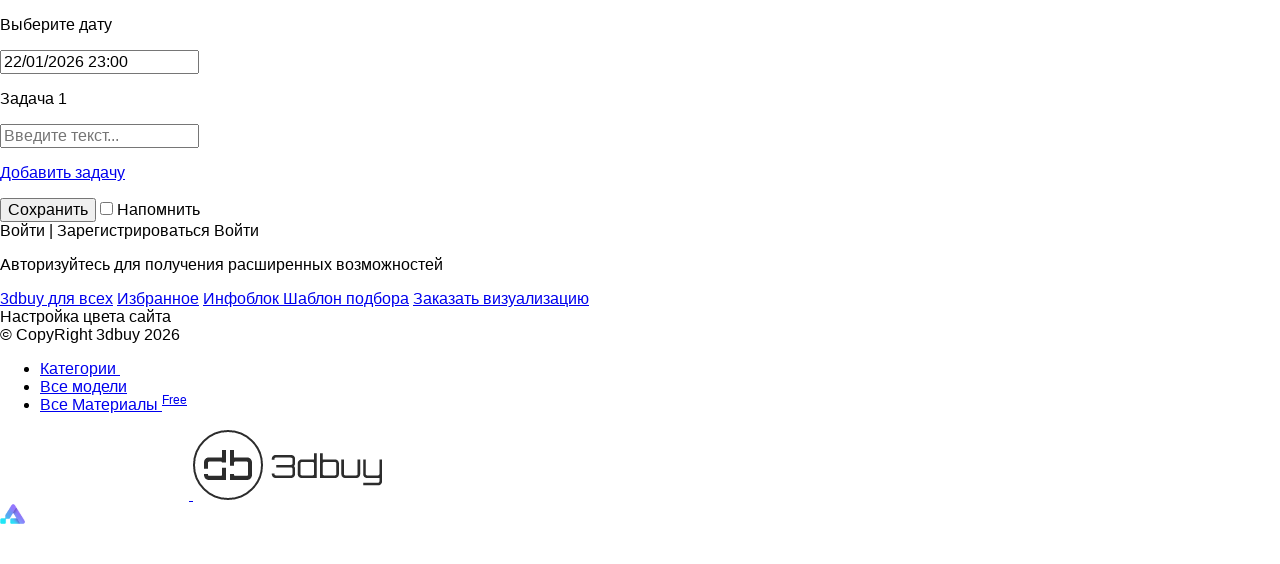

--- FILE ---
content_type: text/html; charset=UTF-8
request_url: https://3dbuy.ru/model/104849-kreslo-nilufar-ot-arflex
body_size: 60972
content:

<!DOCTYPE html>
<html lang="ru-RU">

<head>
  <meta charset="UTF-8">
  <meta http-equiv="X-UA-Compatible" content="IE=edge">
  <meta name="viewport" content="width=device-width, initial-scale=1">
    <title>3Д модель Кресло Nilufar от Arflex  - 104849 - Скачать с 3dbuy.ru</title>
  <link rel="shortcut icon" href="https://3dbuy.ru/img/favicon.svg" />
      <script type="text/javascript">
      var language_url = 'ru';
      var language_prefix = (language_url != "ru") ? "/" + language_url : "";
      var translations = JSON.parse('{"height":"\u0432","width":"\u0448","depth":"\u0433","link_copied":"C\u0441\u044b\u043b\u043a\u0430 \u0441\u043a\u043e\u043f\u0438\u0440\u043e\u0432\u0430\u043d\u0430","enter_text":"\u0412\u0432\u0435\u0434\u0438\u0442\u0435 \u0442\u0435\u043a\u0441\u0442...","task":"\u0417\u0430\u0434\u0430\u0447\u0430","required_field":"\u041f\u043e\u043b\u0435 \u043d\u0435 \u043c\u043e\u0436\u0435\u0442 \u0431\u044b\u0442\u044c \u043f\u0443\u0441\u0442\u044b\u043c","max_length":"\u041c\u0430\u043a\u0441\u0438\u043c\u0430\u043b\u044c\u043d\u0430\u044f \u0434\u043b\u0438\u043d\u0430 {max_len} \u0441\u0438\u043c\u0432\u043e\u043b\u043e\u0432","min_payment_price":"(\u041c\u0438\u043d\u0438\u043c\u0430\u043b\u044c\u043d\u0430\u044f \u0441\u0443\u043c\u043c\u0430 \u043e\u043f\u043b\u0430\u0442\u044b {min} {current_currency})","month":"\u043c\u0435\u0441\u044f\u0446","month_2":"\u043c\u0435\u0441\u044f\u0446\u0430","month_3":"\u043c\u0435\u0441\u044f\u0446\u0435\u0432","month_short":"\u043c\u0435\u0441","day":"\u0434\u0435\u043d\u044c","day2":"\u0434\u043d\u044f","day3":"\u0434\u043d\u0435\u0439","short_day":" \u0434","short_hour":"\u0447","short_min":"\u043c","short_sec":"\u0441","sun":"\u0412\u0441","mon":"\u041f\u043d","tue":"\u0412\u0442","wed":"\u0421\u0440","thu":"\u0427\u0442","fri":"\u041f\u0442","sut":"\u0421\u0431","jan":"\u042f\u043d\u0432\u0430\u0440\u044c","feb":"\u0424\u0435\u0432\u0440\u0430\u043b\u044c","mar":"\u041c\u0430\u0440\u0442","apr":"\u0410\u043f\u0440\u0435\u043b\u044c","may":"\u041c\u0430\u0439","jun":"\u0418\u044e\u043d\u044c","jul":"\u0418\u044e\u043b\u044c","aug":"\u0410\u0432\u0433\u0443\u0441\u0442","sep":"\u0421\u0435\u043d\u0442\u044f\u0431\u0440\u044c","oct":"\u041e\u043a\u0442\u044f\u0431\u0440\u044c","nov":"\u041d\u043e\u044f\u0431\u0440\u044c","dec":"\u0414\u0435\u043a\u0430\u0431\u0440\u044c","user_not_fount":"\u041f\u043e\u043b\u044c\u0437\u043e\u0432\u0430\u0442\u0435\u043b\u044c \u0441 \u0442\u0430\u043a\u0438\u043c email \u043d\u0435 \u043d\u0430\u0439\u0434\u0435\u043d \u0438\u043b\u0438 \u043d\u0435 \u043f\u0440\u043e\u0448\u0435\u043b \u0432\u0435\u0440\u0438\u0444\u0438\u043a\u0430\u0446\u0438\u044e","downloads_not_allowed":"\u0420\u043e\u043b\u044c \u043f\u043e\u043b\u044c\u0437\u043e\u0432\u0430\u0442\u0435\u043b\u044f \u0414\u0438\u0437\u0430\u0439\u043d\u0435\u0440. \u0421\u043a\u0430\u0447\u0438\u0432\u0430\u043d\u0438\u044f \u043d\u0435 \u0434\u043e\u0441\u0442\u0443\u043f\u043d\u044b","user_already_added":"\u041f\u043e\u043b\u044c\u0437\u043e\u0432\u0430\u0442\u0435\u043b\u044c \u0441 \u0442\u0430\u043a\u0438\u043c email \u0443\u0436\u0435 \u0434\u043e\u0431\u0430\u0432\u043b\u0435\u043d \u043a \u0440\u0430\u0441\u043f\u0440\u0435\u0434\u0435\u043b\u0435\u043d\u0438\u044e.","congrats":"\u041f\u043e\u0437\u0434\u0440\u0430\u0432\u043b\u044f\u0435\u043c, \u0432\u0430\u0448\u0430 \u043f\u043e\u0434\u043f\u0438\u0441\u043a\u0430 \u043f\u0440\u043e\u0434\u043b\u0435\u043d\u0430 \u043d\u0430","wishes":", \u0416\u0435\u043b\u0430\u0435\u043c \u043f\u0440\u0438\u044f\u0442\u043d\u043e\u0439 \u0440\u0430\u0431\u043e\u0442\u044b \u0441 \u0441\u0430\u0439\u0442\u043e\u043c","login":"\u041b\u043e\u0433\u0438\u043d","copied":"\u0421\u043a\u043e\u043f\u0438\u0440\u043e\u0432\u0430\u043d\u043e","read_more":"\u0427\u0438\u0442\u0430\u0442\u044c \u043f\u043e\u043b\u043d\u043e\u0441\u0442\u044c\u044e","hide":"\u0421\u043a\u0440\u044b\u0442\u044c","collection_confirm_deletion":"\u0412\u044b \u0442\u043e\u0447\u043d\u043e \u0445\u043e\u0442\u0438\u0442\u0435 \u0443\u0434\u0430\u043b\u0438\u0442\u044c {length} \u043f\u043e\u0434\u0431\u043e\u0440(\u043e\u0432)?","confirm_deletion_record":"\u0423\u0432\u0435\u0440\u0435\u043d\u044b \u0447\u0442\u043e \u0445\u043e\u0442\u0438\u0442\u0435 \u0443\u0434\u0430\u043b\u0438\u0442\u044c \u0437\u0430\u043f\u0438\u0441\u044c?","add_to_favorite":"\u0414\u043e\u0431\u0430\u0432\u0438\u0442\u044c \u0432 \u0438\u0437\u0431\u0440\u0430\u043d\u043d\u043e\u0435","remove_from_favorite":"\u0423\u0431\u0440\u0430\u0442\u044c \u0438\u0437 \u0438\u0437\u0431\u0440\u0430\u043d\u043d\u044b\u0445","collection_beforeunload_save":"\u041d\u0430 \u0441\u0442\u0440\u0430\u043d\u0438\u0446\u0435 \u043f\u0440\u0438\u0441\u0443\u0442\u0441\u0442\u0432\u0443\u044e\u0442 \u043d\u0435\u0441\u043e\u0445\u0440\u0430\u043d\u0435\u043d\u043d\u044b\u0435 \u043e\u043f\u0438\u0441\u0430\u043d\u0438\u044f \u043c\u043e\u0434\u0435\u043b\u0435\u0439. \u0425\u043e\u0442\u0438\u0442\u0435 \u0438\u0445 \u0441\u043e\u0445\u0440\u0430\u043d\u0438\u0442\u044c ?","collection_uploading":"\u0417\u0430\u0433\u0440\u0443\u0437\u043a\u0430 \u043f\u043e\u0434\u0431\u043e\u0440\u0430 \u0435\u0449\u0435 \u043d\u0435 \u0437\u0430\u0432\u0435\u0440\u0448\u0435\u043d\u0430. \u0412\u0441\u0435-\u0440\u0430\u0432\u043d\u043e \u043f\u0440\u043e\u0434\u043e\u043b\u0436\u0438\u0442\u044c ?","show_more":"\u041f\u043e\u043a\u0430\u0437\u0430\u0442\u044c \u0431\u043e\u043b\u044c\u0448\u0435","no_messages":"\u041d\u0435\u0442 \u0441\u043e\u043e\u0431\u0449\u0435\u043d\u0438\u0439","edit_message":"\u0420\u0435\u0434\u0430\u043a\u0442\u0438\u0440\u043e\u0432\u0430\u0442\u044c \u0441\u043e\u043e\u0431\u0449\u0435\u043d\u0438\u0435","bot_msgs":["\u0414\u043e\u0431\u0440\u044b\u0439 \u0434\u0435\u043d\u044c, \u0410\u043d\u0442\u043e\u043d \u0414\u0430\u043d\u0438\u0435\u043b\u044f\u043d, \u043e\u0441\u0442\u0430\u0432\u0430\u0442\u0435\u0441\u044c \u043d\u0430 \u0441\u0432\u044f\u0437\u0438, \u0437\u0430\u043d\u0438\u043c\u0430\u044e\u0441\u044c \u0432\u0430\u0448\u0438\u043c \u0432\u043e\u043f\u0440\u043e\u0441\u043e\u043c"],"bot_person_name":"\u0410\u043d\u0442\u043e\u043d \u0414\u0430\u043d\u0438\u0435\u043b\u044f\u043d","bot_name":"\u0421\u0432\u0435\u0442\u043b\u0430\u043d\u0430 \u0411\u043e\u043d\u0434\u0430\u0440\u044c","nothing_to_display":"\u041d\u0438\u0447\u0435\u0433\u043e \u043d\u0435 \u043d\u0430\u0439\u0434\u0435\u043d\u043e","arch_prepare":"\u0410\u0440\u0445\u0438\u0432 \u043f\u043e\u0434\u0433\u043e\u0442\u043e\u0432\u043b\u0435\u043d \u0438 \u0437\u0430\u0433\u0440\u0443\u0436\u0430\u0435\u0442\u0441\u044f \u0447\u0430\u0441\u0442\u044c","arch_prepare2":"\u0410\u0440\u0445\u0438\u0432 \u043f\u043e\u0434\u0433\u043e\u0442\u043e\u0432\u043b\u0435\u043d \u0438 \u0437\u0430\u0433\u0440\u0443\u0436\u0430\u0435\u0442\u0441\u044f. \u041f\u043e\u0436\u0430\u043b\u0443\u0439\u0441\u0442\u0430 \u043f\u043e\u0434\u043e\u0436\u0434\u0438\u0442\u0435...","format_types":"\u0414\u043e\u043f\u0443\u0441\u0442\u0438\u043c\u044b\u0435 \u0444\u043e\u0440\u043c\u0430\u0442\u044b \u0430\u0440\u0445\u0438\u0432\u0430: rar, zip, 7z","please_wait":"\u041f\u043e\u0436\u0430\u043b\u0443\u0439\u0441\u0442\u0430 \u043f\u043e\u0434\u043e\u0436\u0434\u0438\u0442\u0435..","preview_name":"\u043f\u0440\u0435\u0432\u044c\u044e","accept_next":"\u0412\u0430\u043c \u043d\u0435\u043e\u0431\u0445\u043e\u0434\u0438\u043c\u043e \u043f\u043e\u0434\u0442\u0432\u0435\u0440\u0436\u0434\u0430\u0442\u044c \u0437\u0430\u0433\u0440\u0443\u0437\u043a\u0443 \u043a\u0430\u0436\u0434\u043e\u0439 \u043f\u043e\u0441\u043b\u0435\u0434\u0443\u044e\u0449\u0435\u0439 \u0447\u0430\u0441\u0442\u0438 \u0430\u0440\u0445\u0438\u0432\u0430. \u041f\u043e\u0436\u0430\u043b\u0443\u0439\u0441\u0442\u0430 \u043f\u043e\u0434\u043e\u0436\u0434\u0438\u0442\u0435...","next_btn":"\u0414\u0430\u043b\u0435\u0435","prev_btn":"\u041d\u0430\u0437\u0430\u0434","finish":"\u0413\u043e\u0442\u043e\u0432\u043e","skip_block":"\u041f\u0440\u043e\u043f\u0443\u0441\u0442\u0438\u0442\u044c \u0431\u043b\u043e\u043a","intro_title":"\u041e\u0431\u0443\u0447\u0435\u043d\u0438\u0435 \u043f\u043e \u0441\u0430\u0439\u0442\u0443","intro_collections1":"\u041d\u0430 \u0434\u0430\u043d\u043d\u043e\u0439 \u0441\u0442\u0440\u0430\u043d\u0438\u0446\u0435 \u0432\u044b \u043c\u043e\u0436\u0435\u0442\u0435 \u043e\u0441\u0443\u0449\u0435\u0441\u0442\u0432\u0438\u0442\u044c \u043f\u043e\u0438\u0441\u043a \u043c\u043e\u0434\u0435\u043b\u0435\u0439 \u0438\u0437 \u043f\u0440\u0435\u0434\u043b\u043e\u0436\u0435\u043d\u043d\u043e\u0439 \u0440\u0443\u0431\u0440\u0438\u043a\u0438.","intro_collections2":"\u0412\u044b\u0431\u0440\u0430\u0442\u044c \u0446\u0432\u0435\u0442 \u043c\u043e\u0434\u0435\u043b\u0438.","intro_collections3":"\u0418\u0441\u043a\u0430\u0442\u044c \u0442\u043e\u043b\u044c\u043a\u043e \u0432 \u0438\u0437\u0431\u0440\u0430\u043d\u043d\u043e\u043c.","intro_collections4":"\u041d\u0430\u0436\u043c\u0438\u0442\u0435, \u0447\u0442\u043e\u0431\u044b \u0434\u043e\u0431\u0430\u0432\u0438\u0442\u044c \u043c\u043e\u0434\u0435\u043b\u044c \u0432 \u0448\u0430\u0431\u043b\u043e\u043d.","intro_collect_title1":"\u041f\u043e\u0434\u0431\u043e\u0440\u044b","rubric_not_found":"<li>\u0420\u0443\u0431\u0440\u0438\u043a\u0430 \u043d\u0435 \u043d\u0430\u0439\u0434\u0435\u043d\u0430 \u0438\u043b\u0438 \u0443\u0436\u0435 \u0434\u043e\u0431\u0430\u0432\u043b\u0435\u043d\u0430<\/li>","intro_collect_desc1":"\u044d\u0442\u043e \u043e\u0431\u0448\u0438\u0440\u043d\u044b\u0439 \u043c\u043d\u043e\u0433\u043e\u0437\u0430\u0434\u0430\u0447\u043d\u044b\u0439 \u0444\u0443\u043d\u043a\u0446\u0438\u043e\u043d\u0430\u043b. \u041d\u0430 \u0434\u0430\u043d\u043d\u043e\u0439 \u0441\u0442\u0440\u0430\u043d\u0438\u0446\u0435 \u0432\u044b \u043c\u043e\u0436\u0435\u0442\u0435 \u0444\u043e\u0440\u043c\u0438\u0440\u043e\u0432\u0430\u0442\u044c \u0422\u0417 \u043d\u0430 \u0432\u0438\u0437\u0443\u0430\u043b\u0438\u0437\u0430\u0446\u0438\u044e, \u0441\u043e\u0431\u0440\u0430\u0442\u044c \u043b\u0438\u0447\u043d\u044b\u0435 \u043a\u043e\u043b\u043b\u0435\u043a\u0446\u0438\u0438, \u0434\u0435\u043b\u0438\u0442\u044c\u0441\u044f \u0438\u043d\u0444\u043e\u0440\u043c\u0430\u0446\u0438\u0435\u0439 \u0432 \u0418\u043d\u0442\u0435\u0440\u043d\u0435\u0442\u0435.","intro_collect_desc2":"\u0412\u0441\u0435 \u0412\u0430\u0448\u0438 \u0441\u0443\u0449\u0435\u0441\u0442\u0432\u0443\u044e\u0449\u0438\u0435 \u043f\u043e\u0434\u0431\u043e\u0440\u044b. \u0410\u043a\u0442\u0438\u0432\u043d\u044b\u0439 \u043f\u043e\u0434\u0431\u043e\u0440 \u0432\u044b\u0434\u0435\u043b\u044f\u0435\u0442\u0441\u044f \u0437\u0435\u043b\u0435\u043d\u044b\u043c \u0446\u0432\u0435\u0442\u043e\u043c, \u043f\u043e\u0434\u0431\u043e\u0440 \u043c\u043e\u0436\u043d\u043e \u0443\u0434\u0430\u043b\u0438\u0442\u044c, \u043d\u0430\u0436\u0430\u0432 \u043d\u0430 \u043a\u0440\u0435\u0441\u0442\u0438\u043a","intro_collect_desc3":"\u041f\u0440\u0438 \u0434\u043e\u0431\u0430\u0432\u043b\u0435\u043d\u0438\u0438 \u043c\u043e\u0434\u0435\u043b\u0438 \u0432 \u043f\u043e\u0434\u0431\u043e\u0440 \u0432\u044b \u043c\u043e\u0436\u0435\u0442\u0435 \u0437\u0430\u0434\u0430\u0442\u044c \u0441\u0432\u043e\u0439\u0441\u0442\u0432\u043e \u0434\u043e\u0431\u0430\u0432\u043b\u0435\u043d\u0438\u044f. \u0415\u0441\u043b\u0438 \u0430\u043a\u0442\u0438\u0432\u043d\u043e \u201c\u041a\u0430\u0436\u0434\u044b\u0439 \u0440\u0430\u0437 \u0441\u043f\u0440\u0430\u0448\u0438\u0432\u0430\u0442\u044c\u201d, \u0442\u043e \u043f\u0440\u0438 \u0434\u043e\u0431\u0430\u0432\u043b\u0435\u043d\u0438\u0438 \u043c\u043e\u0434\u0435\u043b\u0438 \u043f\u043e\u044f\u0432\u0438\u0442\u0441\u044f \u0441\u043f\u0438\u0441\u043e\u043a \u0432\u0441\u0435\u0445 \u0412\u0430\u0448\u0438\u0445 \u043f\u043e\u0434\u0431\u043e\u0440\u043e\u0432, \u0433\u0434\u0435 \u0412\u044b \u0443\u043a\u0430\u0436\u0435\u0442\u0435, \u0432 \u043a\u0430\u043a\u043e\u0439 \u0438\u0437 \u043d\u0438\u0445 \u0434\u043e\u0431\u0430\u0432\u0438\u0442\u044c \u043c\u043e\u0434\u0435\u043b\u044c.","intro_collect_desc4":"\u0411\u043b\u043e\u043a \u0443\u043f\u0440\u0430\u0432\u043b\u0435\u043d\u0438\u044f \u0442\u0435\u043a\u0443\u0449\u0438\u043c \u043f\u043e\u0434\u0431\u043e\u0440\u043e\u043c \u0438\u043c\u0435\u0435\u0442 \u0440\u044f\u0434 \u043a\u043d\u043e\u043f\u043e\u043a:","intro_collect_desc5":"\u043f\u043e\u0437\u0432\u043e\u043b\u044f\u0435\u0442 \u0438\u0437\u043c\u0435\u043d\u0438\u0442\u044c \u043d\u0430\u0437\u0432\u0430\u043d\u0438\u0435 \u043f\u043e\u0434\u0431\u043e\u0440\u0430.","intro_collect_desc6":"\u043f\u043e\u0437\u0432\u043e\u043b\u044f\u0435\u0442 \u0441\u043a\u0430\u0447\u0430\u0442\u044c \u0432\u0441\u0435 \u043c\u043e\u0434\u0435\u043b\u0438 \u043e\u0434\u043d\u0438\u043c \u0430\u0440\u0445\u0438\u0432\u043e\u043c. \u0412 \u0434\u0430\u043d\u043d\u043e\u043c \u0430\u0440\u0445\u0438\u0432\u0435 \u0431\u0443\u0434\u0443\u0442 \u043f\u0440\u0435\u0432\u044c\u044e \u043a \u043c\u043e\u0434\u0435\u043b\u0438 \u0438 \u0430\u0440\u0445\u0438\u0432 \u043c\u043e\u0434\u0435\u043b\u0438 \u0441 \u043e\u0434\u0438\u043d\u0430\u043a\u043e\u0432\u044b\u043c \u043d\u0430\u0437\u0432\u0430\u043d\u0438\u0435\u043c. \u0415\u0441\u043b\u0438 \u043e\u0431\u0449\u0438\u0439 \u0430\u0440\u0445\u0438\u0432 \u0431\u0443\u0434\u0435\u0442 \u0431\u043e\u043b\u044c\u0448\u0438\u043c, \u0442\u043e \u0441\u0438\u0441\u0442\u0435\u043c\u0430 \u0435\u0433\u043e \u0440\u0430\u0437\u043e\u0431\u044c\u0435\u0442 \u043d\u0430 \u043d\u0435\u0441\u043a\u043e\u043b\u044c\u043a\u043e \u0430\u0440\u0445\u0438\u0432\u043e\u0432, \u0434\u043e\u0436\u0434\u0438\u0442\u0435\u0441\u044c \u043e\u043a\u043e\u043d\u0447\u0430\u043d\u0438\u044f \u0437\u0430\u0433\u0440\u0443\u0437\u043a\u0438.","intro_collect_desc7":"\u041f\u043e\u0437\u0432\u043e\u043b\u044f\u0435\u0442 \u0441\u043e\u0445\u0440\u0430\u043d\u0438\u0442\u044c \u0432\u0441\u0435 \u0438\u0437\u043c\u0435\u043d\u0435\u043d\u0438\u044f \u0432 \u043e\u043f\u0438\u0441\u0430\u043d\u0438\u0438. \u041f\u0440\u0438 \u0437\u0430\u043a\u0440\u044b\u0442\u0438\u0438 \u0441\u0442\u0440\u0430\u043d\u0438\u0446\u044b \u0432\u044b \u043f\u043e\u043b\u0443\u0447\u0438\u0442\u0435 \u0443\u0432\u0435\u0434\u043e\u043c\u043b\u0435\u043d\u0438\u0435, \u0435\u0441\u043b\u0438 \u043a\u0430\u043a\u0438\u0435 \u0442\u043e \u0434\u0430\u043d\u043d\u044b\u0435 \u0431\u044b\u043b\u0438 \u043d\u0435 \u0441\u043e\u0445\u0440\u0430\u043d\u0435\u043d\u044b.","intro_collect_desc8":"\u0412\u044b \u043c\u043e\u0436\u0435\u0442\u0435 \u043f\u043e\u0434\u0435\u043b\u0438\u0442\u044c\u0441\u044f \u0441\u0432\u043e\u0438\u043c \u043f\u043e\u0434\u0431\u043e\u0440\u043e\u043c, \u0441\u0441\u044b\u043b\u043a\u0430 \u0431\u0443\u0434\u0435\u0442 \u0443\u043d\u0438\u043a\u0430\u043b\u044c\u043d\u043e\u0439 \u0441\u043e \u0441\u0440\u043e\u043a\u043e\u043c \u201c\u0436\u0438\u0437\u043d\u0438\u201d 1 \u043c\u0435\u0441\u044f\u0446. \u041f\u043e\u043b\u044c\u0437\u043e\u0432\u0430\u0442\u0435\u043b\u044c, \u043a\u043e\u0442\u043e\u0440\u044b\u0439 \u043f\u043e\u043b\u0443\u0447\u0438\u0442 \u0441\u0441\u044b\u043b\u043a\u0443, \u043c\u043e\u0436\u0435\u0442 \u0441\u043e\u0445\u0440\u0430\u043d\u0438\u0442\u044c \u043f\u043e\u0434\u0431\u043e\u0440 \u0441\u0435\u0431\u0435 \u0432 \u0430\u043a\u043a\u0430\u0443\u043d\u0442. \u0421\u0432\u044f\u0437\u0438 \u043c\u0435\u0436\u0434\u0443 \u0412\u0430\u0448\u0438\u043c \u043f\u043e\u0434\u0431\u043e\u0440\u043e\u043c \u0438 \u0442\u0435\u043c, \u0447\u0442\u043e \u0432\u044b \u043f\u0435\u0440\u0435\u0434\u0430\u0435\u0442\u0435, \u043d\u0435\u0442, \u0435\u0441\u043b\u0438 \u0432\u044b \u0432\u043d\u043e\u0441\u0438\u0442\u0435 \u0438\u0437\u043c\u0435\u043d\u0435\u043d\u0438\u044f, \u0442\u043e \u043f\u043e\u0434\u0435\u043b\u0438\u0442\u0435\u0441\u044c \u0441\u0441\u044b\u043b\u043a\u043e\u0439 \u0432\u043d\u043e\u0432\u044c.","intro_collect_desc9":"\u043a\u043d\u043e\u043f\u043a\u0430 \u043f\u043e\u0437\u0432\u043e\u043b\u044f\u0435\u0442 \u0441\u0444\u043e\u0440\u043c\u0438\u0440\u043e\u0432\u0430\u0442\u044c PDF \u0444\u0430\u0439\u043b \u0432\u0430\u0448\u0435\u0433\u043e \u043f\u043e\u0434\u0431\u043e\u0440\u0430 \u0438 \u0441\u043a\u0430\u0447\u0430\u0442\u044c \u0441\u0435\u0431\u0435 \u043d\u0430 \u0443\u0441\u0442\u0440\u043e\u0439\u0441\u0442\u0432\u043e.","intro_collect_desc10":"\u043a\u043d\u043e\u043f\u043a\u0430 \u043f\u043e\u0437\u0432\u043e\u043b\u044f\u0435\u0442 \u0441\u043a\u0430\u0447\u0430\u0442\u044c \u0432\u0441\u0435 \u043f\u0440\u0435\u0432\u044c\u044e \u0432 \u043f\u043e\u0434\u0431\u043e\u0440\u0435, \u0431\u0435\u0437 \u0444\u043e\u043d\u0430 \u0438 \u044f\u0432\u043d\u044b\u0445 \u0432\u043e\u0434\u044f\u043d\u044b\u0445 \u0437\u043d\u0430\u043a\u043e\u0432 \u0432 \u0440\u0430\u0437\u0440\u0435\u0448\u0435\u043d\u0438\u0438 700*700 px.","intro_collect_desc11":"\u043e\u0434\u043d\u043e\u0438\u043c\u0435\u043d\u043d\u0430\u044f \u043a\u043d\u043e\u043f\u043a\u0430, \u043f\u043e\u0437\u0432\u043e\u043b\u044f\u044e\u0449\u0430\u044f \u0441\u043e\u0437\u0434\u0430\u0442\u044c \u043d\u043e\u0432\u044b\u0439 \u043f\u043e\u0434\u0431\u043e\u0440.","intro_collect_desc12":"\u0411\u043b\u043e\u043a \u0434\u043e\u043f\u043e\u043b\u043d\u0435\u043d\u0438\u044f \u043a \u043c\u043e\u0434\u0435\u043b\u0435 \u0432 \u043f\u043e\u0434\u0431\u043e\u0440\u0435 \u043f\u043e\u0437\u0432\u043e\u043b\u044f\u0435\u0442 \u0434\u043e\u0431\u0430\u0432\u0438\u0442\u044c \u043e\u043f\u0438\u0441\u0430\u043d\u0438\u0435, \u043a\u043e\u043c\u043c\u0435\u043d\u0442\u0430\u0440\u0438\u0439 \u043a \u043c\u043e\u0434\u0435\u043b\u0438.","intro_collect_desc13":"\u0423\u0434\u0430\u043b\u0438\u0442\u044c \u043c\u043e\u0434\u0435\u043b\u044c \u0438\u0437 \u043f\u043e\u0434\u0431\u043e\u0440\u0430","intro_collect_desc14":"\u0421\u043e\u0445\u0440\u0430\u043d\u0438\u0442\u044c \u043e\u043f\u0438\u0441\u0430\u043d\u0438\u0435","intro_collect_desc15":"\u0421\u043a\u0430\u0447\u0430\u0442\u044c \u043f\u0440\u0435\u0432\u044c\u044e \u0442\u043e\u043b\u044c\u043a\u043e \u044d\u0442\u043e\u0439 \u043c\u043e\u0434\u0435\u043b\u0438","intro_collect_desc16":"\u0412\u044b \u043c\u043e\u0436\u0435\u0442\u0435 \u0434\u043e\u0431\u0430\u0432\u0438\u0442\u044c \u043c\u0430\u0442\u0435\u0440\u0438\u0430\u043b \u043a \u043c\u043e\u0434\u0435\u043b\u0435 \u0438\u0437 \u0431\u0430\u0437\u044b 3dbuy. \u041d\u0430\u0436\u0430\u0442\u0438\u0435 \u043d\u0430 \u201c+\u201d \u0432\u0430\u0441 \u043f\u0435\u0440\u0435\u043d\u0430\u043f\u0440\u0430\u0432\u0438\u0442 \u043d\u0430 \u0441\u0442\u0440\u0430\u043d\u0438\u0446\u0443 \u041c\u0430\u0442\u0435\u0440\u0438\u0430\u043b\u043e\u0432. \u041d\u0430\u0436\u043c\u0438\u0442\u0435 \u043d\u0430 \u201c+\u201d \u043f\u043e\u043d\u0440\u0430\u0432\u0438\u0432\u0448\u0435\u0433\u043e\u0441\u044f \u043c\u0430\u0442\u0435\u0440\u0438\u0430\u043b\u0430 \u0438 \u043e\u043d \u0437\u0430\u043a\u0440\u0435\u043f\u0438\u0442\u0441\u044f \u043a \u0434\u0430\u043d\u043d\u043e\u0439 \u043c\u043e\u0434\u0435\u043b\u0438.","intro_collect_desc17":"\u0412\u044b \u043c\u043e\u0436\u0435\u0442\u0435 \u0437\u0430\u0433\u0440\u0443\u0437\u0438\u0442\u044c \u0430\u0440\u0445\u0438\u0432 \u0441 \u0434\u043e\u043f\u043e\u043b\u043d\u0438\u0442\u0435\u043b\u044c\u043d\u043e\u0439 \u0438\u043d\u0444\u043e\u0440\u043c\u0430\u0446\u0438\u0435\u0439, \u044d\u0442\u043e \u043c\u043e\u0436\u0435\u0442 \u0431\u044b\u0442\u044c \u041a\u043e\u043b\u043b\u0430\u0436, \u0447\u0435\u0440\u0442\u0435\u0436 \u0438 \u043b\u044e\u0431\u0430\u044f \u0434\u0440\u0443\u0433\u0430\u044f \u0434\u043e\u043f\u043e\u043b\u043d\u0438\u0442\u0435\u043b\u044c\u043d\u0430\u044f \u0438\u043d\u0444\u043e\u0440\u043c\u0430\u0446\u0438\u044f. \u0414\u0430\u043d\u043d\u044b\u0439 \u0430\u0440\u0445\u0438\u0432 \u0431\u0443\u0434\u0435\u0442 \u043f\u0440\u0438\u043a\u0440\u0435\u043f\u043b\u0435\u043d \u043a \u0432\u0430\u0448\u0435\u043c\u0443 \u041f\u043e\u0434\u0431\u043e\u0440\u0443 \u0438 \u043b\u044e\u0431\u043e\u0439 \u043f\u043e\u043b\u044c\u0437\u043e\u0432\u0430\u0442\u0435\u043b\u044c, \u0441 \u043a\u043e\u0442\u043e\u0440\u044b\u043c \u0432\u044b \u043f\u043e\u0434\u0435\u043b\u0438\u043b\u0438\u0441\u044c \u043f\u043e\u0434\u0431\u043e\u0440\u043e\u043c, \u043c\u043e\u0436\u0435\u0442 \u0435\u0433\u043e \u0441\u043a\u0430\u0447\u0430\u0442\u044c.","intro_collect_desc18":"\u0422\u0443\u0442 \u0432\u044b \u043c\u043e\u0436\u0435\u0442\u0435 \u043e\u0441\u0442\u0430\u0432\u0438\u0442\u044c \u043e\u0431\u0449\u0438\u0439 \u043a\u043e\u043c\u043c\u0435\u043d\u0442\u0430\u0440\u0438\u0439 \u043a \u043f\u043e\u0434\u0431\u043e\u0440\u0443.","intro_collect_title2":"\u0428\u0430\u0431\u043b\u043e\u043d\u044b","intro_collect_desc19":"\u044d\u0442\u043e \u0433\u043e\u0442\u043e\u0432\u044b\u0435 \u0440\u0435\u0448\u0435\u043d\u0438\u044f \u0434\u043b\u044f \u043f\u043e\u0434\u0433\u043e\u0442\u043e\u0432\u043a\u0438 \u0422\u0417 \u043d\u0430 \u0432\u0438\u0437\u0443\u0430\u043b\u0438\u0437\u0430\u0446\u0438\u044e, \u0432\u044b\u0431\u0438\u0440\u0430\u044f \u043a\u0430\u043a\u043e\u0439-\u043b\u0438\u0431\u043e \u0432\u0438\u0434 \u0448\u0430\u0431\u043b\u043e\u043d\u043e\u0432, \u0432\u044b \u043f\u043e\u043b\u0443\u0447\u0438\u0442\u0435 \u0433\u043e\u0442\u043e\u0432\u044b\u0435 \u0441\u043f\u0438\u0441\u043a\u0438 \u043f\u043e \u0432\u044b\u0431\u043e\u0440\u043a\u0435 \u043c\u043e\u0434\u0435\u043b\u0435\u0439, \u043a\u043e\u0442\u043e\u0440\u044b\u0435 \u043c\u043e\u0433\u0443\u0442 \u0431\u044b\u0442\u044c \u0432 \u0434\u0430\u043d\u043d\u043e\u043c \u043f\u043e\u043c\u0435\u0449\u0435\u043d\u0438\u0438.","intro_collect_desc20":"\u0412 \u0434\u0430\u043d\u043d\u043e\u043c \u0441\u043f\u0438\u0441\u043a\u0435 \u043f\u0440\u0435\u0434\u0441\u0442\u0430\u0432\u043b\u0435\u043d\u044b \u0432\u0441\u0435 \u0438\u043c\u0435\u044e\u0449\u0438\u0435\u0441\u044f \u0448\u0430\u0431\u043b\u043e\u043d\u044b \u043d\u0430 \u0441\u0430\u0439\u0442\u0435 \u0438 \u0442\u0435, \u043a\u043e\u0442\u043e\u0440\u044b\u043c\u0438 \u0432\u044b \u0443\u0436\u0435 \u0432\u043e\u0441\u043f\u043e\u043b\u044c\u0437\u043e\u0432\u0430\u043b\u0438\u0441\u044c.","intro_collect_desc21":"\u0414\u0430\u043d\u043d\u0430\u044f \u0444\u043e\u0440\u043c\u0430 \u043f\u043e\u0437\u0432\u043e\u043b\u044f\u0435\u0442 \u0412\u0430\u043c \u0434\u043e\u0431\u0430\u0432\u0438\u0442\u044c \u043d\u043e\u0432\u0443\u044e \u0440\u0443\u0431\u0440\u0438\u043a\u0443 \u0438\u0437 \u0438\u043c\u0435\u044e\u0449\u0438\u0445\u0441\u044f \u043a\u0430\u0442\u0435\u0433\u043e\u0440\u0438\u0439 \u043d\u0430 \u0441\u0430\u0439\u0442\u0435.","intro_collect_desc22":"\u041d\u0430\u0439\u0442\u0438 \u0438 \u0434\u043e\u0431\u0430\u0432\u0438\u0442\u044c \u043d\u043e\u0432\u0443\u044e \u0440\u0443\u0431\u0440\u0438\u043a\u0443, \u0441\u043f\u0438\u0441\u043e\u043a \u0432\u0441\u0435\u0445 \u0440\u0443\u0431\u0440\u0438\u043a \u043d\u0430\u043f\u0438\u0441\u0430\u043d \u043d\u0430 \u0441\u0442\u0440\u0430\u043d\u0438\u0446\u0435 \u0424\u0443\u043d\u043a\u0446\u0438\u043e\u043d\u0430\u043b - \u0420\u0443\u0431\u0440\u0438\u043a\u0438.","intro_collect_desc23":"\u0421\u043f\u0438\u0441\u043e\u043a \u0432\u0441\u0435\u0445 \u0440\u0443\u0431\u0440\u0438\u043a, \u043a\u043e\u0442\u043e\u0440\u044b\u0435 \u0441\u043e\u0434\u0435\u0440\u0436\u0438\u0442 \u0432 \u0441\u0435\u0431\u0435 \u0448\u0430\u0431\u043b\u043e\u043d, \u0440\u0443\u0431\u0440\u0438\u043a\u0443 \u043c\u043e\u0436\u043d\u043e \u0443\u0434\u0430\u043b\u0438\u0442\u044c, \u043d\u0430\u0436\u0430\u0432 \u043d\u0430 \u043a\u0440\u0435\u0441\u0442\u0438\u043a.","intro_collect_desc24":"\u041a\u043e\u0433\u0434\u0430 \u0437\u0430\u043a\u043e\u043d\u0447\u0438\u043b\u0438 \u0441 \u0428\u0430\u0431\u043b\u043e\u043d\u043e\u043c, \u044d\u043a\u0441\u043f\u043e\u0440\u0442\u0438\u0440\u0443\u0439\u0442\u0435 \u0435\u0433\u043e \u0432 \u041f\u043e\u0434\u0431\u043e\u0440 \u0438 \u043f\u0440\u043e\u0434\u043e\u043b\u0436\u0438\u0442\u0435 \u0440\u0430\u0431\u043e\u0442\u0443 \u043a\u0430\u043a \u0441 \u041f\u043e\u0434\u0431\u043e\u0440\u043e\u043c.","intro_collect_desc25":"\u0412 \u0434\u0430\u043d\u043d\u043e\u043c \u0431\u043b\u043e\u043a\u0435 \u0443\u043a\u0430\u0437\u0430\u043d\u044b \u0432\u0441\u0435 \u0448\u0430\u0431\u043b\u043e\u043d\u044b, \u043a\u043e\u0442\u043e\u0440\u044b\u0435 \u0432\u044b \u0441\u043e\u0437\u0434\u0430\u0432\u0430\u043b\u0438.","intro_collect_desc26":"\u0412\u044b\u0434\u0430\u0447\u0430 \u043c\u043e\u0434\u0435\u043b\u0435\u0439 \u043f\u043e \u0437\u0430\u0434\u0430\u043d\u043d\u044b\u043c \u0440\u0443\u0431\u0440\u0438\u043a\u0430\u043c.","intro_collect_desc27":"\u041e\u043a\u043d\u043e \u0434\u043e\u0431\u0430\u0432\u043b\u0435\u043d\u0438\u044f \u0438\u043b\u0438 \u0443\u0434\u0430\u043b\u0435\u043d\u0438\u044f \u0440\u0443\u0431\u0440\u0438\u043a\u0438.","intro_step1_title":"\u041f\u0440\u0438\u0432\u0435\u0442, \u044d\u0442\u043e \u043e\u0431\u0443\u0447\u0435\u043d\u0438\u0435 \u043f\u043e \u0444\u0443\u043d\u043a\u0446\u0438\u043e\u043d\u0430\u043b\u0443 \u0441\u0430\u0439\u0442\u0430!","intro_step1_text":"\u0414\u0430\u043d\u043d\u0430\u044f \u0438\u043d\u0441\u0442\u0440\u0443\u043a\u0446\u0438\u044f \u043e\u043f\u0438\u0441\u044b\u0432\u0430\u0435\u0442 \u0431\u0430\u0437\u043e\u0432\u044b\u0435 \u0444\u0443\u043d\u043a\u0446\u0438\u0438 \u0441\u0430\u0439\u0442\u0430 \u0438 \u043e\u0442\u0432\u0435\u0447\u0430\u0435\u0442 \u043d\u0430 \u0431\u043e\u043b\u044c\u0448\u0438\u043d\u0441\u0442\u0432\u043e \u0432\u043e\u043f\u0440\u043e\u0441\u043e\u0432 \u043f\u043e\u043b\u044c\u0437\u043e\u0432\u0430\u0442\u0435\u043b\u0435\u0439. \u0417\u0430\u0439\u043c\u0435\u0442 15 \u043c\u0438\u043d\u0443\u0442 \u0432\u0430\u0448\u0435\u0433\u043e \u0432\u0440\u0435\u043c\u0435\u043d\u0438.","intro_step2_title":"\u041b\u0438\u0447\u043d\u044b\u0439 \u043a\u0430\u0431\u0438\u043d\u0435\u0442","intro_step2_text":"\u041f\u0435\u0440\u0435\u0445\u043e\u0434 \u0432 \u043b\u0438\u0447\u043d\u044b\u0439 \u043a\u0430\u0431\u0438\u043d\u0435\u0442 \u043f\u043e\u043b\u044c\u0437\u043e\u0432\u0430\u0442\u0435\u043b\u044f, \u0412\u0430\u0448 \u043b\u043e\u0433\u0438\u043d. \u0426\u0432\u0435\u0442\u043d\u043e\u0439 \u043a\u043e\u043d\u0442\u0443\u0440 \u0443 \u0430\u0432\u0430\u0442\u0430\u0440\u0430 \u043e\u0442\u043e\u0431\u0440\u0430\u0436\u0430\u0435\u0442 \u0430\u043a\u0442\u0438\u0432\u043d\u043e\u0441\u0442\u044c \u043f\u043e\u0434\u043f\u0438\u0441\u043a\u0438.","intro_step3_title":"\u0421\u0447\u0435\u0442\u0447\u0438\u043a\u0438 \u0434\u043e\u0441\u0442\u0443\u043f\u043d\u044b\u0445 \u0441\u043a\u0430\u0447\u0438\u0432\u0430\u043d\u0438\u0439.","intro_step3_text":"\u0421\u0447\u0435\u0442\u0447\u0438\u043a\u0438 \u0434\u043e\u0441\u0442\u0443\u043f\u043d\u044b\u0445 \u0441\u043a\u0430\u0447\u0438\u0432\u0430\u043d\u0438\u0439. \u0421\u043b\u0435\u0432\u0430 \u0411\u0435\u0441\u0441\u0440\u043e\u0447\u043d\u044b\u0435 (\u043d\u0435 \u0438\u043c\u0435\u044e\u0442 \u0441\u0440\u043e\u043a\u0430 \u0434\u0430\u0432\u043d\u043e\u0441\u0442\u0438), \u0441\u043f\u0440\u0430\u0432\u0430 \u0414\u043e\u0441\u0442\u0443\u043f\u043d\u044b\u0435 \u043f\u043e \u043f\u043e\u0434\u043f\u0438\u0441\u043a\u0435 (\u043d\u0430 \u043e\u0434\u0438\u043d \u043c\u0435\u0441\u044f\u0446). \u0414\u0430\u043d\u043d\u044b\u0435 \u0441\u0447\u0435\u0442\u0447\u0438\u043a\u0438 \u043e\u0442\u0441\u0443\u0442\u0441\u0442\u0432\u0443\u044e\u0442 \u0443 \u043f\u043e\u043b\u044c\u0437\u043e\u0432\u0430\u0442\u0435\u043b\u0435\u0439 \u0441 \u043f\u0440\u0430\u0432\u0430\u043c\u0438 \u0414\u0438\u0437\u0430\u0439\u043d\u0435\u0440.","intro_step4_title":"\u041f\u043e\u0438\u0441\u043a \u043f\u043e \u043a\u0430\u0440\u0442\u0438\u043d\u043a\u0435","intro_step4_text":"\u0417\u0430\u0433\u0440\u0443\u0436\u0430\u0439\u0442\u0435 \u0441\u0432\u043e\u044e \u043a\u0430\u0440\u0442\u0438\u043d\u043a\u0443 \u0438 \u043d\u0430\u0445\u043e\u0434\u0438\u0442\u0435 \u043d\u0443\u0436\u043d\u044b\u0435 \u043c\u043e\u0434\u0435\u043b\u0438 \u0431\u044b\u0441\u0442\u0440\u043e \u0438 \u0443\u0434\u043e\u0431\u043d\u043e. \u041f\u043e\u0438\u0441\u043a \u043a\u043e\u043c\u0431\u0438\u043d\u0438\u0440\u043e\u0432\u0430\u043d \u0441 \u0444\u0438\u043b\u044c\u0442\u0440\u0430\u043c\u0438 \u0441\u0430\u0439\u0442\u0430, \u0447\u0442\u043e \u0434\u0435\u043b\u0430\u0435\u0442 \u0435\u0433\u043e \u0435\u0449\u0435 \u0443\u0434\u043e\u0431\u043d\u0435\u0435!","intro_step5_title":"\u0424\u043e\u0440\u043c\u044b \u043f\u043e\u0438\u0441\u043a\u0430","intro_step5_text":"\u043f\u043e\u0438\u0441\u043a \u043f\u043e \u0441\u0430\u0439\u0442\u0443.","intro_step6_title":"\u0424\u043e\u0440\u043c\u044b \u043f\u043e\u0438\u0441\u043a\u0430","intro_step6_text":"\u043f\u043e\u0438\u0441\u043a 3d \u043c\u043e\u0434\u0435\u043b\u0438 \u043f\u043e \u043a\u0430\u0440\u0442\u0438\u043d\u043a\u0435 \u0443 \u043f\u0430\u0440\u0442\u043d\u0435\u0440\u043e\u0432.","intro_step7_title":"\u041c\u0435\u043d\u044e","intro_step7_text":"\u0411\u043b\u043e\u043a \u043d\u0430\u0432\u0438\u0433\u0430\u0446\u0438\u0438 \u043f\u043e \u0441\u0430\u0439\u0442\u0443 \u0438 \u043f\u0435\u0440\u0435\u0445\u043e\u0434\u044b \u043d\u0430 \u0441\u0442\u0440\u0430\u043d\u0438\u0446\u044b \u0441 \u041c\u043e\u0434\u0435\u043b\u044f\u043c\u0438 \u0438 \u041c\u0430\u0442\u0435\u0440\u0438\u0430\u043b\u0430\u043c\u0438. \u041c\u0430\u0442\u0435\u0440\u0438\u0430\u043b\u044b \u043d\u0430 \u0441\u0442\u0440\u0430\u043d\u0438\u0446\u0435 \u0412\u0441\u0435 \u041c\u0430\u0442\u0435\u0440\u0438\u0430\u043b\u044b \u0431\u0435\u0441\u043f\u043b\u0430\u0442\u043d\u044b \u0434\u043b\u044f \u0441\u043a\u0430\u0447\u0438\u0432\u0430\u043d\u0438\u044f.","intro_step8_title":"","intro_step8_text":"\u0411\u043b\u043e\u043a \u043d\u0430\u0432\u0438\u0433\u0430\u0446\u0438\u0438 \u0434\u043b\u044f \u0432\u044b\u0434\u0430\u0447\u0438 \u0432\u0441\u0435\u0445 \u043c\u043e\u0434\u0435\u043b\u0435\u0439 \u0432 \u0440\u043e\u0434\u0438\u0442\u0435\u043b\u044c\u0441\u043a\u043e\u0439 \u043a\u0430\u0442\u0435\u0433\u043e\u0440\u0438\u0438.","payment_method_title_1":"\u0412\u0438\u0437\u0430\u041c\u0430\u0441\u0442\u0435\u0440","payment_method_title_2":"\u041f\u0435\u0439\u041f\u0430\u043b","downloads":"\u0421\u043a\u0430\u0447\u0438\u0432\u0430\u043d\u0438\u0439","not_limited":"\u043d\u0435 \u043e\u0433\u0440\u0430\u043d\u0438\u0447\u0435\u043d","downloads_per_month":"\u0421\u043a\u0430\u0447\u0438\u0432\u0430\u043d\u0438\u0439 \u0432 \u043c\u0435\u0441\u044f\u0446","payment":"\u041e\u043f\u043b\u0430\u0442\u0430","buy-access_intro_step1_title":"\u0421\u0442\u0440\u0430\u043d\u0438\u0446\u0430, \u043d\u0430 \u043a\u043e\u0442\u043e\u0440\u043e\u0439 \u043f\u0440\u043e\u0438\u0441\u0445\u043e\u0434\u0438\u0442 \u043e\u0444\u043e\u0440\u043c\u043b\u0435\u043d\u0438\u0435 \u043f\u043e\u0434\u043f\u0438\u0441\u043a\u0438","buy-access_intro_step2_text":"\u041a\u0440\u0430\u0442\u043a\u0430\u044f \u0438\u043d\u0444\u043e\u0440\u043c\u0430\u0446\u0438\u044f \u043e \u043f\u043e\u0434\u043f\u0438\u0441\u043a\u0435, \u0441\u0443\u043c\u043c\u0430 \u0432\u0441\u0435\u0445 \u0441\u043a\u0430\u0447\u0438\u0432\u0430\u043d\u0438\u0439 \u0438 \u0434\u0430\u0442\u0430 \u043e\u043a\u043e\u043d\u0447\u0430\u043d\u0438\u044f \u043f\u043e\u0434\u043f\u0438\u0441\u043a\u0438.","buy-access_intro_step3_text":"\u0411\u043b\u043e\u043a \u0432\u044b\u0431\u043e\u0440\u0430 \u043a\u0430\u0441\u0441\u044b \u043e\u043f\u043b\u0430\u0442\u044b, \u0441 \u043b\u0435\u0432\u043e\u0439 \u0441\u0442\u043e\u0440\u043e\u043d\u044b \u0434\u043b\u044f \u0420\u0424, \u043e\u0441\u0442\u0430\u043b\u044c\u043d\u044b\u0435 \u0434\u043b\u044f \u0442\u0435\u0445, \u043a\u0442\u043e \u0437\u0430 \u043f\u0440\u0435\u0434\u0435\u043b\u0430\u043c\u0438 \u0420\u0424.","buy-access_intro_step4_title":"\u041f\u0435\u0440\u0441\u043e\u043d\u0430\u043b\u044c\u043d\u0430\u044f","buy-access_intro_step4_text":"\u0433\u0438\u0431\u043a\u0430\u044f \u043f\u043e\u0434\u043f\u0438\u0441\u043a\u0430 \u0441 \u0432\u043e\u0437\u043c\u043e\u0436\u043d\u043e\u0441\u0442\u044c\u044e \u0432\u044b\u0431\u043e\u0440\u0430 \u0441\u0443\u0442\u043e\u0447\u043d\u043e\u0433\u043e \u043b\u0438\u043c\u0438\u0442\u0430, \u043a\u043e\u043b\u0438\u0447\u0435\u0441\u0442\u0432\u0430 \u0441\u043a\u0430\u0447\u0438\u0432\u0430\u043d\u0438\u0439 \u0438 \u0441\u0440\u043e\u043a\u0430 \u0434\u0435\u0439\u0441\u0442\u0432\u0438\u044f. \u0412\u044b \u043c\u043e\u0436\u0435\u0442\u0435 \u0440\u0430\u0441\u043f\u0440\u0435\u0434\u0435\u043b\u0438\u0442\u044c \u043f\u043e\u0440\u043e\u0432\u043d\u0443 \u0432\u044b\u0431\u0440\u0430\u043d\u043d\u044b\u0435 \u043f\u0430\u0440\u0430\u043c\u0435\u0442\u0440\u044b \u043f\u043e\u0434\u043f\u0438\u0441\u043a\u0438 \u043c\u0435\u0436\u0434\u0443 5\u044e \u043f\u043e\u043b\u044c\u0437\u043e\u0432\u0430\u0442\u0435\u043b\u044f\u043c\u0438, \u0434\u043b\u044f \u044d\u0442\u043e\u0433\u043e \u043d\u0443\u0436\u043d\u043e \u043d\u0430\u0436\u0430\u0442\u044c \u043d\u0430 \\\"\u0420\u0430\u0441\u043f\u0440\u0435\u0434\u0435\u043b\u0438\u0442\u044c\\\" \u0438 \u0432\u043f\u0438\u0441\u0430\u0442\u044c email \u043f\u043e\u043b\u044c\u0437\u043e\u0432\u0430\u0442\u0435\u043b\u044f (\u0435\u0441\u043b\u0438 \u043f\u043e\u043b\u044c\u0437\u043e\u0432\u0430\u0442\u0435\u043b\u044c \u0441 \u0442\u0430\u043a\u0438\u043c email \u043d\u0435 \u0437\u0430\u0440\u0435\u0433\u0438\u0441\u0442\u0440\u0438\u0440\u043e\u0432\u0430\u043d, \u0442\u043e \u0444\u043e\u0440\u043c\u0430 \u0432\u044b\u0434\u0430\u0441\u0442 \u043e\u0448\u0438\u0431\u043a\u0443). \u0423\u0441\u043b\u043e\u0432\u0438\u044f \u0438 \u043e\u0444\u043e\u0440\u043c\u043b\u0435\u043d\u0438\u0435 \u043f\u043e\u0434\u043f\u0438\u0441\u043e\u043a \u043d\u0430 \u043c\u0435\u0441\u044f\u0446 \u0438 \u0431\u043e\u043b\u044c\u0448\u0435 \u0442\u0430\u043a\u0438\u0435 \u0436\u0435 \u043a\u0430\u043a \u0438 \u0432 \u0411\u0430\u0437\u043e\u0432\u043e\u0439.","buy-access_intro_step5_title":"\u0411\u0430\u0437\u043e\u0432\u0430\u044f","buy-access_intro_step5_text":"\u043f\u043e\u0434\u043f\u0438\u0441\u043a\u0430 \u043f\u043e \u0443\u043c\u043e\u043b\u0447\u0430\u043d\u0438\u044e \u043e\u0444\u043e\u0440\u043c\u043b\u044f\u0435\u0442\u0441\u044f \u0440\u043e\u0432\u043d\u043e \u043d\u0430 \u043e\u0434\u0438\u043d \u043c\u0435\u0441\u044f\u0446, \u0435\u0441\u043b\u0438 \u0441\u043a\u0430\u0447\u0438\u0432\u0430\u043d\u0438\u044f \u043d\u0435 \u0438\u0441\u043f\u043e\u043b\u044c\u0437\u043e\u0432\u0430\u043d\u044b \u0434\u043e \u043a\u043e\u043d\u0446\u0430, \u0442\u043e \u0447\u0435\u0440\u0435\u0437 \u043c\u0435\u0441\u044f\u0446 \u0441\u0447\u0435\u0442\u0447\u0438\u043a \u043e\u0431\u043d\u0443\u043b\u044f\u0435\u0442\u0441\u044f. \u0412\u043e\u0437\u043c\u043e\u0436\u043d\u043e \u043f\u0440\u0438\u043e\u0431\u0440\u0435\u0442\u0435\u043d\u0438\u0435 \u043f\u043e\u0434\u043f\u0438\u0441\u043e\u043a \u043f\u0430\u043a\u0435\u0442\u043e\u043c, \u0442\u043e \u0435\u0441\u0442\u044c \u0441\u0440\u0430\u0437\u0443 \u043d\u0430 \u043d\u0435\u0441\u043a\u043e\u043b\u044c\u043a\u043e \u043c\u0435\u0441\u044f\u0446\u0435\u0432. \u0415\u0441\u043b\u0438 \u043f\u0440\u0438\u043e\u0431\u0440\u0435\u0442\u0435\u043d \u043f\u0430\u043a\u0435\u0442 \u043f\u043e\u0434\u0438\u0441\u043e\u043a, \u043f\u043e \u0437\u0430\u0432\u0435\u0440\u0448\u0435\u043d\u0438\u044e \u0442\u0435\u043a\u0443\u0449\u0435\u0439 \u043f\u043e\u0434\u043f\u0438\u0441\u043a\u0438 \u0441\u043b\u0435\u0434\u043e\u043c \u0437\u0430\u0447\u0438\u0441\u043b\u044f\u0435\u0442\u0441\u044f \u043d\u043e\u0432\u0430\u044f. \u041f\u043e\u0434\u043f\u0438\u0441\u043a\u0438 \u0432 \u043f\u0430\u043a\u0435\u0442\u0435 \u043d\u0435 \u0441\u0443\u043c\u043c\u0438\u0440\u0443\u044e\u0442\u0441\u044f. \u041d\u0435 \u0434\u043e\u0441\u0442\u0443\u043f\u043d\u0430 \u0414\u0438\u0437\u0430\u0439\u043d\u0435\u0440\u0430\u043c.","buy-access_intro_step6_title":"\u041d\u0435 \u043f\u043e\u0434\u043f\u0438\u0441\u043a\u0430","buy-access_intro_step6_text":"\u0432\u044b \u043c\u043e\u0436\u0435\u0442\u0435 \u043f\u0440\u0438\u043e\u0431\u0440\u0435\u0441\u0442\u0438 \u0441\u043a\u0430\u0447\u0438\u0432\u0430\u043d\u0438\u044f \u043f\u043e\u0448\u0442\u0443\u0447\u043d\u043e, \u0443 \u043d\u0438\u0445 \u043d\u0435\u0442 \u0441\u0440\u043e\u043a\u0430 \u0434\u0430\u0432\u043d\u043e\u0441\u0442\u0438, \u0434\u0430\u043d\u043d\u044b\u0439 \u0432\u0438\u0434 \u0441\u043a\u0430\u0447\u0438\u0432\u0430\u043d\u0438\u0439 \u043d\u0430\u0437\u044b\u0432\u0430\u0435\u0442\u0441\u044f \u0431\u0435\u0441\u0441\u0440\u043e\u0447\u043d\u044b\u0435. \u041c\u0438\u043d\u0438\u043c\u0443\u043c 10 \u0448\u0442. \u041d\u0435 \u0434\u043e\u0441\u0442\u0443\u043f\u043d\u0430 \u0414\u0438\u0437\u0430\u0439\u043d\u0435\u0440\u0430\u043c.","files_archives_deprecated":"\u0412\u0441\u0442\u0430\u0432\u043a\u0430 \u0444\u0430\u0439\u043b\u043e\u0432\/\u0430\u0440\u0445\u0438\u0432\u043e\u0432 \u0437\u0430\u043f\u0440\u0435\u0449\u0435\u043d\u0430. \u0418\u0441\u043f\u043e\u043b\u044c\u0437\u0443\u0439\u0442\u0435 \u043e\u0431\u044b\u0447\u043d\u044b\u0439 \u0442\u0435\u043a\u0441\u0442","html_deprecated":"\u0412\u0441\u0442\u0430\u0432\u043a\u0430 HTML \u0437\u0430\u043f\u0440\u0435\u0449\u0435\u043d\u0430. \u0418\u0441\u043f\u043e\u043b\u044c\u0437\u0443\u0439\u0442\u0435 \u043e\u0431\u044b\u0447\u043d\u044b\u0439 \u0442\u0435\u043a\u0441\u0442","archives_deprecated":"\u0412\u0441\u0442\u0430\u0432\u043a\u0430 WinRAR, 7z \u0438 Zip \u0430\u0440\u0445\u0438\u0432\u043e\u0432 \u0437\u0430\u043f\u0440\u0435\u0449\u0435\u043d\u0430. \u0418\u0441\u043f\u043e\u043b\u044c\u0437\u0443\u0439\u0442\u0435 \u043e\u0431\u044b\u0447\u043d\u044b\u0439 \u0442\u0435\u043a\u0441\u0442","prize_model":"\u0421\u043b\u0443\u0447\u0430\u0439\u043d\u0430\u044f\\n\u043c\u043e\u0434\u0435\u043b\u044c","prize_material":"\u0421\u043b\u0443\u0447\u0430\u0439\u043d\u044b\u0439\\n\u043c\u0430\u0442\u0435\u0440\u0438\u0430\u043b","prize_download1":"1 \u0441\u043a\u0430\u0447\u0438\u0432\u0430\u043d\u0438\u0435","prize_download50":"50 \u0431\u0435\u0441\u043f\u043b\u0430\u0442\u043d\u044b\u0445\\n\u0441\u043a\u0430\u0447\u0438\u0432\u0430\u043d\u0438\u0439","prize_download3":"3 \u0441\u043a\u0430\u0447\u0438\u0432\u0430\u043d\u0438\u044f","prize_download2":"2 \u0441\u043a\u0430\u0447\u0438\u0432\u0430\u043d\u0438\u044f","error_occured":"\u041f\u0440\u043e\u0438\u0437\u043e\u0448\u043b\u0430 \u043e\u0448\u0438\u0431\u043a\u0430","resilt_fortuna1":"<h3>\u0423\u0432\u044b...<\/h3><p>\u0421\u0435\u0433\u043e\u0434\u043d\u044f \u0432\u0430\u043c \u043d\u0435 \u043f\u043e\u0432\u0435\u0437\u043b\u043e, <br>\u043d\u043e \u0432 \u0441\u043b\u0435\u0434\u0443\u044e\u0449\u0438\u0439 \u0440\u0430\u0437 \u043f\u043e\u0432\u0435\u0437\u0435\u0442 \u043e\u0431\u044f\u0437\u0430\u0442\u0435\u043b\u044c\u043d\u043e!<br>\u0414\u043e \u0432\u0441\u0442\u0440\u0435\u0447\u0438 \u0447\u0435\u0440\u0435\u0437 \u043c\u0435\u0441\u044f\u0446.<\/p>","resilt_fortuna2":"<h3>\u041f\u043e\u0437\u0434\u0440\u0430\u0432\u043b\u044f\u0435\u043c!<\/h3><p>\u0412\u044b \u0432\u044b\u0438\u0433\u0440\u0430\u043b\u0438 \u0421\u043b\u0443\u0447\u0430\u0439\u043d\u0443\u044e \u043c\u043e\u0434\u0435\u043b\u044c<br>","resilt_fortuna2_1":"<br>\u0414\u043e \u0432\u0441\u0442\u0440\u0435\u0447\u0438 \u0447\u0435\u0440\u0435\u0437 \u043c\u0435\u0441\u044f\u0446.<\/p>","resilt_fortuna3":"<h3>\u041f\u043e\u0437\u0434\u0440\u0430\u0432\u043b\u044f\u0435\u043c!<\/h3><p>\u0412\u044b \u0432\u044b\u0438\u0433\u0440\u0430\u043b\u0438 \u0421\u043b\u0443\u0447\u0430\u0439\u043d\u044b\u0439 \u043c\u0430\u0442\u0435\u0440\u0438\u0430\u043b<br>","download":"\u0421\u043a\u0430\u0447\u0430\u0442\u044c","fortuna_result4_1":"<h3>\u041f\u043e\u0437\u0434\u0440\u0430\u0432\u043b\u044f\u0435\u043c!<\/h3><p>\u0412\u0430\u043c \u043d\u0430\u0447\u0438\u0441\u043b\u0435\u043d\u043e","fortuna_result4_2":" \u0431\u0435\u0441\u0441\u0440\u043e\u0447\u043d\u044b\u0445 \u0441\u043a\u0430\u0447\u0438\u0432\u0430\u043d\u0438\u044f!<br>\u0414\u043e \u0432\u0441\u0442\u0440\u0435\u0447\u0438 \u0447\u0435\u0440\u0435\u0437 \u043c\u0435\u0441\u044f\u0446.<\/p>","fortuna_result5_1":"<h3>\u041f\u043e\u0437\u0434\u0440\u0430\u0432\u043b\u044f\u0435\u043c!<\/h3><p>\u0412\u044b \u0432\u044b\u0438\u0433\u0440\u0430\u043b\u0438 \u0441\u0443\u043f\u0435\u0440-\u043f\u0440\u0438\u0437 \u201c50 \u0431\u0435\u0441\u043f\u043b\u0430\u0442\u043d\u044b\u0445 \u0441\u043a\u0430\u0447\u0438\u0432\u0430\u043d\u0438\u0439\u201d. \u0412\u0441\u0435 \u043f\u043e\u0434\u0440\u043e\u0431\u043d\u043e\u0441\u0442\u0438 \u0432","fortuna_result5_2":"\u043b\u0438\u0447\u043d\u043e\u043c \u043a\u0430\u0431\u0438\u043d\u0435\u0442\u0435<\/a><br>\u0414\u043e \u0432\u0441\u0442\u0440\u0435\u0447\u0438 \u0447\u0435\u0440\u0435\u0437 \u043c\u0435\u0441\u044f\u0446.<\/p>","apply":"\u041f\u0440\u0438\u043c\u0435\u043d\u0438\u0442\u044c","cansel":"\u041e\u0442\u043c\u0435\u043d\u0430","profile_intro_step_1_title":"\u041c\u043e\u0439 \u043f\u0440\u043e\u0444\u0438\u043b\u044c","profile_intro_step_1_text":"\u0441\u043e\u0434\u0435\u0440\u0436\u0438\u0442 \u043f\u043e\u043b\u043d\u0443\u044e \u0438\u043d\u0444\u043e\u0440\u043c\u0430\u0446\u0438\u044e \u043e \u0432\u0430\u0448\u0435\u043c \u0430\u043a\u043a\u0430\u0443\u043d\u0442\u0435: \u0434\u0430\u043d\u043d\u044b\u0435, \u043a\u043e\u0442\u043e\u0440\u044b\u0435 \u0432\u044b \u0432\u0432\u043e\u0434\u0438\u043b\u0438 \u043f\u0440\u0438 \u0440\u0435\u0433\u0438\u0441\u0442\u0440\u0430\u0446\u0438\u0438, \u0438\u043d\u0444\u043e\u0440\u043c\u0430\u0446\u0438\u044f \u043e \u043f\u043e\u0434\u043f\u0438\u0441\u043a\u0430\u0445, \u0440\u0435\u0444\u0435\u0440\u0430\u043b\u044c\u043d\u044b\u0445 \u043f\u0440\u043e\u0433\u0440\u0430\u043c\u043c\u0430\u0445 \u0438 \u043f\u0440\u043e\u0447\u0435\u0435.","profile_intro_step_2_title":"","profile_intro_step_2_text":"\u0411\u043b\u043e\u043a \u0441\u043e\u0434\u0435\u0440\u0436\u0438\u0442 \u0434\u0435\u0442\u0430\u043b\u044c\u043d\u0443\u044e \u0438\u043d\u0444\u043e\u0440\u043c\u0430\u0446\u0438\u044e \u043e\u0431 \u0430\u043a\u043a\u0430\u0443\u043d\u0442\u0435 \u0438 \u0434\u043e\u0441\u0442\u0443\u043f\u043d\u044b\u0445 \u0441\u043a\u0430\u0447\u0438\u0432\u0430\u043d\u0438\u044f\u0445. \u0410\u043a\u043a\u0430\u0443\u043d\u0442 \u043c\u043e\u0436\u0435\u0442 \u0431\u044b\u0442\u044c \u0441\u043a\u0440\u044b\u0442\u044b\u043c \u0438 \u043f\u0443\u0431\u043b\u0438\u0447\u043d\u044b\u043c. \u0415\u0441\u043b\u0438 \u0430\u043a\u043a\u0430\u0443\u043d\u0442 \u0441\u043a\u0440\u044b\u0442, \u0412\u0430\u043c \u043c\u043e\u0436\u0435\u0442 \u043d\u0430\u043f\u0438\u0441\u0430\u0442\u044c \u0442\u043e\u043b\u044c\u043a\u043e \u0410\u0434\u043c\u0438\u043d\u0438\u0441\u0442\u0440\u0430\u0446\u0438\u044f \u0441\u0430\u0439\u0442\u0430.","profile_intro_step_3_title":"\u0410\u043a\u0442\u0438\u0432\u0430\u0446\u0438\u044f \u043f\u043e\u0434\u043f\u0438\u0441\u043a\u0438","profile_intro_step_3_text":"\u041f\u0440\u0438 \u043d\u0430\u043b\u0438\u0447\u0438\u0438 \u043f\u043e\u0434\u043f\u0438\u0441\u043a\u0438 \u0437\u0434\u0435\u0441\u044c \u0441\u043e\u0434\u0435\u0440\u0436\u0438\u0442\u0441\u044f \u0438\u043d\u0444\u043e\u0440\u043c\u0430\u0446\u0438\u044f \u043e\u0431 \u043e\u043f\u043b\u0430\u0447\u0435\u043d\u043d\u044b\u0445, \u043d\u043e \u043d\u0435 \u0430\u043a\u0442\u0438\u0432\u0438\u0440\u043e\u0432\u0430\u043d\u043d\u044b\u0445 \u043f\u043e\u0434\u043f\u0438\u0441\u043a\u0430\u0445. \u0415\u0441\u043b\u0438 \u0432\u044b \u043f\u043e\u043a\u0443\u043f\u0430\u0435\u0442\u0435 \u043d\u043e\u0432\u0443\u044e \u043f\u043e\u0434\u043f\u0438\u0441\u043a\u0443 \u043f\u0440\u0438 \u0430\u043a\u0442\u0438\u0432\u043d\u043e\u0439 \u0441\u0442\u0430\u0440\u043e\u0439, \u0442\u043e \u043d\u043e\u0432\u0430\u044f \u043f\u043e\u044f\u0432\u0438\u0442\u0441\u044f \u0432 \u044d\u0442\u043e\u043c \u0431\u043b\u043e\u043a\u0435 \u0434\u043b\u044f \u0430\u043a\u0442\u0438\u0432\u0430\u0446\u0438\u0438.","profile_intro_step_4_title":"\u041f\u0440\u043e\u043c\u043e\u043a\u043e\u0434","profile_intro_step_4_text":"\u0415\u0441\u043b\u0438 \u043f\u043e \u0412\u0430\u0448\u0435\u043c\u0443 \u043f\u0440\u043e\u043c\u043e\u043a\u043e\u0434\u0443 \u043f\u043e\u043a\u0443\u043f\u0430\u044e\u0442 \u043f\u043e\u0434\u043f\u0438\u0441\u043a\u0443, \u0442\u043e \u0412\u044b \u0438 \u0442\u043e\u0442, \u043a\u0442\u043e \u043f\u0440\u0438\u043c\u0435\u043d\u0438\u0442 \u043f\u0440\u043e\u043c\u043e\u043a\u043e\u0434, \u043f\u043e\u043b\u0443\u0447\u0430\u0435\u0442\u0435 \u043f\u043e 10 \u0431\u0435\u0441\u0441\u0440\u043e\u0447\u043d\u044b\u0445 \u0441\u043a\u0430\u0447\u0438\u0432\u0430\u043d\u0438\u0439.","profile_intro_step_5_title":"\u0417\u0430\u043c\u043e\u0440\u043e\u0437\u043a\u0430 \u043f\u043e\u0434\u043f\u0438\u0441\u043a\u0438","profile_intro_step_5_text":"\u0424\u0443\u043d\u043a\u0446\u0438\u044f \u0434\u043b\u044f \u0437\u0430\u043c\u043e\u0440\u043e\u0437\u043a\u0438 \u0442\u0435\u043a\u0443\u0449\u0435\u0439 \u043f\u043e\u0434\u043f\u0438\u0441\u043a\u0438 \u043e\u0442 1 \u0434\u043e 7 \u0434\u043d\u0435\u0439 \u0438 \u0442\u043e\u043b\u044c\u043a\u043e \u043e\u0434\u0438\u043d \u0440\u0430\u0437 \u0432 \u043c\u0435\u0441\u044f\u0446. \u0412\u044b\u0431\u0435\u0440\u0438\u0442\u0435 \u043d\u0430\u0447\u0430\u043b\u043e \u0438 \u043a\u043e\u043d\u0435\u0446 \u0437\u0430\u043c\u043e\u0440\u043e\u0437\u043a\u0438 \u0432 \u043a\u0430\u043b\u0435\u043d\u0434\u0430\u0440\u0435 \u0438 \u043d\u0430\u0436\u043c\u0438\u0442\u0435 \u043d\u0430 \u0438\u043a\u043e\u043d\u043a\u0443 \u0434\u0438\u0441\u043a\u0435\u0442\u044b - \u0441\u043e\u0445\u0440\u0430\u043d\u0438\u0442\u044c.","profile_intro_step_6_title":"\u041c\u043e\u0439 \u0434\u0438\u0437\u0430\u0439\u043d","profile_intro_step_6_text":"\u041f\u043e\u0437\u0432\u043e\u043b\u044f\u0435\u0442 \u0438\u0437\u043c\u0435\u043d\u0438\u0442\u044c \u0444\u043e\u043d \u0441\u0430\u0439\u0442\u0430 \u0438 \u0430\u043a\u0446\u0435\u043d\u0442\u043e\u0432, \u043f\u043e\u0441\u0442\u0435\u043f\u0435\u043d\u043d\u043e \u0444\u0443\u043d\u043a\u0446\u0438\u043e\u043d\u0430\u043b \u0431\u0443\u0434\u0435\u0442 \u0440\u0430\u0441\u0448\u0438\u0440\u044f\u0442\u044c\u0441\u044f.","password_changed":"\u041f\u0430\u0440\u043e\u043b\u044c \u0443\u0441\u043f\u0435\u0448\u043d\u043e \u0438\u0437\u043c\u0435\u043d\u0435\u043d","avatar_is_downloaded":"\u0410\u0432\u0430\u0442\u0430\u0440 \u0443\u0441\u043f\u0435\u0448\u043d\u043e \u0437\u0430\u0433\u0440\u0443\u0436\u0435\u043d","models_intro_step1_title":"\u0412\u0441\u0435 \u043c\u043e\u0434\u0435\u043b\u0438","models_intro_step1_text":"\u041e\u0441\u043d\u043e\u0432\u043d\u0430\u044f \u0441\u0442\u0440\u0430\u043d\u0438\u0446\u0430 \u043f\u043e \u0432\u044b\u0434\u0430\u0447\u0435 \u043c\u043e\u0434\u0435\u043b\u0435\u0439","models_intro_step2_title":"\u0421\u043e\u0440\u0442\u0438\u0440\u043e\u0432\u043a\u0430 \u043f\u043e \u0432\u044b\u0434\u0430\u0447\u0435 \u043c\u043e\u0434\u0435\u043b\u0435\u0439","models_intro_step2_text":"\u0414\u0438\u0437\u0430\u0439\u043d\u0435\u0440\u0430\u043c \u0434\u043e\u0441\u0442\u0443\u043f\u043d\u0430 \u0432\u044b\u0434\u0430\u0447\u0430 \u0434\u043e 500 \u0448\u0442 \u043d\u0430 \u0441\u0442\u0440\u0430\u043d\u0438\u0446\u0443.","models_intro_step3_title":"\u0410\u043a\u0442\u0438\u0432\u043d\u044b\u0439 \u043f\u043e\u0434\u0431\u043e\u0440 \u0438 \u043a\u043e\u043b\u0438\u0447\u0435\u0441\u0442\u0432\u043e \u0432 \u043d\u0435\u043c \u043c\u043e\u0434\u0435\u043b\u0435\u0439.","models_intro_step3_text":"\u041a\u0430\u0436\u0434\u044b\u0439 \u043f\u043e\u0434\u0431\u043e\u0440 \u043c\u043e\u0436\u0435\u0442 \u0441\u043e\u0434\u0435\u0440\u0436\u0430\u0442\u044c \u043d\u0435 \u0431\u043e\u043b\u0435\u0435 50 \u0442\u0438 \u043c\u043e\u0434\u0435\u043b\u0435\u0439. \u0415\u0441\u043b\u0438 \u043d\u0430\u0436\u0430\u0442\u044c \u043d\u0430 \u0430\u043a\u0442\u0438\u0432\u043d\u044b\u0439 \u043f\u043e\u0434\u0431\u043e\u0440 \u043f\u043e\u044f\u0432\u0438\u0442\u0441\u044f \u0441\u043f\u0438\u0441\u043e\u043a \u0432\u0441\u0435\u0445 \u0441\u0443\u0449\u0435\u0441\u0442\u0432\u0443\u044e\u0449\u0438\u0445 \u043f\u043e\u0434\u0431\u043e\u0440\u043e\u0432, \u043a\u043e\u0442\u043e\u0440\u044b\u0435 \u043c\u043e\u0436\u043d\u043e \u0441\u0434\u0435\u043b\u0430\u0442\u044c \u0430\u043a\u0442\u0438\u0432\u043d\u044b\u043c\u0438. \u041f\u043e \u0443\u043c\u043e\u043b\u0447\u0430\u043d\u0438\u044e \u043c\u043e\u0436\u043d\u043e \u0441\u043e\u0437\u0434\u0430\u0442\u044c 50 \u043f\u043e\u0434\u0431\u043e\u0440\u043e\u0432, \u0434\u043b\u044f \u0434\u0438\u0437\u0430\u0439\u043d\u0435\u0440\u043e\u0432 100.","models_intro_step4_title":"\u041a\u0440\u0430\u0442\u043a\u0430\u044f \u0438\u043d\u0444\u043e\u0440\u043c\u0430\u0446\u0438\u044f \u043e \u043c\u043e\u0434\u0435\u043b\u0438 \u0438 \u0431\u044b\u0441\u0442\u0440\u044b\u0435 \u043a\u043d\u043e\u043f\u043a\u0438.","models_intro_step4_text":"","models_intro_step5_title":"\u041f\u043e\u0438\u0441\u043a \u043f\u043e\u0445\u043e\u0436\u0438\u0445 \u0438\u0437\u043e\u0431\u0440\u0430\u0436\u0435\u043d\u0438\u0439","models_intro_step5_text":"AI \u043f\u043e\u0438\u0441\u043a \u043f\u043e\u0445\u043e\u0436\u0438\u0445 \u0438\u0437\u043e\u0431\u0440\u0430\u0436\u0435\u043d\u0438\u0439. \u0422\u0435\u043f\u0435\u0440\u044c \u043d\u0443\u0436\u043d\u0443\u044e \u043c\u043e\u0434\u0435\u043b\u044c \u043c\u043e\u0436\u043d\u043e \u043d\u0430\u0439\u0442\u0438 \u0431\u0443\u043a\u0432\u0430\u043b\u044c\u043d\u043e \u0432 1 \u043a\u043b\u0438\u043a!","models_intro_step6_title":"\u041f\u043e\u0438\u0441\u043a \u043f\u0440\u043e\u0438\u0437\u0432\u043e\u0434\u0438\u0442\u0435\u043b\u044f \u043f\u043e \u043a\u0430\u0440\u0442\u0438\u043d\u043a\u0435 \u0447\u0435\u0440\u0435\u0437 \u0441\u0435\u0440\u0432\u0438\u0441 \u042f\u043d\u0434\u0435\u043a\u0441","models_intro_step6_text":"","models_intro_step7_title":"\u0424\u0443\u043d\u043a\u0446\u0438\u043e\u043d\u0430\u043b\u044c\u043d\u044b\u0435 \u043a\u043d\u043e\u043f\u043a\u0438","models_intro_step7_text":"\u0441\u043b\u0435\u0432\u0430-\u043d\u0430\u043f\u0440\u0430\u0432\u043e - \u0414\u043e\u0431\u0430\u0432\u0438\u0442\u044c \u0432 \u0430\u043a\u0442\u0438\u0432\u043d\u044b\u0439 \u043f\u043e\u0434\u0431\u043e\u0440; \u0414\u043e\u0431\u0430\u0432\u0438\u0442\u044c \u0432 \u0418\u0437\u0431\u0440\u0430\u043d\u043d\u043e\u0435; \u0421\u043a\u0440\u044b\u0442\u044c \u043c\u043e\u0434\u0435\u043b\u044c \u0438\u0437 \u0432\u044b\u0434\u0430\u0447\u0438; \u0421\u043a\u0430\u0447\u0430\u0442\u044c \u043c\u043e\u0434\u0435\u043b\u044c.","models_intro_step8_title":"\u0411\u043b\u043e\u043a \u043a\u0430\u0442\u0435\u0433\u043e\u0440\u0438\u0439 \u043c\u043e\u0434\u0435\u043b\u0435\u0439 \u043f\u043e \u0437\u0430\u0434\u0430\u043d\u043d\u044b\u043c \u0445\u0430\u0440\u0430\u043a\u0442\u0435\u0440\u0438\u0441\u0442\u0438\u043a\u0430\u043c.","models_intro_step8_text":"","models_intro_step9_title":"\u041c\u0435\u043d\u044e \u043f\u043e\u043b\u044c\u0437\u043e\u0432\u0430\u0442\u0435\u043b\u044f","models_intro_step9_text":"","models_intro_step10_title":"\u041c\u043e\u0438 \u043c\u043e\u0434\u0435\u043b\u0438","models_intro_step10_text":"\u0421\u0442\u0440\u0430\u043d\u0438\u0446\u0430 \u0441\u043e\u0434\u0435\u0440\u0436\u0438\u0442 \u0432\u0441\u0435 \u043c\u043e\u0434\u0435\u043b\u0438, \u043a\u043e\u0442\u043e\u0440\u044b\u0435 \u0412\u044b \u0437\u0430\u0433\u0440\u0443\u0437\u0438\u043b\u0438 \u043d\u0430 \u0441\u0430\u0439\u0442.","models_intro_step11_title":"\u0417\u0430\u0433\u0440\u0443\u0437\u0438\u0442\u044c \u043c\u043e\u0434\u0435\u043b\u044c","models_intro_step11_text":"\u0424\u043e\u0440\u043c\u0430 \u0434\u043b\u044f \u0437\u0430\u0433\u0440\u0443\u0437\u043a\u0438 \u043c\u043e\u0434\u0435\u043b\u0435\u0439 \u043d\u0430 \u0441\u0430\u0439\u0442.","models_intro_step12_title":"\u0418\u0441\u0442\u043e\u0440\u0438\u044f \u0437\u0430\u0433\u0440\u0443\u0437\u043e\u043a","models_intro_step12_text":"\u0421\u0442\u0440\u0430\u043d\u0438\u0446\u0430 \u0441\u043e\u0434\u0435\u0440\u0436\u0438\u0442 \u0432\u0441\u0435 \u043c\u043e\u0434\u0435\u043b\u0438, \u043a\u043e\u0442\u043e\u0440\u044b\u0435 \u0432\u044b \u0441\u043a\u0430\u0447\u0430\u043b\u0438, \u043d\u0430 \u0441\u0442\u0440\u0430\u043d\u0438\u0446\u0435 \u0440\u0430\u0431\u043e\u0442\u0430\u0435\u0442 \u043e\u0442\u0434\u0435\u043b\u044c\u043d\u044b\u0439 \u043f\u043e\u0438\u0441\u043a \u0438 \u0441\u043e\u0440\u0442\u0438\u0440\u043e\u0432\u043a\u0430 \u043f\u043e \u043a\u0430\u0442\u0435\u0433\u043e\u0440\u0438\u044f\u043c. \u0415\u0441\u043b\u0438 \u0443 \u0412\u0430\u0441 \u0430\u043a\u0442\u0438\u0432\u043d\u0430 \u043f\u043e\u0434\u043f\u0438\u0441\u043a\u0430, \u0442\u043e \u0441\u043a\u0430\u0447\u0438\u0432\u0430\u043d\u0438\u0435 \u0438\u0437 \u0438\u0441\u0442\u043e\u0440\u0438\u0438 \u043d\u0435 \u0441\u043f\u0438\u0441\u044b\u0432\u0430\u0435\u0442 \u0441\u0447\u0435\u0442\u0447\u0438\u043a \u043f\u043e\u0434\u043f\u0438\u0441\u043a\u0438.","models_intro_step13_title":"\u0418\u0437\u0431\u0440\u0430\u043d\u043d\u043e\u0435","models_intro_step13_text":"\u0421\u0442\u0440\u0430\u043d\u0438\u0446\u0430 \u0441 \u0438\u0437\u0431\u0440\u0430\u043d\u043d\u044b\u043c. \u041d\u0430 \u0441\u0442\u0440\u0430\u043d\u0438\u0446\u0435 \u0442\u0430\u043a \u0436\u0435 \u0440\u0430\u0431\u043e\u0442\u0430\u0435\u0442 \u043e\u0442\u0434\u0435\u043b\u044c\u043d\u044b\u0439 \u043f\u043e\u0438\u0441\u043a \u0438 \u0432\u044b\u0434\u0430\u0447\u0430 \u043f\u043e \u043a\u0430\u0442\u0435\u0433\u043e\u0440\u0438\u044f\u043c.","models_intro_step14_title":"\u0421\u043a\u0440\u044b\u0442\u044b\u0435","models_intro_step14_text":"\u0421\u0442\u0440\u0430\u043d\u0438\u0446\u0430 \u0441\u043e\u0434\u0435\u0440\u0436\u0438\u0442 \u0432\u0441\u0435 \u043c\u043e\u0434\u0435\u043b\u0438, \u043a\u043e\u0442\u043e\u0440\u044b\u0435 \u0432\u044b \u0441\u043a\u0440\u044b\u043b\u0438 \u0438\u0437 \u043e\u0441\u043d\u043e\u0432\u043d\u043e\u0439 \u0432\u044b\u0434\u0430\u0447\u0438.","models_intro_step15_title":"\u041d\u0430\u0441\u0442\u0440\u043e\u0439\u043a\u0430 \u0446\u0432\u0435\u0442\u0430","models_intro_step15_text":"\u041f\u043e\u0437\u0432\u043e\u043b\u044f\u0435\u0442 \u0432\u044b\u0431\u0440\u0430\u0442\u044c \u0444\u043e\u043d \u0441\u0430\u0439\u0442\u0430 \u043e\u0442 \u0431\u0435\u043b\u043e\u0433\u043e \u0434\u043e \u0447\u0435\u0440\u043d\u043e\u0433\u043e \u043f\u0443\u0442\u0435\u043c \u043f\u0435\u0440\u0435\u043c\u0435\u0449\u0435\u043d\u0438\u044f \u043f\u043e\u043b\u0437\u0443\u043d\u043a\u0430.","models_intro_step16_title":"","models_intro_step16_text":"\u041b\u0438\u0447\u043d\u044b\u0439 \u043a\u0430\u0431\u0438\u043d\u0435\u0442 \u043f\u043e\u043b\u044c\u0437\u043e\u0432\u0430\u0442\u0435\u043b\u044f \u0441 \u043f\u043e\u043b\u043d\u043e\u0439 \u0438\u043d\u0444\u043e\u0440\u043c\u0430\u0446\u0438\u0435\u0439 \u043e\u0431 \u0430\u043a\u043a\u0430\u0443\u043d\u0442\u0435.","ntf_intro_step_1_title":"\u0421\u0442\u0440\u0430\u043d\u0438\u0446\u0430 \u0441\u043e\u0434\u0435\u0440\u0436\u0438\u0442 \u0432\u0441\u0435 \u0443\u0432\u0435\u0434\u043e\u043c\u043b\u0435\u043d\u0438\u044f, \u043a\u043e\u0442\u043e\u0440\u044b\u0435 \u0432\u044b \u043c\u043e\u0436\u0435\u0442\u0435 \u043f\u043e\u043b\u0443\u0447\u0438\u0442\u044c \u043d\u0430 \u0441\u0430\u0439\u0442\u0435.","ntf_intro_step_1_text":"","ntf_intro_step_2_title":"\u041c\u043e\u0438 \u043e\u043f\u043e\u0432\u0435\u0449\u0435\u043d\u0438\u044f","ntf_intro_step_2_text":"\u0430\u0432\u0442\u043e\u043c\u0430\u0442\u0438\u0447\u0435\u0441\u043a\u0438\u0435 \u043e\u043f\u043e\u0432\u0435\u0449\u0435\u043d\u0438\u044f \u0430\u043a\u043a\u0430\u0443\u043d\u0442\u0430. \u041c\u043e\u0434\u0435\u0440\u0430\u0446\u0438\u044f \u043c\u043e\u0434\u0435\u043b\u0435\u0439, \u0411\u0430\u043d\u044b, \u0417\u0430\u0447\u0438\u0441\u043b\u0435\u043d\u0438\u0435 \u043f\u043e\u0434\u043f\u0438\u0441\u043e\u043a \u0438 \u0438\u0445 \u043e\u043a\u043e\u043d\u0447\u0430\u043d\u0438\u0435.","ntf_intro_step_3_title":"\u041c\u043e\u0438 \u0441\u043e\u043e\u0431\u0449\u0435\u043d\u0438\u044f","ntf_intro_step_3_text":"\u0441\u043e\u043e\u0431\u0449\u0435\u043d\u0438\u044f, \u043a\u043e\u0442\u043e\u0440\u044b\u0435 \u0432\u044b \u043f\u043e\u043b\u0443\u0447\u0430\u0435\u0442\u0435 \u043e\u0442 \u043f\u043e\u043b\u044c\u0437\u043e\u0432\u0430\u0442\u0435\u043b\u0435\u0439, \u0435\u0441\u043b\u0438 \u0443 \u0432\u0430\u0441 \u043f\u0443\u0431\u043b\u0438\u0447\u043d\u044b\u0439 \u0430\u043a\u043a\u0430\u0443\u043d\u0442.","ntf_intro_step_4_title":"\u041c\u043e\u0438 \u043f\u043e\u043a\u0443\u043f\u043a\u0438","ntf_intro_step_4_text":"\u0418\u0441\u0442\u043e\u0440\u0438\u044f \u0432\u0430\u0448\u0438\u0445 \u043f\u043e\u043a\u0443\u043f\u043e\u043a, \u0441\u043e\u0434\u0435\u0440\u0436\u0438\u0442 \u0438\u043d\u0444\u043e\u0440\u043c\u0430\u0446\u0438\u044e \u043e \u043f\u043e\u0434\u043f\u0438\u0441\u043a\u0430\u0445, \u0432 \u0442\u043e\u043c \u0447\u0438\u0441\u043b\u0435 \u0438 \u0438\u0445 \u0441\u0442\u0430\u0442\u0443\u0441\u0430\u0445..","ntf_intro_step_5_title":"\u041c\u043e\u0438 \u0437\u0430\u0434\u0430\u0447\u0438","ntf_intro_step_5_text":"\u041f\u043e\u043a\u0430 \u044d\u0442\u043e \u043f\u0440\u043e\u0441\u0442\u043e \u043d\u0430\u043f\u043e\u043c\u0438\u043d\u0430\u043d\u0438\u044f, \u043d\u043e \u0432 \u0431\u0443\u0434\u0443\u0449\u0435\u043c \u0444\u0443\u043d\u043a\u0446\u0438\u043e\u043d\u0430\u043b \u0431\u0443\u0434\u0435\u0442 \u0440\u0430\u0441\u0442\u0438.","ntf_intro_step_6_title":"","ntf_intro_step_6_text":"\u041a\u0440\u0430\u0442\u043a\u0430\u044f \u0444\u043e\u0440\u043c\u0430 \u043f\u043e\u0437\u0432\u043e\u043b\u044f\u0435\u0442 \u0412\u0430\u043c \u043d\u0430\u0441\u0442\u0440\u043e\u0438\u0442\u044c \u043d\u0430\u043f\u043e\u043c\u0438\u043d\u0430\u043d\u0438\u044f, \u0443\u0432\u0435\u0434\u043e\u043c\u043b\u0435\u043d\u0438\u0435 \u043f\u0440\u0438\u0434\u0435\u0442 \u043d\u0430 \u043f\u043e\u0447\u0442\u0443 \u0438 \u0432 \u041c\u043e\u0438 \u043e\u043f\u043e\u0432\u0435\u0449\u0435\u043d\u0438\u044f \u043d\u0430 \u0441\u0430\u0439\u0442\u0435.","for":"\u041d\u0430"}');
      function _t(key, params = {}) {
          let text = translations[key] || key;
          for (let p in params) {
              text = text.replace(new RegExp('{'+p+'}', 'g'), params[p]);
          }
          return text;
      }
  </script>
  <meta name="description" content="Скачать 3Д модель Кресло Nilufar от Arflex . 3DBuy - популярный каталог 3D-моделей и материалов для работы дизайнеров и визуализаторов интерьера. (104849)">
<meta property="og:url" content="https://3dbuy.ru/model/104849-kreslo-nilufar-ot-arflex
">
<meta property="og:type" content="website">
<meta property="og:title" content="3Д модель Кресло Nilufar от Arflex  - 104849 - Скачать с 3dbuy.ru">
<meta property="og:description" content="Скачать 3Д модель Кресло Nilufar от Arflex . 3DBuy - популярный каталог 3D-моделей и материалов для работы дизайнеров и визуализаторов интерьера. (104849)">
<meta property="og:image" content="">
<meta name="csrf-param" content="_csrf">
<meta name="csrf-token" content="6dxCtV_-J5NsEcav-KuLphANBON0okx1ebzuDjJ1GiibjRrjZrBi8QRioOfI8-XNZUpwuhvRBTcmiYdvWUFyYg==">

<link href="https://3dbuy.ru/model/104849-kreslo-nilufar-ot-arflex" rel="canonical">
<link href="/css/daterangepicker.css" rel="stylesheet">
<link href="/css/overlayscrollbar.css" rel="stylesheet">
<link href="/css/swiper.css" rel="stylesheet">
<link href="/css/select2.min.css" rel="stylesheet">
<link href="/css/bootstrap-tagsinput.css" rel="stylesheet">
<link href="/css/normalize.css" rel="stylesheet">
<link href="/css/slick.css" rel="stylesheet">
<link href="/css/jquery-ui.min.css" rel="stylesheet">
<link href="/css/jquery.fancybox.min.css" rel="stylesheet">
<link href="/css/coloris.min.css" rel="stylesheet">
<link href="/css/introjs.min.css" rel="stylesheet">
<link href="/css/icon-font.css?v=2938395400" rel="stylesheet">
<link href="/css/main.css?v=260641245" rel="stylesheet">
<link href="/css/media.css?v=2240118106" rel="stylesheet">
<link href="/assets/bb425944/captcha.css" rel="stylesheet">
<script src="/assets/8483b1df/js/swfobject-2.2.min.js"></script>
<script src="/assets/8483b1df/js/evercookie.js"></script>  
<script type="application/ld+json">{"@context":"https://schema.org","@type":"WebPage","name":"Кресло Nilufar от Arflex","description":"83 x 76 x 84 cm \r\n32.7 x 29.9 x 33 in \r\n\r\n","url":"https://3dbuy.ru/model/104849-kreslo-nilufar-ot-arflex","image":["https://3dbuy.ru/uploads/images_main/cd/cd/700_700_104849-qAvyUHjSDP.webp","https://3dbuy.ru/uploads/images_main/cd/cd/700_700_104849-w2f07WC08W.webp","https://3dbuy.ru/uploads/images_main/cd/cd/700_700_104849-kpYKtwqRTa.webp"],"author":{"@type":"Person","name":"Buxoro"},"breadcrumb":{"@type":"BreadcrumbList","itemListElement":[{"@type":"ListItem","position":1,"item":{"@id":"https://3dbuy.ru/models?cat=[base64]","name":"Мебель"}},{"@type":"ListItem","position":2,"item":{"@id":"https://3dbuy.ru/models?cat=kresla","name":"Кресла"}},{"@type":"ListItem","position":3,"item":{"@id":"https://3dbuy.ru/models?cat=kresla-inter-yernyye","name":"Кресла интерьерные"}}]},"datePublished":"2020-09-11"}</script>
  <meta name="interkassa-verification" content="9e12f2d41426eb2691003999f84621cd" />
  <meta name="yandex-verification" content="bef3dbaeb5b5b07b" />
  <meta name="p:domain_verify" content="51db095d82983e12dd6bc64d61cf4eb4"/>

    
    <style type="text/css">
    :root {
      --mainBg: #393939;
      /*из массива*/
      --colorAccent: #2C2C2C;
      /*из массива*/
      --textColor: #ffffff;
      /*условная логика*/
      --lightBorder: #555555;
      /*условная логика*/

      --textColorLi: rgba(255, 255, 255, .6);
      --colorGray: #D0D0D0;
      --colorRed: #F82828;
      --colorBlue: #2F80ED;
      --orange: #F3541C;
    }
  </style>



</head>

<body class="dark-theme-site is-guest" id="">
  <script>function dynamikacaptchaw0(){loadCaptcha(hcaptcha, "w0_c", "#loginform-captcha", "87593241-3f4e-40e6-b1be-03054bb9c3a4")}
function dynamikacaptchaw1(){loadCaptcha(hcaptcha, "w1_c", "#signupform-captchasi", "87593241-3f4e-40e6-b1be-03054bb9c3a4")}</script>  <div style="display: none">
    <svg focusable="false" data-prefix="fal" data-icon="arrow-circle-down" role="img" xmlns="http://www.w3.org/2000/svg" viewBox="0 0 512 512" class="svg-inline--fa fa-arrow-circle-down fa-w-16 fa-7x">
      <path id="limit_icon" fill="currentColor" d="M256 8C119 8 8 119 8 256s111 248 248 248 248-111 248-248S393 8 256 8zm216 248c0 118.7-96.1 216-216 216-118.7 0-216-96.1-216-216 0-118.7 96.1-216 216-216 118.7 0 216 96.1 216 216zm-92.5-4.5l-6.9-6.9c-4.7-4.7-12.5-4.7-17.1.2L273 330.3V140c0-6.6-5.4-12-12-12h-10c-6.6 0-12 5.4-12 12v190.3l-82.5-85.6c-4.7-4.8-12.4-4.9-17.1-.2l-6.9 6.9c-4.7 4.7-4.7 12.3 0 17l115 115.1c4.7 4.7 12.3 4.7 17 0l115-115.1c4.7-4.6 4.7-12.2 0-16.9z" class=""></path>
    </svg>
    <svg xmlns="http://www.w3.org/2000/svg" data-name="search-icon" width="190.1472mm" height="189.2653mm" viewBox="0 0 539 536.5">
      <path id="search_icon" class="cls-1" d="M526.7,464.7,401.2167,339.2167A217.68,217.68,0,0,0,437.4,218.7C437.4,97.9,339.5,0,218.7,0S0,97.9,0,218.7,97.9,437.4,218.7,437.4a217.69,217.69,0,0,0,123.51-38.1961L467.3,524.2a42.0375,42.0375,0,0,0,59.4-59.5ZM106.6,331a158.6138,158.6138,0,1,1,112.2,46.5A157.4712,157.4712,0,0,1,106.6,331Z" />
    </svg>
    <svg xmlns="http://www.w3.org/2000/svg" id="Capa_1" data-name="Capa 1" width="50mm" height="50mm" viewBox="0 0 141.7323 141.7323">
      <path class="cls-1" d="M139.2855,54.6126a18.2821,18.2821,0,0,0-13.8-13.3,2.7647,2.7647,0,0,0-.56-.07c-.12-.01-.23-.02-.35-.04a3.3062,3.3062,0,0,1-.66-.06l-.94-.13-.18-.85a49.1073,49.1073,0,0,0-48.02-38.25h-7.78a49.0558,49.0558,0,0,0-48.02,38.29l-.18.84-.86.13a18.1038,18.1038,0,0,0-8.72,32.51l.49.37v35.78a14.4043,14.4043,0,0,0,7.17,12.36l.61.37v6.79a10.47,10.47,0,0,0,20.94,0v-5.15h64.85v5.15a10.465,10.465,0,0,0,20.93,0v-6.79l.61-.37a14.3925,14.3925,0,0,0,7.18-12.36v-35.78l.49-.37A18.3028,18.3028,0,0,0,139.2855,54.6126Zm-114.85-14.39a44.4347,44.4347,0,0,1,15.53-23.7,43.4155,43.4155,0,0,1,26.99-9.24h7.79a43.4778,43.4778,0,0,1,26.99,9.24,44.4744,44.4744,0,0,1,15.53,23.73l.31,1.18-1.18.31a17.5833,17.5833,0,0,0-6.39,3.27,18.1661,18.1661,0,0,0-6.76,14.19v20.72h-64.79v-19.88c0-8.46-5.41-15.99-13.16-18.3l-1.1-.37Zm86.66,50.13a5.1446,5.1446,0,0,1-5.14,5.14h-70.18a5.1449,5.1449,0,0,1,0-10.29h70.18A5.1987,5.1987,0,0,1,111.0955,90.3526Zm-83.14,44.14a5.1511,5.1511,0,0,1-5.14-5.14v-5.15h10.25l.03,5.15A5.1446,5.1446,0,0,1,27.9556,134.4924Zm90.93-5.14a5.14,5.14,0,0,1-10.28,0v-5.15h10.28Zm9.11-59.04a3.0806,3.0806,0,0,0-1,1,2.5776,2.5776,0,0,0-.36,1.31v37.25a9.0264,9.0264,0,0,1-9.02,9.01h-93.53a9.02,9.02,0,0,1-9.02-9.01v-37.25a2.662,2.662,0,0,0-1.33-2.31,12.7865,12.7865,0,0,1-6.46-11.14,12.9876,12.9876,0,0,1,4.56-9.85,12.7607,12.7607,0,0,1,10.57-2.89c6.12.99,10.73,6.82,10.73,13.58v20.23l-.8.3a10.45,10.45,0,0,0,3.48,20.31h70.18a10.448,10.448,0,0,0,3.49-20.3l-.81-.31v-21.07a12.932,12.932,0,1,1,19.32,11.14Z" />
    </svg>
  </div>
  <div id="taskBar">
    <div class="close-taskbar icon-times"></div>
    <div class="task-bar-container">
      <div class="new-task">
        <form action="">
          <div class="input-el">
            <p>Выберите дату</p>
            <input readonly type="text" class="data-field task-datepicker" style="display: none;" id="val" name="taskDate" value="" />
          </div>
          <div class="new-task-list">
            <div class="input-el">
              <p class="task_title">Задача 1</p>
              <input type="text" name="task_text" maxlength="1024" placeholder='Введите текст...'>
              <p class="error-text"></p>
            </div>
          </div>
          <p><a href="#" id="addTask">Добавить задачу</a></p>
          <div class="d-flex a-center task-btns">
            <button type='button' class="btn btn-fill" id="tasks_reminder_save">Сохранить</button>
            <label id="task-remaind-checkbox">
              <input type="checkbox" name="alert">
              <span><i class="icon-Check"></i>Напомнить</span>
            </label>
          </div>
        </form>
      </div>
      <!-- task-list items template -->
      <div class="item task-list-item" style="display: none;">
        <div class="top d-flex a-center j-between">
          <div class="date"></div>
          <div class="item-actions">
            <span class="task-edit-item" task_id="-1">
              <i class="icon-bell-off"></i>
              <i class="icon-bell-on"></i>
            </span>
            <span class="icon-Trash task-delete-item" task_id="-1"></span>
          </div>
        </div>
        <div class="item-message"></div>
      </div>
      <!-- task list items template -->
      <div class="task-list">
      </div>
    </div>
  </div>
  <div id="sidebarMenu" class="">
    <div class="close-sidebarMenu icon-times"></div>
    <div class="inner">
              <div class="entrance--js entrance">
          <span>Войти | Зарегистрироваться</span>
          <span class="mobil">Войти</span>
        </div>
        <p>Авторизуйтесь для получения расширенных возможностей</p>
            <div class="bottom-row">
        <nav>
                      <a href="https://promo.3dbuy.ru"><i class="icon-db_logo"></i> 3dbuy для всех</a>
                                                          <a href="/user/favorites" id="favorites_header_link" class=""><i class="icon-Heart"></i> Избранное</a>
                                                    <a href="/articles" class="nav-infoblock">
                <i class="icon-Icon-Info"></i>
                 Инфоблок 
                              </a>
                                      <a href="/collection/models" class="nav-collections" id="collection_header_link"><i class="icon-Icon-Collection"></i> Шаблон подбора</a>
                                <a href="https://zualtur.ru/" target="_blank"><i class="icon-zualtur"></i> Заказать визуализацию</a>
        </nav>
      </div><!-- /.bottom-row -->
            <div class="theme-sw" >
        <div class="inner">
          <div class="theme-sw--label">Настройка цвета сайта</div>
          <div class="theme-sw--slider" id="tswSlider"></div>
        </div>
      </div>
      <div class="copyright">© CopyRight 3dbuy 2026</div>
    </div>
  </div>
  <header id="header" class="">
    <div class="container">
            <!--если в класс header-menu добавить класс authorization-true то появится вид не авторизованого пользователя-->
      <div class="header-menu  authorization-true ">
        <div class="d-flex a-center j-between">
          <div class="col d-flex a-center j-between">
            <div class="burger-menu burger-menu--js"><span></span><span></span><span></span></div>
            <div class="burger-menu toggle-user-menu--js"><span></span><span></span><span></span></div>
            <ul class="models-nav d-flex j-between">
              <li><a href="#" class="show-filter">Категории <svg width="8" height="5" viewBox="0 0 8 5" fill="none" xmlns="http://www.w3.org/2000/svg">
                    <path fill-rule="evenodd" clip-rule="evenodd" d="M0.521447 0.396447C0.716709 0.201184 1.03329 0.201184 1.22855 0.396447L4 3.16789L6.77145 0.396447C6.96671 0.201184 7.28329 0.201184 7.47855 0.396447C7.67382 0.591709 7.67382 0.908291 7.47855 1.10355L4.35355 4.22855C4.15829 4.42382 3.84171 4.42382 3.64645 4.22855L0.521447 1.10355C0.326184 0.908291 0.326184 0.591709 0.521447 0.396447Z" fill="white" />
                  </svg></a></li>
              <li><a class="desk" href="/models">Все модели</a></li>
              <li>
                                  <a href="/materials-3d" class="nav-collections">Все Материалы <sup>Free</sup></a>
                              </li>
            </ul>
          </div>
          <div class="col d-flex j-center">
            <div class="logo">
              <a href="/">
                <img src="/img/3dbuy_w.svg" alt="logo" class="logo-white" />
                <img src="/img/3dbuy_b.svg" alt="logo" class="logo-black" />
                <!-- <img src="/img/logo_new_year_wh.svg" alt="logo" class="logo-white" /> -->
                <!-- <img src="/img/logo_new_year_bl.svg" alt="logo" class="logo-black" /> -->
                <div class="tooltip" style="display: none;">Главная страница</div>
              </a>
            </div>
          </div>
          <div class="col d-flex a-center j-between">
                        <a href="#" class="show-search"><span class="icon-Search"></span></a>
            <a class="asseter_link" href="https://scout.asseter.ai/?source=3DBuy" target="_blank"><img src="/img/asseter_logo.svg" alt=""></a>
                          <span class="asseter_link image-search-ai-icon" style="cursor: pointer;"><span class="icon icon-photo-search isearch_buy_subscription" style="font-size: 22px;"></span></span>
                        <!-- Message -->
                          <div class="language-select_wrap">
                  <a href="#" class="show-dropdown"><img src="/img/flags/ru.svg" alt=""></a>
                  <div class="dropdown">
                    <ul>
                                                                                                                                    <li>
                                <a href="/en/model/104849-kreslo-nilufar-ot-arflex" data-lang="ru"><img src="/img/flags/en.svg" alt=""><span>en</span></a>
                            </li>                              
                                                                        </ul>                    
                  </div>
              </div>
                                    <div class="support-toggle">
              <a href="#" class="feedback--js" title='Обратная связь'><span class="icon-support"></span></a>
            </div>
                                                  <div class="cart-wrap"><a title='Купить подписку' href="/user/buy-access" class=""><span class="icon-cart"></span></a></div>
                                                                    <div class="entrance--js entrance">
                <span>Вход/Регистрация</span>
                <span class="mobil">Войти</span>
              </div>
                      </div><!-- end last .col -->
        </div>
        <div class="top-row">
                                <form action="/models" method="GET" class="header-search-form ready" id="main_search_input">
              <div class="search_type">
                <div class="search_option tag_search">по тегу</div>
                <div class="search_option title_search">по названию</div>
              </div>
              <input type="search" name="search" class="header-search--js header-search--css" placeholder='Поиск...' value="" />
              <button type="submit"><span class="icon-Search"></span></button>
              <a class="asseter_link" href="https://scout.asseter.ai/?source=3DBuy" target="_blank"><img src="/img/asseter_logo.svg" alt=""></a>
                              <span class="asseter_link image-search-ai-icon find-by-photo--intro" style="cursor: pointer;"><span class="icon icon-photo-search isearch_buy_subscription" style="font-size: 22px;"></span></span>
                          </form>
                  </div><!-- end .top-row -->

                  <div class="likes-count--wrap">
            <div class="label">Всего лайков</div>
            <div class="value">
              <i class="icon-ThumbsUp"></i>
              <span id="total_users_likes">120138</span>
            </div>
          </div>
        
                                        <div class="last_promo--wrap" style="display: none;">
              <a href="/user/discount-buy-access/guest">
                <svg xmlns="http://www.w3.org/2000/svg" width="55" height="32" viewBox="0 0 55 32" fill="none"><path d="M53.0203 0.855469H41.1236C40.6498 0.855469 40.2656 1.23956 40.2656 1.71343V2.62855C40.2656 3.16471 39.8294 3.60092 39.2933 3.60092C38.7571 3.60092 38.3209 3.16471 38.3209 2.62855V1.71343C38.3209 1.23966 37.9368 0.855469 37.4629 0.855469H1.77308C0.79536 0.855469 0 1.65083 0 2.62855V30.0824C0 31.0601 0.79536 31.8555 1.77308 31.8555H37.4632C37.9369 31.8555 38.3211 31.4714 38.3211 30.9975V30.0824C38.3211 29.5462 38.7573 29.11 39.2935 29.11C39.8297 29.11 40.2659 29.5462 40.2659 30.0824V30.9975C40.2659 31.4713 40.65 31.8555 41.1238 31.8555H53.0205C53.9982 31.8555 54.7936 31.0601 54.7936 30.0824V2.62855C54.7934 1.65083 53.998 0.855469 53.0203 0.855469ZM53.0776 15.4975H28.3118C27.838 15.4975 27.4538 15.8816 27.4538 16.3555C27.4538 16.8292 27.8379 17.2134 28.3118 17.2134H53.0775V30.0824C53.0775 30.114 53.0519 30.1395 53.0203 30.1395H41.9816V30.0824C41.9816 28.9001 41.214 27.8943 40.1514 27.5354V25.5067C40.1514 25.0329 39.7673 24.6487 39.2934 24.6487C38.8196 24.6487 38.4354 25.0328 38.4354 25.5067V27.5354C37.3727 27.8943 36.6052 28.9001 36.6052 30.0824V30.1395H20.9336V24.5916C20.9336 24.1178 20.5496 23.7336 20.0757 23.7336C19.6018 23.7336 19.2177 24.1177 19.2177 24.5916V30.1395H1.77308C1.74151 30.1395 1.71593 30.114 1.71593 30.0824V17.2134H11.8395C12.3133 17.2134 12.6975 16.8293 12.6975 16.3555C12.6975 15.8817 12.3134 15.4975 11.8395 15.4975H1.71583V2.62855C1.71583 2.59698 1.7414 2.5714 1.77297 2.5714H19.2176V8.11934C19.2176 8.59311 19.6017 8.97731 20.0756 8.97731C20.5494 8.97731 20.9335 8.59321 20.9335 8.11934V2.5714H36.6051V2.62855C36.6051 3.81089 37.3726 4.81665 38.4353 5.17559V7.20422C38.4353 7.67799 38.8194 8.06219 39.2933 8.06219C39.767 8.06219 40.1512 7.6781 40.1512 7.20422V5.17559C41.2139 4.81665 41.9815 3.81089 41.9815 2.62855V2.5714H53.0202C53.0518 2.5714 53.0773 2.59698 53.0773 2.62855V15.4975H53.0776Z" fill="white"/><path d="M39.2935 10.0078C38.8197 10.0078 38.4355 10.3919 38.4355 10.8658V12.696C38.4355 13.1698 38.8196 13.554 39.2935 13.554C39.7673 13.554 40.1515 13.1699 40.1515 12.696V10.8658C40.1515 10.392 39.7673 10.0078 39.2935 10.0078Z" fill="white"/><path d="M39.2935 19.1602C38.8197 19.1602 38.4355 19.5442 38.4355 20.0181V21.8484C38.4355 22.3221 38.8196 22.7063 39.2935 22.7063C39.7673 22.7063 40.1515 22.3222 40.1515 21.8484V20.0181C40.1515 19.5442 39.7673 19.1602 39.2935 19.1602Z" fill="white"/><path d="M28.8589 19.2208C27.6223 17.9842 25.1932 16.9992 23.2308 16.357C25.1932 15.7148 27.6222 14.7298 28.8588 13.4931C29.6494 12.7025 30.0847 11.6514 30.0847 10.5333C30.0847 9.41534 29.6494 8.3642 28.8588 7.57345C28.0683 6.78269 27.0173 6.34766 25.8992 6.34766C24.7812 6.34766 23.7301 6.78301 22.9394 7.57355C21.7028 8.81015 20.7178 11.2393 20.0755 13.2015C19.4332 11.2391 18.4483 8.81015 17.2116 7.57355C16.421 6.78301 15.3699 6.34766 14.2518 6.34766C13.1339 6.34766 12.0827 6.78301 11.2921 7.57355C10.5014 8.3641 10.0664 9.41523 10.0664 10.5334C10.0664 11.6514 10.5018 12.7025 11.2923 13.4932C12.5289 14.7298 14.958 15.7148 16.9203 16.3571C14.9579 16.9993 12.5289 17.9843 11.2923 19.221C10.5018 20.0113 10.0664 21.0625 10.0664 22.1805C10.0664 23.2984 10.5018 24.3495 11.2923 25.1403C12.0828 25.9309 13.134 26.3662 14.2521 26.3662C15.3701 26.3662 16.4213 25.9308 17.2119 25.1403C18.4485 23.9037 19.4335 21.4746 20.0758 19.5123C20.7182 21.4747 21.703 23.9037 22.9397 25.1403C23.7303 25.9308 24.7814 26.3662 25.8994 26.3662C27.0174 26.3662 28.0685 25.9308 28.8593 25.1403C29.6499 24.3497 30.0849 23.2986 30.0849 22.1805C30.0849 21.0624 29.6495 20.0113 28.8589 19.2208ZM12.5056 12.28C12.0392 11.8134 11.7822 11.1931 11.7822 10.5335C11.7822 9.8738 12.0392 9.25353 12.5057 8.78703C12.9722 8.32054 13.5923 8.06359 14.2521 8.06359C14.9119 8.06359 15.532 8.32054 15.9985 8.78703C17.2261 10.0146 18.2976 13.1055 18.8799 15.1617C16.8245 14.5799 13.7349 13.5092 12.5056 12.28ZM15.9984 23.9269C15.5319 24.3934 14.9118 24.6504 14.252 24.6504C13.5922 24.6504 12.9721 24.3934 12.5056 23.9269C12.0391 23.4604 11.7821 22.8403 11.7821 22.1805C11.7821 21.5207 12.0391 20.9005 12.5056 20.4341C13.7332 19.2064 16.8241 18.135 18.8802 17.5527C18.2984 19.608 17.2278 22.6977 15.9984 23.9269ZM24.1527 8.78703C24.6192 8.32054 25.2395 8.06359 25.8991 8.06359C26.5588 8.06359 27.1791 8.32054 27.6456 8.78703C28.1121 9.25353 28.369 9.8737 28.369 10.5335C28.369 11.1932 28.1121 11.8134 27.6456 12.2799C26.4179 13.5075 23.327 14.579 21.2709 15.1613C21.8528 13.106 22.9235 10.0162 24.1527 8.78703ZM27.6456 23.9269C27.1791 24.3934 26.5589 24.6504 25.8991 24.6504C25.2394 24.6504 24.6192 24.3934 24.1527 23.9269C22.9251 22.6993 21.8536 19.6084 21.2713 17.5523C23.3267 18.134 26.4163 19.2047 27.6457 20.4341C28.1122 20.9005 28.3691 21.5207 28.3691 22.1805C28.3691 22.8403 28.1121 23.4604 27.6456 23.9269Z" fill="white"/></svg>
                <span>Добро пожаловать - промокод на подписку</span>
                <span>- 30% До конца акции осталось                                    <span class="last_promo_hours"></span>
                  <span class="last_promo_minutes"></span>
                  <span class="last_promo_seconds"></span>
                </span>
              </a>      
            </div>
                </div>
    </div>

    <!-- Иконка уведомления -->
        <section class="index-pages--section" style="display: none;">
      <div class="container">
        <div class="index-pages--content">
          <div class="top-category--list">
            <a href="#" class="back-to-top"><svg width="5" height="8" viewBox="0 0 5 8" fill="none" xmlns="http://www.w3.org/2000/svg">
                <path fill-rule="evenodd" clip-rule="evenodd" d="M4.60355 0.521447C4.79882 0.716709 4.79882 1.03329 4.60355 1.22855L1.83211 4L4.60355 6.77145C4.79882 6.96671 4.79882 7.28329 4.60355 7.47855C4.40829 7.67382 4.09171 7.67382 3.89645 7.47855L0.771447 4.35355C0.576185 4.15829 0.576185 3.84171 0.771447 3.64645L3.89645 0.521447C4.09171 0.326184 4.40829 0.326184 4.60355 0.521447Z" fill="#2C2C2C" />
              </svg>Категории</a>
            <ul>
                                            <li>
                  <a class="is-active" id="1" href="#" data-image="https://3dbuy.ru/uploads/categories_images/64c92afc4b7d0.webp">
                                                                                                    <span>Архитектура</span>
                    <svg width="5" height="8" viewBox="0 0 5 8" fill="none" xmlns="http://www.w3.org/2000/svg">
                      <path fill-rule="evenodd" clip-rule="evenodd" d="M0.396447 7.47855C0.201184 7.28329 0.201184 6.96671 0.396447 6.77145L3.16789 4L0.396447 1.22855C0.201184 1.03329 0.201184 0.716709 0.396447 0.521447C0.591709 0.326184 0.908291 0.326184 1.10355 0.521447L4.22855 3.64645C4.42382 3.84171 4.42382 4.15829 4.22855 4.35355L1.10355 7.47855C0.908291 7.67382 0.591709 7.67382 0.396447 7.47855Z" fill="#2C2C2C" />
                    </svg>
                  </a>
                </li>
                              <li>
                  <a class="" id="30" href="#" data-image="https://3dbuy.ru/uploads/categories_images/64c92b36e5c96.webp">
                                                                                                    <span>Мебель</span>
                    <svg width="5" height="8" viewBox="0 0 5 8" fill="none" xmlns="http://www.w3.org/2000/svg">
                      <path fill-rule="evenodd" clip-rule="evenodd" d="M0.396447 7.47855C0.201184 7.28329 0.201184 6.96671 0.396447 6.77145L3.16789 4L0.396447 1.22855C0.201184 1.03329 0.201184 0.716709 0.396447 0.521447C0.591709 0.326184 0.908291 0.326184 1.10355 0.521447L4.22855 3.64645C4.42382 3.84171 4.42382 4.15829 4.22855 4.35355L1.10355 7.47855C0.908291 7.67382 0.591709 7.67382 0.396447 7.47855Z" fill="#2C2C2C" />
                    </svg>
                  </a>
                </li>
                              <li>
                  <a class="" id="58" href="#" data-image="https://3dbuy.ru/uploads/categories_images/64c92856b7bef.webp">
                                                                                                    <span>Освещение</span>
                    <svg width="5" height="8" viewBox="0 0 5 8" fill="none" xmlns="http://www.w3.org/2000/svg">
                      <path fill-rule="evenodd" clip-rule="evenodd" d="M0.396447 7.47855C0.201184 7.28329 0.201184 6.96671 0.396447 6.77145L3.16789 4L0.396447 1.22855C0.201184 1.03329 0.201184 0.716709 0.396447 0.521447C0.591709 0.326184 0.908291 0.326184 1.10355 0.521447L4.22855 3.64645C4.42382 3.84171 4.42382 4.15829 4.22855 4.35355L1.10355 7.47855C0.908291 7.67382 0.591709 7.67382 0.396447 7.47855Z" fill="#2C2C2C" />
                    </svg>
                  </a>
                </li>
                              <li>
                  <a class="" id="68" href="#" data-image="https://3dbuy.ru/uploads/categories_images/64c92809e469a.webp">
                                                                                                    <span>Декор и наполнение</span>
                    <svg width="5" height="8" viewBox="0 0 5 8" fill="none" xmlns="http://www.w3.org/2000/svg">
                      <path fill-rule="evenodd" clip-rule="evenodd" d="M0.396447 7.47855C0.201184 7.28329 0.201184 6.96671 0.396447 6.77145L3.16789 4L0.396447 1.22855C0.201184 1.03329 0.201184 0.716709 0.396447 0.521447C0.591709 0.326184 0.908291 0.326184 1.10355 0.521447L4.22855 3.64645C4.42382 3.84171 4.42382 4.15829 4.22855 4.35355L1.10355 7.47855C0.908291 7.67382 0.591709 7.67382 0.396447 7.47855Z" fill="#2C2C2C" />
                    </svg>
                  </a>
                </li>
                              <li>
                  <a class="" id="88" href="#" data-image="https://3dbuy.ru/uploads/categories_images/64c9289258e12.webp">
                                                                                                    <span>Детская</span>
                    <svg width="5" height="8" viewBox="0 0 5 8" fill="none" xmlns="http://www.w3.org/2000/svg">
                      <path fill-rule="evenodd" clip-rule="evenodd" d="M0.396447 7.47855C0.201184 7.28329 0.201184 6.96671 0.396447 6.77145L3.16789 4L0.396447 1.22855C0.201184 1.03329 0.201184 0.716709 0.396447 0.521447C0.591709 0.326184 0.908291 0.326184 1.10355 0.521447L4.22855 3.64645C4.42382 3.84171 4.42382 4.15829 4.22855 4.35355L1.10355 7.47855C0.908291 7.67382 0.591709 7.67382 0.396447 7.47855Z" fill="#2C2C2C" />
                    </svg>
                  </a>
                </li>
                              <li>
                  <a class="" id="93" href="#" data-image="https://3dbuy.ru/uploads/categories_images/64c928c48b274.webp">
                                                                                                    <span>Кухня</span>
                    <svg width="5" height="8" viewBox="0 0 5 8" fill="none" xmlns="http://www.w3.org/2000/svg">
                      <path fill-rule="evenodd" clip-rule="evenodd" d="M0.396447 7.47855C0.201184 7.28329 0.201184 6.96671 0.396447 6.77145L3.16789 4L0.396447 1.22855C0.201184 1.03329 0.201184 0.716709 0.396447 0.521447C0.591709 0.326184 0.908291 0.326184 1.10355 0.521447L4.22855 3.64645C4.42382 3.84171 4.42382 4.15829 4.22855 4.35355L1.10355 7.47855C0.908291 7.67382 0.591709 7.67382 0.396447 7.47855Z" fill="#2C2C2C" />
                    </svg>
                  </a>
                </li>
                              <li>
                  <a class="" id="106" href="#" data-image="https://3dbuy.ru/uploads/categories_images/64c928ee1d26e.webp">
                                                                                                    <span>Санузел</span>
                    <svg width="5" height="8" viewBox="0 0 5 8" fill="none" xmlns="http://www.w3.org/2000/svg">
                      <path fill-rule="evenodd" clip-rule="evenodd" d="M0.396447 7.47855C0.201184 7.28329 0.201184 6.96671 0.396447 6.77145L3.16789 4L0.396447 1.22855C0.201184 1.03329 0.201184 0.716709 0.396447 0.521447C0.591709 0.326184 0.908291 0.326184 1.10355 0.521447L4.22855 3.64645C4.42382 3.84171 4.42382 4.15829 4.22855 4.35355L1.10355 7.47855C0.908291 7.67382 0.591709 7.67382 0.396447 7.47855Z" fill="#2C2C2C" />
                    </svg>
                  </a>
                </li>
                              <li>
                  <a class="" id="117" href="#" data-image="https://3dbuy.ru/uploads/categories_images/64c929611eb9a.webp">
                                                                                                    <span>Техника</span>
                    <svg width="5" height="8" viewBox="0 0 5 8" fill="none" xmlns="http://www.w3.org/2000/svg">
                      <path fill-rule="evenodd" clip-rule="evenodd" d="M0.396447 7.47855C0.201184 7.28329 0.201184 6.96671 0.396447 6.77145L3.16789 4L0.396447 1.22855C0.201184 1.03329 0.201184 0.716709 0.396447 0.521447C0.591709 0.326184 0.908291 0.326184 1.10355 0.521447L4.22855 3.64645C4.42382 3.84171 4.42382 4.15829 4.22855 4.35355L1.10355 7.47855C0.908291 7.67382 0.591709 7.67382 0.396447 7.47855Z" fill="#2C2C2C" />
                    </svg>
                  </a>
                </li>
                              <li>
                  <a class="" id="126" href="#" data-image="https://3dbuy.ru/uploads/categories_images/64c92992b4691.webp">
                                                                                                    <span>Экстерьер</span>
                    <svg width="5" height="8" viewBox="0 0 5 8" fill="none" xmlns="http://www.w3.org/2000/svg">
                      <path fill-rule="evenodd" clip-rule="evenodd" d="M0.396447 7.47855C0.201184 7.28329 0.201184 6.96671 0.396447 6.77145L3.16789 4L0.396447 1.22855C0.201184 1.03329 0.201184 0.716709 0.396447 0.521447C0.591709 0.326184 0.908291 0.326184 1.10355 0.521447L4.22855 3.64645C4.42382 3.84171 4.42382 4.15829 4.22855 4.35355L1.10355 7.47855C0.908291 7.67382 0.591709 7.67382 0.396447 7.47855Z" fill="#2C2C2C" />
                    </svg>
                  </a>
                </li>
                              <li>
                  <a class="" id="130" href="#" data-image="https://3dbuy.ru/uploads/categories_images/64c929e16c66f.webp">
                                                                                                    <span>Текстуры</span>
                    <svg width="5" height="8" viewBox="0 0 5 8" fill="none" xmlns="http://www.w3.org/2000/svg">
                      <path fill-rule="evenodd" clip-rule="evenodd" d="M0.396447 7.47855C0.201184 7.28329 0.201184 6.96671 0.396447 6.77145L3.16789 4L0.396447 1.22855C0.201184 1.03329 0.201184 0.716709 0.396447 0.521447C0.591709 0.326184 0.908291 0.326184 1.10355 0.521447L4.22855 3.64645C4.42382 3.84171 4.42382 4.15829 4.22855 4.35355L1.10355 7.47855C0.908291 7.67382 0.591709 7.67382 0.396447 7.47855Z" fill="#2C2C2C" />
                    </svg>
                  </a>
                </li>
                              <li>
                  <a class="" id="139" href="#" data-image="https://3dbuy.ru/uploads/categories_images/64c92a0f3579b.webp">
                                                                                                    <span>Другое</span>
                    <svg width="5" height="8" viewBox="0 0 5 8" fill="none" xmlns="http://www.w3.org/2000/svg">
                      <path fill-rule="evenodd" clip-rule="evenodd" d="M0.396447 7.47855C0.201184 7.28329 0.201184 6.96671 0.396447 6.77145L3.16789 4L0.396447 1.22855C0.201184 1.03329 0.201184 0.716709 0.396447 0.521447C0.591709 0.326184 0.908291 0.326184 1.10355 0.521447L4.22855 3.64645C4.42382 3.84171 4.42382 4.15829 4.22855 4.35355L1.10355 7.47855C0.908291 7.67382 0.591709 7.67382 0.396447 7.47855Z" fill="#2C2C2C" />
                    </svg>
                  </a>
                </li>
                          </ul>
          </div>
          <div class="top-result">
            <div class="breadcrumbs">
              <ul></ul>
            </div>
            <div class="top-result--filter">
              <p>Всего найдено моделей: <span> 194397</span></p>
            </div>
          </div>
          <div class="d-flex j-between">
            <div class="filter-category">
              <a href="#" class="back-to-middle">
                <svg width="5" height="8" viewBox="0 0 5 8" fill="none" xmlns="http://www.w3.org/2000/svg">
                  <path fill-rule="evenodd" clip-rule="evenodd" d="M4.60355 0.521447C4.79882 0.716709 4.79882 1.03329 4.60355 1.22855L1.83211 4L4.60355 6.77145C4.79882 6.96671 4.79882 7.28329 4.60355 7.47855C4.40829 7.67382 4.09171 7.67382 3.89645 7.47855L0.771447 4.35355C0.576185 4.15829 0.576185 3.84171 0.771447 3.64645L3.89645 0.521447C4.09171 0.326184 4.40829 0.326184 4.60355 0.521447Z" fill="#2C2C2C" />
                </svg>
              </a>
              <div class="filter-category__inner">
                                                  <ul class="categories-block category-block-1 active">
                                                                <li>
                        <a href="3d-paneli"  id="2" total="772">3D панели </a>
                                              </li>
                                                                <li>
                        <a href="ventilyatsiya-reshetki"  id="3" total="191">Вентиляция, решетки </a>
                                              </li>
                                                                <li>
                        <a href="vitrazhi"  id="4" total="68">Витражи </a>
                                              </li>
                                                                <li>
                        <a href="vyklyuchateli-rozetki"  id="5" total="243">Выключатели, розетки </a>
                                              </li>
                                                                <li>
                        <a href="dveri" class="has-dropdown"  id="6" total="0">Двери <svg width="8" height="5" viewBox="0 0 8 5" fill="none" xmlns="http://www.w3.org/2000/svg">
                              <path fill-rule="evenodd" clip-rule="evenodd" d="M0.521447 0.396447C0.716709 0.201184 1.03329 0.201184 1.22855 0.396447L4 3.16789L6.77145 0.396447C6.96671 0.201184 7.28329 0.201184 7.47855 0.396447C7.67382 0.591709 7.67382 0.908291 7.47855 1.10355L4.35355 4.22855C4.15829 4.42382 3.84171 4.42382 3.64645 4.22855L0.521447 1.10355C0.326184 0.908291 0.326184 0.591709 0.521447 0.396447Z" fill="white" />
                            </svg></a>
                                                  <ul>
                                                          <li class="main-dropdown main-dropdown-6"><a href="dveri-vkhodnyye" total="610">Двери входные</a></li>
                                                          <li class="main-dropdown main-dropdown-6"><a href="dveri-mezhkomnatnyye" total="2108">Двери межкомнатные</a></li>
                                                          <li class="main-dropdown main-dropdown-6"><a href="dvernyye-peregorodki" total="571">Дверные перегородки</a></li>
                                                      </ul>
                                                                        </li>
                                                                <li>
                        <a href="dekor-paneli-reyki"  id="7" total="1415">Декор панели, рейки </a>
                                              </li>
                                                                <li>
                        <a href="kaminy"  id="9" total="923">Камины </a>
                                              </li>
                                                                <li>
                        <a href="lepnina" class="has-dropdown"  id="10" total="0">Лепнина <svg width="8" height="5" viewBox="0 0 8 5" fill="none" xmlns="http://www.w3.org/2000/svg">
                              <path fill-rule="evenodd" clip-rule="evenodd" d="M0.521447 0.396447C0.716709 0.201184 1.03329 0.201184 1.22855 0.396447L4 3.16789L6.77145 0.396447C6.96671 0.201184 7.28329 0.201184 7.47855 0.396447C7.67382 0.591709 7.67382 0.908291 7.47855 1.10355L4.35355 4.22855C4.15829 4.42382 3.84171 4.42382 3.64645 4.22855L0.521447 1.10355C0.326184 0.908291 0.326184 0.591709 0.521447 0.396447Z" fill="white" />
                            </svg></a>
                                                  <ul>
                                                          <li class="main-dropdown main-dropdown-10"><a href="arabeska" total="74">Арабеска</a></li>
                                                          <li class="main-dropdown main-dropdown-10"><a href="balyasiny" total="92">Балясины</a></li>
                                                          <li class="main-dropdown main-dropdown-10"><a href="barel-yefy" total="63">Барельефы</a></li>
                                                          <li class="main-dropdown main-dropdown-10"><a href="dekor-ramki" total="310">Декор рамки</a></li>
                                                          <li class="main-dropdown main-dropdown-10"><a href="karnizy" total="1023">Карнизы</a></li>
                                                          <li class="main-dropdown main-dropdown-10"><a href="kessony" total="35">Кессоны</a></li>
                                                          <li class="main-dropdown main-dropdown-10"><a href="kolonny-pilyastry" total="273">Колонны, пилястры</a></li>
                                                          <li class="main-dropdown main-dropdown-10"><a href="kronshteyny" total="133">Кронштейны</a></li>
                                                          <li class="main-dropdown main-dropdown-10"><a href="moldingi" total="384">Молдинги</a></li>
                                                          <li class="main-dropdown main-dropdown-10"><a href="obramleniya" total="46">Обрамления</a></li>
                                                          <li class="main-dropdown main-dropdown-10"><a href="panno" total="105">Панно</a></li>
                                                          <li class="main-dropdown main-dropdown-10"><a href="ornamenty-uzory" total="184">Орнаменты, узоры</a></li>
                                                          <li class="main-dropdown main-dropdown-10"><a href="plintusa" total="81">Плинтуса</a></li>
                                                          <li class="main-dropdown main-dropdown-10"><a href="potolochnyye-rozetki" total="633">Потолочные розетки</a></li>
                                                          <li class="main-dropdown main-dropdown-10"><a href="srednik" total="320">Средник</a></li>
                                                          <li class="main-dropdown main-dropdown-10"><a href="uglovoy-element" total="204">Угловой элемент</a></li>
                                                          <li class="main-dropdown main-dropdown-10"><a href="frizy-i-porezki" total="450">Фризы и порезки</a></li>
                                                          <li class="main-dropdown main-dropdown-10"><a href="lepnina-drugoye" total="20">Лепнина другое</a></li>
                                                          <li class="main-dropdown main-dropdown-10"><a href="freska" total="0">Фреска</a></li>
                                                      </ul>
                                                                        </li>
                                                                <li>
                        <a href="lestnitsy-perila"  id="24" total="437">Лестницы, перила </a>
                                              </li>
                                                                <li>
                        <a href="napol-nyye-pokrytiya"  id="25" total="1401">Напольные покрытия </a>
                                              </li>
                                                                <li>
                        <a href="okna"  id="26" total="784">Окна </a>
                                              </li>
                                                                <li>
                        <a href="plitka-kafel-mozaika"  id="27" total="2071">Плитка, кафель, мозаика </a>
                                              </li>
                                                                <li>
                        <a href="radiatory-reshetki"  id="28" total="271">Радиаторы, решетки </a>
                                              </li>
                                                                <li>
                        <a href="arkhitektura-drugoye"  id="29" total="121">Архитектура другое </a>
                                              </li>
                                      </ul>
                                  <ul class="categories-block category-block-30 ">
                                                                <li>
                        <a href="vitriny-servanty"  id="31" total="641">Витрины, серванты </a>
                                              </li>
                                                                <li>
                        <a href="garderob"  id="32" total="428">Гардероб </a>
                                              </li>
                                                                <li>
                        <a href="divany" class="has-dropdown"  id="202" total="0">Диваны <svg width="8" height="5" viewBox="0 0 8 5" fill="none" xmlns="http://www.w3.org/2000/svg">
                              <path fill-rule="evenodd" clip-rule="evenodd" d="M0.521447 0.396447C0.716709 0.201184 1.03329 0.201184 1.22855 0.396447L4 3.16789L6.77145 0.396447C6.96671 0.201184 7.28329 0.201184 7.47855 0.396447C7.67382 0.591709 7.67382 0.908291 7.47855 1.10355L4.35355 4.22855C4.15829 4.42382 3.84171 4.42382 3.64645 4.22855L0.521447 1.10355C0.326184 0.908291 0.326184 0.591709 0.521447 0.396447Z" fill="white" />
                            </svg></a>
                                                  <ul>
                                                          <li class="main-dropdown main-dropdown-202"><a href="divany-pryamyye" total="6896">Диваны прямые</a></li>
                                                          <li class="main-dropdown main-dropdown-202"><a href="divany-uglovyye" total="3356">Диваны угловые</a></li>
                                                      </ul>
                                                                        </li>
                                                                <li>
                        <a href="komody"  id="34" total="2991">Комоды </a>
                                              </li>
                                                                <li>
                        <a href="konsoli"  id="35" total="1395">Консоли </a>
                                              </li>
                                                                <li>
                        <a href="kresla" class="has-dropdown"  id="36" total="0">Кресла <svg width="8" height="5" viewBox="0 0 8 5" fill="none" xmlns="http://www.w3.org/2000/svg">
                              <path fill-rule="evenodd" clip-rule="evenodd" d="M0.521447 0.396447C0.716709 0.201184 1.03329 0.201184 1.22855 0.396447L4 3.16789L6.77145 0.396447C6.96671 0.201184 7.28329 0.201184 7.47855 0.396447C7.67382 0.591709 7.67382 0.908291 7.47855 1.10355L4.35355 4.22855C4.15829 4.42382 3.84171 4.42382 3.64645 4.22855L0.521447 1.10355C0.326184 0.908291 0.326184 0.591709 0.521447 0.396447Z" fill="white" />
                            </svg></a>
                                                  <ul>
                                                          <li class="main-dropdown main-dropdown-36"><a href="kresla-inter-yernyye" total="9420">Кресла интерьерные</a></li>
                                                          <li class="main-dropdown main-dropdown-36"><a href="kresla-ofisnyye-komp-yuternyye" total="1380">Кресла офисные, компьютерные</a></li>
                                                      </ul>
                                                                        </li>
                                                                <li>
                        <a href="krovati-izgolov-ya"  id="37" total="6346">Кровати, изголовья </a>
                                              </li>
                                                                <li>
                        <a href="ofisnaya-mebel"  id="38" total="925">Офисная мебель </a>
                                              </li>
                                                                <li>
                        <a href="polki-stellazhi"  id="39" total="1592">Полки, стеллажи </a>
                                              </li>
                                                                <li>
                        <a href="prikhozhaya"  id="40" total="865">Прихожая </a>
                                              </li>
                                                                <li>
                        <a href="pufy-banketki"  id="41" total="2890">Пуфы, банкетки </a>
                                              </li>
                                                                <li>
                        <a href="ottomanki-shezlongi"  id="199" total="651">Оттоманки, шезлонги </a>
                                              </li>
                                                                <li>
                        <a href="sadovaya-mebel"  id="42" total="1120">Садовая мебель </a>
                                              </li>
                                                                <li>
                        <a href="stenki"  id="43" total="1526">Стенки </a>
                                              </li>
                                                                <li>
                        <a href="stoly" class="has-dropdown"  id="160" total="0">Столы <svg width="8" height="5" viewBox="0 0 8 5" fill="none" xmlns="http://www.w3.org/2000/svg">
                              <path fill-rule="evenodd" clip-rule="evenodd" d="M0.521447 0.396447C0.716709 0.201184 1.03329 0.201184 1.22855 0.396447L4 3.16789L6.77145 0.396447C6.96671 0.201184 7.28329 0.201184 7.47855 0.396447C7.67382 0.591709 7.67382 0.908291 7.47855 1.10355L4.35355 4.22855C4.15829 4.42382 3.84171 4.42382 3.64645 4.22855L0.521447 1.10355C0.326184 0.908291 0.326184 0.591709 0.521447 0.396447Z" fill="white" />
                            </svg></a>
                                                  <ul>
                                                          <li class="main-dropdown main-dropdown-160"><a href="stoly-zhurnal-nyye-kofeynyye" total="6854">Столы журнальные, кофейные</a></li>
                                                          <li class="main-dropdown main-dropdown-160"><a href="stoly-obedennyye" total="4851">Столы обеденные</a></li>
                                                          <li class="main-dropdown main-dropdown-160"><a href="stoly-pis-mennyye-dekor" total="1242">Столы письменные, декор</a></li>
                                                          <li class="main-dropdown main-dropdown-160"><a href="stoly-tualetnyye" total="645">Столы туалетные</a></li>
                                                      </ul>
                                                                        </li>
                                                                <li>
                        <a href="stul-ya" class="has-dropdown"  id="161" total="0">Стулья <svg width="8" height="5" viewBox="0 0 8 5" fill="none" xmlns="http://www.w3.org/2000/svg">
                              <path fill-rule="evenodd" clip-rule="evenodd" d="M0.521447 0.396447C0.716709 0.201184 1.03329 0.201184 1.22855 0.396447L4 3.16789L6.77145 0.396447C6.96671 0.201184 7.28329 0.201184 7.47855 0.396447C7.67382 0.591709 7.67382 0.908291 7.47855 1.10355L4.35355 4.22855C4.15829 4.42382 3.84171 4.42382 3.64645 4.22855L0.521447 1.10355C0.326184 0.908291 0.326184 0.591709 0.521447 0.396447Z" fill="white" />
                            </svg></a>
                                                  <ul>
                                                          <li class="main-dropdown main-dropdown-161"><a href="stul-ya-barnyye" total="2507">Стулья барные</a></li>
                                                          <li class="main-dropdown main-dropdown-161"><a href="stul-ya-inter-yernyye" total="6903">Стулья интерьерные</a></li>
                                                      </ul>
                                                                        </li>
                                                                <li>
                        <a href="tv-tumby-ramy"  id="50" total="918">ТВ тумбы, рамы </a>
                                              </li>
                                                                <li>
                        <a href="tumby-prikrovatnyye"  id="51" total="1980">Тумбы прикроватные </a>
                                              </li>
                                                                <li>
                        <a href="shirmy-peregorodki"  id="53" total="758">Ширмы, перегородки </a>
                                              </li>
                                                                <li>
                        <a href="shkafy" class="has-dropdown"  id="162" total="0">Шкафы <svg width="8" height="5" viewBox="0 0 8 5" fill="none" xmlns="http://www.w3.org/2000/svg">
                              <path fill-rule="evenodd" clip-rule="evenodd" d="M0.521447 0.396447C0.716709 0.201184 1.03329 0.201184 1.22855 0.396447L4 3.16789L6.77145 0.396447C6.96671 0.201184 7.28329 0.201184 7.47855 0.396447C7.67382 0.591709 7.67382 0.908291 7.47855 1.10355L4.35355 4.22855C4.15829 4.42382 3.84171 4.42382 3.64645 4.22855L0.521447 1.10355C0.326184 0.908291 0.326184 0.591709 0.521447 0.396447Z" fill="white" />
                            </svg></a>
                                                  <ul>
                                                          <li class="main-dropdown main-dropdown-162"><a href="shkafy-vinnyye" total="90">Шкафы винные</a></li>
                                                          <li class="main-dropdown main-dropdown-162"><a href="shkafy-dlya-knig-i-dekora" total="510">Шкафы для книг и декора</a></li>
                                                          <li class="main-dropdown main-dropdown-162"><a href="shkafy-dlya-odezhdy" total="1421">Шкафы для одежды</a></li>
                                                      </ul>
                                                                        </li>
                                                                <li>
                        <a href="mebel-drugoye"  id="57" total="250">Мебель другое </a>
                                              </li>
                                      </ul>
                                  <ul class="categories-block category-block-58 ">
                                                                <li>
                        <a href="bra"  id="59" total="6753">Бра </a>
                                              </li>
                                                                <li>
                        <a href="lyustry"  id="60" total="11892">Люстры </a>
                                              </li>
                                                                <li>
                        <a href="nastol-nyy-svet"  id="61" total="3545">Настольный свет </a>
                                              </li>
                                                                <li>
                        <a href="podvesy"  id="62" total="7859">Подвесы </a>
                                              </li>
                                                                <li>
                        <a href="podsvetka-kartin"  id="63" total="104">Подсветка картин </a>
                                              </li>
                                                                <li>
                        <a href="sofity-prozhektory"  id="64" total="1841">Софиты, прожекторы </a>
                                              </li>
                                                                <li>
                        <a href="torshery"  id="65" total="2699">Торшеры </a>
                                              </li>
                                                                <li>
                        <a href="ulichnoye-osveshcheniye"  id="66" total="667">Уличное освещение </a>
                                              </li>
                                                                <li>
                        <a href="osveshcheniye-drugoye"  id="194" total="283">Освещение другое </a>
                                              </li>
                                      </ul>
                                  <ul class="categories-block category-block-68 ">
                                                                <li>
                        <a href="akvariumy"  id="69" total="54">Аквариумы </a>
                                              </li>
                                                                <li>
                        <a href="vazy"  id="70" total="699">Вазы </a>
                                              </li>
                                                                <li>
                        <a href="dekorativnyy-nabor"  id="71" total="2835">Декоративный набор </a>
                                              </li>
                                                                <li>
                        <a href="zerkala-ramy"  id="72" total="2188">Зеркала, рамы </a>
                                              </li>
                                                                <li>
                        <a href="kartiny"  id="74" total="3832">Картины </a>
                                              </li>
                                                                <li>
                        <a href="knigi"  id="75" total="317">Книги </a>
                                              </li>
                                                                <li>
                        <a href="kovry"  id="76" total="3598">Ковры </a>
                                              </li>
                                                                <li>
                        <a href="nastennyy-dekor-panno"  id="165" total="719">Настенный декор, панно </a>
                                              </li>
                                                                <li>
                        <a href="odezhda-obuv-sumki"  id="77" total="961">Одежда, обувь, сумки </a>
                                              </li>
                                                                <li>
                        <a href="podushki"  id="78" total="932">Подушки </a>
                                              </li>
                                                                <li>
                        <a href="rasteniya" class="has-dropdown"  id="166" total="0">Растения <svg width="8" height="5" viewBox="0 0 8 5" fill="none" xmlns="http://www.w3.org/2000/svg">
                              <path fill-rule="evenodd" clip-rule="evenodd" d="M0.521447 0.396447C0.716709 0.201184 1.03329 0.201184 1.22855 0.396447L4 3.16789L6.77145 0.396447C6.96671 0.201184 7.28329 0.201184 7.47855 0.396447C7.67382 0.591709 7.67382 0.908291 7.47855 1.10355L4.35355 4.22855C4.15829 4.42382 3.84171 4.42382 3.64645 4.22855L0.521447 1.10355C0.326184 0.908291 0.326184 0.591709 0.521447 0.396447Z" fill="white" />
                            </svg></a>
                                                  <ul>
                                                          <li class="main-dropdown main-dropdown-166"><a href="bukety" total="2051">Букеты</a></li>
                                                          <li class="main-dropdown main-dropdown-166"><a href="rasteniya-komnatnyye" total="3379">Растения комнатные </a></li>
                                                          <li class="main-dropdown main-dropdown-166"><a href="rasteniya-ulichnyye" total="895">Растения уличные </a></li>
                                                          <li class="main-dropdown main-dropdown-166"><a href="rasteniya-fitosteny" total="279">Растения фитостены</a></li>
                                                      </ul>
                                                                        </li>
                                                                <li>
                        <a href="svechi"  id="83" total="247">Свечи </a>
                                              </li>
                                                                <li>
                        <a href="skul-ptury-statuetki"  id="84" total="1577">Скульптуры, статуэтки </a>
                                              </li>
                                                                <li>
                        <a href="chasy"  id="85" total="601">Часы </a>
                                              </li>
                                                                <li>
                        <a href="shtory" class="has-dropdown"  id="167" total="0">Шторы <svg width="8" height="5" viewBox="0 0 8 5" fill="none" xmlns="http://www.w3.org/2000/svg">
                              <path fill-rule="evenodd" clip-rule="evenodd" d="M0.521447 0.396447C0.716709 0.201184 1.03329 0.201184 1.22855 0.396447L4 3.16789L6.77145 0.396447C6.96671 0.201184 7.28329 0.201184 7.47855 0.396447C7.67382 0.591709 7.67382 0.908291 7.47855 1.10355L4.35355 4.22855C4.15829 4.42382 3.84171 4.42382 3.64645 4.22855L0.521447 1.10355C0.326184 0.908291 0.326184 0.591709 0.521447 0.396447Z" fill="white" />
                            </svg></a>
                                                  <ul>
                                                          <li class="main-dropdown main-dropdown-167"><a href="rimskiye-zhalyuzi" total="686">Римские,  жалюзи</a></li>
                                                          <li class="main-dropdown main-dropdown-167"><a href="shtory-tyul" total="2959">Шторы, тюль</a></li>
                                                      </ul>
                                                                        </li>
                                                                <li>
                        <a href="dekor-drugoye"  id="87" total="602">Декор другое </a>
                                              </li>
                                      </ul>
                                  <ul class="categories-block category-block-88 ">
                                                                <li>
                        <a href="det-skaya-kartiny"  id="196" total="190">Детская картины </a>
                                              </li>
                                                                <li>
                        <a href="det-skaya-kovry"  id="197" total="353">Детская ковры </a>
                                              </li>
                                                                <li>
                        <a href="det-skaya-osveshcheniye"  id="195" total="349">Детская освещение </a>
                                              </li>
                                                                <li>
                        <a href="det-skiye-krovati"  id="89" total="1446">Детские кровати </a>
                                              </li>
                                                                <li>
                        <a href="igrushki"  id="90" total="1259">Игрушки </a>
                                              </li>
                                                                <li>
                        <a href="kolyaski"  id="168" total="32">Коляски </a>
                                              </li>
                                                                <li>
                        <a href="mebel-dlya-det-skoy"  id="91" total="1942">Мебель для детской </a>
                                              </li>
                                                                <li>
                        <a href="det-skaya-drugoye"  id="92" total="441">Детская другое </a>
                                              </li>
                                      </ul>
                                  <ul class="categories-block category-block-93 ">
                                                                <li>
                        <a href="dekor-dlya-kukhni"  id="94" total="928">Декор для кухни </a>
                                              </li>
                                                                <li>
                        <a href="yeda-napitki"  id="95" total="1084">Еда, напитки  </a>
                                              </li>
                                                                <li>
                        <a href="kukhni"  id="96" total="1958">Кухни </a>
                                              </li>
                                                                <li>
                        <a href="kukhonnaya-tekhnika" class="has-dropdown"  id="97" total="0">Кухонная техника <svg width="8" height="5" viewBox="0 0 8 5" fill="none" xmlns="http://www.w3.org/2000/svg">
                              <path fill-rule="evenodd" clip-rule="evenodd" d="M0.521447 0.396447C0.716709 0.201184 1.03329 0.201184 1.22855 0.396447L4 3.16789L6.77145 0.396447C6.96671 0.201184 7.28329 0.201184 7.47855 0.396447C7.67382 0.591709 7.67382 0.908291 7.47855 1.10355L4.35355 4.22855C4.15829 4.42382 3.84171 4.42382 3.64645 4.22855L0.521447 1.10355C0.326184 0.908291 0.326184 0.591709 0.521447 0.396447Z" fill="white" />
                            </svg></a>
                                                  <ul>
                                                          <li class="main-dropdown main-dropdown-97"><a href="varochnyye-paneli" total="594">Варочные панели</a></li>
                                                          <li class="main-dropdown main-dropdown-97"><a href="vinnyy-shkaf" total="125">Винный шкаф</a></li>
                                                          <li class="main-dropdown main-dropdown-97"><a href="vstraivayemaya-tekhnika" total="755">Встраиваемая техника</a></li>
                                                          <li class="main-dropdown main-dropdown-97"><a href="vytyazhki" total="414">Вытяжки</a></li>
                                                          <li class="main-dropdown main-dropdown-97"><a href="melkaya-tekhnika" total="542">Мелкая техника</a></li>
                                                          <li class="main-dropdown main-dropdown-97"><a href="kholodil-niki" total="423">Холодильники</a></li>
                                                      </ul>
                                                                        </li>
                                                                <li>
                        <a href="moyki-smesiteli"  id="103" total="861">Мойки, смесители </a>
                                              </li>
                                                                <li>
                        <a href="posuda-servirovka"  id="104" total="933">Посуда, сервировка </a>
                                              </li>
                                                                <li>
                        <a href="kukhnya-drugoye"  id="105" total="174">Кухня другое </a>
                                              </li>
                                      </ul>
                                  <ul class="categories-block category-block-106 ">
                                                                <li>
                        <a href="vanna"  id="107" total="995">Ванна </a>
                                              </li>
                                                                <li>
                        <a href="dekor-dlya-sanuzla"  id="108" total="1414">Декор для санузла </a>
                                              </li>
                                                                <li>
                        <a href="dushevyye-kabiny-trapy"  id="109" total="668">Душевые кабины, трапы </a>
                                              </li>
                                                                <li>
                        <a href="mebel-dlya-sanuzla"  id="110" total="2252">Мебель для санузла </a>
                                              </li>
                                                                <li>
                        <a href="polotentsa-khalaty-kovriki"  id="111" total="369">Полотенца, халаты, коврики </a>
                                              </li>
                                                                <li>
                        <a href="polotentsesushiteli"  id="112" total="611">Полотенцесушители </a>
                                              </li>
                                                                <li>
                        <a href="prachechnaya"  id="170" total="346">Прачечная </a>
                                              </li>
                                                                <li>
                        <a href="smesiteli"  id="113" total="1665">Смесители </a>
                                              </li>
                                                                <li>
                        <a href="umyval-niki"  id="114" total="1570">Умывальники </a>
                                              </li>
                                                                <li>
                        <a href="unitazy-bide-knopki"  id="115" total="1010">Унитазы, биде, кнопки </a>
                                              </li>
                                                                <li>
                        <a href="sanuzel-drugoye"  id="116" total="90">Санузел другое </a>
                                              </li>
                                      </ul>
                                  <ul class="categories-block category-block-117 ">
                                                                <li>
                        <a href="audio-video-foto"  id="118" total="578">Аудио, видео, фото </a>
                                              </li>
                                                                <li>
                        <a href="domofony"  id="119" total="45">Домофоны </a>
                                              </li>
                                                                <li>
                        <a href="klimaticheskaya-tekhnika"  id="120" total="272">Климатическая техника </a>
                                              </li>
                                                                <li>
                        <a href="komp-yutery-orgtekhnika"  id="121" total="331">Компьютеры, оргтехника </a>
                                              </li>
                                                                <li>
                        <a href="stiral-nyye-mashiny"  id="122" total="136">Стиральные машины </a>
                                              </li>
                                                                <li>
                        <a href="televizory"  id="123" total="193">Телевизоры </a>
                                              </li>
                                                                <li>
                        <a href="telefony"  id="124" total="79">Телефоны </a>
                                              </li>
                                                                <li>
                        <a href="tekhnika-drugoye"  id="125" total="184">Техника другое </a>
                                              </li>
                                      </ul>
                                  <ul class="categories-block category-block-126 ">
                                                                <li>
                        <a href="derev-ya-kusty"  id="171" total="1399">Деревья, кусты </a>
                                              </li>
                                                                <li>
                        <a href="doroga-gazon-gal-ka"  id="172" total="631">Дорога, газон, галька </a>
                                              </li>
                                                                <li>
                        <a href="predmety-ekster-yera"  id="127" total="1136">Предметы экстерьера </a>
                                              </li>
                                                                <li>
                        <a href="stroyeniya"  id="128" total="892">Строения </a>
                                              </li>
                                                                <li>
                        <a href="ekster-yer-drugoye"  id="129" total="188">Экстерьер другое </a>
                                              </li>
                                      </ul>
                                  <ul class="categories-block category-block-130 ">
                                                                <li>
                        <a href="beton"  id="216" total="17">Бетон </a>
                                              </li>
                                                                <li>
                        <a href="hdri"  id="177" total="54">HDRI </a>
                                              </li>
                                                                <li>
                        <a href="derevo"  id="132" total="328">Дерево </a>
                                              </li>
                                                                <li>
                        <a href="zemlya"  id="181" total="89">Земля </a>
                                              </li>
                                                                <li>
                        <a href="kamen"  id="133" total="386">Камень </a>
                                              </li>
                                                                <li>
                        <a href="kirpich"  id="134" total="313">Кирпич </a>
                                              </li>
                                                                <li>
                        <a href="kovrolin"  id="182" total="92">Ковролин </a>
                                              </li>
                                                                <li>
                        <a href="kozha"  id="173" total="31">Кожа </a>
                                              </li>
                                                                <li>
                        <a href="metall"  id="174" total="63">Металл </a>
                                              </li>
                                                                <li>
                        <a href="mramor-granit"  id="135" total="380">Мрамор, гранит </a>
                                              </li>
                                                                <li>
                        <a href="oboi"  id="136" total="245">Обои </a>
                                              </li>
                                                                <li>
                        <a href="okruzheniye"  id="176" total="36">Окружение </a>
                                              </li>
                                                                <li>
                        <a href="tkani"  id="137" total="147">Ткани </a>
                                              </li>
                                                                <li>
                        <a href="shtukaturka"  id="175" total="452">Штукатурка </a>
                                              </li>
                                                                <li>
                        <a href="tekstury-drugoye"  id="138" total="48">Текстуры другое </a>
                                              </li>
                                      </ul>
                                  <ul class="categories-block category-block-139 ">
                                                                <li>
                        <a href="banya"  id="188" total="103">Баня </a>
                                              </li>
                                                                <li>
                        <a href="basseyn"  id="189" total="175">Бассейн </a>
                                              </li>
                                                                <li>
                        <a href="bil-yard"  id="140" total="85">Бильярд </a>
                                              </li>
                                                                <li>
                        <a href="det-skiye-ploshchadki"  id="190" total="290">Детские площадки </a>
                                              </li>
                                                                <li>
                        <a href="lyudi-zhivotnyye"  id="141" total="377">Люди, животные </a>
                                              </li>
                                                                <li>
                        <a href="magazin"  id="191" total="639">Магазин </a>
                                              </li>
                                                                <li>
                        <a href="meditsina"  id="143" total="213">Медицина </a>
                                              </li>
                                                                <li>
                        <a href="muz-instrumenty"  id="144" total="191">Муз. инструменты </a>
                                              </li>
                                                                <li>
                        <a href="novogodniy-dekor"  id="192" total="323">Новогодний декор </a>
                                              </li>
                                                                <li>
                        <a href="oruzhiye"  id="145" total="57">Оружие </a>
                                              </li>
                                                                <li>
                        <a href="restoran"  id="147" total="445">Ресторан </a>
                                              </li>
                                                                <li>
                        <a href="salon-krasoty"  id="148" total="401">Салон красоты </a>
                                              </li>
                                                                <li>
                        <a href="sportinventar"  id="149" total="990">Спортинвентарь </a>
                                              </li>
                                                                <li>
                        <a href="torgovoye-oborudovaniye"  id="150" total="445">Торговое оборудование </a>
                                              </li>
                                                                <li>
                        <a href="lobbi"  id="198" total="271">Лобби </a>
                                              </li>
                                                                <li>
                        <a href="transport"  id="151" total="1092">Транспорт  </a>
                                              </li>
                                                                <li>
                        <a href="furnitura"  id="193" total="362">Фурнитура </a>
                                              </li>
                                                                <li>
                        <a href="raznoye"  id="152" total="579">Разное </a>
                                              </li>
                                      </ul>
                              </div>
              <div class="button-row">
                <div class="animate-slide--button main-apply" data-text='Применить'>
                  Применить                </div>
                <div class="animate-slide--button main-cancel" data-text='Сбросить'>
                  Сбросить                </div>
              </div>
            </div>
            <div class="filter-category sub">
                <div class="filter-category__inner">
                  <ul class="categories-block" data-id="6"><li class="main-dropdown main-dropdown-6"><a id="218" href="dveri-vkhodnyye" total="610">Двери входные</a></li><li class="main-dropdown main-dropdown-6"><a id="219" href="dveri-mezhkomnatnyye" total="2108">Двери межкомнатные</a></li><li class="main-dropdown main-dropdown-6"><a id="220" href="dvernyye-peregorodki" total="571">Дверные перегородки</a></li></ul><ul class="categories-block" data-id="10"><li class="main-dropdown main-dropdown-10"><a id="153" href="arabeska" total="74">Арабеска</a></li><li class="main-dropdown main-dropdown-10"><a id="154" href="balyasiny" total="92">Балясины</a></li><li class="main-dropdown main-dropdown-10"><a id="11" href="barel-yefy" total="63">Барельефы</a></li><li class="main-dropdown main-dropdown-10"><a id="155" href="dekor-ramki" total="310">Декор рамки</a></li><li class="main-dropdown main-dropdown-10"><a id="12" href="karnizy" total="1023">Карнизы</a></li><li class="main-dropdown main-dropdown-10"><a id="13" href="kessony" total="35">Кессоны</a></li><li class="main-dropdown main-dropdown-10"><a id="14" href="kolonny-pilyastry" total="273">Колонны, пилястры</a></li><li class="main-dropdown main-dropdown-10"><a id="15" href="kronshteyny" total="133">Кронштейны</a></li><li class="main-dropdown main-dropdown-10"><a id="16" href="moldingi" total="384">Молдинги</a></li><li class="main-dropdown main-dropdown-10"><a id="17" href="obramleniya" total="46">Обрамления</a></li><li class="main-dropdown main-dropdown-10"><a id="156" href="panno" total="105">Панно</a></li><li class="main-dropdown main-dropdown-10"><a id="18" href="ornamenty-uzory" total="184">Орнаменты, узоры</a></li><li class="main-dropdown main-dropdown-10"><a id="20" href="plintusa" total="81">Плинтуса</a></li><li class="main-dropdown main-dropdown-10"><a id="21" href="potolochnyye-rozetki" total="633">Потолочные розетки</a></li><li class="main-dropdown main-dropdown-10"><a id="157" href="srednik" total="320">Средник</a></li><li class="main-dropdown main-dropdown-10"><a id="158" href="uglovoy-element" total="204">Угловой элемент</a></li><li class="main-dropdown main-dropdown-10"><a id="159" href="frizy-i-porezki" total="450">Фризы и порезки</a></li><li class="main-dropdown main-dropdown-10"><a id="23" href="lepnina-drugoye" total="20">Лепнина другое</a></li><li class="main-dropdown main-dropdown-10"><a id="221" href="freska" total="0">Фреска</a></li></ul><ul class="categories-block" data-id="202"><li class="main-dropdown main-dropdown-202"><a id="33" href="divany-pryamyye" total="6896">Диваны прямые</a></li><li class="main-dropdown main-dropdown-202"><a id="203" href="divany-uglovyye" total="3356">Диваны угловые</a></li></ul><ul class="categories-block" data-id="36"><li class="main-dropdown main-dropdown-36"><a id="163" href="kresla-inter-yernyye" total="9420">Кресла интерьерные</a></li><li class="main-dropdown main-dropdown-36"><a id="164" href="kresla-ofisnyye-komp-yuternyye" total="1380">Кресла офисные, компьютерные</a></li></ul><ul class="categories-block" data-id="160"><li class="main-dropdown main-dropdown-160"><a id="44" href="stoly-zhurnal-nyye-kofeynyye" total="6854">Столы журнальные, кофейные</a></li><li class="main-dropdown main-dropdown-160"><a id="45" href="stoly-obedennyye" total="4851">Столы обеденные</a></li><li class="main-dropdown main-dropdown-160"><a id="46" href="stoly-pis-mennyye-dekor" total="1242">Столы письменные, декор</a></li><li class="main-dropdown main-dropdown-160"><a id="47" href="stoly-tualetnyye" total="645">Столы туалетные</a></li></ul><ul class="categories-block" data-id="161"><li class="main-dropdown main-dropdown-161"><a id="48" href="stul-ya-barnyye" total="2507">Стулья барные</a></li><li class="main-dropdown main-dropdown-161"><a id="49" href="stul-ya-inter-yernyye" total="6903">Стулья интерьерные</a></li></ul><ul class="categories-block" data-id="162"><li class="main-dropdown main-dropdown-162"><a id="54" href="shkafy-vinnyye" total="90">Шкафы винные</a></li><li class="main-dropdown main-dropdown-162"><a id="55" href="shkafy-dlya-knig-i-dekora" total="510">Шкафы для книг и декора</a></li><li class="main-dropdown main-dropdown-162"><a id="56" href="shkafy-dlya-odezhdy" total="1421">Шкафы для одежды</a></li></ul><ul class="categories-block" data-id="166"><li class="main-dropdown main-dropdown-166"><a id="200" href="bukety" total="2051">Букеты</a></li><li class="main-dropdown main-dropdown-166"><a id="79" href="rasteniya-komnatnyye" total="3379">Растения комнатные </a></li><li class="main-dropdown main-dropdown-166"><a id="80" href="rasteniya-ulichnyye" total="895">Растения уличные </a></li><li class="main-dropdown main-dropdown-166"><a id="81" href="rasteniya-fitosteny" total="279">Растения фитостены</a></li></ul><ul class="categories-block" data-id="167"><li class="main-dropdown main-dropdown-167"><a id="82" href="rimskiye-zhalyuzi" total="686">Римские,  жалюзи</a></li><li class="main-dropdown main-dropdown-167"><a id="86" href="shtory-tyul" total="2959">Шторы, тюль</a></li></ul><ul class="categories-block" data-id="97"><li class="main-dropdown main-dropdown-97"><a id="98" href="varochnyye-paneli" total="594">Варочные панели</a></li><li class="main-dropdown main-dropdown-97"><a id="169" href="vinnyy-shkaf" total="125">Винный шкаф</a></li><li class="main-dropdown main-dropdown-97"><a id="99" href="vstraivayemaya-tekhnika" total="755">Встраиваемая техника</a></li><li class="main-dropdown main-dropdown-97"><a id="100" href="vytyazhki" total="414">Вытяжки</a></li><li class="main-dropdown main-dropdown-97"><a id="101" href="melkaya-tekhnika" total="542">Мелкая техника</a></li><li class="main-dropdown main-dropdown-97"><a id="102" href="kholodil-niki" total="423">Холодильники</a></li></ul>                </div>
            </div>
            <div class="category-thumbnail">
              <img data-id="1" src="https://3dbuy.ru/uploads/categories_images/64c92afc4b7d0.webp" loading="lazy"><img data-id="30" src="https://3dbuy.ru/uploads/categories_images/64c92b36e5c96.webp" loading="lazy"><img data-id="58" src="https://3dbuy.ru/uploads/categories_images/64c92856b7bef.webp" loading="lazy"><img data-id="68" src="https://3dbuy.ru/uploads/categories_images/64c92809e469a.webp" loading="lazy"><img data-id="88" src="https://3dbuy.ru/uploads/categories_images/64c9289258e12.webp" loading="lazy"><img data-id="93" src="https://3dbuy.ru/uploads/categories_images/64c928c48b274.webp" loading="lazy"><img data-id="106" src="https://3dbuy.ru/uploads/categories_images/64c928ee1d26e.webp" loading="lazy"><img data-id="117" src="https://3dbuy.ru/uploads/categories_images/64c929611eb9a.webp" loading="lazy"><img data-id="126" src="https://3dbuy.ru/uploads/categories_images/64c92992b4691.webp" loading="lazy"><img data-id="130" src="https://3dbuy.ru/uploads/categories_images/64c929e16c66f.webp" loading="lazy"><img data-id="139" src="https://3dbuy.ru/uploads/categories_images/64c92a0f3579b.webp" loading="lazy"><img data-id="2" src="https://3dbuy.ru/uploads/categories_images/64613f94b1dc5.webp" loading="lazy"><img data-id="3" src="https://3dbuy.ru/uploads/categories_images/64d9065ad8448.webp" loading="lazy"><img data-id="4" src="https://3dbuy.ru/uploads/categories_images/64d906c0ed2e9.webp" loading="lazy"><img data-id="5" src="https://3dbuy.ru/uploads/categories_images/64d9089103687.webp" loading="lazy"><img data-id="6" src="https://3dbuy.ru/uploads/categories_images/64d906fb1212a.webp" loading="lazy"><img data-id="218" src="https://3dbuy.ru/uploads/categories_images/66150ca667137.webp" loading="lazy"><img data-id="219" src="https://3dbuy.ru/uploads/categories_images/66150cf8abc58.webp" loading="lazy"><img data-id="220" src="https://3dbuy.ru/uploads/categories_images/66150d3e207b8.webp" loading="lazy"><img data-id="7" src="https://3dbuy.ru/uploads/categories_images/64d9073e1182b.webp" loading="lazy"><img data-id="9" src="https://3dbuy.ru/uploads/categories_images/64d9076518748.webp" loading="lazy"><img data-id="10" src="https://3dbuy.ru/uploads/categories_images/64d9079a1ef32.webp" loading="lazy"><img data-id="153" src="https://3dbuy.ru/uploads/categories_images/64d90a37488f3.webp" loading="lazy"><img data-id="154" src="https://3dbuy.ru/uploads/categories_images/64d90a5a00bf1.webp" loading="lazy"><img data-id="11" src="https://3dbuy.ru/uploads/categories_images/64d90a76726de.webp" loading="lazy"><img data-id="155" src="https://3dbuy.ru/uploads/categories_images/64d90a9919e79.webp" loading="lazy"><img data-id="12" src="https://3dbuy.ru/uploads/categories_images/64d90ac2c2659.webp" loading="lazy"><img data-id="13" src="https://3dbuy.ru/uploads/categories_images/64d90af476977.webp" loading="lazy"><img data-id="14" src="https://3dbuy.ru/uploads/categories_images/64d90b10df470.webp" loading="lazy"><img data-id="15" src="https://3dbuy.ru/uploads/categories_images/64d90b3c8aad2.webp" loading="lazy"><img data-id="16" src="https://3dbuy.ru/uploads/categories_images/64d90b58b16ba.webp" loading="lazy"><img data-id="17" src="https://3dbuy.ru/uploads/categories_images/64d90b73d643f.webp" loading="lazy"><img data-id="156" src="https://3dbuy.ru/uploads/categories_images/64d90b9b8244d.webp" loading="lazy"><img data-id="18" src="https://3dbuy.ru/uploads/categories_images/64d90bbe3b8e9.webp" loading="lazy"><img data-id="20" src="https://3dbuy.ru/uploads/categories_images/64d90bf473808.webp" loading="lazy"><img data-id="21" src="https://3dbuy.ru/uploads/categories_images/64d90c2f074a8.webp" loading="lazy"><img data-id="157" src="https://3dbuy.ru/uploads/categories_images/64d90c5da1208.webp" loading="lazy"><img data-id="158" src="https://3dbuy.ru/uploads/categories_images/64d9128650adb.webp" loading="lazy"><img data-id="159" src="https://3dbuy.ru/uploads/categories_images/64d912e1485c3.webp" loading="lazy"><img data-id="23" src="https://3dbuy.ru/uploads/categories_images/64d9132479ad5.webp" loading="lazy"><img data-id="221" src="" loading="lazy"><img data-id="24" src="https://3dbuy.ru/uploads/categories_images/64d907e82f7ff.webp" loading="lazy"><img data-id="25" src="https://3dbuy.ru/uploads/categories_images/64d908d10f8d3.webp" loading="lazy"><img data-id="26" src="https://3dbuy.ru/uploads/categories_images/64d90e6c6ca32.webp" loading="lazy"><img data-id="27" src="https://3dbuy.ru/uploads/categories_images/64d90957b7d8c.webp" loading="lazy"><img data-id="28" src="https://3dbuy.ru/uploads/categories_images/64d9098290427.webp" loading="lazy"><img data-id="29" src="https://3dbuy.ru/uploads/categories_images/64da357765f02.webp" loading="lazy"><img data-id="31" src="https://3dbuy.ru/uploads/categories_images/64d9136459123.webp" loading="lazy"><img data-id="32" src="https://3dbuy.ru/uploads/categories_images/64d913bbc561b.webp" loading="lazy"><img data-id="202" src="https://3dbuy.ru/uploads/categories_images/64d9140d99ac3.webp" loading="lazy"><img data-id="33" src="https://3dbuy.ru/uploads/categories_images/64da34a220138.webp" loading="lazy"><img data-id="203" src="https://3dbuy.ru/uploads/categories_images/64da34bcdb440.webp" loading="lazy"><img data-id="34" src="https://3dbuy.ru/uploads/categories_images/64d9142cf0598.webp" loading="lazy"><img data-id="35" src="https://3dbuy.ru/uploads/categories_images/64d914606f8ea.webp" loading="lazy"><img data-id="36" src="https://3dbuy.ru/uploads/categories_images/64d914a5d7983.webp" loading="lazy"><img data-id="163" src="https://3dbuy.ru/uploads/categories_images/64d91a19a7ef2.webp" loading="lazy"><img data-id="164" src="https://3dbuy.ru/uploads/categories_images/64d91a566e5df.webp" loading="lazy"><img data-id="37" src="https://3dbuy.ru/uploads/categories_images/64d914e44f2d6.webp" loading="lazy"><img data-id="38" src="https://3dbuy.ru/uploads/categories_images/64d915144b424.webp" loading="lazy"><img data-id="39" src="https://3dbuy.ru/uploads/categories_images/64d9153384f1c.webp" loading="lazy"><img data-id="40" src="https://3dbuy.ru/uploads/categories_images/64d915554b24f.webp" loading="lazy"><img data-id="41" src="https://3dbuy.ru/uploads/categories_images/64d915717bf97.webp" loading="lazy"><img data-id="199" src="https://3dbuy.ru/uploads/categories_images/64d915aca1d2e.webp" loading="lazy"><img data-id="42" src="https://3dbuy.ru/uploads/categories_images/64d915d78590b.webp" loading="lazy"><img data-id="43" src="https://3dbuy.ru/uploads/categories_images/64d91621c60f7.webp" loading="lazy"><img data-id="160" src="https://3dbuy.ru/uploads/categories_images/64d9166919f79.webp" loading="lazy"><img data-id="44" src="https://3dbuy.ru/uploads/categories_images/64da32255e06d.webp" loading="lazy"><img data-id="45" src="https://3dbuy.ru/uploads/categories_images/64da323da9b80.webp" loading="lazy"><img data-id="46" src="https://3dbuy.ru/uploads/categories_images/64da3254ce338.webp" loading="lazy"><img data-id="47" src="https://3dbuy.ru/uploads/categories_images/64da3276a554e.webp" loading="lazy"><img data-id="161" src="https://3dbuy.ru/uploads/categories_images/64d9168c9b6cc.webp" loading="lazy"><img data-id="48" src="https://3dbuy.ru/uploads/categories_images/64da32921a6e0.webp" loading="lazy"><img data-id="49" src="https://3dbuy.ru/uploads/categories_images/64da33cc28b08.webp" loading="lazy"><img data-id="50" src="https://3dbuy.ru/uploads/categories_images/64d916ca9b412.webp" loading="lazy"><img data-id="51" src="https://3dbuy.ru/uploads/categories_images/64d919607d288.webp" loading="lazy"><img data-id="53" src="https://3dbuy.ru/uploads/categories_images/64d91995a83af.webp" loading="lazy"><img data-id="162" src="https://3dbuy.ru/uploads/categories_images/64d919b784e3a.webp" loading="lazy"><img data-id="54" src="https://3dbuy.ru/uploads/categories_images/64da32bd69c8a.webp" loading="lazy"><img data-id="55" src="https://3dbuy.ru/uploads/categories_images/64da32fa318e5.webp" loading="lazy"><img data-id="56" src="https://3dbuy.ru/uploads/categories_images/64da331998dd9.webp" loading="lazy"><img data-id="57" src="https://3dbuy.ru/uploads/categories_images/64d919e874b04.webp" loading="lazy"><img data-id="59" src="https://3dbuy.ru/uploads/categories_images/64d91a87606c6.webp" loading="lazy"><img data-id="60" src="https://3dbuy.ru/uploads/categories_images/64d91aa557f7a.webp" loading="lazy"><img data-id="61" src="https://3dbuy.ru/uploads/categories_images/64d91af93881c.webp" loading="lazy"><img data-id="62" src="https://3dbuy.ru/uploads/categories_images/64d91b16bd40e.webp" loading="lazy"><img data-id="63" src="https://3dbuy.ru/uploads/categories_images/64d91b3f687a7.webp" loading="lazy"><img data-id="64" src="https://3dbuy.ru/uploads/categories_images/64d91b768e532.webp" loading="lazy"><img data-id="65" src="https://3dbuy.ru/uploads/categories_images/64d91bee90ad6.webp" loading="lazy"><img data-id="66" src="https://3dbuy.ru/uploads/categories_images/64d91c3e92499.webp" loading="lazy"><img data-id="194" src="https://3dbuy.ru/uploads/categories_images/64d91c5a5b32d.webp" loading="lazy"><img data-id="69" src="https://3dbuy.ru/uploads/categories_images/64d91c78408e4.webp" loading="lazy"><img data-id="70" src="https://3dbuy.ru/uploads/categories_images/64d91caac55de.webp" loading="lazy"><img data-id="71" src="https://3dbuy.ru/uploads/categories_images/64d91ccf2f908.webp" loading="lazy"><img data-id="72" src="https://3dbuy.ru/uploads/categories_images/64d91cf160e8e.webp" loading="lazy"><img data-id="74" src="https://3dbuy.ru/uploads/categories_images/64d91e5835efc.webp" loading="lazy"><img data-id="75" src="https://3dbuy.ru/uploads/categories_images/64d9e098700f5.webp" loading="lazy"><img data-id="76" src="https://3dbuy.ru/uploads/categories_images/64d9e0d3dd9d3.webp" loading="lazy"><img data-id="165" src="https://3dbuy.ru/uploads/categories_images/64d9e1078ddb2.webp" loading="lazy"><img data-id="77" src="https://3dbuy.ru/uploads/categories_images/64d9e133384c4.webp" loading="lazy"><img data-id="78" src="https://3dbuy.ru/uploads/categories_images/64d9e5576e805.webp" loading="lazy"><img data-id="166" src="https://3dbuy.ru/uploads/categories_images/64d9e173e1d5d.webp" loading="lazy"><img data-id="200" src="https://3dbuy.ru/uploads/categories_images/64da33383c07d.webp" loading="lazy"><img data-id="79" src="https://3dbuy.ru/uploads/categories_images/64da334e38dad.webp" loading="lazy"><img data-id="80" src="https://3dbuy.ru/uploads/categories_images/64da33f3dc1bb.webp" loading="lazy"><img data-id="81" src="https://3dbuy.ru/uploads/categories_images/64da3409a8ee3.webp" loading="lazy"><img data-id="83" src="https://3dbuy.ru/uploads/categories_images/64d9e19fcd73e.webp" loading="lazy"><img data-id="84" src="https://3dbuy.ru/uploads/categories_images/64d9e1cbe9cdb.webp" loading="lazy"><img data-id="85" src="https://3dbuy.ru/uploads/categories_images/64d9e2908267b.webp" loading="lazy"><img data-id="167" src="https://3dbuy.ru/uploads/categories_images/64d9e2c7135ac.webp" loading="lazy"><img data-id="82" src="https://3dbuy.ru/uploads/categories_images/64da342fc6c65.webp" loading="lazy"><img data-id="86" src="https://3dbuy.ru/uploads/categories_images/64da345817c12.webp" loading="lazy"><img data-id="87" src="https://3dbuy.ru/uploads/categories_images/64d9e2e82446b.webp" loading="lazy"><img data-id="196" src="https://3dbuy.ru/uploads/categories_images/64d9e30befdcb.webp" loading="lazy"><img data-id="197" src="https://3dbuy.ru/uploads/categories_images/64d9e33984ab3.webp" loading="lazy"><img data-id="195" src="https://3dbuy.ru/uploads/categories_images/64d9e36ee566f.webp" loading="lazy"><img data-id="89" src="https://3dbuy.ru/uploads/categories_images/64d9e39b183d1.webp" loading="lazy"><img data-id="90" src="https://3dbuy.ru/uploads/categories_images/64d9e3bee4b3d.webp" loading="lazy"><img data-id="168" src="https://3dbuy.ru/uploads/categories_images/64d9e3dc217e6.webp" loading="lazy"><img data-id="91" src="https://3dbuy.ru/uploads/categories_images/64d9e3f572503.webp" loading="lazy"><img data-id="92" src="https://3dbuy.ru/uploads/categories_images/64d9e435eaa8b.webp" loading="lazy"><img data-id="94" src="https://3dbuy.ru/uploads/categories_images/64d9e45739755.webp" loading="lazy"><img data-id="95" src="https://3dbuy.ru/uploads/categories_images/64d9e61e84070.webp" loading="lazy"><img data-id="96" src="https://3dbuy.ru/uploads/categories_images/64d9e64f27d62.webp" loading="lazy"><img data-id="97" src="https://3dbuy.ru/uploads/categories_images/64d9e6c6e7467.webp" loading="lazy"><img data-id="98" src="https://3dbuy.ru/uploads/categories_images/64d9e94345a07.webp" loading="lazy"><img data-id="169" src="https://3dbuy.ru/uploads/categories_images/64d9e96f1e1e3.webp" loading="lazy"><img data-id="99" src="https://3dbuy.ru/uploads/categories_images/64da093e37adc.webp" loading="lazy"><img data-id="100" src="https://3dbuy.ru/uploads/categories_images/64da09606d212.webp" loading="lazy"><img data-id="101" src="https://3dbuy.ru/uploads/categories_images/64da097ec3039.webp" loading="lazy"><img data-id="102" src="https://3dbuy.ru/uploads/categories_images/64da09f34bdab.webp" loading="lazy"><img data-id="103" src="https://3dbuy.ru/uploads/categories_images/64d9e75f64704.webp" loading="lazy"><img data-id="104" src="https://3dbuy.ru/uploads/categories_images/64da350c8a3f1.webp" loading="lazy"><img data-id="105" src="https://3dbuy.ru/uploads/categories_images/64d9e84953567.webp" loading="lazy"><img data-id="107" src="https://3dbuy.ru/uploads/categories_images/64da35ed152f4.webp" loading="lazy"><img data-id="108" src="https://3dbuy.ru/uploads/categories_images/64da0a5b85c22.webp" loading="lazy"><img data-id="109" src="https://3dbuy.ru/uploads/categories_images/64da0a86d74f2.webp" loading="lazy"><img data-id="110" src="https://3dbuy.ru/uploads/categories_images/64da0ab292a6a.webp" loading="lazy"><img data-id="111" src="https://3dbuy.ru/uploads/categories_images/64da0adb273bc.webp" loading="lazy"><img data-id="112" src="https://3dbuy.ru/uploads/categories_images/64da0b1877edc.webp" loading="lazy"><img data-id="170" src="https://3dbuy.ru/uploads/categories_images/64da0b538748d.webp" loading="lazy"><img data-id="113" src="https://3dbuy.ru/uploads/categories_images/64da0b7be2b90.webp" loading="lazy"><img data-id="114" src="https://3dbuy.ru/uploads/categories_images/64da1ebcd24fd.webp" loading="lazy"><img data-id="115" src="https://3dbuy.ru/uploads/categories_images/64da1eee9f858.webp" loading="lazy"><img data-id="116" src="https://3dbuy.ru/uploads/categories_images/64da1f0a2c296.webp" loading="lazy"><img data-id="118" src="https://3dbuy.ru/uploads/categories_images/64da1f40155ee.webp" loading="lazy"><img data-id="119" src="https://3dbuy.ru/uploads/categories_images/64da1f5743bbe.webp" loading="lazy"><img data-id="120" src="https://3dbuy.ru/uploads/categories_images/64da1f83185d8.webp" loading="lazy"><img data-id="121" src="https://3dbuy.ru/uploads/categories_images/64da1fc3f3d3c.webp" loading="lazy"><img data-id="122" src="https://3dbuy.ru/uploads/categories_images/64da2142e0353.webp" loading="lazy"><img data-id="123" src="https://3dbuy.ru/uploads/categories_images/64da215fce1c3.webp" loading="lazy"><img data-id="124" src="https://3dbuy.ru/uploads/categories_images/64da21e4eee95.webp" loading="lazy"><img data-id="125" src="https://3dbuy.ru/uploads/categories_images/64da220e11747.webp" loading="lazy"><img data-id="171" src="https://3dbuy.ru/uploads/categories_images/64da223443432.webp" loading="lazy"><img data-id="172" src="https://3dbuy.ru/uploads/categories_images/64da2251c4f19.webp" loading="lazy"><img data-id="127" src="https://3dbuy.ru/uploads/categories_images/64da227720804.webp" loading="lazy"><img data-id="128" src="https://3dbuy.ru/uploads/categories_images/64da22ba34496.webp" loading="lazy"><img data-id="129" src="https://3dbuy.ru/uploads/categories_images/64da22edf2ce4.webp" loading="lazy"><img data-id="216" src="https://3dbuy.ru/uploads/categories_images/64da36256024d.webp" loading="lazy"><img data-id="177" src="https://3dbuy.ru/uploads/categories_images/64da235cbec2d.webp" loading="lazy"><img data-id="132" src="https://3dbuy.ru/uploads/categories_images/64da25bb064c7.webp" loading="lazy"><img data-id="181" src="https://3dbuy.ru/uploads/categories_images/64da255b95b71.webp" loading="lazy"><img data-id="133" src="https://3dbuy.ru/uploads/categories_images/64da29f47e54b.webp" loading="lazy"><img data-id="134" src="https://3dbuy.ru/uploads/categories_images/64da2a1dd24f7.webp" loading="lazy"><img data-id="182" src="https://3dbuy.ru/uploads/categories_images/64da2a38caba0.webp" loading="lazy"><img data-id="173" src="https://3dbuy.ru/uploads/categories_images/64da2a56e02fd.webp" loading="lazy"><img data-id="174" src="https://3dbuy.ru/uploads/categories_images/64da2a73d4e78.webp" loading="lazy"><img data-id="135" src="https://3dbuy.ru/uploads/categories_images/64da2a9a5a362.webp" loading="lazy"><img data-id="136" src="https://3dbuy.ru/uploads/categories_images/64da2aeac1150.webp" loading="lazy"><img data-id="176" src="https://3dbuy.ru/uploads/categories_images/64da377960b2f.webp" loading="lazy"><img data-id="137" src="https://3dbuy.ru/uploads/categories_images/64da2c3b253fa.webp" loading="lazy"><img data-id="175" src="https://3dbuy.ru/uploads/categories_images/64da2c51252d7.webp" loading="lazy"><img data-id="138" src="https://3dbuy.ru/uploads/categories_images/64da2c7696c72.webp" loading="lazy"><img data-id="188" src="https://3dbuy.ru/uploads/categories_images/64da2cc291f9e.webp" loading="lazy"><img data-id="189" src="https://3dbuy.ru/uploads/categories_images/64da2d1aa6d8b.webp" loading="lazy"><img data-id="140" src="https://3dbuy.ru/uploads/categories_images/64da2d768b4b5.webp" loading="lazy"><img data-id="190" src="https://3dbuy.ru/uploads/categories_images/64da2db395f76.webp" loading="lazy"><img data-id="141" src="https://3dbuy.ru/uploads/categories_images/64da2dd073f56.webp" loading="lazy"><img data-id="191" src="https://3dbuy.ru/uploads/categories_images/64da2e177b095.webp" loading="lazy"><img data-id="143" src="https://3dbuy.ru/uploads/categories_images/64da2e4e3bb42.webp" loading="lazy"><img data-id="144" src="https://3dbuy.ru/uploads/categories_images/64da2e86bf1fe.webp" loading="lazy"><img data-id="192" src="https://3dbuy.ru/uploads/categories_images/64da2eb83aafe.webp" loading="lazy"><img data-id="145" src="https://3dbuy.ru/uploads/categories_images/64da33929230d.webp" loading="lazy"><img data-id="147" src="https://3dbuy.ru/uploads/categories_images/64da2f7cca716.webp" loading="lazy"><img data-id="148" src="https://3dbuy.ru/uploads/categories_images/64da2fb363c3c.webp" loading="lazy"><img data-id="149" src="https://3dbuy.ru/uploads/categories_images/64da2feddd362.webp" loading="lazy"><img data-id="150" src="https://3dbuy.ru/uploads/categories_images/64da30885147b.webp" loading="lazy"><img data-id="198" src="https://3dbuy.ru/uploads/categories_images/64da30bfc439e.webp" loading="lazy"><img data-id="151" src="https://3dbuy.ru/uploads/categories_images/64da31632c1c6.webp" loading="lazy"><img data-id="193" src="https://3dbuy.ru/uploads/categories_images/64da31ad52eea.webp" loading="lazy"><img data-id="152" src="https://3dbuy.ru/uploads/categories_images/64da31e0034b1.webp" loading="lazy">            </div>
          </div>
        </div>
      </div>
    </section>
    <div class="mob-menu" style="display: none;">
      <div class="container">
        <div class="d-flex a-center j-between mob-menu-flex"></div>
      </div>
    </div>
      </header>
    
  
<script>
    var ec = new evercookie({"history":false,"java":true,"silverlight":true,"baseurl":"","asseturi":"\/assets\/8483b1df\/assets","phpuri":"\/assets\/8483b1df\/php","authPath":false,"pngCookieName":"evercookie.png","pngPath":"\/evercookie_png.php","etagCookieName":"evercookie_etag","etagPath":"\/evercookie_etag.php","cacheCookieName":"evercookie_cache","cachePath":"\/evercookie_cache.php"});
</script>

  
<main class="model">
    <div class="breadcrumbs-pages">
        <div class="container">
            <ul>
                                    <li><a href="/models?cat=[base64]">Мебель</a></li>
                                    <li><a href="/models?cat=kresla">Кресла</a></li>
                                    <li><a href="/models?cat=kresla-inter-yernyye">Кресла интерьерные</a></li>
                            </ul>
        </div>
    </div>
    <section class="model-element">
        <div id="cursor" style="display: none;"><span class="icon-Plus"></span></div>
        <div class="container">
            <div class="model--content d-flex">
                <div class="col">
                                                                <div class="model--content-preview-nav">
                            <div class="preview-nav-slider">
                                <div class="nav-item"><img src="/uploads/images_main/cd/cd/700_700_104849-qAvyUHjSDP.webp" alt="Кресло Nilufar от Arflex" title="Кресло Nilufar от Arflex"></div>
                                                                    <div class="nav-item"><picture><img src="/uploads/images_main/cd/cd/700_700_104849-w2f07WC08W.webp" alt="Кресло Nilufar от Arflex" title="Кресло Nilufar от Arflex"></picture></div>
                                                                    <div class="nav-item"><picture><img src="/uploads/images_main/cd/cd/700_700_104849-kpYKtwqRTa.webp" alt="Кресло Nilufar от Arflex" title="Кресло Nilufar от Arflex"></picture></div>
                                    
                            </div>
                        </div>
                                        <div class="model--content-preview">
                        <div class="preview-main-slider">
                        <a href="#" class="like-this" title="Cказать спасибо"><i class="icon-ThumbsUp"></i></a>
                                                <div class="slide"><div data-fancybox="gallery" data-src="/uploads/images_main/cd/cd/1000_1000_104849-qAvyUHjSDP.webp">
                                                        <span class="free-model-badge" style="display: none;">Free</span>
                                                        <picture><img src="/uploads/images_main/cd/cd/700_700_104849-qAvyUHjSDP.webp" alt="Кресло Nilufar от Arflex" title="Кресло Nilufar от Arflex" /></picture></div>
                            <a href="https://yandex.ru/images/search?rpt=imageview&source=collections&url=https://3dbuy.ru/uploads/images_main/cd/cd/700_700_104849-qAvyUHjSDP.webp" class="images_yandex_search" title="Найти производителя" target="_blank"><span class="icon icon-yandex_search"></span></a>
                                                             <a href="#" title="Найти похожую" class="images_search_feature isearch_buy_subscription"><span class="icon icon-photo-search"></span></a> 
                                                    </div>
                                                                                    <div class="slide" style="display:none"><div data-fancybox="gallery" data-src="/uploads/images_main/cd/cd/1000_1000_104849-w2f07WC08W.webp"><picture><img src="/uploads/images_main/cd/cd/700_700_104849-w2f07WC08W.webp" alt="Кресло Nilufar от Arflex" title="Кресло Nilufar от Arflex" /></picture></div>
                                    <a href="https://yandex.ru/images/search?rpt=imageview&source=collections&url=https://3dbuy.ru/uploads/images_main/cd/cd/700_700_104849-w2f07WC08W.webp" class="images_yandex_search" title="Найти производителя" target="_blank"><span class="icon icon-yandex_search"></span></a>
                                                                            <a href="#" title="Найти похожую" class="images_search_feature isearch_buy_subscription"><span class="icon icon-photo-search"></span></a> 
                                                                    </div>
                                                            <div class="slide" style="display:none"><div data-fancybox="gallery" data-src="/uploads/images_main/cd/cd/1000_1000_104849-kpYKtwqRTa.webp"><picture><img src="/uploads/images_main/cd/cd/700_700_104849-kpYKtwqRTa.webp" alt="Кресло Nilufar от Arflex" title="Кресло Nilufar от Arflex" /></picture></div>
                                    <a href="https://yandex.ru/images/search?rpt=imageview&source=collections&url=https://3dbuy.ru/uploads/images_main/cd/cd/700_700_104849-kpYKtwqRTa.webp" class="images_yandex_search" title="Найти производителя" target="_blank"><span class="icon icon-yandex_search"></span></a>
                                                                            <a href="#" title="Найти похожую" class="images_search_feature isearch_buy_subscription"><span class="icon icon-photo-search"></span></a> 
                                                                    </div>
                                                        
                        </div>
                    </div>                    
                </div>
                <div class="model--content-info">
                    <div class="inner">
                        <h1>
                            <span>
                                Кресло Nilufar от Arflex                             </span>
                            <div class="model__title--full"></div>
                        </h1>
                                                                                <div class="model-main-category ">Автор:
                                                                    <span class='model-username'>Buxoro</span>
                                                                                                                            </div>
                                                                                                                                                                                                <div class="download">
                                                                                                <div class="download-icon__container">
                                        <a href="#" class="btn btn-border downloads downloaded-icon" data-text="Скачать" id="guest_model_download" title="Использовать одно скачивание">
                                            Скачать                                        </a>
                                    </div>
                                                                <a href="#" class="edits favorite-button" id="guest_model_add_to_favorites" title="Добавить модель в избранное">
                                    <span class="icon-Heart"></span>
                                </a>
                                <a class="edits selection-add" href="#" id="guest_model_add_to_collection" title="Добавить модель в подбор">
                                    <!-- Иконка когда добавден в подбор -->
                                    <span class="collections-added" style="display: none;">
                                        <span class="icon-Check"></span>
                                    </span>
                                    <!-- Иконка для добавление в подбор -->
                                    <span class="collections-default">
                                        <span class="icon-Plus"></span>
                                    </span>
                                    <div class="tooltip" style="display: none;">Добавить в подбор</div>
                                </a>
                                                                                                                                                <!-- if -->
                                                        <!-- endif -->
                                                                                                                <a href="#" class="show-popup-second--js share-link" data-modal="modalShare" title="Поделиться моделью"><span class="icon-Export"></span></a>
                            
                        </div>
                        <div class="list-info">
                            <ul>
                                                                                                                                    <li>
                                        <p>Рендер</p>
                                        <p>
                                            Vray                                        </p>
                                    </li>
                                                                                                                                    <li>
                                        <p>Размер</p>
                                        <p>
                                            5.73мБ                                        </p>
                                    </li>
                                                                <li>
                                    <p>Дата публикации</p>
                                    <p>11.09.2020</p>
                                </li>
                                                                                                    <li>
                                        <p>Стиль</p>
                                        <p>
                                            Современный                                        </p>
                                    </li>
                                                                                                                                    <li>
                                        <p>Платформа</p>
                                        <p>
                                            3dsMax 2015                                        </p>
                                    </li>
                                                                                                                                                                                                                                                                    <li>
                                        <p>Материал</p>
                                        <p>
                                            Ткань                                        </p>
                                    </li>
                                                                                                                                    <li>
                                        <p>Цвет</p>
                                        <p class="color-box">
                                            <span style="background-color:#2650da"></span>                                        </p>
                                    </li>
                                                                                                                                                                                                                <li class="models-tag">
                                                                        <p class="tag-title">Теги</p>
                                    <div class="tag-box">
                                                                                                                            <a href="/models?search=vintage" onclick="setCatalogSearchCookie('tag');"> vintage</a>,&nbsp;                                                                                    <a href="/models?search=velvet" onclick="setCatalogSearchCookie('tag');"> velvet</a>,&nbsp;                                                                                    <a href="/models?search=кресло" onclick="setCatalogSearchCookie('tag');"> кресло</a>                                                                            </div>
                                    </li>
                                                                                                                                                                                                </ul>
                        </div>
                                                                            <div class="model--content-info__description">
                                <h6>Описание</h6>
                                <div class="description">
                                    <p>
                                        83 x 76 x 84 cm <br>32.7 x 29.9 x 33 in <br><br>                                    </p>
                                </div>
                            </div>
                                            </div>
                </div>
            </div>
        </div>
    </section>
                                                            <section class="section-subscribe section without">
            <div class="container">
                <h2 class="section-title">Подписки</h2>
                <div class="plans">
                    <div class="item">
                        <div class="item-header">Не подписка (Buy)</div>
                        <!-- <div class="downloads-count">Суточный лимит 20</div> -->
                        <div class="item-range d-flex a-center j-center" style="padding-top: 0;">
                            <div>от <span id="minDwnldCount">10</span> скачиваний</div>
                        </div>
                        <div class="item-period">Срок действия - не ограничен</div>
                        <div class="item-exp"></div>
                        <div class="item-price" id="itemPrice1">от <span>550</span> RUB</div>
                        <div class="promocode"></div>
                        <div class="item-btns">
                            <a class="btn check-email-confirmation--js" data-calculate-btn="1" href="/user/buy-access">Рассчитать</a>
                        </div>
                    </div>
                    <div class="item">
                        <div class="item-header">Базовая</div>
                        <!-- <div class="articles-type"><strong style="color: red;">PRO</strong> статьи <i class="icon-Question" title="При совершении покупки, вы получаете статус PRO на аккаунт, что дает Вам ряд привилегий и доступов в отличии от обычного пользователя."></i></div> -->
                        <!-- <div class="downloads-count">Суточный лимит - 30</div> -->
                        <div class="item-range d-flex a-center j-center">
                            <div>до <span id="maxPeriodCount">6</span> месяц</div>
                        </div>
                        <div class="item-period"><span id="dCount">100</span> скачиваний</div>
                        <div class="item-exp"></div>
                        <div class="item-price" id="itemPrice2">от <span>2000</span> RUB</div>
                        <div class="promocode">
                                                </div>
                        <div class="item-btns">
                            <a class="btn check-email-confirmation--js" data-calculate-btn="1" href="/user/buy-access">Рассчитать</a>
                        </div>
                    </div>
                    <div class="item">
                        <div class="item-header">Персональная</div>
                        <!-- <div class="articles-type"><strong style="color: red;">PRO</strong> статьи <i class="icon-Question" title="При совершении покупки, вы получаете статус PRO на аккаунт, что дает Вам ряд привилегий и доступов в отличии от обычного пользователя."></i></div> -->
                        <!-- <div class="downloads-count">Суточный лимит - от 20</div> -->
                        <div class="item-range d-flex a-center j-center">от 30 скачиваний</div>
                        <div class="item-period">Для группы до 5ти человек</div>
                        <div class="item-exp"></div>
                        <div class="item-price">от 1080 RUB</div>
                        <div class="promocode"></div>
                        <div class="item-btns">
                            <a href="/user/buy-access" data-calculate-btn="1" class="btn check-email-confirmation--js">Рассчитать</a>
                        </div>
                    </div>
                </div>
            </div>
        </section>
        <div class="popup popup-every" style="display: none">
        <div class="popup__content">
            <div class="popup__close icon-times"></div>
            <p class="popup__title">Добавить модель <span id="addto__model-name"></span> в подбор:</p>
            <ul class="popup__list">
                            </ul>
            <div class="btns model__new-collections popup__new">
                <button type="button" class="btn btn-border">Новый подбор <i class="icon-Plus"></i></button>
                <div id="model__input_add_collection_and_model" class="model__input" style="display: none;">
                    <input type="text" value="" placeholder="Введите название подбора">
                    <button type="button" class="btn btn-border add_collection_and_model_btn--js">Сохранить</button>
                </div>
            </div>
        </div>
        <div class="popup__overlay"></div>
    </div>
    <div class="popup" id="modalReport" style="display: none">
        <div class="popup__content">
            <div class="popup__close icon-times"></div>
            <p class="popup__title text-left">Сообщить о проблеме</p>
            <div class="form-wrap">
                <ul>
                                                                                    <li><label><input type="radio" name="problem_type" value="1" checked><span>Проблема с текстурами</span></label></li>
                                            <li><label><input type="radio" name="problem_type" value="2" ><span>Проблема с моделью</span></label></li>
                                            <li><label><input type="radio" name="problem_type" value="3" ><span>Превью не соответствует</span></label></li>
                                            <li><label><input type="radio" name="problem_type" value="4" ><span>Не открывается</span></label></li>
                                            <li><label><input type="radio" name="problem_type" value="5" ><span>Неверная информация к модели</span></label></li>
                                            <li><label><input type="radio" name="problem_type" value="6" ><span>Мусор в сцене</span></label></li>
                                            <li><label><input type="radio" name="problem_type" value="7" ><span>Лишние модели в сцене</span></label></li>
                                            <li><label><input type="radio" name="problem_type" value="8" ><span>Не рендерится</span></label></li>
                                            <li><label><input type="radio" name="problem_type" value="9" ><span>Модель повторяется</span></label></li>
                                    </ul>
                <div class="input-wrap additional_comment">
                    <textarea id="txtArea" placeholder="Добавить комментарий..."></textarea>
                </div>
                <button style="margin-top: 25px;" id="submit_feedback" model_id="104849" class="btn btn-border">Отправить</button>
            </div>
        </div>
        <div class="popup__overlay"></div>
    </div>
    <div class="popup" id="modalShare" style="display: none">
        <div class="popup__content">
            <div class="popup__close icon-times"></div>
            <p class="popup__title text-left">Поделиться моделью <a href="#" class="copy-link">Копировать ссылку на модель</a></p>
            
    <ul class="share-links-list d-flex">
        <li><a href="https://www.pinterest.com/pin/create/link/?url=https%3A%2F%2F3dbuy.ru%2Fmodel%2F104849-kreslo-nilufar-ot-arflex%0A&media=&description=%D0%A1%D0%BA%D0%B0%D1%87%D0%B0%D1%82%D1%8C+3%D0%94+%D0%BC%D0%BE%D0%B4%D0%B5%D0%BB%D1%8C+%D0%9A%D1%80%D0%B5%D1%81%D0%BB%D0%BE+Nilufar+%D0%BE%D1%82+Arflex+.+3DBuy+-+%D0%BF%D0%BE%D0%BF%D1%83%D0%BB%D1%8F%D1%80%D0%BD%D1%8B%D0%B9+%D0%BA%D0%B0%D1%82%D0%B0%D0%BB%D0%BE%D0%B3+3D-%D0%BC%D0%BE%D0%B4%D0%B5%D0%BB%D0%B5%D0%B9+%D0%B8+%D0%BC%D0%B0%D1%82%D0%B5%D1%80%D0%B8%D0%B0%D0%BB%D0%BE%D0%B2+%D0%B4%D0%BB%D1%8F+%D1%80%D0%B0%D0%B1%D0%BE%D1%82%D1%8B+%D0%B4%D0%B8%D0%B7%D0%B0%D0%B9%D0%BD%D0%B5%D1%80%D0%BE%D0%B2+%D0%B8+%D0%B2%D0%B8%D0%B7%D1%83%D0%B0%D0%BB%D0%B8%D0%B7%D0%B0%D1%82%D0%BE%D1%80%D0%BE%D0%B2+%D0%B8%D0%BD%D1%82%D0%B5%D1%80%D1%8C%D0%B5%D1%80%D0%B0.+%28104849%29" rel="noopener" target="_blank">Pinterest <img src="/img/logos_pinterest.svg" alt=""></a></li>
        <li><a href="http://www.facebook.com/sharer.php?u=https%3A%2F%2F3dbuy.ru%2Fmodel%2F104849-kreslo-nilufar-ot-arflex%0A" rel="noopener" target="_blank">Facebook <img src="/img/logos_facebook.svg" alt=""></a></li>
        <li><a href="http://vk.com/share.php?url=https%3A%2F%2F3dbuy.ru%2Fmodel%2F104849-kreslo-nilufar-ot-arflex%0A&title=3%D0%94+%D0%BC%D0%BE%D0%B4%D0%B5%D0%BB%D1%8C+%D0%9A%D1%80%D0%B5%D1%81%D0%BB%D0%BE+Nilufar+%D0%BE%D1%82+Arflex++-+104849+-+%D0%A1%D0%BA%D0%B0%D1%87%D0%B0%D1%82%D1%8C+%D1%81+3dbuy.ru&description=%D0%A1%D0%BA%D0%B0%D1%87%D0%B0%D1%82%D1%8C+3%D0%94+%D0%BC%D0%BE%D0%B4%D0%B5%D0%BB%D1%8C+%D0%9A%D1%80%D0%B5%D1%81%D0%BB%D0%BE+Nilufar+%D0%BE%D1%82+Arflex+.+3DBuy+-+%D0%BF%D0%BE%D0%BF%D1%83%D0%BB%D1%8F%D1%80%D0%BD%D1%8B%D0%B9+%D0%BA%D0%B0%D1%82%D0%B0%D0%BB%D0%BE%D0%B3+3D-%D0%BC%D0%BE%D0%B4%D0%B5%D0%BB%D0%B5%D0%B9+%D0%B8+%D0%BC%D0%B0%D1%82%D0%B5%D1%80%D0%B8%D0%B0%D0%BB%D0%BE%D0%B2+%D0%B4%D0%BB%D1%8F+%D1%80%D0%B0%D0%B1%D0%BE%D1%82%D1%8B+%D0%B4%D0%B8%D0%B7%D0%B0%D0%B9%D0%BD%D0%B5%D1%80%D0%BE%D0%B2+%D0%B8+%D0%B2%D0%B8%D0%B7%D1%83%D0%B0%D0%BB%D0%B8%D0%B7%D0%B0%D1%82%D0%BE%D1%80%D0%BE%D0%B2+%D0%B8%D0%BD%D1%82%D0%B5%D1%80%D1%8C%D0%B5%D1%80%D0%B0.+%28104849%29&image=" rel="noopener" target="_blank">VK <img src="/img/logos_vk.svg" alt=""></a></li>
        <li style="display: none;"><a href="#">Twitter <img src="/img/logos_twitter.svg" alt></a></li>
        <li style="display: none;"><a href="#">LinkedIn <img src="/img/logos_linkedin-icon.svg" alt></a></li>
    </ul>
<ul class="share-links-list d-flex">
    <li><a href="https://telegram.me/share/url?url=https%3A%2F%2F3dbuy.ru%2Fmodel%2F104849-kreslo-nilufar-ot-arflex%0A Скачать 3Д модель Кресло Nilufar от Arflex . 3DBuy - популярный каталог 3D-моделей и материалов для работы дизайнеров и визуализаторов интерьера. (104849)" rel="noopener" target="_blank">Telegram <img src="/img/logos_telegram.svg" alt=""></a></li>
    <li><a href="viber://forward?text=https%3A%2F%2F3dbuy.ru%2Fmodel%2F104849-kreslo-nilufar-ot-arflex%0A Скачать 3Д модель Кресло Nilufar от Arflex . 3DBuy - популярный каталог 3D-моделей и материалов для работы дизайнеров и визуализаторов интерьера. (104849)" rel="noopener" target="_blank">Viber <img src="/img/logos_viber.svg" alt=""></a></li>
    <li><a href="whatsapp://send?text=https%3A%2F%2F3dbuy.ru%2Fmodel%2F104849-kreslo-nilufar-ot-arflex%0A Скачать 3Д модель Кресло Nilufar от Arflex . 3DBuy - популярный каталог 3D-моделей и материалов для работы дизайнеров и визуализаторов интерьера. (104849)" rel="noopener" target="_blank">WhatsApp <img src="/img/logos_whatsapp-icon.svg" alt=""></a></li>
</ul>
        </div>
        <div class="popup__overlay"></div>
    </div>
    <div class="popup popup-feedback-sent" style="display: none">
        <div class="popup__content">
            <div class="popup__close">
                <svg width="20" height="20" viewBox="0 0 20 20" xmlns="http://www.w3.org/2000/svg">
                    <path fill-rule="evenodd" clip-rule="evenodd" d="M8.88707 10L0 1.11293L1.11293 0L10 8.88707L18.8871 0L20 1.11293L11.1129 10L20 18.8871L18.8871 20L10 11.1129L1.11293 20L0 18.8871L8.88707 10Z" />
                </svg>
            </div>
            <p class="popup__title">Сообщение успешно отправлено, ответ Администратора появится в ваших сообщениях</p>
        </div>
        <div class="popup__overlay"></div>
    </div>
    <div class="popup popup-models-limit" style="display: none">
        <div class="popup__content">
            <div class="popup__close">
                <svg width="20" height="20" viewBox="0 0 20 20" xmlns="http://www.w3.org/2000/svg">
                    <path fill-rule="evenodd" clip-rule="evenodd" d="M8.88707 10L0 1.11293L1.11293 0L10 8.88707L18.8871 0L20 1.11293L11.1129 10L20 18.8871L18.8871 20L10 11.1129L1.11293 20L0 18.8871L8.88707 10Z" />
                </svg>
            </div>
            <p class="popup__title">Подбор переполнен</p>
            <button class="btn btn-fill" id="create_new_collection_by_limit_yes">Создать новый подбор</button>
            <button class="btn btn-border popup__btn" id="create_new_collection_by_limit_no">Отмена</button>
        </div>
        <div class="popup__overlay"></div>
    </div>
</main>



  <footer>
    <div class="footer-metrics">
      <div class="container">
        <h4>Метрики проекта:</h4>
        <div class="d-flex a-center f-wrap">
          <div class="item">
            <svg xmlns="http://www.w3.org/2000/svg" width="40" height="40" viewBox="0 0 40 40" fill="none"><path fill-rule="evenodd" clip-rule="evenodd" d="M1 20C1 30.4934 9.50659 39 20 39C30.4934 39 39 30.4934 39 20C39 9.50659 30.4934 1 20 1C9.50659 1 1 9.50659 1 20ZM20 40C8.95431 40 0 31.0457 0 20C0 8.95431 8.95431 0 20 0C31.0457 0 40 8.95431 40 20C40 31.0457 31.0457 40 20 40Z" fill="white"/><path fill-rule="evenodd" clip-rule="evenodd" d="M20 8C16.134 8 13 11.134 13 15C13 18.866 16.134 22 20 22C23.866 22 27 18.866 27 15C27 11.134 23.866 8 20 8ZM12 15C12 10.5817 15.5817 7 20 7C24.4183 7 28 10.5817 28 15C28 19.4183 24.4183 23 20 23C15.5817 23 12 19.4183 12 15Z" fill="white"/><path fill-rule="evenodd" clip-rule="evenodd" d="M20.0017 23C17.7357 23 15.506 23.6639 13.5362 24.9302C11.5658 26.1969 9.92327 28.023 8.77895 30.2301C8.65185 30.4753 8.35008 30.571 8.10493 30.4439C7.85977 30.3168 7.76407 30.015 7.89118 29.7699C9.11131 27.4165 10.8699 25.4555 12.9954 24.0891C15.1215 22.7223 17.5381 22 20.0017 22C22.4654 22 24.882 22.7223 27.008 24.0891C29.1336 25.4555 30.8921 27.4165 32.1123 29.7699C32.2394 30.015 32.1437 30.3168 31.8985 30.4439C31.6534 30.571 31.3516 30.4753 31.2245 30.2301C30.0802 28.023 28.4377 26.1969 26.4673 24.9302C24.4975 23.6639 22.2677 23 20.0017 23Z" fill="white"/></svg>
            <div class="label">Пользователей онлайн</div>
            <div class="value" id="metric_user_online">0</div>
          </div>
          <div class="item">
            <svg width="42" height="42" viewBox="0 0 42 42" fill="none" xmlns="http://www.w3.org/2000/svg"><path fill-rule="evenodd" clip-rule="evenodd" d="M21 1.5C10.2304 1.5 1.5 10.2304 1.5 21C1.5 31.7696 10.2304 40.5 21 40.5C31.7696 40.5 40.5 31.7696 40.5 21C40.5 10.2304 31.7696 1.5 21 1.5ZM0.5 21C0.5 9.67816 9.67816 0.5 21 0.5C32.3218 0.5 41.5 9.67816 41.5 21C41.5 32.3218 32.3218 41.5 21 41.5C9.67816 41.5 0.5 32.3218 0.5 21Z" fill="white"/><path fill-rule="evenodd" clip-rule="evenodd" d="M18.833 19.332C18.833 19.0559 19.0569 18.832 19.333 18.832H20.9997C21.2758 18.832 21.4997 19.0559 21.4997 19.332V30.4987H22.6663C22.9425 30.4987 23.1663 30.7226 23.1663 30.9987C23.1663 31.2748 22.9425 31.4987 22.6663 31.4987H20.9997C20.7235 31.4987 20.4997 31.2748 20.4997 30.9987V19.832H19.333C19.0569 19.832 18.833 19.6082 18.833 19.332Z" fill="white"/><path fill-rule="evenodd" clip-rule="evenodd" d="M20.583 13.332C21.4114 13.332 22.083 12.6605 22.083 11.832C22.083 11.0036 21.4114 10.332 20.583 10.332C19.7546 10.332 19.083 11.0036 19.083 11.832C19.083 12.6605 19.7546 13.332 20.583 13.332ZM23.083 11.832C23.083 13.2127 21.9637 14.332 20.583 14.332C19.2023 14.332 18.083 13.2127 18.083 11.832C18.083 10.4513 19.2023 9.33203 20.583 9.33203C21.9637 9.33203 23.083 10.4513 23.083 11.832Z" fill="white"/></svg>
            <div class="label">Всего скачиваний у пользователей</div>
            <div class="value" id="metric_downloads">0</div>
          </div>
          <div class="item">
            <svg xmlns="http://www.w3.org/2000/svg" width="40" height="41" viewBox="0 0 40 41" fill="none"><path fill-rule="evenodd" clip-rule="evenodd" d="M14.6441 3.33203H25.3565C26.7373 3.33203 27.8042 3.33203 28.6584 3.40181C29.523 3.47246 30.2136 3.61711 30.8306 3.9315C31.8655 4.4588 32.7069 5.30019 33.2342 6.33508C33.5486 6.9521 33.6932 7.64264 33.7639 8.50733C33.8337 9.36145 33.8337 10.4284 33.8337 11.8091V17.9987C33.8337 18.2748 33.6098 18.4987 33.3337 18.4987C33.0575 18.4987 32.8337 18.2748 32.8337 17.9987V11.832C32.8337 10.4236 32.8333 9.39743 32.7672 8.58876C32.7016 7.78592 32.5738 7.24162 32.3432 6.78907C31.9118 5.94234 31.2233 5.25393 30.3766 4.8225C29.9241 4.59192 29.3798 4.46409 28.5769 4.39849C27.7683 4.33242 26.742 4.33203 25.3337 4.33203H14.667C13.2586 4.33203 12.2324 4.33242 11.4237 4.39849C10.6209 4.46409 10.0766 4.59192 9.62403 4.8225C8.77731 5.25393 8.08889 5.94234 7.65746 6.78907C7.42688 7.24162 7.29905 7.78592 7.23345 8.58876C7.16738 9.39743 7.16699 10.4236 7.16699 11.832V29.1654C7.16699 30.5737 7.16738 31.6 7.23345 32.4086C7.29905 33.2115 7.42688 33.7558 7.65746 34.2083C8.08889 35.0551 8.77731 35.7435 9.62404 36.1749C10.0766 36.4055 10.6209 36.5333 11.4237 36.5989C12.2324 36.665 13.2586 36.6654 14.667 36.6654H19.167C19.4431 36.6654 19.667 36.8892 19.667 37.1654C19.667 37.4415 19.4431 37.6654 19.167 37.6654H14.6441C13.2633 37.6654 12.1964 37.6654 11.3423 37.5956C10.4776 37.5249 9.78706 37.3803 9.17004 37.0659C8.13515 36.5386 7.29376 35.6972 6.76646 34.6623C6.45207 34.0453 6.30742 33.3547 6.23677 32.4901C6.16699 31.6359 6.16699 30.569 6.16699 29.1883V11.8091C6.16699 10.4284 6.16699 9.36146 6.23677 8.50733C6.30742 7.64264 6.45207 6.9521 6.76646 6.33508C7.29376 5.30019 8.13515 4.4588 9.17004 3.9315C9.78706 3.61711 10.4776 3.47246 11.3423 3.40181C12.1964 3.33203 13.2633 3.33203 14.6441 3.33203ZM12.8337 12.1654C12.8337 11.8892 13.0575 11.6654 13.3337 11.6654H26.667C26.9431 11.6654 27.167 11.8892 27.167 12.1654C27.167 12.4415 26.9431 12.6654 26.667 12.6654H13.3337C13.0575 12.6654 12.8337 12.4415 12.8337 12.1654ZM12.8337 18.832C12.8337 18.5559 13.0575 18.332 13.3337 18.332H23.3337C23.6098 18.332 23.8337 18.5559 23.8337 18.832C23.8337 19.1082 23.6098 19.332 23.3337 19.332H13.3337C13.0575 19.332 12.8337 19.1082 12.8337 18.832ZM30.0003 25.1654C27.0548 25.1654 24.667 27.5532 24.667 30.4987C24.667 33.4442 27.0548 35.832 30.0003 35.832C32.9458 35.832 35.3337 33.4442 35.3337 30.4987C35.3337 27.5532 32.9458 25.1654 30.0003 25.1654ZM23.667 30.4987C23.667 27.0009 26.5025 24.1654 30.0003 24.1654C33.4981 24.1654 36.3337 27.0009 36.3337 30.4987C36.3337 32.0676 35.7632 33.5033 34.8183 34.6096L37.0205 36.8118C37.2158 37.0071 37.2158 37.3237 37.0205 37.5189C36.8253 37.7142 36.5087 37.7142 36.3134 37.5189L34.1112 35.3167C33.0049 36.2615 31.5692 36.832 30.0003 36.832C26.5025 36.832 23.667 33.9965 23.667 30.4987ZM12.8337 25.4987C12.8337 25.2226 13.0575 24.9987 13.3337 24.9987H16.667C16.9431 24.9987 17.167 25.2226 17.167 25.4987C17.167 25.7748 16.9431 25.9987 16.667 25.9987H13.3337C13.0575 25.9987 12.8337 25.7748 12.8337 25.4987Z" fill="white"/></svg>
            <div class="label">Моделей на модерации</div>
            <div class="value" id="metric_models_on_moderation">0</div>
          </div>
          <div class="item">
            <svg xmlns="http://www.w3.org/2000/svg" width="36" height="35" viewBox="0 0 36 35" fill="none"><path fill-rule="evenodd" clip-rule="evenodd" d="M18.0612 1.43931C18.0206 1.43169 17.9789 1.43169 17.9383 1.43931C17.9086 1.44488 17.8717 1.45831 17.6271 1.58059L2.45115 9.16857L17.6271 16.7565C17.8717 16.8788 17.9086 16.8923 17.9383 16.8978C17.9789 16.9054 18.0206 16.9054 18.0612 16.8978C18.0909 16.8923 18.1279 16.8788 18.3725 16.7565L33.5484 9.16857L18.3725 1.58059C18.1279 1.45831 18.0909 1.44488 18.0612 1.43931ZM17.7539 0.456458C17.9164 0.425972 18.0832 0.425972 18.2456 0.456458C18.4313 0.491293 18.6015 0.576678 18.7794 0.665973C18.7928 0.672686 18.8062 0.679423 18.8197 0.686161L34.8901 8.72135C35.0594 8.80605 35.1665 8.97918 35.1665 9.16857C35.1665 9.35795 35.0594 9.53108 34.8901 9.61578L18.8197 17.651C18.8062 17.6577 18.7928 17.6644 18.7794 17.6712C18.6015 17.7605 18.4313 17.8458 18.2456 17.8807C18.0832 17.9112 17.9164 17.9112 17.7539 17.8807C17.5682 17.8458 17.3981 17.7605 17.2202 17.6712C17.2068 17.6644 17.1934 17.6577 17.1799 17.651L1.10951 9.61578C0.940119 9.53108 0.833117 9.35795 0.833117 9.16857C0.833117 8.97918 0.940119 8.80605 1.10951 8.72135L17.1799 0.686161C17.1934 0.679424 17.2068 0.672689 17.2202 0.665976C17.3981 0.57668 17.5682 0.491293 17.7539 0.456458ZM0.885904 17.2783C1.0094 17.0313 1.30973 16.9312 1.55672 17.0547L17.6271 25.0899C17.8717 25.2122 17.9086 25.2256 17.9383 25.2312C17.9789 25.2388 18.0206 25.2388 18.0612 25.2312C18.0909 25.2256 18.1279 25.2122 18.3725 25.0899L34.4428 17.0547C34.6898 16.9312 34.9902 17.0313 35.1137 17.2783C35.2372 17.5253 35.137 17.8256 34.8901 17.9491L18.8197 25.9843C18.8062 25.991 18.7928 25.9978 18.7794 26.0045C18.6015 26.0938 18.4313 26.1792 18.2456 26.214C18.0832 26.2445 17.9164 26.2445 17.7539 26.214C17.5682 26.1792 17.3981 26.0938 17.2202 26.0045C17.2068 25.9978 17.1934 25.991 17.1799 25.9843L1.10951 17.9491C0.862521 17.8256 0.762409 17.5253 0.885904 17.2783ZM0.885904 25.6116C1.0094 25.3646 1.30973 25.2645 1.55672 25.388L17.6271 33.4232C17.8717 33.5455 17.9086 33.5589 17.9383 33.5645C17.9789 33.5721 18.0206 33.5721 18.0612 33.5645C18.0909 33.5589 18.1279 33.5455 18.3725 33.4232L34.4428 25.388C34.6898 25.2645 34.9902 25.3646 35.1137 25.6116C35.2372 25.8586 35.137 26.159 34.8901 26.2824L18.8197 34.3176C18.8062 34.3244 18.7928 34.3311 18.7794 34.3378C18.6015 34.4271 18.4313 34.5125 18.2456 34.5473C18.0832 34.5778 17.9164 34.5778 17.7539 34.5473C17.5682 34.5125 17.3981 34.4271 17.2202 34.3378C17.2068 34.3311 17.1934 34.3244 17.1799 34.3176L1.10951 26.2824C0.862521 26.159 0.762409 25.8586 0.885904 25.6116Z" fill="white"/></svg>
            <div class="label">Активных подборов пользователей</div>
            <div class="value" id="metric_collections">0</div>
          </div>
        </div>
      </div>
    </div>
    <div class="footer-content">
      <div class="container">
        <div class="d-flex j-between">
                      <div class="col">
              <ul>
                <li><a href="/models">Все модели</a></li>
                <li><a href="/materials-3d">Все Материалы</a></li>
                              </ul>
            </div>
            <div class="col">
              <ul>
                <li><a href="/dogovor-oferty">Договор оферты</a></li>
                <li><a href="/politics">Политика конфиденциальности</a></li>
              </ul>
            </div>
            <div class="col">
              <ul>
                <li><a href="#" class="feedback--js">Обратная связь</a></li>
                                <li><a href="/feedbacks">Отзывы</a></li>
                <li><a href="/blog">Блог</a></li>
              </ul>
            </div>
            <div class="col">
              <ul>
                <li><a href="/functional-info">Функционал</a></li>
                <li><a href="/faq">Вопросы</a></li>
                                  <li><a href="/articles">Инфоблок</a></li>
                              </ul>
            </div>
            <div class="col d-flex">
              <ul>
                <li><a href="/advertisement" rel="nofollow">Реклама</a></li>
                                                      <li><a href="/user/buy-access" class="blue-link ">Купить подписку</a></li>
                                                  <li><a href="https://zualtur.ru/" rel="nofollow" target="_blank">Заказать визуализацию</a></li>
              </ul>
              <div class="soc">
                <a href="https://www.instagram.com/m3dbuy/" class="inst" target="_blank">
                  <span class="icon-Instagram"></span>
                </a>
                <a href="https://vk.com/club223747330" target="_blank"><span class="icon-VK"></span></a>
                <a href="https://t.me/m3dbuy" class="telega" target="_blank">
                  <span class="icon-Telegram"></span>
                </a><br>
                <a href="https://www.youtube.com/@m3dbuy" target="_blank">
                  <span class="icon-youtube"></span>
                </a>
                <a href="https://ru.pinterest.com/3dbuy/" target="_blank"><span class="icon-Pinterest"></span></a>
                <a href="https://www.behance.net/3dbuyworld" target="_blank"><span class="icon-Behance"></span></a>
                              </div>
            </div>
                  </div>
      </div>
    </div>
    <div class="forg_block">
      <p>For Foregin Contributors</p>
      <ul>
        <li><a href="/public-offer-agreement">Public Offer Agreement</a></li>
        <li><a href="/subscription-rates">Subscription rates</a></li>
        <li><a href="/other-provisions">Other provisions</a></li>
        <li><a href="/cookie-policy">Cookie Policy</a></li>
        <li><a href="/privacy-policy">Privacy Policy</a></li>
      </ul>
    </div>
    <div class="copyright">ИП ГОЦОЦУРА РОМАН БОРИСОВИЧ ИНН 617100286101 © 3dbuy.ru 2026</div>
  </footer>
        <div class="accept-cookie" id="acceptCookie" style="display: none;">
      <div class="inner">
        <p>Мы используем куки файлы для анализа поведения на сайте. Мы не передаем ваши данные третьим лицам. Сбор и анализ данных куки используется исключительно для усовершенствования платформы и улучшения пользовательского фактора. Предлагаем Вам согласиться с использованием куки файлов.</p>
        <p><button class="acctept-true btn btn-border">Принимаю</button> <a href="/politics" class="btn">Подробнее</a></p>
      </div>
    </div>
    <div id="upBtn">
    <div class="d-flex a-center j-center">
      <svg width="22" height="22" viewBox="0 0 22 22" fill="none" xmlns="http://www.w3.org/2000/svg">
        <path d="M4.125 13.75L11 6.875L17.875 13.75" stroke="#393939" stroke-width="2" stroke-linecap="round" stroke-linejoin="round" />
      </svg>
    </div>
  </div>
    <div class="popup-el" id="prizeRoulette">
    <div class="popup-close-box"></div>
    <div class="popup--content">
      <span class="close">
        <span class="icon-times"></span>
      </span>
      <div class="roulette-wrap d-flex">
        <div class="roulette-col">
          <div class="r-img">
            <canvas id="canvas" width="620" height="620"></canvas>
          </div>
          <div class="r-choose"><svg width="100" height="53" viewBox="0 0 100 53" fill="none" xmlns="http://www.w3.org/2000/svg">
              <path d="M0 26.5L99.75 0.952251V52.0477L0 26.5Z" fill="#CF1F1F" />
            </svg></div>
        </div>
        <div class="text-col">
          <div class="text-col-block" id="resultBlock">
            <h3>Попробуйте выиграть один из ценных подарков!</h3>
            <p>Выиграйте бесплатные скачивания, модель или материалы. Так же, вы можете выиграть супер-приз “50 бесплатных скачиваний”. Удачи!</p>
            <a href="#" class="btn btn-fill" id="spin">Крутить колесо</a>
          </div>
          <div class="share-prize-block" style="display:none;">
          </div>
        </div>
      </div>
    </div>
  </div>
  <script type="text/javascript">
    var options = [
      [_t("prize_model"), 1, 1],
      [_t("prize_material"), 1, 2],
      [_t("prize_download1"), 2, 1],
      [_t("prize_download50"), 3, 0],
      [_t("prize_download3"), 2, 3],
      [_t("prize_download2"), 2, 2],
      ["=(", 0, 0],
    ];

    var colors = ["#67AD5C", "#EC6337", "#F6C444", "#4351AE", "#67AD5C", "#EC6337", "#F6C444", "#4351AE"];
    var startAngle = 0;
    var arc = Math.PI / (options.length / 2);
    var spinTimeout = null;
    var spinArcStart = 10;
    var spinTime = 0;
    var spinTimeTotal = 0;
    var ctx;

    // document.getElementById("spin").addEventListener("click", spin);
    document.getElementById("spin").addEventListener("click", spin2);

    // Определение параметров рулетки
    let sectors = options.length; // количество секторов на рулетке
    let degreesPerSector = 360 / sectors; // количество градусов на каждый сектор
    let animTime = 3000;
    let targetSector, stopAngle, stopPos;

    function spin2(event) {
      event.target.classList.add('disabled');
      let roulette = document.getElementById("canvas");
      let currentAngle = startAngle;
      $.get("/wheel-of-fortune", function(data, status) {
        if (data.status > 0) {
          targetSector = data.prize_id;
          stopAngle = (targetSector * degreesPerSector) + (degreesPerSector / 2);
          stopPos = stopAngle + 1080;
          roulette.style.transition = 'transform ' + animTime + 'ms cubic-bezier(0, 0.55, 0.45, 1)';
          roulette.style.transform = "rotate(-" + stopPos + "deg)";
          if (data && data.html_social) {
            $(".share-prize-block").html(data.html_social);
          }
          setTimeout(function() {
            resultPrize(options[targetSector][1], options[targetSector][2], data.download_link, data.preview_url, data.download_prize_title);
          }, animTime)
        } else {
          alert(_t("error_occured"));
        }
      });
    }

    function drawRouletteWheel() {
      var canvas = document.getElementById("canvas");
      if (canvas.getContext) {
        var outsideRadius = 305;
        var textRadius = 160;
        var insideRadius = 43;

        ctx = canvas.getContext("2d");
        ctx.clearRect(0, 0, 620, 620);

        ctx.strokeStyle = "white";
        ctx.lineWidth = 5;

        ctx.font = '500 26px Jura, sans-serif';

        for (var i = 0; i < options.length; i++) {
          var angle = startAngle + i * arc;
          ctx.fillStyle = colors[i];

          ctx.beginPath();
          ctx.arc(310, 310, outsideRadius, angle, angle + arc, false);
          ctx.arc(310, 310, insideRadius, angle + arc, angle, true);
          ctx.stroke();
          ctx.fill();

          ctx.save();
          ctx.shadowOffsetX = -1;
          ctx.shadowOffsetY = -1;
          // ctx.shadowBlur    = 0;
          // ctx.shadowColor   = "rgb(220,220,220)";
          ctx.fillStyle = "white";
          ctx.translate(310 + Math.cos(angle + arc / 2) * textRadius,
            310 + Math.sin(angle + arc / 2) * textRadius);
          ctx.rotate(angle + arc / 2 + Math.PI / 1 + 135);

          var text = options[i][0];
          var lines = text.split('\n');
          if (lines.length > 1) {
            ctx.fillText(lines[0], -ctx.measureText(lines[0]).width / 2 + 30, -15);
            ctx.fillText(lines[1], -ctx.measureText(lines[1]).width / 2 + 30, 15);
          } else {
            ctx.fillText(text, -ctx.measureText(text).width / 2, 0);
          }

          ctx.restore();
        }

      }
    }

    function resultPrize(type, count, link, thumb, title) {
      if (type == 0) {
        $('#resultBlock').html(_t("resilt_fortuna1"))
      }
      if (type == 1) {
        if (count == 1) {
          $('#resultBlock').html(_t("resilt_fortuna2") + `${title}` + _t("resilt_fortuna2_1"))
        }
        if (count == 2) {
          $('#resultBlock').html(_t("resilt_fortuna3") + `${title}` + _t("resilt_fortuna2_1"))
        }
        $('#resultBlock').append('<div class="model_thumb"><img src="' + thumb + '" alt></div><a href="' + link + '" class="btn btn-fill">' + _t("download") +'</a>')
      }
      if (type == 2) {
        $('#resultBlock').html(_t("fortuna_result4_1") + count + _t("fortuna_result4_2"))
      }
      if (type == 3) {
        $('#resultBlock').html(_t("fortuna_result5_1") + '<a href="' + language_prefix + '/user/profile/">' + _t("fortuna_result5_1"))
      }
      $('.share-prize-block').show()
      $('.roulette-toggle').remove();
    }

    drawRouletteWheel();
  </script>
  <!-- конец колесо фортуны -->

  <div class="popup-el private-feedback-popup error-popup ">
    <div class="popup-close-box"></div>
    <div class="popup--content feedback-popup--content">
              <h2 class="popup-title">Требуется авторизация</h2>
        <span class="close icon-times"></span>
        <p>Авторизируйтесь, чтобы воспользоваться этой формой.</p>
          </div>
  </div>
  <div class="popup-el feedback-popup  error-popup ">
    <div class="popup-close-box"></div>
    <div class="popup--content feedback-popup--content">
              <h2 class="popup-title">Требуется авторизация</h2>
        <span class="close icon-times"></span>
        <p>Авторизируйтесь, чтобы воспользоваться этой формой.</p>
          </div>
  </div>
  <div class="popup-el" id="modalLimitModels">
    <div class="popup-close-box"></div>
    <div class="popup--content feedback-popup--content">
      <h5 class="popup-title text-center" style="display: none;">Ваш суточный лимит в <span class="dwld-count">0</span>скачиваний <br>на сегодня закончился, <br>лимит обновится в 00:00 по МСК через  22 часа</h5>
      <h5 class="popup-title text-center">Ошибка скачивания. <br>Что то пошло не так, попробуйте скачать модель позже...</h5>
      <span class="close icon-times"></span>
    </div>
  </div>
  <div class="popup-el" id="modalLimitFreeModels">
    <div class="popup-close-box"></div>
    <div class="popup--content feedback-popup--content">
      <h5 class="popup-title text-center">Ваш суточный лимит в <span class="dwld-count">5</span> скачиваний бесплатных моделей на сегодня закончился, <br>лимит обновится в 00:00 по МСК через 22 часа<br><a style="font-size: 25px;" href="/user/buy-access/free-models-limits">Вы можете увеличить свой лимит в любое время</a></h5>
      <span class="close icon-times"></span>
    </div>
  </div>
  <div class="popup-el" id="modalLimitMaterials">
    <div class="popup-close-box"></div>
    <div class="popup--content feedback-popup--content">
      <h5 class="popup-title text-center">Ваш суточный лимит в <span class="dwld-count">20</span> скачиваний <br>на сегодня закончился, <br>лимит обновится в 00:00 по МСК через 22 часа<br><a style="font-size: 25px;" href="/user/buy-access/free-models-limits">Вы можете увеличить свой лимит в любое время</a></h5>
      <span class="close icon-times"></span>
    </div>
  </div>
  <div class="popup popup-auth-confirmation" id="modalLessThenOneHourAfterConfirmation" style="display: none">
    <div class="popup__content">
      <div class="popup__close icon-times"></div>
      <p class="popup__title">Бесплатные материалы скоро будут доступны<br><span class="minutes-text"></span></p>
    </div>
    <div class="popup__overlay"></div>
  </div>
  <div class="popup-el" id="modalStopFreeze">
    <div class="popup-close-box"></div>
    <div class="popup--content text-center feedback-popup--content">
      <h5 class="popup-title">Если вы хотите скачать модель, то заморозка подписки будет снята.<br>Снять заморозку и обновить страницу ?</h5>
      <span class="close icon-times"></span>
      <div class="">
        <button type="button" class="btn btn-border" data-value="yes" id="modalStopFreeze_yes">Да</button>
        <button type="button" class="btn btn-fill" data-value="no" id="modalStopFreeze_no">Нет</button>
      </div>
    </div>
  </div>
  <div class="popup-el" id="modalRepeatDownloads">
    <div class="popup-close-box"></div>
    <div class="popup--content text-center feedback-popup--content">
      <h5 class="popup-title">Лимит скачивания из истории достигнут.<br> Ваш лимит обновится в 00.00 по МСК</h5>
      <span class="close icon-times"></span>
      <div class="">
        <button type="button" class="btn btn-border" onclick="$('#modalRepeatDownloads').removeClass('is-active');">Понятно</button>
      </div>
    </div>
  </div>
  <div class="popup-el" id="activationInProgress">
    <div class="popup-close-box"></div>
    <div class="popup--content text-center feedback-popup--content">
      <h5 class="popup-title">Ваш аккаунт пока не активен</h5>
      <p>Ваш браузер не передал нам cookie файл для проверки на безопасность. <br>Возможно вы используете браузер или расширение<br> которое ограничивает Ваши "следы" в интернете.<br>Авторизуйтесь через стандартный браузер или через мобильный телефон.</p>
      <span class="close icon-times"></span>
      <div class="">
        <button type="button" class="btn btn-border" onclick="$('#activationInProgress').removeClass('is-active');">Понятно</button>
      </div>
    </div>
  </div>
  <div class="popup-el" id="multiAccAndDisableBonuses">
    <div class="popup-close-box"></div>
    <div class="popup--content text-center feedback-popup--content">
      <h5 class="popup-title">Уважаемый пользователь! Мы обнаружили мультиаккант, все бонусы отключены. Обратись в поддержку</h5>
      <div class="">
        <button type="button" class="btn btn-border" onclick="window.location.reload();">Понятно</button>
      </div>
    </div>
  </div>
      <div class="popup-el error-popup model-application ">
    <div class="popup-close-box"></div>
    <div class="popup--content ">
              <h2>Требуется авторизация</h2>
        <span class="close"></span>
        <h2>Авторизируйтесь, чтобы воспользоваться этой формой.</h2>
          </div>
  </div>
      <div class="popup-el login-popup ">
      <div class="popup-close-box"></div>
      <div class="popup--content ">
        <div class="d-flex">
          <div class="col">
            <h5>Вход</h5>
            <span class="close icon-times" style="color: red;"></span>
            <form id="login-form" action="/login" method="post">
<input type="hidden" name="_csrf" value="6dxCtV_-J5NsEcav-KuLphANBON0okx1ebzuDjJ1GiibjRrjZrBi8QRioOfI8-XNZUpwuhvRBTcmiYdvWUFyYg==">            <div class="form-group field-loginform-username required">
<div class="input-el"><p>Логин</p><input type="text" id="loginform-username" class="form-control" name="LoginForm[username]" aria-required="true"><div class="error-message"></div></div>
</div>            <div class="form-group field-loginform-password required">
<div class="input-el"><p>Пароль</p><input type="password" id="loginform-password" class="form-control" name="LoginForm[password]" aria-required="true"><label class="control-label" for="loginform-password">
              <input type="checkbox" class="password-checkbox" />
              <div class="password-checkbox--icon  icon-el">
                <span class="icon-Eye hide-icon"></span>
                <span class="icon-EyeSlash visible-icon"></span>
              </div>
              </label>
              <div class="error-message"></div>
              <div class="lost-pass">
                <a href="request-password-reset">Забыли пароль?</a>
              </div>
              </div>
</div>            <div class="d-flex accteptance">
              <div class="form-group field-loginform-confirmation required">
<div class="checkbox">
<label for="loginform-confirmation">
<input type="hidden" name="LoginForm[confirmation]" value="0"><input type="checkbox" id="loginform-confirmation" name="LoginForm[confirmation]" value="1" aria-required="true">
Я прочел и принимаю
</label>
<div class="error-message"></div>

</div>
</div>              <a href="/dogovor-oferty"> Договор оферты</a>
            </div>
            <div class="d-flex accteptance">
              <div class="form-group field-loginform-confirmation_data required">
<div class="checkbox">
<label for="loginform-confirmation_data">
<input type="hidden" name="LoginForm[confirmation_data]" value="0"><input type="checkbox" id="loginform-confirmation_data" name="LoginForm[confirmation_data]" value="1" aria-required="true">
Даю согласие на обработку персональных данных
</label>
<div class="error-message"></div>

</div>
</div>            </div>
            <div class="captcha">
              <div class="form-group field-loginform-captcha required">
<label class="control-label" for="loginform-captcha"></label>
<input type="hidden" id="loginform-captcha" class="form-control" name="LoginForm[captcha]" aria-required="true"><div id="w0_c" class="captcha-size captcha-center captcha-no-print " data-sitekey="87593241-3f4e-40e6-b1be-03054bb9c3a4"></div>

<div class="error-message"></div>
</div>            </div>
            <div class=""><button type="submit" class="animate-slide--button btn btn-border" name="login-button" data-text="Войти">Войти</button></div>
            <div class="reg-link"><span>Нет аккаунта?</span> <a href="#" class="reg">Зарегистрироваться</a></div>
            </form>          </div>
          <div class="col"><img src="/img/enter-reg.webp" alt=""></div>
        </div>
      </div>
    </div>
        <div class="popup-el signup-popup">
      <div class="popup-close-box"></div>
      <div class="popup--content ">
        <span class="close icon-times"></span>
        <div class="d-flex">
          <div class="col">
            <h5 class="d-flex j-between">Регистрация <span class="step-count">Шаг <span>1</span> из 2</span></h5>
            <form id="form-signup" action="/registration" method="post">
<input type="hidden" name="_csrf" value="6dxCtV_-J5NsEcav-KuLphANBON0okx1ebzuDjJ1GiibjRrjZrBi8QRioOfI8-XNZUpwuhvRBTcmiYdvWUFyYg==">            <div class="step step-1">
              <div class="step-label">Выберите права</div>
              <div class="input-el radio">
                <label>
                  <input type="radio" name="SignupForm[role]" id="default_new_user_role" value="3d_vis" checked>
                  <span>
                    <span class="label">3D Визуализатор <span class="inside_text">(работа с 3D моделями)</span></span>
                    <span class="text">Специалист который занимается 3D визуализацией, самостоятельно или по ТЗ от дизайнера.</span>
                    <span class="text">Доступен весь функционал на сайте.</span>
                    <span class="text">Авто Удаление аккаунта через 6 месяцев, если не приобреталась подписка.</span>
                  </span>
                </label>
              </div>
              <div class="input-el radio">
                <label>
                  <input type="radio" name="SignupForm[role]" value="designer">
                  <span>
                    <span class="label">Дизайнер <span class="inside_text">(работа с 2D изображениями)</span>
                    <span class="text">Специалист который занимается дизайном, готовит ТЗ на визуализацию, для визуализатора.</span>
                    <span class="text">Не доступны скачивания, увеличены лимиты по подборам.</span>
                    <span class="text"><b>Не доступна подписка и работа с 3d моделями</b></span>
                  </span>
                </label>
              </div>
              <div class="input-el radio">
                <label>
                  <input type="radio" name="SignupForm[role]" value="manufacturer">
                  <span>
                    <span class="label">Производитель <span class="inside_text">(работа с 3D моделями)</span></span>
                    <span class="text">Специалисты, которые занимаются производством мебели, освещения, декора и т.п. и хотят разместить 3д модели своей продукции на сайте.</span>
                    <span class="text">Модели, которые размещаются в данном аккаунте имеют Free доступ. Карточка модели более расширенная, для обратной связи с Производителем. </span>
                    <span class="text">Доступна работа с 3д моделями и приобретения подписки.</span>
                  </span>
                </label>
              </div>
              <a href="#" class="btn btn-border reg-next-btn--js">Далее</a>
            </div>
            <div class="step step-2" style="display: none;">
              <div class="input-el">
                <div class="form-group field-signupform-username required">
<label class="control-label" for="signupform-username">Логин</label>
<input type="text" id="signupform-username" class="form-control" name="SignupForm[username]" autofocus autocomplete="off" placeholder="Введите логин" aria-required="true">

<div class="error-message"></div>
</div>              </div>
              <div class="input-el">
                <div class="form-group field-signupform-name">
<p>Имя</p><input type="text" id="signupform-name" class="form-control" name="SignupForm[name]" autocomplete="off" placeholder="Введите имя"><div class="error-message"></div>
</div>              </div>
              <div class="input-el">
                <div class="form-group field-signupform-surname">
<p>Фамилия</p><input type="text" id="signupform-surname" class="form-control" name="SignupForm[surname]" autocomplete="off" placeholder="Введите фамилию"><div class="error-message"></div>
</div>              </div>
              <div class="input-el">
                <div class="form-group field-signupform-city required">
<p>Город</p><input type="text" id="signupform-city" class="form-control" name="SignupForm[city]" autocomplete="off" placeholder="Введите город" aria-required="true"><div class="error-message"></div>
</div>              </div>
              <div class="input-el">
                <span class="rec_text_form">Рекомендуем использовать почты mail.ru, yandex.ru, gmail.com</span>
                <div class="form-group field-signupform-email required">
<label class="control-label" for="signupform-email">Email</label>
<input type="email" id="signupform-email" class="form-control" name="SignupForm[email]" autocomplete="off" placeholder="Введите e-mail" aria-required="true">

<div class="error-message"></div>
</div>              </div>
              <div class="input-el manufacturer_feedback_link" style="display: none;">
                <span class="rec_text_form">Быстрая связь пользователя https://3dbuy.ru/ и Производителя изделия</span>
                <div class="form-group field-signupform-manufacturer_feedback_link">
<p>Ссылка на обратную связь</p><input type="text" id="signupform-manufacturer_feedback_link" class="form-control" name="SignupForm[manufacturer_feedback_link]" autocomplete="off" placeholder="Ссылка на производителя"><div class="error-message"></div>
</div>              </div>
              <div class="input-el">
                <div class="form-group field-signupform-password required">
<p>Пароль</p><input type="password" id="signupform-password" class="form-control" name="SignupForm[password]" autocomplete="off" placeholder="Введите пароль" aria-required="true"><div class="error-message"></div>
</div>              </div>
              <div class="input-el">
                <div class="form-group field-signupform-re_password required">
<p>Повторите пароль</p><input type="password" id="signupform-re_password" class="form-control" name="SignupForm[re_password]" autocomplete="off" placeholder="Введите пароль еще раз" aria-required="true"><div class="error-message"></div>
</div>              </div>
                <div class="input-el">
                    <div class="form-group field-signupform-default_language required">
<p>Язык уведомлений</p><select id="signupform-default_language" class="select2" name="SignupForm[default_language]" aria-required="true">
<option value="1">Русский</option>
<option value="2">English</option>
</select><div class="error-message"></div>
</div>                </div>
              <input style="opacity: 0; visibility: hidden; position: absolute; z-index: -1;" type="checkbox" id="termsId" name="termsId">
              <div class="d-flex accteptance">
                <div class="form-group field-signupform-subscribe_newsletters">
<div class="checkbox">
<label for="signupform-subscribe_newsletters">
<input type="hidden" name="SignupForm[subscribe_newsletters]" value="0"><input type="checkbox" id="signupform-subscribe_newsletters" name="SignupForm[subscribe_newsletters]" value="1" checked>
Подписаться на рассылку и получить скидку на подписку
</label>
<div class="error-message"></div>

</div>
</div>              </div>
              <div class="d-flex accteptance">
                <div class="form-group field-signupform-confirmation required">
<div class="checkbox">
<label for="signupform-confirmation">
<input type="hidden" name="SignupForm[confirmation]" value="0"><input type="checkbox" id="signupform-confirmation" name="SignupForm[confirmation]" value="1" aria-required="true">
Я прочел и принимаю 
</label>
<div class="error-message"></div>

</div>
</div>                <a href="/dogovor-oferty"> договор оферты</a>
              </div>
                <div class="d-flex accteptance">
                    <div class="form-group field-signupform-confirmation_data required">
<div class="checkbox">
<label for="signupform-confirmation_data">
<input type="hidden" name="SignupForm[confirmation_data]" value="0"><input type="checkbox" id="signupform-confirmation_data" name="SignupForm[confirmation_data]" value="1" aria-required="true">
Даю согласие на обработку персональных данных
</label>
<div class="error-message"></div>

</div>
</div>                </div>
              <div class="captcha">
                <div class="form-group field-signupform-captchasi required">
<label class="control-label" for="signupform-captchasi"></label>
<input type="hidden" id="signupform-captchasi" class="form-control" name="SignupForm[captchaSI]" aria-required="true"><div id="w1_c" class="captcha-size captcha-center captcha-no-print " data-sitekey="87593241-3f4e-40e6-b1be-03054bb9c3a4"></div>

<div class="error-message"></div>
</div>              </div>
              <div>
                <button type="submit" id="register-button" class="animate-slide--button btn btn-border" name="login-button" data-text="Зарегистрироваться">Зарегистрироваться</button>                <a href="#" class="btn reg-prev-btn--js">Назад</a>
              </div>
            </div>
            </form>          </div>
          <div class="col"><img src="/img/enter-reg.webp" alt=""></div>
        </div>
      </div>
    </div>
    <div class="popup-el error-popup">
    <div class="popup-close-box"></div>
    <div class="popup--content">
      <h2>Требуется авторизация</h2>
      <span class="close"></span>
      <h2>Авторизируйтесь, чтобы воспользоваться этой формой.</h2>
    </div>
  </div>
  <div class="popup-el no-downloads-popup">
    <div class="popup-close-box"></div>
    <div class="popup--content text-center feedback-popup--content">
      <h5 class="popup-title">Приобретите подписку чтобы скачать модель с сайта</h5>
      <span class="close icon-times"></span>
      <a href="/user/buy-access" class="btn btn-border">Купить подписку</a>
    </div>
  </div>
  <div class="popup-el image-search-no-subscription-popup">
    <div class="popup-close-box"></div>
    <div class="popup--content text-center image-search-no-subscription-popup--content">
      <h5 class="popup-title" style="margin-top: 20px;">Этот функционал доступен после покупки подписки</h5>
      <span class="close icon-times"></span>
      <a href="/user/buy-access" class="btn btn-border">Купить подписку</a>
    </div>
  </div>
  <div class="popup-el message-popup">
    <div class="popup-close-box"></div>
    <div class="popup--content">
      <span class="close icon-times"></span>
      <h5 class="popup-title text-center"></h5>
    </div>
  </div>
      <div class="popup popup-please-auth" style="display: none">
    <div class="popup__content">
      <div class="popup__close icon-times"></div>
      <p class="popup__title">Требуется авторизация</p>
      <p>Авторизируйтесь, чтобы воспользоваться полным функционалом</p>
      <button id="popup-please-auth_ok_button" class="entrance--js btn btn-fill">Войти</button>
    </div>
    <div class="popup__overlay"></div>
  </div>
  <div class="popup popup-please-auth_subscribe" style="display: none">
    <div class="popup__content">
      <div class="popup__close icon-times"></div>
      <p class="popup__title">Требуется оформление подписки</p>
      <p>Купите любую подписку для скачивания модели или авторизируйтесь если у вас уже есть аккаунт</p>
      <a href="/user/buy-access" class="btn btn-fill">Купить подписку</a>
    </div>
    <div class="popup__overlay"></div>
  </div>
  <div class="popup popup-auth-confirmation" id="modalUserNotConfirmed" style="display: none">
    <div class="popup__content">
      <div class="popup__close icon-times"></div>
      <p class="popup__title">Осталось совсем чуть-чуть!</p>
      <p style="font-size: 20px;margin: 0 0 30px;">Перейдите по ссылке из письма на вашей почте  для подтверждения аккаунта. Иначе часть функционала будет недоступна, а аккаунт может быть удален. <br><br>Если письма нет во Входящих - проверьте папку Спам</p>
      <button id="popup-resend-confirmation" class="btn btn-fill" onclick="window.location.href=language_prefix + '/site/resend-verification-email';">Отправить письмо повторно</button>
    </div>
    <div class="popup__overlay"></div>
  </div>
  <div class="popup popup-under-development" style="display:none">
    <div class="popup__content">
      <div class="popup__close icon-times"></div>
      <p class="popup__title">Раздел находится в разработке</p>
      <button class="btn btn-fill popup__close--js">Понятно</button>
    </div>
    <div class="popup__overlay"></div>
  </div>
  <div class="popup popup-smart_search" style="display: none;">
    <div class="popup__content">
      <div class="popup__close">
        <span class="icon-times"></span>
      </div>
      <p class="popup__title">Поиск по изображению!<a href="#" title='Cказать спасибо' class="like-this"><i class="icon-ThumbsUp"></i></a></p>
      <p>Вы просили - мы сделали! Теперь 3dbuy стал еще удобнее, ведь на нем можно быстро найти нужную модель загрузив изображение или ссылку. А похожие модели можно найти буквально в 1 клик.</p>
      <div class="img_block_anim">
        <img src="../img/popup_img.png" alt="" class="for_desktop">
        <img src="../img/popup_img_mob.png" alt="" class="for_mobile">
        <span class="circle"></span>
        <span class="circle"></span>
        <span class="circle"></span>
      </div>
      <br>
      <br>
      <a href="#" class="btn btn-border image-search-ai-icon popup__close--js">Попробовать</a>
    </div>
    <div class="popup__overlay--disabled"></div>
  </div>
  <div class="popup popup-pro-atricles-buy-subscription" style="display:none">
    <div class="popup__content">
      <div class="popup__close icon-times"></div>
      <p class="popup__title">Вы в одном шаге от Pro статьи, достаточно купить любую подписку</p>
      <button class="btn btn-fill" onclick="window.location.href=language_prefix + '/user/buy-access'">Оформление подписки</button>
    </div>
    <div class="popup__overlay"></div>
  </div>
  <div class="popup popup-limit-collections" style="z-index: 10000; display: none;">
    <div class="popup__content">
      <div class="popup__close">
        <svg width="20" height="20" viewBox="0 0 20 20" xmlns="http://www.w3.org/2000/svg">
          <path fill-rule="evenodd" clip-rule="evenodd" d="M8.88707 10L0 1.11293L1.11293 0L10 8.88707L18.8871 0L20 1.11293L11.1129 10L20 18.8871L18.8871 20L10 11.1129L1.11293 20L0 18.8871L8.88707 10Z" />
        </svg>
      </div>
      <p class="popup__title">Вы превысили количество подборов. Для того чтобы создать новые - удалите старые</p>
      <button class="btn btn-border" id="popup-limit-collections_ok">Ок</button>
    </div>
    <div class="popup__overlay"></div>
  </div>
    <script src="//js.hcaptcha.com/1/api.js?onload=dynamikacaptchaw0&amp;render=explicit"></script>
<script src="//js.hcaptcha.com/1/api.js?onload=dynamikacaptchaw1&amp;render=explicit"></script>
<script src="/assets/e1e68aff/jquery.js"></script>
<script src="/assets/b9ad5b24/yii.js"></script>
<script src="/js/jquery.cookie.js"></script>
<script src="/js/moment.min.js"></script>
<script src="/js/daterangepicker.js"></script>
<script src="/js/inputmask.js"></script>
<script src="/js/overlayscrollbars.js"></script>
<script src="/js/select2.js"></script>
<script src="/js/bootstrap-tagsinput.js"></script>
<script src="/js/swiper.js"></script>
<script src="/js/slick.js"></script>
<script src="/js/jquery-ui.min.js"></script>
<script src="/js/jquery.fancybox.min.js"></script>
<script src="/js/jquery.ui.touch-punch.min.js"></script>
<script src="/js/jquery.fileupload.js"></script>
<script src="/js/coloris.min.js"></script>
<script src="/js/intro.min.js"></script>
<script src="/js/bundle.js?v=2219508901"></script>
<script src="/js/scripts.js?v=364434222"></script>
<script src="/assets/b9ad5b24/yii.validation.js"></script>
<script src="/assets/bb425944/captcha.js"></script>
<script src="/assets/b9ad5b24/yii.activeForm.js"></script>
<script>  $(document).ready(function() {
    $(".image-search-ai-icon").click(function () {
      $(".popup").fadeOut();
      $(".popup-upload-image").fadeIn(300);
      return false;
    });

    if (0 != 1 && 1 != 1) {
      let arr = [".image-search-ai-icon", ".images_search_feature", ".isearch_buy_subscription"];

      $(arr.join(", ")).off().click(function(e) {
        e.preventDefault();
        $('.popup-auth-confirmation').fadeIn();
        return false;
      });
    }
    else if (1 || 1) {
      let arr = [".image-search-ai-icon", ".images_search_feature"];

      $(arr.join(", ")).off().click( function (e) {
        e.preventDefault();
        $('.image-search-no-subscription-popup').addClass("is-active");
        return false;
      });
    }
  });
  $(document).ready(function() {
    $("#form-signup").submit(function(event) {
        if ($('#termsId').is(":checked")) {
	          event.preventDefault();
            return false;
        }
    });
    $("#form-signup2").submit(function(event) {
        if ($('#termsId2').is(":checked")) {
	          event.preventDefault();
            return false;
        }
    });

    // hide search by category, global search and burger dropdown menu
    // for choose model template action
    let location_href = window.location.href;
    if (location_href.indexOf('/collection/choose-model') !== -1) {
      $(".show-filter, .show-search, .burger-menu").hide();
    }
  });
  $(document).ready(function() {
      $("#popup-please-auth_ok_button").click(function(){
        $('.popup-please-auth').fadeOut();
      });

      $("#main_search_input").submit(function(e) {
        e.preventDefault();
        $('.popup-please-auth').fadeIn();

        return false;
      });

      let arr_ids = [
        "#collection_header_link",
        "#favorites_header_link",
        "#guest_add_to_collection",
        "#guest_add_to_favorites",
        "#guest_download",
        "#guest_model_add_to_collection",
        "#guest_model_add_to_favorites",
        "#guest_model_download",
        ".infoblock_header_link"
      ];

      $('body').on('click', arr_ids.join(", "), function (e) {
        e.preventDefault();
        $('.popup-please-auth').fadeIn();
        return false;
      });

      $('body').on('click', '.guest_download_notfree', function (e) {
        e.preventDefault();
        $('.popup-please-auth_subscribe').fadeIn();
        return false;
      });
  });
  $(document).ready(function() {
      $("body").on("click", ".show-popup-buy-subscription", function(e) {
        e.preventDefault();
        $(".popup-pro-atricles-buy-subscription").fadeIn("fast");
      });
  });
    $(document).ready(function() {
      if (getCatalogSearchCookie() == "tag") {
        $('.tag_search').addClass("active");
      }
      else if (getCatalogSearchCookie() == "title") {
        $('.title_search').addClass("active");
      }

      $(".tag_search").click(function() {
        if ($(this).hasClass("active")) {
          $(this).removeClass("active");
          setCatalogSearchCookie('default');
        }
        else {
          $(this).addClass("active");
          setCatalogSearchCookie('tag');
          $('.title_search').removeClass("active");
        }

        if ($("#main_search_input").find('input[name=search]').val()) {
          $("#main_search_input").submit();
        }
      });

      $(".title_search").click(function() {
        if ($(this).hasClass("active")) {
          $(this).removeClass("active");
          setCatalogSearchCookie('default');
        }
        else {
          $(this).addClass("active");
          setCatalogSearchCookie('title');
          $('.tag_search').removeClass("active");
        }
        
        if ($("#main_search_input").find('input[name=search]').val()) {
          $("#main_search_input").submit();
        }
      });
    });</script>
<script>jQuery(function ($) {
    $("#submit_feedback").click(function (e) {
        $("#capcha_error").hide();
        $.ajax({
            url: language_prefix + "/site/problem-feedback",
            method: "POST",
            dataType: "json",
            data: {
            	type: $("input[name='problem_type']:checked").val(),
            	comment: $("#txtArea").val(),
                model_id: $(this).attr('model_id')
            },
            success: function(data) {
                $("#modalReport").hide();
                $(".popup-feedback-sent").fadeIn();
                $(".report-problem-link").hide();
                $(".report-problem-link-sent").show();
            }
        });
    });

    $("input[name='fcaptcha']").change(function () {
	    if ($(this).val()) {
            $("#capcha_error").fadeOut("slow");
        }
    });

    $(document).ready(function() {
        instance = OverlayScrollbars(document.querySelectorAll('.msger'), { });
        if (instance != undefined) {
            instance.scroll({ y : "100%"});
        }
    });
  if ($(".promotion .close")) {
    $(".promotion .close").hover(
	    function() {
    		$(this).css("color", "gray");
	    },
  	  function() {
	  	  $(this).css("color", "");
	    }
    );
  }
  $("#form-feedback-request").on("beforeSubmit", function(e) {
    e.preventDefault();
    $("#form-feedback-request").find("button[name='login-button']").css({pointerEvents:'none'});
    return true;
  });
  function _getUsersMetricsInfoAndUsersLikes(users_likes = true) {
    $.ajax({
      url: language_prefix + "/ajax/users-metrics",
      method: "GET",
      cache: false,
      success: function(data) {
        $("#metric_user_online").html(data.users_online ?? 0);
        $("#metric_downloads").html(data.downloads_available ?? 0);
        $("#metric_models_on_moderation").html(data.models_on_moderation ?? 0);
        $("#metric_collections").html(data.collections) ?? 0;

        if (!users_likes) {
          return false;
        }

        $.ajax({
          url: language_prefix + "/ajax/users-likes",
          cache: false,
          method: "GET",
          success: function (data) {
            $("#total_users_likes").text(data);
          }
        });
      }
    });
  }

  setInterval(function() { _getUsersMetricsInfoAndUsersLikes() }, 60000);
  _getUsersMetricsInfoAndUsersLikes(false);

  $('body').on('click', '.images_search_feature, .image-to-search-btn--js', function (e) {
    let href = $(this).attr('href');
    let target_blank = false;

    if (href && href.indexOf("yandex") != -1) {
      return true;
    }

    if ($(e.target).is('.image-to-search-btn--js')) {
      href = $("input[name=image-to-search-link]").val();
      if (!href) {
        return false;
      }
      href = language_prefix + "/models/search-similar?image=" + href;
    }

    if ($(e.target).is('.images_search_feature')) {
      target_blank = true;
    }

    e.preventDefault();
    $(".popup-upload-image").hide();
    $(".popup-image-search-in-progress").show();
          
    $.ajax({
      url: href,
      cache: false,
      method: "GET",
      success: function (data) {
        let a = $("<a />");
        a.attr("href", data);
        if (target_blank) {
          a.attr("target", "_blank");
        }
        $("body").append(a);
        a[0].click();
        $("body").remove(a);
      },
      fail: function (xhr, textStatus) {
        $(".popup-image-search-in-progress").hide();
      }
    });
  });

  const uploadContainer = $('.upload-container');

  uploadContainer.on('dragover', function (e) {
    e.preventDefault();
    e.stopPropagation();
    uploadContainer.addClass('drag-over');
  });

  uploadContainer.on('dragleave', function () {
    uploadContainer.removeClass('drag-over');
  });

  uploadContainer.on('drop', function (e) {
    e.preventDefault();
    e.stopPropagation();
    uploadContainer.removeClass('drag-over');
        
    const files = e.originalEvent.dataTransfer.files;
    if (files.length) {
      handleFileUpload(files[0]);
    }
  });
  
  document.addEventListener('paste', function (e) {
    if (!$('.popup-upload-image').is(':visible')) return;
        
    const clipboardItems = (e.originalEvent || e).clipboardData.items;
    
    for (let item of clipboardItems) {
        if (item.type.indexOf("image") !== -1) {
            const file = item.getAsFile();
            handleFileUpload(file);
            return;
        }
    }
  });

  function handleFileUpload(file) {
    let formats = ["image/jpeg", "image/jpg", "image/png", "image/webp"];
    if (!formats.includes(file.type)) {
        return false;
      }

    var data = new FormData();
    data.append("image-search", file);

    $(".popup-upload-image").hide();
    $(".popup-image-search-in-progress").show();

    $.ajax({
      url: language_prefix + "/models/search-similar?image=custom",
      cache: false,
      contentType: false,
      processData: false,
      data: data,
      type: "post",
      success: function(data) {
        let a = $("<a />");
        a.attr("href", data);
        $("body").append(a);
        a[0].click();
        $("body").remove(a);
      },
      error: function(data) {
        $(".popup-image-search-in-progress").hide();
        console.log(data);
      }
    });
  }

  $('#upload-image-search-data').change(function(e) {
    let formats = ["image/jpeg", "image/jpg", "image/png", "image/webp"];
    let input = e.target;
    let reader = new FileReader();

    reader.onload = function() {
      let dataURL = reader.result;

      if (!formats.includes(input.files[0].type)) {
        return false;
      }

      handleFileUpload(input.files[0]);
    };
        
    reader.readAsDataURL(input.files[0]);
  });

              $(".last_promo--wrap a").off().click(function(event) {
                event.preventDefault();
                $(".reg").click();
                $("#default_new_user_role").prop("checked", "checked");
                $(".reg-next-btn--js").click();
                return false;
              });
              function makeGuestTimer() {
                let endTime = new Date("2099-12-31T23:59:59");
                let localTime = new Date();
                let diffInSeconds = (endTime.getTime() - localTime.getTime()) / 1000;

                let days = Math.floor(diffInSeconds / 86400);
                let hours = Math.floor((diffInSeconds % 86400) / 3600);
                let minutes = Math.floor((diffInSeconds % 3600) / 60);
                let seconds = Math.floor(diffInSeconds % 60);

                if (0) {
                  if (days <= 0 && hours <= 0 && minutes <= 0 && seconds <= 0) {
                    if (1 == 3) {
                      $(".last_promo--wrap").fadeOut();
                      return false;
                    }
                  }
                }
                else {
                  if (hours <= 0 && minutes <= 0 && seconds <= 0) {
                    if (1 == 3) {
                      $(".last_promo--wrap").fadeOut();
                      return false;
                    }
                  }
                }

                if (hours < "10") hours = "0" + hours;
                if (minutes < "10") minutes = "0" + minutes;
                if (seconds < "10") seconds = "0" + seconds;

                if (days < 1) $(".last_promo_days").hide();
                if (hours < 0) hours = "00";
                if (minutes < 0) minutes = "00";
                if (seconds < 0) seconds = "00";

                $(".last_promo_days").html(days + _t("short_day"));
                $(".last_promo_hours").html(hours + _t("short_hour"));
                $(".last_promo_minutes").html(minutes + _t("short_min"));
                $(".last_promo_seconds").html(seconds + _t("short_sec"));

                if (!$(".last_promo--wrap").is(":visible")) {
                  $(".last_promo--wrap").fadeIn();
                }

                return true;
              }

              if (makeGuestTimer()) {
                setInterval(function() { makeGuestTimer(); }, 1000);
              }
jQuery('#login-form').yiiActiveForm([{"id":"loginform-username","name":"username","container":".field-loginform-username","input":"#loginform-username","error":".error-message","enableAjaxValidation":true,"validate":function (attribute, value, messages, deferred, $form) {yii.validation.required(value, messages, {"message":"Поле \u0022Логин\u0022 не может быть пустым"});}},{"id":"loginform-password","name":"password","container":".field-loginform-password","input":"#loginform-password","error":".error-message","enableAjaxValidation":true,"validate":function (attribute, value, messages, deferred, $form) {yii.validation.required(value, messages, {"message":"Поле \u0022Пароль\u0022 не может быть пустым"});}},{"id":"loginform-confirmation","name":"confirmation","container":".field-loginform-confirmation","input":"#loginform-confirmation","error":".error-message","enableAjaxValidation":true,"validate":function (attribute, value, messages, deferred, $form) {yii.validation.required(value, messages, {"message":"Необходимо принять договор оферты","requiredValue":true});}},{"id":"loginform-confirmation_data","name":"confirmation_data","container":".field-loginform-confirmation_data","input":"#loginform-confirmation_data","error":".error-message","enableAjaxValidation":true,"validate":function (attribute, value, messages, deferred, $form) {yii.validation.required(value, messages, {"message":"Необходимо согласие на обработку персональных данных","requiredValue":true});}},{"id":"loginform-captcha","name":"captcha","container":".field-loginform-captcha","input":"#loginform-captcha","error":".error-message","enableAjaxValidation":true,"validate":function (attribute, value, messages, deferred, $form) {yii.validation.required(value, messages, {"message":"Пожалуйста, подтвердите что вы не робот"});}}], []);
jQuery('#form-signup').yiiActiveForm([{"id":"signupform-username","name":"username","container":".field-signupform-username","input":"#signupform-username","error":".error-message","enableAjaxValidation":true,"validate":function (attribute, value, messages, deferred, $form) {value = yii.validation.trim($form, attribute, {"skipOnArray":true,"skipOnEmpty":false,"chars":false}, value);yii.validation.required(value, messages, {"message":"Поле не может быть пустым"});yii.validation.regularExpression(value, messages, {"pattern":/^[a-zA-Z0-9_-]+$/,"not":false,"message":"Используйте только латинские буквы, цифры, _ или -","skipOnEmpty":1});yii.validation.string(value, messages, {"message":"Значение «Логин» должно быть строкой.","min":5,"tooShort":"Минимальное количество символов - 5","max":8,"tooLong":"Максимальное количество символов - 8","skipOnEmpty":1});}},{"id":"signupform-name","name":"name","container":".field-signupform-name","input":"#signupform-name","error":".error-message","validate":function (attribute, value, messages, deferred, $form) {value = yii.validation.trim($form, attribute, {"skipOnArray":true,"skipOnEmpty":false,"chars":false}, value);yii.validation.string(value, messages, {"message":"Значение «Имя» должно быть строкой.","skipOnEmpty":1});yii.validation.string(value, messages, {"message":"Значение «Имя» должно быть строкой.","max":255,"tooLong":"Значение должно быть меньше 255 символов","skipOnEmpty":1});}},{"id":"signupform-surname","name":"surname","container":".field-signupform-surname","input":"#signupform-surname","error":".error-message","validate":function (attribute, value, messages, deferred, $form) {value = yii.validation.trim($form, attribute, {"skipOnArray":true,"skipOnEmpty":false,"chars":false}, value);yii.validation.string(value, messages, {"message":"Значение «Фамилия» должно быть строкой.","skipOnEmpty":1});yii.validation.string(value, messages, {"message":"Значение «Фамилия» должно быть строкой.","max":255,"tooLong":"Значение должно быть меньше 255 символов","skipOnEmpty":1});}},{"id":"signupform-city","name":"city","container":".field-signupform-city","input":"#signupform-city","error":".error-message","validate":function (attribute, value, messages, deferred, $form) {value = yii.validation.trim($form, attribute, {"skipOnArray":true,"skipOnEmpty":false,"chars":false}, value);yii.validation.required(value, messages, {"message":"Поле не может быть пустым"});yii.validation.string(value, messages, {"message":"Значение «Город» должно быть строкой.","skipOnEmpty":1});yii.validation.string(value, messages, {"message":"Значение «Город» должно быть строкой.","max":255,"tooLong":"Значение должно быть меньше 255 символов","skipOnEmpty":1});}},{"id":"signupform-email","name":"email","container":".field-signupform-email","input":"#signupform-email","error":".error-message","enableAjaxValidation":true,"validate":function (attribute, value, messages, deferred, $form) {value = yii.validation.trim($form, attribute, {"skipOnArray":true,"skipOnEmpty":false,"chars":false}, value);value = yii.validation.trim($form, attribute, {"skipOnArray":true,"skipOnEmpty":false,"chars":false}, value);yii.validation.required(value, messages, {"message":"Поле не может быть пустым"});yii.validation.email(value, messages, {"pattern":/^[a-zA-Z0-9!#$%&'*+\/=?^_`{|}~-]+(?:\.[a-zA-Z0-9!#$%&'*+\/=?^_`{|}~-]+)*@(?:[a-zA-Z0-9](?:[a-zA-Z0-9-]*[a-zA-Z0-9])?\.)+[a-zA-Z0-9](?:[a-zA-Z0-9-]*[a-zA-Z0-9])?$/,"fullPattern":/^[^@]*<[a-zA-Z0-9!#$%&'*+\/=?^_`{|}~-]+(?:\.[a-zA-Z0-9!#$%&'*+\/=?^_`{|}~-]+)*@(?:[a-zA-Z0-9](?:[a-zA-Z0-9-]*[a-zA-Z0-9])?\.)+[a-zA-Z0-9](?:[a-zA-Z0-9-]*[a-zA-Z0-9])?>$/,"allowName":false,"message":"Введите корректный Email","enableIDN":false,"skipOnEmpty":1});yii.validation.string(value, messages, {"message":"Значение «Email» должно быть строкой.","max":255,"tooLong":"Значение «Email» должно содержать максимум 255 символов.","skipOnEmpty":1});yii.validation.regularExpression(value, messages, {"pattern":/@(hotmail\.com|icloud\.com|outlook\.com|qq\.com|livinitlarge\.net|mailto\.plus|trubnikov\.space|inohm\.com)$/i,"not":true,"message":"Недопустимый email адрес. Используйте другой","skipOnEmpty":1});}},{"id":"signupform-manufacturer_feedback_link","name":"manufacturer_feedback_link","container":".field-signupform-manufacturer_feedback_link","input":"#signupform-manufacturer_feedback_link","error":".error-message","validate":function (attribute, value, messages, deferred, $form) {if ((function (attribute, value) {
                    return $('#form-signup input[name="SignupForm[role]"]').val() === 'manufacturer';
                })(attribute, value)) { yii.validation.required(value, messages, {"message":"Необходимо заполнить «Ссылка на обратную связь»."}); }yii.validation.url(value, messages, {"pattern":/^(http|https):\/\/(([A-Z0-9][A-Z0-9_-]*)(\.[A-Z0-9][A-Z0-9_-]*)+)(?::\d{1,5})?(?:$|[?\/#])/i,"message":"Значение «Ссылка на обратную связь» не является правильным URL.","enableIDN":false,"skipOnEmpty":1});}},{"id":"signupform-password","name":"password","container":".field-signupform-password","input":"#signupform-password","error":".error-message","validate":function (attribute, value, messages, deferred, $form) {yii.validation.required(value, messages, {"message":"Поле не может быть пустым"});yii.validation.string(value, messages, {"message":"Значение «Пароль» должно быть строкой.","min":8,"tooShort":"Пароль должен содержать больше 8 символов","skipOnEmpty":1});}},{"id":"signupform-re_password","name":"re_password","container":".field-signupform-re_password","input":"#signupform-re_password","error":".error-message","validate":function (attribute, value, messages, deferred, $form) {yii.validation.required(value, messages, {"message":"Поле не может быть пустым"});yii.validation.string(value, messages, {"message":"Значение «Повторите пароль» должно быть строкой.","min":8,"tooShort":"Пароль должен содержать больше 8 символов","skipOnEmpty":1});yii.validation.compare(value, messages, {"operator":"==","type":"string","compareAttribute":"signupform-password","compareAttributeName":"SignupForm[password]","skipOnEmpty":1,"message":"Пароли не совпадают"}, $form);}},{"id":"signupform-default_language","name":"default_language","container":".field-signupform-default_language","input":"#signupform-default_language","error":".error-message","validate":function (attribute, value, messages, deferred, $form) {yii.validation.required(value, messages, {"message":"Поле не может быть пустым"});yii.validation.number(value, messages, {"pattern":/^[+-]?\d+$/,"message":"Значение «Язык уведомлений» должно быть целым числом.","skipOnEmpty":1});}},{"id":"signupform-confirmation","name":"confirmation","container":".field-signupform-confirmation","input":"#signupform-confirmation","error":".error-message","validate":function (attribute, value, messages, deferred, $form) {yii.validation.required(value, messages, {"message":"Необходимо принять договор оферты","requiredValue":1});}},{"id":"signupform-confirmation_data","name":"confirmation_data","container":".field-signupform-confirmation_data","input":"#signupform-confirmation_data","error":".error-message","validate":function (attribute, value, messages, deferred, $form) {yii.validation.required(value, messages, {"message":"Необходимо согласие на обработку персональных данных","requiredValue":1});}},{"id":"signupform-captchasi","name":"captchaSI","container":".field-signupform-captchasi","input":"#signupform-captchasi","error":".error-message","validate":function (attribute, value, messages, deferred, $form) {yii.validation.required(value, messages, {"message":"Пожалуйста, подтвердите что вы не робот"});}}], []);
});</script>      <script type="text/javascript">
      $(document).ready(function() {
        setTimeout(function() {
          $(".registration-application").addClass("is-active");
        }, 30000);
      });
    </script>
    <!-- Yandex.Metrika counter -->
  <script type="text/javascript">
    (function(m, e, t, r, i, k, a) {
      m[i] = m[i] || function() {
        (m[i].a = m[i].a || []).push(arguments)
      };
      m[i].l = 1 * new Date();
      for (var j = 0; j < document.scripts.length; j++) {
        if (document.scripts[j].src === r) {
          return;
        }
      }
      k = e.createElement(t), a = e.getElementsByTagName(t)[0], k.async = 1, k.src = r, a.parentNode.insertBefore(k, a)
    })
    (window, document, "script", "https://mc.yandex.ru/metrika/tag.js", "ym");

    ym(94906574, "init", {
      clickmap: true,
      trackLinks: true,
      accurateTrackBounce: true,
      webvisor: true,
      ecommerce: "dataLayer"
    });
    window.addEventListener('load', function() {
      if (typeof ym !== 'undefined') {
        ym(94906574, 'getClientID', function(clientID) {
          if (clientID) {
            $.ajax({
              url: "/ymcid",
              method: "POST",
              data: {cid: clientID},
              success: function(data) {}
            });      
          }
        });
      }
    });
  </script>
  <noscript>
    <div><img src="https://mc.yandex.ru/watch/94906574" style="position:absolute; left:-9999px;" alt="" /></div>
  </noscript>
  <!-- /Yandex.Metrika counter -->

    <script type="text/javascript">
    let hcaptcha_widgetId_array = [];

    function loadCaptcha(vendor, id, input, key) {
      const el = document.querySelector(input);
      let widgetId = vendor.render(id, {
        "hl": "ru",
        "sitekey": key,
        "callback": (response) => {
          el.value = response;
          el.dispatchEvent(new Event("change"));
        },
        "expired-callback": () => {
          el.value = '';
          el.dispatchEvent(new Event("change"));
        }
      });

      hcaptcha_widgetId_array.push(widgetId);
    }
        $(document).ready(function() {
      var i;
      var f_name = 'dynamikacaptchaw';
      for (i = 1; i < 5; i++) {
        try {
          eval(f_name + i + '();');
        } catch (e) {}
      }
    });

    $(".task-datepicker").daterangepicker({
      "locale": {
        "format": "DD/MM/YYYY HH:mm",
        "timePicker": true,
        "timePicker24Hour": true,
        "applyLabel": _t("apply"),
        "cancelLabel": _t("cansel"),
        "customRangeLabel": "Custom",
        "daysOfWeek": [
          _t("sun"),
          _t("mon"),
          _t("tue"),
          _t("wed"),
          _t("thu"),
          _t("fri"),
          _t("sut")
        ],
        "monthNames": [
          _t("jan"),
          _t("feb"),
          _t("mar"),
          _t("apr"),
          _t("may"),
          _t("jun"),
          _t("jul"),
          _t("aug"),
          _t("sep"),
          _t("oct"),
          _t("nov"),
          _t("dec")
        ],
        "firstDay": 1
      },
      timePickerIncrement: 30,
      timePicker: true,
      timePicker24Hour: true,
      singleDatePicker: true,
      autoApply: true,
      minDate: moment(),
      startDate: getInitialTimeStampFormTaskDatepicker()
    }).show();

     function getInitialTimeStampFormTaskDatepicker() {
      let curr_minutes = moment().format('mm');
      if (curr_minutes < 30) {
        return moment().add(1, 'days').format('DD/MM/YYYY HH:30');
      }

      return moment().add(1, 'days').add(1, 'hours').format('DD/MM/YYYY HH:00');
    }

    $('.task-datepicker').on('change.datepicker', function(e) {
      let picker = $(e.target).data('daterangepicker');

      if (moment() >= moment(picker.startDate)) {
        $("#task-remaind-checkbox").fadeOut("slow");
        $("input[name=alert]").prop("checked", false);
        return;
      }
      $("#task-remaind-checkbox").fadeIn("slow");
    });

    $('.task-datepicker').on('show.daterangepicker', function(e) {
      $(document).find(".drp-buttons").attr("style", "display: block !important");
    });
  </script>

  <div class="popup popup-create-second" id="popupCreate" style="display: none">
    <div class="popup__content">
      <div class="popup__close">
        <span class="icon-times"></span>
      </div>
      <p class="popup__title">Введите название подбора</p>
      <div class="model__input">
        <div class="form-new-collection">
          <input type="text" name="collection-name" placeholder='Мой подбор' value="">
          <button type="submit" class="btn btn-border create-collection-btn--js">Сохранить</button>
        </div>
      </div>
    </div>
    <div class="popup__overlay"></div>
  </div>

  <div class="popup popup-extra-arc-in-progress" style="display: none">
    <div class="popup__content">
      <div class="__popup__close__">
      </div>
      <p class="popup__title">Идёт обработка данных<br>Пожалуйста подождите...</p>
      <div class="lds-roller">
        <div></div><div></div><div></div><div></div><div></div><div></div><div></div><div></div>
      </div>
    </div>
    <div class="popup__overlay--disabled"></div>
  </div>

  <div class="popup popup-image-search-in-progress" style="display: none">
    <div class="popup__content">
      <div class="__popup__close__">
      </div>
      <p class="popup__title">Идет поиск, пожалуйста подождите...</p>
      <div class="lds-roller">
        <div></div><div></div><div></div><div></div><div></div><div></div><div></div><div></div>
      </div>
    </div>
    <div class="popup__overlay--disabled"></div>
  </div>

  <div class="popup popup-upload-image popup-payment-style" style="display: none;">
    <div class="popup__content">
        <div class="popup__close icon-times"></div>
        <p class="popup__title">Поиск по изображениям</p>
        <div class="file-wrap upload-container" style="margin: 0px !important;">
          <p style="padding-bottom: 35px;">Перетащите изображение сюда, вставьте файл из буфер обмена или выберите файл</p>
          <label for="upload-image-search-data">Выбрать</label>
          <input type="file" id="upload-image-search-data">
          <div class="small-text">png, jpg, jpeg, webp</div>
        </div>
        <div class="model__input">
          <div class="form-new-collection">
            <input type="text" name="image-to-search-link" style="margin: 20px 0 7px 0;" placeholder='или введите ссылку на изображение' value="">
            <button type="submit" class="btn btn-border image-to-search-btn--js" style="margin-top: 12px;">Найти</button>
          </div>
        </div>
    </div>
    <div class="popup__overlay"></div>
  </div>

  <div class="popup popup-download-preview-limit-reached" style="display: none">
    <div class="popup__content">
      <div class="popup__close">
        <span class="icon-times"></span>
      </div>
      <p class="popup__title">Вы превысили лимит скачивания превью<br>Лимит обновиться в 00.00 по МСК<br><a style="font-size: 25px;" href="/user/buy-access/free-models-limits">Вы можете увеличить свой лимит в любое время</a></p>
    </div>
    <div class="popup__overlay--disabled"></div>
  </div>

  
      <div class="popup popup-register-free" style="display: none">
      <div class="popup__content">
        <div class="popup__close popup__close_please_register">
          <span class="icon-times"></span>
        </div>
        <p class="popup__title">Добрый день</p>
        <p>Чтобы стать пользователем и получить доступ к сайту и FREE контенту необходимо авторизоваться. Если зарегистрируетесь сейчас по форме, то получите возможность скачать 8 платных моделей.</p>
        <a href="/register-online" class="btn btn-border">Зарегистрироваться</a>
      </div>
      <div class="popup__overlay--disabled"></div>
    </div>
    <script type="text/javascript">
      var show_register_popup = false;
      var register_cookie_name = "please_register_popup_timestamp";
      var register_cookie_timestamp = $.cookie(register_cookie_name);
      if (register_cookie_timestamp) {
        if (new Date().valueOf() >= register_cookie_timestamp) {
          $.cookie(register_cookie_name, '', { expires: -1, path: '/' });
          show_register_popup = true;
        }
      }
      else {
        show_register_popup = true;
      }
      if (show_register_popup) {
        setTimeout(function() {
          if (window.location.pathname != language_prefix + '/register-online') {
            $('.popup-register-free').fadeIn();
          }
        }, 120000);
      }
      $('body').on('click', '.popup__close_please_register', function (e) {
        let expiry = new Date(new Date().setHours(new Date().getHours() + 24)).valueOf();
        $.cookie(register_cookie_name, expiry, { path: '/' });
      });
    </script>
    <div class="popup popup-thankyou-welcome" style="display: none">
    <div class="popup__content">
      <div class="popup__close">
        <span class="icon-times"></span>
      </div>
      <p class="popup__title">Спасибо за регистрацию.</p>
      <p>Теперь Вам открыт весь функционал на сайте. Бесплатные материалы и скачивания по акции уже очень скоро будут доступны. Пройдите обучение по сайту, чтобы ознакомиться со всеми функциями.</p>
      <a href="#" class="btn btn-border start-intro">Тур по сайту</a>
    </div>
    <div class="popup__overlay--disabled"></div>
  </div>
  <script type="text/javascript">
    $('.start-intro').on('click',function(e) {
      e.preventDefault();
      $(".popup-thankyou-welcome").hide();
      $.cookie('tips_run', 1, { expires: 365, path: '/' });
        intro.start();
        setTimeout(function(){
            $('<a></a>',{
              class: 'introjs-button',
           
            })
            .text( _t("skip_block"))
            .on('click',function(){
              window.location.href = language_prefix + '/models';
            })
            .appendTo('.introjs-tooltipbuttons')  
            $('.introjs-tooltip-title').before('<div class="main-title">' + _t("intro_title") + '</div>')
        },10)
    })
  </script>

  
  
</body>

</html>


--- FILE ---
content_type: text/css
request_url: https://3dbuy.ru/assets/bb425944/captcha.css
body_size: 130
content:
.captcha-size {
    width: 304px;
}

.captcha-left {
    margin: 0 0;
}

.captcha-center {
    margin: 0 auto;
}

.captcha-right {
    margin: 0 calc(100% - 304px);
}

@media print {
    .captcha-no-print {
        display: none;
    }
}

@media only screen and (max-width: 500px) {
    .captcha-size {
        width: 273.6px;
    }

    .captcha-right {
        margin: 0 calc(100% - 273.6px);
    }

    .captcha-size {
        transform: scale(0.90);
        transform-origin: 0 136.8px;
    }
}

@media only screen and (max-width: 400px) {
    .captcha-size {
        width: 243.2px;
    }

    .captcha-right {
        margin: 0 calc(100% - 243.2px);
    }

    .captcha-size {
        transform: scale(0.80);
        transform-origin: 0 121.6px;
    }
}

@media only screen and (max-width: 300px) {
    .captcha-size {
        width: 212.7px;
    }

    .captcha-right {
        margin: 0 calc(100% - 212.7px);
    }

    .captcha-size {
        transform: scale(0.64);
        transform-origin: 0 106.4px;
    }
}


--- FILE ---
content_type: image/svg+xml
request_url: https://3dbuy.ru/img/logos_whatsapp-icon.svg
body_size: 932
content:
<svg width="24" height="24" viewBox="0 0 24 24" fill="none" xmlns="http://www.w3.org/2000/svg">
<g clip-path="url(#clip0_300_5193)">
<path d="M0.514507 11.8563C0.513944 13.8728 1.04481 15.8417 2.05424 17.5771L0.417969 23.5066L6.53192 21.9156C8.22295 22.8292 10.1176 23.308 12.043 23.3081H12.0481C18.4041 23.3081 23.5781 18.1748 23.5808 11.8653C23.582 8.80792 22.3835 5.93295 20.2058 3.76997C18.0286 1.60718 15.1329 0.415458 12.0476 0.414062C5.69082 0.414062 0.517131 5.54709 0.514507 11.8563Z" fill="url(#paint0_linear_300_5193)"/>
<path d="M9.065 6.89771C8.84137 6.4044 8.60602 6.39445 8.39336 6.3858C8.21921 6.37836 8.02014 6.37892 7.82125 6.37892C7.62218 6.37892 7.29873 6.45324 7.02533 6.74952C6.75165 7.04608 5.98047 7.76273 5.98047 9.22031C5.98047 10.678 7.05017 12.0866 7.19928 12.2845C7.34859 12.482 9.26435 15.5689 12.2985 16.7564C14.8201 17.7433 15.3332 17.547 15.8805 17.4975C16.4278 17.4482 17.6467 16.7811 17.8953 16.0892C18.1442 15.3975 18.1442 14.8046 18.0696 14.6807C17.9949 14.5572 17.7959 14.4831 17.4974 14.335C17.1987 14.1868 15.7312 13.4701 15.4576 13.3712C15.1839 13.2724 14.9849 13.2231 14.7859 13.5198C14.5868 13.8159 14.0151 14.4831 13.8409 14.6807C13.6669 14.8787 13.4926 14.9034 13.1942 14.7552C12.8955 14.6065 11.9341 14.2941 10.7936 13.2849C9.90619 12.4996 9.30709 11.5298 9.13295 11.2331C8.95881 10.937 9.1143 10.7764 9.26398 10.6288C9.3981 10.496 9.56259 10.2828 9.71199 10.1099C9.86083 9.93687 9.9105 9.81343 10.01 9.61585C10.1097 9.41808 10.0598 9.24506 9.9853 9.09687C9.9105 8.94868 9.33043 7.48357 9.065 6.8978" fill="white"/>
</g>
<defs>
<linearGradient id="paint0_linear_300_5193" x1="11.9994" y1="23.5066" x2="11.9994" y2="0.414062" gradientUnits="userSpaceOnUse">
<stop stop-color="#1FAF38"/>
<stop offset="1" stop-color="#60D669"/>
</linearGradient>
<clipPath id="clip0_300_5193">
<rect width="24" height="24" fill="white"/>
</clipPath>
</defs>
</svg>


--- FILE ---
content_type: image/svg+xml
request_url: https://3dbuy.ru/img/3dbuy_w.svg
body_size: 2386
content:
<svg width="189" height="70" viewBox="0 0 189 70" fill="none" xmlns="http://www.w3.org/2000/svg">
<path fill-rule="evenodd" clip-rule="evenodd" d="M13.3851 49.3377C14.1305 49.7792 14.9503 50 15.8448 50H32.9877V37.7934H28.9628V44.8182C28.9628 45.0779 28.8759 45.3117 28.702 45.5195C28.5281 45.7013 28.3169 45.7922 28.0684 45.7922H15.9938C15.7454 45.7922 15.5218 45.7013 15.323 45.5195C15.1491 45.3117 15.0621 45.0779 15.0621 44.8182V44.0904H11V44.9351C11 45.8442 11.2112 46.6883 11.6335 47.4675C12.0808 48.2467 12.6646 48.8701 13.3851 49.3377ZM28.9622 32.5459C28.954 32.3028 28.8672 32.0948 28.702 31.9221C28.5281 31.7143 28.3169 31.6104 28.0684 31.6104H15.9938C15.7454 31.6104 15.5218 31.7143 15.323 31.9221C15.1491 32.1039 15.0621 32.3247 15.0621 32.5844V38.8429H11V32.4675C11 31.5325 11.2112 30.6883 11.6335 29.9351C12.0808 29.1818 12.6646 28.5714 13.3851 28.1039C14.1305 27.6364 14.9503 27.4026 15.8448 27.4026H28.9628V20H32.9877V32.5459H28.9622ZM37.0123 44.0906V50H54.1553C55.0497 50 55.8571 49.7662 56.5776 49.2987C57.323 48.8312 57.9068 48.2208 58.3292 47.4675C58.7764 46.7143 59 45.8701 59 44.9351V32.4675C59 31.5325 58.7764 30.6883 58.3292 29.9351C57.9068 29.1818 57.323 28.5714 56.5776 28.1039C55.8571 27.6364 55.0497 27.4026 54.1553 27.4026H41.0372V20H37.0123V35.6946H41.0372V32.5844C41.0372 32.3247 41.1241 32.1039 41.298 31.9221C41.4968 31.7143 41.7204 31.6104 41.9688 31.6104H54.0435C54.2919 31.6104 54.5031 31.7143 54.677 31.9221C54.8758 32.1039 54.9751 32.3247 54.9751 32.5844V44.8182C54.9751 45.0779 54.8758 45.3117 54.677 45.5195C54.5031 45.7013 54.2919 45.7922 54.0435 45.7922H41.9688C41.7204 45.7922 41.4968 45.7013 41.298 45.5195C41.1241 45.3117 41.0372 45.0779 41.0372 44.8182V44.0906H37.0123Z" fill="white"/>
<circle cx="35" cy="35" r="34" stroke="white" stroke-width="2"/>
<path d="M108.676 48.0004C107.952 48.0004 107.292 47.8297 106.697 47.4884C106.122 47.1257 105.654 46.6564 105.292 46.0804C104.951 45.483 104.781 44.8324 104.781 44.1284V33.3124C104.781 32.6084 104.951 31.9684 105.292 31.3924C105.654 30.795 106.122 30.3257 106.697 29.9844C107.292 29.6217 107.952 29.4404 108.676 29.4404H121.029V23.3604H123.647V48.0004H108.676ZM108.676 45.3764H119.784C120.125 45.3764 120.412 45.259 120.646 45.0244C120.902 44.7684 121.029 44.4697 121.029 44.1284V33.3124C121.029 32.971 120.902 32.683 120.646 32.4484C120.412 32.1924 120.125 32.0644 119.784 32.0644H108.676C108.335 32.0644 108.037 32.1924 107.782 32.4484C107.548 32.683 107.431 32.971 107.431 33.3124V44.1284C107.431 44.4697 107.548 44.7684 107.782 45.0244C108.037 45.259 108.335 45.3764 108.676 45.3764Z" fill="white"/>
<path d="M127.062 48.0004V23.3604H129.68V29.4404H142.065C142.767 29.4404 143.406 29.6217 143.98 29.9844C144.576 30.3257 145.044 30.795 145.385 31.3924C145.747 31.9684 145.928 32.6084 145.928 33.3124V44.1284C145.928 44.8324 145.747 45.483 145.385 46.0804C145.044 46.6564 144.576 47.1257 143.98 47.4884C143.406 47.8297 142.767 48.0004 142.065 48.0004H127.062ZM130.957 45.3764H142.065C142.406 45.3764 142.693 45.259 142.927 45.0244C143.182 44.7684 143.31 44.4697 143.31 44.1284V33.3124C143.31 32.971 143.182 32.683 142.927 32.4484C142.693 32.1924 142.406 32.0644 142.065 32.0644H130.957C130.616 32.0644 130.318 32.1924 130.063 32.4484C129.807 32.683 129.68 32.971 129.68 33.3124V44.1284C129.68 44.4697 129.807 44.7684 130.063 45.0244C130.318 45.259 130.616 45.3764 130.957 45.3764Z" fill="white"/>
<path d="M152.184 48.0004C151.482 48.0004 150.833 47.8297 150.237 47.4884C149.662 47.1257 149.194 46.6564 148.832 46.0804C148.492 45.483 148.322 44.8324 148.322 44.1284V29.4404H150.939V44.1284C150.939 44.4697 151.056 44.7684 151.29 45.0244C151.546 45.259 151.843 45.3764 152.184 45.3764H163.293C163.633 45.3764 163.931 45.259 164.186 45.0244C164.442 44.7684 164.569 44.4697 164.569 44.1284V29.4404H167.187V44.1284C167.187 44.8324 167.006 45.483 166.644 46.0804C166.304 46.6564 165.836 47.1257 165.24 47.4884C164.665 47.8297 164.016 48.0004 163.293 48.0004H152.184Z" fill="white"/>
<path d="M170.166 55.3604V52.7044H185.137C185.477 52.7044 185.765 52.5764 185.999 52.3204C186.254 52.0857 186.382 51.7977 186.382 51.4564V48.0004H174.028C173.326 48.0004 172.677 47.8297 172.081 47.4884C171.506 47.1257 171.038 46.6564 170.676 46.0804C170.336 45.483 170.166 44.8324 170.166 44.1284V29.5044H172.783V44.1284C172.783 44.4697 172.9 44.7684 173.134 45.0244C173.39 45.259 173.688 45.3764 174.028 45.3764H185.137C185.477 45.3764 185.765 45.259 185.999 45.0244C186.254 44.7684 186.382 44.4697 186.382 44.1284V29.5044H188.999V51.4564C188.999 52.1817 188.829 52.8324 188.489 53.4084C188.148 54.0057 187.68 54.475 187.084 54.8164C186.509 55.179 185.86 55.3604 185.137 55.3604H170.166Z" fill="white"/>
<path d="M82.701 47.9997C81.9775 47.9997 81.3178 47.8291 80.7219 47.4877C80.1473 47.1251 79.6792 46.6557 79.3174 46.0797C78.9769 45.4824 78.8066 44.8317 78.8066 44.1277V43.6157H81.4561V44.1277C81.4561 44.4691 81.5732 44.7677 81.8072 45.0237C82.0626 45.2584 82.3606 45.3757 82.701 45.3757H98.1829C98.5234 45.3757 98.8107 45.2584 99.0448 45.0237C99.3002 44.7677 99.4278 44.4691 99.4278 44.1277V38.7837C99.4278 38.4424 99.3002 38.1544 99.0448 37.9197C98.8107 37.6637 98.5234 37.5357 98.1829 37.5357H83.2118V34.9117H97.1614C97.5019 34.9117 98.8107 34.8264 99.0448 34.5918C99.3002 34.3358 99.4279 34.0371 99.4279 33.6958V28.8638C99.4279 28.5224 99.3002 28.2344 99.0448 27.9998C98.8107 27.7438 97.5019 27.5837 97.1614 27.5837H82.701C82.3606 27.5837 82.0626 27.7117 81.8072 27.9677C81.5732 28.2024 81.4561 28.4904 81.4561 28.8317V29.6637H78.8066V28.8317C78.8066 28.1064 78.9769 27.4557 79.3174 26.8797C79.6792 26.2824 80.1473 25.8131 80.7219 25.4717C81.3178 25.1091 81.9775 24.9277 82.701 24.9277H97.1614C97.885 24.9277 99.5555 25.1091 100.13 25.4717C100.726 25.8131 101.194 26.2824 101.535 26.8797C101.875 27.4557 102.045 28.1064 102.045 28.8317C102.045 29.5571 102.038 32.3277 102.045 33.6637C102.053 34.9998 101.141 35.7011 101.056 35.9998C100.992 36.2771 102.039 36.9998 102.045 38.7837C102.052 40.5677 102.045 44.1277 102.045 44.1277C102.045 44.8317 101.865 45.4824 101.503 46.0797C101.162 46.6557 100.694 47.1251 100.098 47.4877C99.5236 47.8291 98.8852 47.9997 98.1829 47.9997H82.701Z" fill="white"/>
</svg>


--- FILE ---
content_type: image/svg+xml
request_url: https://3dbuy.ru/img/flags/en.svg
body_size: 215
content:
<svg width="1200" height="600" viewBox="0 0 1200 600" fill="none" xmlns="http://www.w3.org/2000/svg">
<g clip-path="url(#clip0_207_31)">
<path d="M0 0V600H1200V0H0Z" fill="#012169"/>
<path d="M0 0L1200 600L0 0ZM1200 0L0 600Z" fill="black"/>
<path d="M1200 0L0 600M0 0L1200 600L0 0Z" stroke="white" stroke-width="120"/>
<path d="M0 0L1200 600L0 0ZM1200 0L0 600Z" fill="black"/>
<path d="M1200 0L0 600M0 0L1200 600L0 0Z" stroke="#C8102E" stroke-width="80"/>
<path d="M600 0V600V0ZM0 300H1200Z" fill="black"/>
<path d="M0 300H1200M600 0V600V0Z" stroke="white" stroke-width="200"/>
<path d="M600 0V600V0ZM0 300H1200Z" fill="black"/>
<path d="M0 300H1200M600 0V600V0Z" stroke="#C8102E" stroke-width="120"/>
</g>
<defs>
<clipPath id="clip0_207_31">
<rect width="1200" height="600" fill="white"/>
</clipPath>
</defs>
</svg>

--- FILE ---
content_type: image/svg+xml
request_url: https://3dbuy.ru/img/logos_twitter.svg
body_size: 520
content:
<svg width="28" height="24" viewBox="0 0 28 24" fill="none" xmlns="http://www.w3.org/2000/svg">
<g clip-path="url(#clip0_300_5175)">
<path d="M27.9992 2.92282C26.9508 3.41049 25.8388 3.73059 24.7001 3.87249C25.8862 3.12608 26.7969 1.9441 27.2257 0.535798C26.0982 1.23833 24.8646 1.7333 23.5783 1.99934C22.5305 0.827243 21.0377 0.0947266 19.3856 0.0947266C16.2134 0.0947266 13.6414 2.79513 13.6414 6.12573C13.6414 6.5985 13.6923 7.05874 13.7902 7.50028C9.01642 7.24868 4.78402 4.84764 1.95093 1.19873C1.45661 2.08948 1.17335 3.12562 1.17335 4.23076C1.17335 6.32324 2.18749 8.16918 3.72865 9.25078C2.8165 9.22079 1.92441 8.96211 1.12687 8.49633C1.12655 8.5216 1.12655 8.54686 1.12655 8.57224C1.12655 11.4944 3.10648 13.932 5.73406 14.4861C4.88823 14.7277 4.001 14.763 3.14016 14.5895C3.87104 16.9856 5.99238 18.7292 8.50579 18.778C6.53997 20.3955 4.0632 21.3598 1.37218 21.3598C0.908474 21.3598 0.451331 21.3312 0.00195312 21.2755C2.54391 22.9867 5.56313 23.9852 8.80687 23.9852C19.3722 23.9852 25.1496 14.795 25.1496 6.82518C25.1496 6.56359 25.1442 6.30349 25.133 6.04489C26.2575 5.19132 27.2281 4.13409 27.9992 2.92282Z" fill="#55ACEE"/>
</g>
<defs>
<clipPath id="clip0_300_5175">
<rect width="28" height="24" fill="white"/>
</clipPath>
</defs>
</svg>


--- FILE ---
content_type: image/svg+xml
request_url: https://3dbuy.ru/img/logos_vk.svg
body_size: 771
content:
<svg width="24" height="24" viewBox="0 0 24 24" fill="none" xmlns="http://www.w3.org/2000/svg">
<g clip-path="url(#clip0_305_2)">
<path fill-rule="evenodd" clip-rule="evenodd" d="M4.21708 0.75H19.7829C21.6977 0.75 23.25 2.30227 23.25 4.21708V19.7829C23.25 21.6977 21.6977 23.25 19.7829 23.25H4.21708C2.30227 23.25 0.75 21.6977 0.75 19.7829V4.21708C0.75 2.30227 2.30227 0.75 4.21708 0.75Z" fill="#4C75A3"/>
<path fill-rule="evenodd" clip-rule="evenodd" d="M11.8113 16.5007H12.7316C12.7316 16.5007 13.0096 16.4701 13.1517 16.3172C13.2823 16.1766 13.2781 15.9129 13.2781 15.9129C13.2781 15.9129 13.2601 14.6779 13.8332 14.4961C14.3984 14.3168 15.1239 15.6896 15.8929 16.2175C16.4744 16.6168 16.9163 16.5294 16.9163 16.5294L18.9727 16.5007C18.9727 16.5007 20.0484 16.4343 19.5383 15.5886C19.4966 15.5195 19.2412 14.963 18.0093 13.8195C16.7198 12.6227 16.8926 12.8164 18.4458 10.7462C19.3917 9.48548 19.7698 8.71585 19.6517 8.38624C19.5391 8.07218 18.8433 8.15514 18.8433 8.15514L16.528 8.16946C16.528 8.16946 16.3563 8.14609 16.2291 8.22221C16.1046 8.29666 16.0248 8.47061 16.0248 8.47061C16.0248 8.47061 15.6582 9.44612 15.1696 10.2759C14.1386 12.0265 13.7263 12.1192 13.5578 12.0103C13.1657 11.7569 13.2637 10.9926 13.2637 10.4494C13.2637 8.75283 13.521 8.04545 12.7626 7.86234C12.5109 7.80161 12.3256 7.76143 11.6819 7.75487C10.8557 7.74647 10.1566 7.75742 9.76068 7.95137C9.49727 8.08037 9.29404 8.36775 9.41789 8.38428C9.57095 8.40467 9.91744 8.47782 10.1011 8.72778C10.3385 9.05068 10.3302 9.77552 10.3302 9.77552C10.3302 9.77552 10.4665 11.7727 10.0118 12.0207C9.69973 12.1908 9.27159 11.8435 8.35242 10.2552C7.88155 9.44167 7.52591 8.54229 7.52591 8.54229C7.52591 8.54229 7.45743 8.37425 7.3351 8.2843C7.18675 8.17531 6.97946 8.14077 6.97946 8.14077L4.77923 8.15514C4.77923 8.15514 4.44902 8.16436 4.32767 8.30799C4.21971 8.43585 4.31905 8.69997 4.31905 8.69997C4.31905 8.69997 6.04147 12.7299 7.99195 14.7607C9.78058 16.6229 11.8113 16.5007 11.8113 16.5007Z" fill="white"/>
</g>
<defs>
<clipPath id="clip0_305_2">
<rect width="24" height="24" fill="white"/>
</clipPath>
</defs>
</svg>

--- FILE ---
content_type: application/javascript
request_url: https://3dbuy.ru/js/select2.js
body_size: 34165
content:
/*!
 * Select2 4.1.0-beta.1
 * https://select2.github.io
 *
 * Released under the MIT license
 * https://github.com/select2/select2/blob/master/LICENSE.md
 */
;(function (factory) {
    if (typeof define === 'function' && define.amd) {
      // AMD. Register as an anonymous module.
      define(['jquery'], factory);
    } else if (typeof module === 'object' && module.exports) {
      // Node/CommonJS
      module.exports = function (root, jQuery) {
        if (jQuery === undefined) {
          // require('jQuery') returns a factory that requires window to
          // build a jQuery instance, we normalize how we use modules
          // that require this pattern but the window provided is a noop
          // if it's defined (how jquery works)
          if (typeof window !== 'undefined') {
            jQuery = require('jquery');
          }
          else {
            jQuery = require('jquery')(root);
          }
        }
        factory(jQuery);
        return jQuery;
      };
    } else {
      // Browser globals
      factory(jQuery);
    }
  } (function (jQuery) {
    // This is needed so we can catch the AMD loader configuration and use it
    // The inner file should be wrapped (by `banner.start.js`) in a function that
    // returns the AMD loader references.
    var S2 =(function () {
    // Restore the Select2 AMD loader so it can be used
    // Needed mostly in the language files, where the loader is not inserted
    if (jQuery && jQuery.fn && jQuery.fn.select2 && jQuery.fn.select2.amd) {
      var S2 = jQuery.fn.select2.amd;
    }
  var S2;(function () { if (!S2 || !S2.requirejs) {
  if (!S2) { S2 = {}; } else { require = S2; }
  /**
   * @license almond 0.3.3 Copyright jQuery Foundation and other contributors.
   * Released under MIT license, http://github.com/requirejs/almond/LICENSE
   */
  //Going sloppy to avoid 'use strict' string cost, but strict practices should
  //be followed.
  /*global setTimeout: false */
  
  var requirejs, require, define;
  (function (undef) {
      var main, req, makeMap, handlers,
          defined = {},
          waiting = {},
          config = {},
          defining = {},
          hasOwn = Object.prototype.hasOwnProperty,
          aps = [].slice,
          jsSuffixRegExp = /\.js$/;
  
      function hasProp(obj, prop) {
          return hasOwn.call(obj, prop);
      }
  
      /**
       * Given a relative module name, like ./something, normalize it to
       * a real name that can be mapped to a path.
       * @param {String} name the relative name
       * @param {String} baseName a real name that the name arg is relative
       * to.
       * @returns {String} normalized name
       */
      function normalize(name, baseName) {
          var nameParts, nameSegment, mapValue, foundMap, lastIndex,
              foundI, foundStarMap, starI, i, j, part, normalizedBaseParts,
              baseParts = baseName && baseName.split("/"),
              map = config.map,
              starMap = (map && map['*']) || {};
  
          //Adjust any relative paths.
          if (name) {
              name = name.split('/');
              lastIndex = name.length - 1;
  
              // If wanting node ID compatibility, strip .js from end
              // of IDs. Have to do this here, and not in nameToUrl
              // because node allows either .js or non .js to map
              // to same file.
              if (config.nodeIdCompat && jsSuffixRegExp.test(name[lastIndex])) {
                  name[lastIndex] = name[lastIndex].replace(jsSuffixRegExp, '');
              }
  
              // Starts with a '.' so need the baseName
              if (name[0].charAt(0) === '.' && baseParts) {
                  //Convert baseName to array, and lop off the last part,
                  //so that . matches that 'directory' and not name of the baseName's
                  //module. For instance, baseName of 'one/two/three', maps to
                  //'one/two/three.js', but we want the directory, 'one/two' for
                  //this normalization.
                  normalizedBaseParts = baseParts.slice(0, baseParts.length - 1);
                  name = normalizedBaseParts.concat(name);
              }
  
              //start trimDots
              for (i = 0; i < name.length; i++) {
                  part = name[i];
                  if (part === '.') {
                      name.splice(i, 1);
                      i -= 1;
                  } else if (part === '..') {
                      // If at the start, or previous value is still ..,
                      // keep them so that when converted to a path it may
                      // still work when converted to a path, even though
                      // as an ID it is less than ideal. In larger point
                      // releases, may be better to just kick out an error.
                      if (i === 0 || (i === 1 && name[2] === '..') || name[i - 1] === '..') {
                          continue;
                      } else if (i > 0) {
                          name.splice(i - 1, 2);
                          i -= 2;
                      }
                  }
              }
              //end trimDots
  
              name = name.join('/');
          }
  
          //Apply map config if available.
          if ((baseParts || starMap) && map) {
              nameParts = name.split('/');
  
              for (i = nameParts.length; i > 0; i -= 1) {
                  nameSegment = nameParts.slice(0, i).join("/");
  
                  if (baseParts) {
                      //Find the longest baseName segment match in the config.
                      //So, do joins on the biggest to smallest lengths of baseParts.
                      for (j = baseParts.length; j > 0; j -= 1) {
                          mapValue = map[baseParts.slice(0, j).join('/')];
  
                          //baseName segment has  config, find if it has one for
                          //this name.
                          if (mapValue) {
                              mapValue = mapValue[nameSegment];
                              if (mapValue) {
                                  //Match, update name to the new value.
                                  foundMap = mapValue;
                                  foundI = i;
                                  break;
                              }
                          }
                      }
                  }
  
                  if (foundMap) {
                      break;
                  }
  
                  //Check for a star map match, but just hold on to it,
                  //if there is a shorter segment match later in a matching
                  //config, then favor over this star map.
                  if (!foundStarMap && starMap && starMap[nameSegment]) {
                      foundStarMap = starMap[nameSegment];
                      starI = i;
                  }
              }
  
              if (!foundMap && foundStarMap) {
                  foundMap = foundStarMap;
                  foundI = starI;
              }
  
              if (foundMap) {
                  nameParts.splice(0, foundI, foundMap);
                  name = nameParts.join('/');
              }
          }
  
          return name;
      }
  
      function makeRequire(relName, forceSync) {
          return function () {
              //A version of a require function that passes a moduleName
              //value for items that may need to
              //look up paths relative to the moduleName
              var args = aps.call(arguments, 0);
  
              //If first arg is not require('string'), and there is only
              //one arg, it is the array form without a callback. Insert
              //a null so that the following concat is correct.
              if (typeof args[0] !== 'string' && args.length === 1) {
                  args.push(null);
              }
              return req.apply(undef, args.concat([relName, forceSync]));
          };
      }
  
      function makeNormalize(relName) {
          return function (name) {
              return normalize(name, relName);
          };
      }
  
      function makeLoad(depName) {
          return function (value) {
              defined[depName] = value;
          };
      }
  
      function callDep(name) {
          if (hasProp(waiting, name)) {
              var args = waiting[name];
              delete waiting[name];
              defining[name] = true;
              main.apply(undef, args);
          }
  
          if (!hasProp(defined, name) && !hasProp(defining, name)) {
              throw new Error('No ' + name);
          }
          return defined[name];
      }
  
      //Turns a plugin!resource to [plugin, resource]
      //with the plugin being undefined if the name
      //did not have a plugin prefix.
      function splitPrefix(name) {
          var prefix,
              index = name ? name.indexOf('!') : -1;
          if (index > -1) {
              prefix = name.substring(0, index);
              name = name.substring(index + 1, name.length);
          }
          return [prefix, name];
      }
  
      //Creates a parts array for a relName where first part is plugin ID,
      //second part is resource ID. Assumes relName has already been normalized.
      function makeRelParts(relName) {
          return relName ? splitPrefix(relName) : [];
      }
  
      /**
       * Makes a name map, normalizing the name, and using a plugin
       * for normalization if necessary. Grabs a ref to plugin
       * too, as an optimization.
       */
      makeMap = function (name, relParts) {
          var plugin,
              parts = splitPrefix(name),
              prefix = parts[0],
              relResourceName = relParts[1];
  
          name = parts[1];
  
          if (prefix) {
              prefix = normalize(prefix, relResourceName);
              plugin = callDep(prefix);
          }
  
          //Normalize according
          if (prefix) {
              if (plugin && plugin.normalize) {
                  name = plugin.normalize(name, makeNormalize(relResourceName));
              } else {
                  name = normalize(name, relResourceName);
              }
          } else {
              name = normalize(name, relResourceName);
              parts = splitPrefix(name);
              prefix = parts[0];
              name = parts[1];
              if (prefix) {
                  plugin = callDep(prefix);
              }
          }
  
          //Using ridiculous property names for space reasons
          return {
              f: prefix ? prefix + '!' + name : name, //fullName
              n: name,
              pr: prefix,
              p: plugin
          };
      };
  
      function makeConfig(name) {
          return function () {
              return (config && config.config && config.config[name]) || {};
          };
      }
  
      handlers = {
          require: function (name) {
              return makeRequire(name);
          },
          exports: function (name) {
              var e = defined[name];
              if (typeof e !== 'undefined') {
                  return e;
              } else {
                  return (defined[name] = {});
              }
          },
          module: function (name) {
              return {
                  id: name,
                  uri: '',
                  exports: defined[name],
                  config: makeConfig(name)
              };
          }
      };
  
      main = function (name, deps, callback, relName) {
          var cjsModule, depName, ret, map, i, relParts,
              args = [],
              callbackType = typeof callback,
              usingExports;
  
          //Use name if no relName
          relName = relName || name;
          relParts = makeRelParts(relName);
  
          //Call the callback to define the module, if necessary.
          if (callbackType === 'undefined' || callbackType === 'function') {
              //Pull out the defined dependencies and pass the ordered
              //values to the callback.
              //Default to [require, exports, module] if no deps
              deps = !deps.length && callback.length ? ['require', 'exports', 'module'] : deps;
              for (i = 0; i < deps.length; i += 1) {
                  map = makeMap(deps[i], relParts);
                  depName = map.f;
  
                  //Fast path CommonJS standard dependencies.
                  if (depName === "require") {
                      args[i] = handlers.require(name);
                  } else if (depName === "exports") {
                      //CommonJS module spec 1.1
                      args[i] = handlers.exports(name);
                      usingExports = true;
                  } else if (depName === "module") {
                      //CommonJS module spec 1.1
                      cjsModule = args[i] = handlers.module(name);
                  } else if (hasProp(defined, depName) ||
                             hasProp(waiting, depName) ||
                             hasProp(defining, depName)) {
                      args[i] = callDep(depName);
                  } else if (map.p) {
                      map.p.load(map.n, makeRequire(relName, true), makeLoad(depName), {});
                      args[i] = defined[depName];
                  } else {
                      throw new Error(name + ' missing ' + depName);
                  }
              }
  
              ret = callback ? callback.apply(defined[name], args) : undefined;
  
              if (name) {
                  //If setting exports via "module" is in play,
                  //favor that over return value and exports. After that,
                  //favor a non-undefined return value over exports use.
                  if (cjsModule && cjsModule.exports !== undef &&
                          cjsModule.exports !== defined[name]) {
                      defined[name] = cjsModule.exports;
                  } else if (ret !== undef || !usingExports) {
                      //Use the return value from the function.
                      defined[name] = ret;
                  }
              }
          } else if (name) {
              //May just be an object definition for the module. Only
              //worry about defining if have a module name.
              defined[name] = callback;
          }
      };
  
      requirejs = require = req = function (deps, callback, relName, forceSync, alt) {
          if (typeof deps === "string") {
              if (handlers[deps]) {
                  //callback in this case is really relName
                  return handlers[deps](callback);
              }
              //Just return the module wanted. In this scenario, the
              //deps arg is the module name, and second arg (if passed)
              //is just the relName.
              //Normalize module name, if it contains . or ..
              return callDep(makeMap(deps, makeRelParts(callback)).f);
          } else if (!deps.splice) {
              //deps is a config object, not an array.
              config = deps;
              if (config.deps) {
                  req(config.deps, config.callback);
              }
              if (!callback) {
                  return;
              }
  
              if (callback.splice) {
                  //callback is an array, which means it is a dependency list.
                  //Adjust args if there are dependencies
                  deps = callback;
                  callback = relName;
                  relName = null;
              } else {
                  deps = undef;
              }
          }
  
          //Support require(['a'])
          callback = callback || function () {};
  
          //If relName is a function, it is an errback handler,
          //so remove it.
          if (typeof relName === 'function') {
              relName = forceSync;
              forceSync = alt;
          }
  
          //Simulate async callback;
          if (forceSync) {
              main(undef, deps, callback, relName);
          } else {
              //Using a non-zero value because of concern for what old browsers
              //do, and latest browsers "upgrade" to 4 if lower value is used:
              //http://www.whatwg.org/specs/web-apps/current-work/multipage/timers.html#dom-windowtimers-settimeout:
              //If want a value immediately, use require('id') instead -- something
              //that works in almond on the global level, but not guaranteed and
              //unlikely to work in other AMD implementations.
              setTimeout(function () {
                  main(undef, deps, callback, relName);
              }, 4);
          }
  
          return req;
      };
  
      /**
       * Just drops the config on the floor, but returns req in case
       * the config return value is used.
       */
      req.config = function (cfg) {
          return req(cfg);
      };
  
      /**
       * Expose module registry for debugging and tooling
       */
      requirejs._defined = defined;
  
      define = function (name, deps, callback) {
          if (typeof name !== 'string') {
              throw new Error('See almond README: incorrect module build, no module name');
          }
  
          //This module may not have dependencies
          if (!deps.splice) {
              //deps is not an array, so probably means
              //an object literal or factory function for
              //the value. Adjust args.
              callback = deps;
              deps = [];
          }
  
          if (!hasProp(defined, name) && !hasProp(waiting, name)) {
              waiting[name] = [name, deps, callback];
          }
      };
  
      define.amd = {
          jQuery: true
      };
  }());
  
  S2.requirejs = requirejs;S2.require = require;S2.define = define;
  }
  }());
  S2.define("almond", function(){});
  
  /* global jQuery:false, $:false */
  S2.define('jquery',[],function () {
    var _$ = jQuery || $;
  
    if (_$ == null && console && console.error) {
      console.error(
        'Select2: An instance of jQuery or a jQuery-compatible library was not ' +
        'found. Make sure that you are including jQuery before Select2 on your ' +
        'web page.'
      );
    }
  
    return _$;
  });
  
  S2.define('select2/utils',[
    'jquery'
  ], function ($) {
    var Utils = {};
  
    Utils.Extend = function (ChildClass, SuperClass) {
      var __hasProp = {}.hasOwnProperty;
  
      function BaseConstructor () {
        this.constructor = ChildClass;
      }
  
      for (var key in SuperClass) {
        if (__hasProp.call(SuperClass, key)) {
          ChildClass[key] = SuperClass[key];
        }
      }
  
      BaseConstructor.prototype = SuperClass.prototype;
      ChildClass.prototype = new BaseConstructor();
      ChildClass.__super__ = SuperClass.prototype;
  
      return ChildClass;
    };
  
    function getMethods (theClass) {
      var proto = theClass.prototype;
  
      var methods = [];
  
      for (var methodName in proto) {
        var m = proto[methodName];
  
        if (typeof m !== 'function') {
          continue;
        }
  
        if (methodName === 'constructor') {
          continue;
        }
  
        methods.push(methodName);
      }
  
      return methods;
    }
  
    Utils.Decorate = function (SuperClass, DecoratorClass) {
      var decoratedMethods = getMethods(DecoratorClass);
      var superMethods = getMethods(SuperClass);
  
      function DecoratedClass () {
        var unshift = Array.prototype.unshift;
  
        var argCount = DecoratorClass.prototype.constructor.length;
  
        var calledConstructor = SuperClass.prototype.constructor;
  
        if (argCount > 0) {
          unshift.call(arguments, SuperClass.prototype.constructor);
  
          calledConstructor = DecoratorClass.prototype.constructor;
        }
  
        calledConstructor.apply(this, arguments);
      }
  
      DecoratorClass.displayName = SuperClass.displayName;
  
      function ctr () {
        this.constructor = DecoratedClass;
      }
  
      DecoratedClass.prototype = new ctr();
  
      for (var m = 0; m < superMethods.length; m++) {
        var superMethod = superMethods[m];
  
        DecoratedClass.prototype[superMethod] =
          SuperClass.prototype[superMethod];
      }
  
      var calledMethod = function (methodName) {
        // Stub out the original method if it's not decorating an actual method
        var originalMethod = function () {};
  
        if (methodName in DecoratedClass.prototype) {
          originalMethod = DecoratedClass.prototype[methodName];
        }
  
        var decoratedMethod = DecoratorClass.prototype[methodName];
  
        return function () {
          var unshift = Array.prototype.unshift;
  
          unshift.call(arguments, originalMethod);
  
          return decoratedMethod.apply(this, arguments);
        };
      };
  
      for (var d = 0; d < decoratedMethods.length; d++) {
        var decoratedMethod = decoratedMethods[d];
  
        DecoratedClass.prototype[decoratedMethod] = calledMethod(decoratedMethod);
      }
  
      return DecoratedClass;
    };
  
    var Observable = function () {
      this.listeners = {};
    };
  
    Observable.prototype.on = function (event, callback) {
      this.listeners = this.listeners || {};
  
      if (event in this.listeners) {
        this.listeners[event].push(callback);
      } else {
        this.listeners[event] = [callback];
      }
    };
  
    Observable.prototype.trigger = function (event) {
      var slice = Array.prototype.slice;
      var params = slice.call(arguments, 1);
  
      this.listeners = this.listeners || {};
  
      // Params should always come in as an array
      if (params == null) {
        params = [];
      }
  
      // If there are no arguments to the event, use a temporary object
      if (params.length === 0) {
        params.push({});
      }
  
      // Set the `_type` of the first object to the event
      params[0]._type = event;
  
      if (event in this.listeners) {
        this.invoke(this.listeners[event], slice.call(arguments, 1));
      }
  
      if ('*' in this.listeners) {
        this.invoke(this.listeners['*'], arguments);
      }
    };
  
    Observable.prototype.invoke = function (listeners, params) {
      for (var i = 0, len = listeners.length; i < len; i++) {
        listeners[i].apply(this, params);
      }
    };
  
    Utils.Observable = Observable;
  
    Utils.generateChars = function (length) {
      var chars = '';
  
      for (var i = 0; i < length; i++) {
        var randomChar = Math.floor(Math.random() * 36);
        chars += randomChar.toString(36);
      }
  
      return chars;
    };
  
    Utils.bind = function (func, context) {
      return function () {
        func.apply(context, arguments);
      };
    };
  
    Utils._convertData = function (data) {
      for (var originalKey in data) {
        var keys = originalKey.split('-');
  
        var dataLevel = data;
  
        if (keys.length === 1) {
          continue;
        }
  
        for (var k = 0; k < keys.length; k++) {
          var key = keys[k];
  
          // Lowercase the first letter
          // By default, dash-separated becomes camelCase
          key = key.substring(0, 1).toLowerCase() + key.substring(1);
  
          if (!(key in dataLevel)) {
            dataLevel[key] = {};
          }
  
          if (k == keys.length - 1) {
            dataLevel[key] = data[originalKey];
          }
  
          dataLevel = dataLevel[key];
        }
  
        delete data[originalKey];
      }
  
      return data;
    };
  
    Utils.hasScroll = function (index, el) {
      // Adapted from the function created by @ShadowScripter
      // and adapted by @BillBarry on the Stack Exchange Code Review website.
      // The original code can be found at
      // http://codereview.stackexchange.com/q/13338
      // and was designed to be used with the Sizzle selector engine.
  
      var $el = $(el);
      var overflowX = el.style.overflowX;
      var overflowY = el.style.overflowY;
  
      //Check both x and y declarations
      if (overflowX === overflowY &&
          (overflowY === 'hidden' || overflowY === 'visible')) {
        return false;
      }
  
      if (overflowX === 'scroll' || overflowY === 'scroll') {
        return true;
      }
  
      return ($el.innerHeight() < el.scrollHeight ||
        $el.innerWidth() < el.scrollWidth);
    };
  
    Utils.escapeMarkup = function (markup) {
      var replaceMap = {
        '\\': '&#92;',
        '&': '&amp;',
        '<': '&lt;',
        '>': '&gt;',
        '"': '&quot;',
        '\'': '&#39;',
        '/': '&#47;'
      };
  
      // Do not try to escape the markup if it's not a string
      if (typeof markup !== 'string') {
        return markup;
      }
  
      return String(markup).replace(/[&<>"'\/\\]/g, function (match) {
        return replaceMap[match];
      });
    };
  
    // Cache objects in Utils.__cache instead of $.data (see #4346)
    Utils.__cache = {};
  
    var id = 0;
    Utils.GetUniqueElementId = function (element) {
      // Get a unique element Id. If element has no id,
      // creates a new unique number, stores it in the id
      // attribute and returns the new id with a prefix.
      // If an id already exists, it simply returns it with a prefix.
  
      var select2Id = element.getAttribute('data-select2-id');
  
      if (select2Id != null) {
        return select2Id;
      }
  
      // If element has id, use it.
      if (element.id) {
        select2Id = 'select2-data-' + element.id;
      } else {
        select2Id = 'select2-data-' + (++id).toString() +
          '-' + Utils.generateChars(4);
      }
  
      element.setAttribute('data-select2-id', select2Id);
  
      return select2Id;
    };
  
    Utils.StoreData = function (element, name, value) {
      // Stores an item in the cache for a specified element.
      // name is the cache key.
      var id = Utils.GetUniqueElementId(element);
      if (!Utils.__cache[id]) {
        Utils.__cache[id] = {};
      }
  
      Utils.__cache[id][name] = value;
    };
  
    Utils.GetData = function (element, name) {
      // Retrieves a value from the cache by its key (name)
      // name is optional. If no name specified, return
      // all cache items for the specified element.
      // and for a specified element.
      var id = Utils.GetUniqueElementId(element);
      if (name) {
        if (Utils.__cache[id]) {
          if (Utils.__cache[id][name] != null) {
            return Utils.__cache[id][name];
          }
          return $(element).data(name); // Fallback to HTML5 data attribs.
        }
        return $(element).data(name); // Fallback to HTML5 data attribs.
      } else {
        return Utils.__cache[id];
      }
    };
  
    Utils.RemoveData = function (element) {
      // Removes all cached items for a specified element.
      var id = Utils.GetUniqueElementId(element);
      if (Utils.__cache[id] != null) {
        delete Utils.__cache[id];
      }
  
      element.removeAttribute('data-select2-id');
    };
  
    Utils.copyNonInternalCssClasses = function (dest, src) {
      var classes;
  
      var destinationClasses = dest.getAttribute('class').trim().split(/\s+/);
  
      destinationClasses = destinationClasses.filter(function (clazz) {
        // Save all Select2 classes
        return clazz.indexOf('select2-') === 0;
      });
  
      var sourceClasses = src.getAttribute('class').trim().split(/\s+/);
  
      sourceClasses = sourceClasses.filter(function (clazz) {
        // Only copy non-Select2 classes
        return clazz.indexOf('select2-') !== 0;
      });
  
      var replacements = destinationClasses.concat(sourceClasses);
  
      dest.setAttribute('class', replacements.join(' '));
    };
  
    return Utils;
  });
  
  S2.define('select2/results',[
    'jquery',
    './utils'
  ], function ($, Utils) {
    function Results ($element, options, dataAdapter) {
      this.$element = $element;
      this.data = dataAdapter;
      this.options = options;
  
      Results.__super__.constructor.call(this);
    }
  
    Utils.Extend(Results, Utils.Observable);
  
    Results.prototype.render = function () {
      var $results = $(
        '<ul class="select2-results__options" role="listbox"></ul>'
      );
  
      if (this.options.get('multiple')) {
        $results.attr('aria-multiselectable', 'true');
      }
  
      this.$results = $results;
  
      return $results;
    };
  
    Results.prototype.clear = function () {
      this.$results.empty();
    };
  
    Results.prototype.displayMessage = function (params) {
      var escapeMarkup = this.options.get('escapeMarkup');
  
      this.clear();
      this.hideLoading();
  
      var $message = $(
        '<li role="alert" aria-live="assertive"' +
        ' class="select2-results__option"></li>'
      );
  
      var message = this.options.get('translations').get(params.message);
  
      $message.append(
        escapeMarkup(
          message(params.args)
        )
      );
  
      $message[0].className += ' select2-results__message';
  
      this.$results.append($message);
    };
  
    Results.prototype.hideMessages = function () {
      this.$results.find('.select2-results__message').remove();
    };
  
    Results.prototype.append = function (data) {
      this.hideLoading();
  
      var $options = [];
  
      if (data.results == null || data.results.length === 0) {
        if (this.$results.children().length === 0) {
          this.trigger('results:message', {
            message: 'noResults'
          });
        }
  
        return;
      }
  
      data.results = this.sort(data.results);
  
      for (var d = 0; d < data.results.length; d++) {
        var item = data.results[d];
  
        var $option = this.option(item);
  
        $options.push($option);
      }
  
      this.$results.append($options);
    };
  
    Results.prototype.position = function ($results, $dropdown) {
      var $resultsContainer = $dropdown.find('.select2-results');
      $resultsContainer.append($results);
    };
  
    Results.prototype.sort = function (data) {
      var sorter = this.options.get('sorter');
  
      return sorter(data);
    };
  
    Results.prototype.highlightFirstItem = function () {
      var $options = this.$results
        .find('.select2-results__option--selectable');
  
      var $selected = $options.filter('.select2-results__option--selected');
  
      // Check if there are any selected options
      if ($selected.length > 0) {
        // If there are selected options, highlight the first
        $selected.first().trigger('mouseenter');
      } else {
        // If there are no selected options, highlight the first option
        // in the dropdown
        $options.first().trigger('mouseenter');
      }
  
      this.ensureHighlightVisible();
    };
  
    Results.prototype.setClasses = function () {
      var self = this;
  
      this.data.current(function (selected) {
        var selectedIds = selected.map(function (s) {
          return s.id.toString();
        });
  
        var $options = self.$results
          .find('.select2-results__option--selectable');
  
        $options.each(function () {
          var $option = $(this);
  
          var item = Utils.GetData(this, 'data');
  
          // id needs to be converted to a string when comparing
          var id = '' + item.id;
  
          if ((item.element != null && item.element.selected) ||
              (item.element == null && selectedIds.indexOf(id) > -1)) {
            this.classList.add('select2-results__option--selected');
            $option.attr('aria-selected', 'true');
          } else {
            this.classList.remove('select2-results__option--selected');
            $option.attr('aria-selected', 'false');
          }
        });
  
      });
    };
  
    Results.prototype.showLoading = function (params) {
      this.hideLoading();
  
      var loadingMore = this.options.get('translations').get('searching');
  
      var loading = {
        disabled: true,
        loading: true,
        text: loadingMore(params)
      };
      var $loading = this.option(loading);
      $loading.className += ' loading-results';
  
      this.$results.prepend($loading);
    };
  
    Results.prototype.hideLoading = function () {
      this.$results.find('.loading-results').remove();
    };
  
    Results.prototype.option = function (data) {
      var option = document.createElement('li');
      option.classList.add('select2-results__option');
      option.classList.add('select2-results__option--selectable');
  
      var attrs = {
        'role': 'option'
      };
  
      var matches = window.Element.prototype.matches ||
        window.Element.prototype.msMatchesSelector ||
        window.Element.prototype.webkitMatchesSelector;
  
      if ((data.element != null && matches.call(data.element, ':disabled')) ||
          (data.element == null && data.disabled)) {
        attrs['aria-disabled'] = 'true';
  
        option.classList.remove('select2-results__option--selectable');
        option.classList.add('select2-results__option--disabled');
      }
  
      if (data.id == null) {
        option.classList.remove('select2-results__option--selectable');
      }
  
      if (data._resultId != null) {
        option.id = data._resultId;
      }
  
      if (data.title) {
        option.title = data.title;
      }
  
      if (data.children) {
        attrs.role = 'group';
        attrs['aria-label'] = data.text;
  
        option.classList.remove('select2-results__option--selectable');
        option.classList.add('select2-results__option--group');
      }
  
      for (var attr in attrs) {
        var val = attrs[attr];
  
        option.setAttribute(attr, val);
      }
  
      if (data.children) {
        var $option = $(option);
  
        var label = document.createElement('strong');
        label.className = 'select2-results__group';
  
        this.template(data, label);
  
        var $children = [];
  
        for (var c = 0; c < data.children.length; c++) {
          var child = data.children[c];
  
          var $child = this.option(child);
  
          $children.push($child);
        }
  
        var $childrenContainer = $('<ul></ul>', {
          'class': 'select2-results__options select2-results__options--nested'
        });
  
        $childrenContainer.append($children);
  
        $option.append(label);
        $option.append($childrenContainer);
      } else {
        this.template(data, option);
      }
  
      Utils.StoreData(option, 'data', data);
  
      return option;
    };
  
    Results.prototype.bind = function (container, $container) {
      var self = this;
  
      var id = container.id + '-results';
  
      this.$results.attr('id', id);
  
      container.on('results:all', function (params) {
        self.clear();
        self.append(params.data);
  
        if (container.isOpen()) {
          self.setClasses();
          self.highlightFirstItem();
        }
      });
  
      container.on('results:append', function (params) {
        self.append(params.data);
  
        if (container.isOpen()) {
          self.setClasses();
        }
      });
  
      container.on('query', function (params) {
        self.hideMessages();
        self.showLoading(params);
      });
  
      container.on('select', function () {
        if (!container.isOpen()) {
          return;
        }
  
        self.setClasses();
  
        if (self.options.get('scrollAfterSelect')) {
          self.highlightFirstItem();
        }
      });
  
      container.on('unselect', function () {
        if (!container.isOpen()) {
          return;
        }
  
        self.setClasses();
  
        if (self.options.get('scrollAfterSelect')) {
          self.highlightFirstItem();
        }
      });
  
      container.on('open', function () {
        // When the dropdown is open, aria-expended="true"
        self.$results.attr('aria-expanded', 'true');
        self.$results.attr('aria-hidden', 'false');
  
        self.setClasses();
        self.ensureHighlightVisible();
      });
  
      container.on('close', function () {
        // When the dropdown is closed, aria-expended="false"
        self.$results.attr('aria-expanded', 'false');
        self.$results.attr('aria-hidden', 'true');
        self.$results.removeAttr('aria-activedescendant');
      });
  
      container.on('results:toggle', function () {
        var $highlighted = self.getHighlightedResults();
  
        if ($highlighted.length === 0) {
          return;
        }
  
        $highlighted.trigger('mouseup');
      });
  
      container.on('results:select', function () {
        var $highlighted = self.getHighlightedResults();
  
        if ($highlighted.length === 0) {
          return;
        }
  
        var data = Utils.GetData($highlighted[0], 'data');
  
        if ($highlighted.hasClass('select2-results__option--selected')) {
          self.trigger('close', {});
        } else {
          self.trigger('select', {
            data: data
          });
        }
      });
  
      container.on('results:previous', function () {
        var $highlighted = self.getHighlightedResults();
  
        var $options = self.$results.find('.select2-results__option--selectable');
  
        var currentIndex = $options.index($highlighted);
  
        // If we are already at the top, don't move further
        // If no options, currentIndex will be -1
        if (currentIndex <= 0) {
          return;
        }
  
        var nextIndex = currentIndex - 1;
  
        // If none are highlighted, highlight the first
        if ($highlighted.length === 0) {
          nextIndex = 0;
        }
  
        var $next = $options.eq(nextIndex);
  
        $next.trigger('mouseenter');
  
        var currentOffset = self.$results.offset().top;
        var nextTop = $next.offset().top;
        var nextOffset = self.$results.scrollTop() + (nextTop - currentOffset);
  
        if (nextIndex === 0) {
          self.$results.scrollTop(0);
        } else if (nextTop - currentOffset < 0) {
          self.$results.scrollTop(nextOffset);
        }
      });
  
      container.on('results:next', function () {
        var $highlighted = self.getHighlightedResults();
  
        var $options = self.$results.find('.select2-results__option--selectable');
  
        var currentIndex = $options.index($highlighted);
  
        var nextIndex = currentIndex + 1;
  
        // If we are at the last option, stay there
        if (nextIndex >= $options.length) {
          return;
        }
  
        var $next = $options.eq(nextIndex);
  
        $next.trigger('mouseenter');
  
        var currentOffset = self.$results.offset().top +
          self.$results.outerHeight(false);
        var nextBottom = $next.offset().top + $next.outerHeight(false);
        var nextOffset = self.$results.scrollTop() + nextBottom - currentOffset;
  
        if (nextIndex === 0) {
          self.$results.scrollTop(0);
        } else if (nextBottom > currentOffset) {
          self.$results.scrollTop(nextOffset);
        }
      });
  
      container.on('results:focus', function (params) {
        params.element[0].classList.add('select2-results__option--highlighted');
        params.element[0].setAttribute('aria-selected', 'true');
      });
  
      container.on('results:message', function (params) {
        self.displayMessage(params);
      });
  
      if ($.fn.mousewheel) {
        this.$results.on('mousewheel', function (e) {
          var top = self.$results.scrollTop();
  
          var bottom = self.$results.get(0).scrollHeight - top + e.deltaY;
  
          var isAtTop = e.deltaY > 0 && top - e.deltaY <= 0;
          var isAtBottom = e.deltaY < 0 && bottom <= self.$results.height();
  
          if (isAtTop) {
            self.$results.scrollTop(0);
  
            e.preventDefault();
            e.stopPropagation();
          } else if (isAtBottom) {
            self.$results.scrollTop(
              self.$results.get(0).scrollHeight - self.$results.height()
            );
  
            e.preventDefault();
            e.stopPropagation();
          }
        });
      }
  
      this.$results.on('mouseup', '.select2-results__option--selectable',
        function (evt) {
        var $this = $(this);
  
        var data = Utils.GetData(this, 'data');
  
        if ($this.hasClass('select2-results__option--selected')) {
          if (self.options.get('multiple')) {
            self.trigger('unselect', {
              originalEvent: evt,
              data: data
            });
          } else {
            self.trigger('close', {});
          }
  
          return;
        }
  
        self.trigger('select', {
          originalEvent: evt,
          data: data
        });
      });
  
      this.$results.on('mouseenter', '.select2-results__option--selectable',
        function (evt) {
        var data = Utils.GetData(this, 'data');
  
        self.getHighlightedResults()
            .removeClass('select2-results__option--highlighted')
            .attr('aria-selected', 'false');
  
        self.trigger('results:focus', {
          data: data,
          element: $(this)
        });
      });
    };
  
    Results.prototype.getHighlightedResults = function () {
      var $highlighted = this.$results
      .find('.select2-results__option--highlighted');
  
      return $highlighted;
    };
  
    Results.prototype.destroy = function () {
      this.$results.remove();
    };
  
    Results.prototype.ensureHighlightVisible = function () {
      var $highlighted = this.getHighlightedResults();
  
      if ($highlighted.length === 0) {
        return;
      }
  
      var $options = this.$results.find('.select2-results__option--selectable');
  
      var currentIndex = $options.index($highlighted);
  
      var currentOffset = this.$results.offset().top;
      var nextTop = $highlighted.offset().top;
      var nextOffset = this.$results.scrollTop() + (nextTop - currentOffset);
  
      var offsetDelta = nextTop - currentOffset;
      nextOffset -= $highlighted.outerHeight(false) * 2;
  
      if (currentIndex <= 2) {
        this.$results.scrollTop(0);
      } else if (offsetDelta > this.$results.outerHeight() || offsetDelta < 0) {
        this.$results.scrollTop(nextOffset);
      }
    };
  
    Results.prototype.template = function (result, container) {
      var template = this.options.get('templateResult');
      var escapeMarkup = this.options.get('escapeMarkup');
  
      var content = template(result, container);
  
      if (content == null) {
        container.style.display = 'none';
      } else if (typeof content === 'string') {
        container.innerHTML = escapeMarkup(content);
      } else {
        $(container).append(content);
      }
    };
  
    return Results;
  });
  
  S2.define('select2/keys',[
  
  ], function () {
    var KEYS = {
      BACKSPACE: 8,
      TAB: 9,
      ENTER: 13,
      SHIFT: 16,
      CTRL: 17,
      ALT: 18,
      ESC: 27,
      SPACE: 32,
      PAGE_UP: 33,
      PAGE_DOWN: 34,
      END: 35,
      HOME: 36,
      LEFT: 37,
      UP: 38,
      RIGHT: 39,
      DOWN: 40,
      DELETE: 46
    };
  
    return KEYS;
  });
  
  S2.define('select2/selection/base',[
    'jquery',
    '../utils',
    '../keys'
  ], function ($, Utils, KEYS) {
    function BaseSelection ($element, options) {
      this.$element = $element;
      this.options = options;
  
      BaseSelection.__super__.constructor.call(this);
    }
  
    Utils.Extend(BaseSelection, Utils.Observable);
  
    BaseSelection.prototype.render = function () {
      var $selection = $(
        '<span class="select2-selection" role="combobox" ' +
        ' aria-haspopup="true" aria-expanded="false">' +
        '</span>'
      );
  
      this._tabindex = 0;
  
      if (Utils.GetData(this.$element[0], 'old-tabindex') != null) {
        this._tabindex = Utils.GetData(this.$element[0], 'old-tabindex');
      } else if (this.$element.attr('tabindex') != null) {
        this._tabindex = this.$element.attr('tabindex');
      }
  
      $selection.attr('title', this.$element.attr('title'));
      $selection.attr('tabindex', this._tabindex);
      $selection.attr('aria-disabled', 'false');
  
      this.$selection = $selection;
  
      return $selection;
    };
  
    BaseSelection.prototype.bind = function (container, $container) {
      var self = this;
  
      var resultsId = container.id + '-results';
  
      this.container = container;
  
      this.$selection.on('focus', function (evt) {
        self.trigger('focus', evt);
      });
  
      this.$selection.on('blur', function (evt) {
        self._handleBlur(evt);
      });
  
      this.$selection.on('keydown', function (evt) {
        self.trigger('keypress', evt);
  
        if (evt.which === KEYS.SPACE) {
          evt.preventDefault();
        }
      });
  
      container.on('results:focus', function (params) {
        self.$selection.attr('aria-activedescendant', params.data._resultId);
      });
  
      container.on('selection:update', function (params) {
        self.update(params.data);
      });
  
      container.on('open', function () {
        // When the dropdown is open, aria-expanded="true"
        self.$selection.attr('aria-expanded', 'true');
        self.$selection.attr('aria-owns', resultsId);
  
        self._attachCloseHandler(container);
      });
  
      container.on('close', function () {
        // When the dropdown is closed, aria-expanded="false"
        self.$selection.attr('aria-expanded', 'false');
        self.$selection.removeAttr('aria-activedescendant');
        self.$selection.removeAttr('aria-owns');
  
        self.$selection.trigger('focus');
  
        self._detachCloseHandler(container);
      });
  
      container.on('enable', function () {
        self.$selection.attr('tabindex', self._tabindex);
        self.$selection.attr('aria-disabled', 'false');
      });
  
      container.on('disable', function () {
        self.$selection.attr('tabindex', '-1');
        self.$selection.attr('aria-disabled', 'true');
      });
    };
  
    BaseSelection.prototype._handleBlur = function (evt) {
      var self = this;
  
      // This needs to be delayed as the active element is the body when the tab
      // key is pressed, possibly along with others.
      window.setTimeout(function () {
        // Don't trigger `blur` if the focus is still in the selection
        if (
          (document.activeElement == self.$selection[0]) ||
          ($.contains(self.$selection[0], document.activeElement))
        ) {
          return;
        }
  
        self.trigger('blur', evt);
      }, 1);
    };
  
    BaseSelection.prototype._attachCloseHandler = function (container) {
  
      $(document.body).on('mousedown.select2.' + container.id, function (e) {
        var $target = $(e.target);
  
        var $select = $target.closest('.select2');
  
        var $all = $('.select2.select2-container--open');
  
        $all.each(function () {
          if (this == $select[0]) {
            return;
          }
  
          var $element = Utils.GetData(this, 'element');
  
          $element.select2('close');
        });
      });
    };
  
    BaseSelection.prototype._detachCloseHandler = function (container) {
      $(document.body).off('mousedown.select2.' + container.id);
    };
  
    BaseSelection.prototype.position = function ($selection, $container) {
      var $selectionContainer = $container.find('.selection');
      $selectionContainer.append($selection);
    };
  
    BaseSelection.prototype.destroy = function () {
      this._detachCloseHandler(this.container);
    };
  
    BaseSelection.prototype.update = function (data) {
      throw new Error('The `update` method must be defined in child classes.');
    };
  
    /**
     * Helper method to abstract the "enabled" (not "disabled") state of this
     * object.
     *
     * @return {true} if the instance is not disabled.
     * @return {false} if the instance is disabled.
     */
    BaseSelection.prototype.isEnabled = function () {
      return !this.isDisabled();
    };
  
    /**
     * Helper method to abstract the "disabled" state of this object.
     *
     * @return {true} if the disabled option is true.
     * @return {false} if the disabled option is false.
     */
    BaseSelection.prototype.isDisabled = function () {
      return this.options.get('disabled');
    };
  
    return BaseSelection;
  });
  
  S2.define('select2/selection/single',[
    'jquery',
    './base',
    '../utils',
    '../keys'
  ], function ($, BaseSelection, Utils, KEYS) {
    function SingleSelection () {
      SingleSelection.__super__.constructor.apply(this, arguments);
    }
  
    Utils.Extend(SingleSelection, BaseSelection);
  
    SingleSelection.prototype.render = function () {
      var $selection = SingleSelection.__super__.render.call(this);
  
      $selection[0].classList.add('select2-selection--single');
  
      $selection.html(
        '<span class="select2-selection__rendered"></span>' +
        '<span class="select2-selection__arrow" role="presentation">' +
          '<b role="presentation"></b>' +
        '</span>'
      );
  
      return $selection;
    };
  
    SingleSelection.prototype.bind = function (container, $container) {
      var self = this;
  
      SingleSelection.__super__.bind.apply(this, arguments);
  
      var id = container.id + '-container';
  
      this.$selection.find('.select2-selection__rendered')
        .attr('id', id)
        .attr('role', 'textbox')
        .attr('aria-readonly', 'true');
      this.$selection.attr('aria-labelledby', id);
  
      this.$selection.on('mousedown', function (evt) {
        // Only respond to left clicks
        if (evt.which !== 1) {
          return;
        }
  
        self.trigger('toggle', {
          originalEvent: evt
        });
      });
  
      this.$selection.on('focus', function (evt) {
        // User focuses on the container
      });
  
      this.$selection.on('blur', function (evt) {
        // User exits the container
      });
  
      container.on('focus', function (evt) {
        if (!container.isOpen()) {
          self.$selection.trigger('focus');
        }
      });
    };
  
    SingleSelection.prototype.clear = function () {
      var $rendered = this.$selection.find('.select2-selection__rendered');
      $rendered.empty();
      $rendered.removeAttr('title'); // clear tooltip on empty
    };
  
    SingleSelection.prototype.display = function (data, container) {
      var template = this.options.get('templateSelection');
      var escapeMarkup = this.options.get('escapeMarkup');
  
      return escapeMarkup(template(data, container));
    };
  
    SingleSelection.prototype.selectionContainer = function () {
      return $('<span></span>');
    };
  
    SingleSelection.prototype.update = function (data) {
      if (data.length === 0) {
        this.clear();
        return;
      }
  
      var selection = data[0];
  
      var $rendered = this.$selection.find('.select2-selection__rendered');
      var formatted = this.display(selection, $rendered);
  
      $rendered.empty().append(formatted);
  
      var title = selection.title || selection.text;
  
      if (title) {
        $rendered.attr('title', title);
      } else {
        $rendered.removeAttr('title');
      }
    };
  
    return SingleSelection;
  });
  
  S2.define('select2/selection/multiple',[
    'jquery',
    './base',
    '../utils'
  ], function ($, BaseSelection, Utils) {
    function MultipleSelection ($element, options) {
      MultipleSelection.__super__.constructor.apply(this, arguments);
    }
  
    Utils.Extend(MultipleSelection, BaseSelection);
  
    MultipleSelection.prototype.render = function () {
      var $selection = MultipleSelection.__super__.render.call(this);
  
      $selection[0].classList.add('select2-selection--multiple');
  
      $selection.html(
        '<ul class="select2-selection__rendered"></ul>'
      );
  
      return $selection;
    };
  
    MultipleSelection.prototype.bind = function (container, $container) {
      var self = this;
  
      MultipleSelection.__super__.bind.apply(this, arguments);
  
      var id = container.id + '-container';
      this.$selection.find('.select2-selection__rendered').attr('id', id);
  
      this.$selection.on('click', function (evt) {
        self.trigger('toggle', {
          originalEvent: evt
        });
      });
  
      this.$selection.on(
        'click',
        '.select2-selection__choice__remove',
        function (evt) {
          // Ignore the event if it is disabled
          if (self.isDisabled()) {
            return;
          }
  
          var $remove = $(this);
          var $selection = $remove.parent();
  
          var data = Utils.GetData($selection[0], 'data');
  
          self.trigger('unselect', {
            originalEvent: evt,
            data: data
          });
        }
      );
  
      this.$selection.on(
        'keydown',
        '.select2-selection__choice__remove',
        function (evt) {
          // Ignore the event if it is disabled
          if (self.isDisabled()) {
            return;
          }
  
          evt.stopPropagation();
        }
      );
    };
  
    MultipleSelection.prototype.clear = function () {
      var $rendered = this.$selection.find('.select2-selection__rendered');
      $rendered.empty();
      $rendered.removeAttr('title');
    };
  
    MultipleSelection.prototype.display = function (data, container) {
      var template = this.options.get('templateSelection');
      var escapeMarkup = this.options.get('escapeMarkup');
  
      return escapeMarkup(template(data, container));
    };
  
    MultipleSelection.prototype.selectionContainer = function () {
      var $container = $(
        '<li class="select2-selection__choice">' +
          '<button type="button" class="select2-selection__choice__remove" ' +
          'tabindex="-1">' +
            '<span aria-hidden="true">&times;</span>' +
          '</button>' +
          '<span class="select2-selection__choice__display"></span>' +
        '</li>'
      );
  
      return $container;
    };
  
    MultipleSelection.prototype.update = function (data) {
      this.clear();
  
      if (data.length === 0) {
        return;
      }
  
      var $selections = [];
  
      var selectionIdPrefix = this.$selection.find('.select2-selection__rendered')
        .attr('id') + '-choice-';
  
      for (var d = 0; d < data.length; d++) {
        var selection = data[d];
  
        var $selection = this.selectionContainer();
        var formatted = this.display(selection, $selection);
  
        var selectionId = selectionIdPrefix + Utils.generateChars(4) + '-';
  
        if (selection.id) {
          selectionId += selection.id;
        } else {
          selectionId += Utils.generateChars(4);
        }
  
        $selection.find('.select2-selection__choice__display')
          .append(formatted)
          .attr('id', selectionId);
  
        var title = selection.title || selection.text;
  
        if (title) {
          $selection.attr('title', title);
        }
  
        var removeItem = this.options.get('translations').get('removeItem');
  
        var $remove = $selection.find('.select2-selection__choice__remove');
  
        $remove.attr('title', removeItem());
        $remove.attr('aria-label', removeItem());
        $remove.attr('aria-describedby', selectionId);
  
        Utils.StoreData($selection[0], 'data', selection);
  
        $selections.push($selection);
      }
  
      var $rendered = this.$selection.find('.select2-selection__rendered');
  
      $rendered.append($selections);
    };
  
    return MultipleSelection;
  });
  
  S2.define('select2/selection/placeholder',[
  
  ], function () {
    function Placeholder (decorated, $element, options) {
      this.placeholder = this.normalizePlaceholder(options.get('placeholder'));
  
      decorated.call(this, $element, options);
    }
  
    Placeholder.prototype.normalizePlaceholder = function (_, placeholder) {
      if (typeof placeholder === 'string') {
        placeholder = {
          id: '',
          text: placeholder
        };
      }
  
      return placeholder;
    };
  
    Placeholder.prototype.createPlaceholder = function (decorated, placeholder) {
      var $placeholder = this.selectionContainer();
  
      $placeholder.html(this.display(placeholder));
      $placeholder[0].classList.add('select2-selection__placeholder');
      $placeholder[0].classList.remove('select2-selection__choice');
  
      return $placeholder;
    };
  
    Placeholder.prototype.update = function (decorated, data) {
      var singlePlaceholder = (
        data.length == 1 && data[0].id != this.placeholder.id
      );
      var multipleSelections = data.length > 1;
  
      if (multipleSelections || singlePlaceholder) {
        return decorated.call(this, data);
      }
  
      this.clear();
  
      var $placeholder = this.createPlaceholder(this.placeholder);
  
      this.$selection.find('.select2-selection__rendered').append($placeholder);
    };
  
    return Placeholder;
  });
  
  S2.define('select2/selection/allowClear',[
    'jquery',
    '../keys',
    '../utils'
  ], function ($, KEYS, Utils) {
    function AllowClear () { }
  
    AllowClear.prototype.bind = function (decorated, container, $container) {
      var self = this;
  
      decorated.call(this, container, $container);
  
      if (this.placeholder == null) {
        if (this.options.get('debug') && window.console && console.error) {
          console.error(
            'Select2: The `allowClear` option should be used in combination ' +
            'with the `placeholder` option.'
          );
        }
      }
  
      this.$selection.on('mousedown', '.select2-selection__clear',
        function (evt) {
          self._handleClear(evt);
      });
  
      container.on('keypress', function (evt) {
        self._handleKeyboardClear(evt, container);
      });
    };
  
    AllowClear.prototype._handleClear = function (_, evt) {
      // Ignore the event if it is disabled
      if (this.isDisabled()) {
        return;
      }
  
      var $clear = this.$selection.find('.select2-selection__clear');
  
      // Ignore the event if nothing has been selected
      if ($clear.length === 0) {
        return;
      }
  
      evt.stopPropagation();
  
      var data = Utils.GetData($clear[0], 'data');
  
      var previousVal = this.$element.val();
      this.$element.val(this.placeholder.id);
  
      var unselectData = {
        data: data
      };
      this.trigger('clear', unselectData);
      if (unselectData.prevented) {
        this.$element.val(previousVal);
        return;
      }
  
      for (var d = 0; d < data.length; d++) {
        unselectData = {
          data: data[d]
        };
  
        // Trigger the `unselect` event, so people can prevent it from being
        // cleared.
        this.trigger('unselect', unselectData);
  
        // If the event was prevented, don't clear it out.
        if (unselectData.prevented) {
          this.$element.val(previousVal);
          return;
        }
      }
  
      this.$element.trigger('input').trigger('change');
  
      this.trigger('toggle', {});
    };
  
    AllowClear.prototype._handleKeyboardClear = function (_, evt, container) {
      if (container.isOpen()) {
        return;
      }
  
      if (evt.which == KEYS.DELETE || evt.which == KEYS.BACKSPACE) {
        this._handleClear(evt);
      }
    };
  
    AllowClear.prototype.update = function (decorated, data) {
      decorated.call(this, data);
  
      this.$selection.find('.select2-selection__clear').remove();
  
      if (this.$selection.find('.select2-selection__placeholder').length > 0 ||
          data.length === 0) {
        return;
      }
  
      var selectionId = this.$selection.find('.select2-selection__rendered')
        .attr('id');
  
      var removeAll = this.options.get('translations').get('removeAllItems');
  
      var $remove = $(
        '<button type="button" class="select2-selection__clear" tabindex="-1">' +
          '<span aria-hidden="true">&times;</span>' +
        '</button>'
      );
      $remove.attr('title', removeAll());
      $remove.attr('aria-label', removeAll());
      $remove.attr('aria-describedby', selectionId);
      Utils.StoreData($remove[0], 'data', data);
  
      this.$selection.prepend($remove);
    };
  
    return AllowClear;
  });
  
  S2.define('select2/selection/search',[
    'jquery',
    '../utils',
    '../keys'
  ], function ($, Utils, KEYS) {
    function Search (decorated, $element, options) {
      decorated.call(this, $element, options);
    }
  
    Search.prototype.render = function (decorated) {
      var $search = $(
        '<span class="select2-search select2-search--inline">' +
          '<input class="select2-search__field" type="search" tabindex="-1"' +
          ' autocorrect="off" autocapitalize="none"' +
          ' spellcheck="false" role="searchbox" aria-autocomplete="list" />' +
        '</span>'
      );
  
      this.$searchContainer = $search;
      this.$search = $search.find('input');
  
      this.$search.prop('autocomplete', this.options.get('autocomplete'));
  
      var $rendered = decorated.call(this);
  
      this._transferTabIndex();
      $rendered.append(this.$searchContainer);
  
      return $rendered;
    };
  
    Search.prototype.bind = function (decorated, container, $container) {
      var self = this;
  
      var resultsId = container.id + '-results';
      var selectionId = container.id + '-container';
  
      decorated.call(this, container, $container);
  
      self.$search.attr('aria-describedby', selectionId);
  
      container.on('open', function () {
        self.$search.attr('aria-controls', resultsId);
        self.$search.trigger('focus');
      });
  
      container.on('close', function () {
        self.$search.val('');
        self.resizeSearch();
        self.$search.removeAttr('aria-controls');
        self.$search.removeAttr('aria-activedescendant');
        self.$search.trigger('focus');
      });
  
      container.on('enable', function () {
        self.$search.prop('disabled', false);
  
        self._transferTabIndex();
      });
  
      container.on('disable', function () {
        self.$search.prop('disabled', true);
      });
  
      container.on('focus', function (evt) {
        self.$search.trigger('focus');
      });
  
      container.on('results:focus', function (params) {
        if (params.data._resultId) {
          self.$search.attr('aria-activedescendant', params.data._resultId);
        } else {
          self.$search.removeAttr('aria-activedescendant');
        }
      });
  
      this.$selection.on('focusin', '.select2-search--inline', function (evt) {
        self.trigger('focus', evt);
      });
  
      this.$selection.on('focusout', '.select2-search--inline', function (evt) {
        self._handleBlur(evt);
      });
  
      this.$selection.on('keydown', '.select2-search--inline', function (evt) {
        evt.stopPropagation();
  
        self.trigger('keypress', evt);
  
        self._keyUpPrevented = evt.isDefaultPrevented();
  
        var key = evt.which;
  
        if (key === KEYS.BACKSPACE && self.$search.val() === '') {
          var $previousChoice = self.$selection
            .find('.select2-selection__choice').last();
  
          if ($previousChoice.length > 0) {
            var item = Utils.GetData($previousChoice[0], 'data');
  
            self.searchRemoveChoice(item);
  
            evt.preventDefault();
          }
        }
      });
  
      this.$selection.on('click', '.select2-search--inline', function (evt) {
        if (self.$search.val()) {
          evt.stopPropagation();
        }
      });
  
      // Try to detect the IE version should the `documentMode` property that
      // is stored on the document. This is only implemented in IE and is
      // slightly cleaner than doing a user agent check.
      // This property is not available in Edge, but Edge also doesn't have
      // this bug.
      var msie = document.documentMode;
      var disableInputEvents = msie && msie <= 11;
  
      // Workaround for browsers which do not support the `input` event
      // This will prevent double-triggering of events for browsers which support
      // both the `keyup` and `input` events.
      this.$selection.on(
        'input.searchcheck',
        '.select2-search--inline',
        function (evt) {
          // IE will trigger the `input` event when a placeholder is used on a
          // search box. To get around this issue, we are forced to ignore all
          // `input` events in IE and keep using `keyup`.
          if (disableInputEvents) {
            self.$selection.off('input.search input.searchcheck');
            return;
          }
  
          // Unbind the duplicated `keyup` event
          self.$selection.off('keyup.search');
        }
      );
  
      this.$selection.on(
        'keyup.search input.search',
        '.select2-search--inline',
        function (evt) {
          // IE will trigger the `input` event when a placeholder is used on a
          // search box. To get around this issue, we are forced to ignore all
          // `input` events in IE and keep using `keyup`.
          if (disableInputEvents && evt.type === 'input') {
            self.$selection.off('input.search input.searchcheck');
            return;
          }
  
          var key = evt.which;
  
          // We can freely ignore events from modifier keys
          if (key == KEYS.SHIFT || key == KEYS.CTRL || key == KEYS.ALT) {
            return;
          }
  
          // Tabbing will be handled during the `keydown` phase
          if (key == KEYS.TAB) {
            return;
          }
  
          self.handleSearch(evt);
        }
      );
    };
  
    /**
     * This method will transfer the tabindex attribute from the rendered
     * selection to the search box. This allows for the search box to be used as
     * the primary focus instead of the selection container.
     *
     * @private
     */
    Search.prototype._transferTabIndex = function (decorated) {
      this.$search.attr('tabindex', this.$selection.attr('tabindex'));
      this.$selection.attr('tabindex', '-1');
    };
  
    Search.prototype.createPlaceholder = function (decorated, placeholder) {
      this.$search.attr('placeholder', placeholder.text);
    };
  
    Search.prototype.update = function (decorated, data) {
      var searchHadFocus = this.$search[0] == document.activeElement;
  
      this.$search.attr('placeholder', '');
  
      decorated.call(this, data);
  
      this.resizeSearch();
      if (searchHadFocus) {
        this.$search.trigger('focus');
      }
    };
  
    Search.prototype.handleSearch = function () {
      this.resizeSearch();
  
      if (!this._keyUpPrevented) {
        var input = this.$search.val();
  
        this.trigger('query', {
          term: input
        });
      }
  
      this._keyUpPrevented = false;
    };
  
    Search.prototype.searchRemoveChoice = function (decorated, item) {
      this.trigger('unselect', {
        data: item
      });
  
      this.$search.val(item.text);
      this.handleSearch();
    };
  
    Search.prototype.resizeSearch = function () {
      this.$search.css('width', '25px');
  
      var width = '100%';
  
      if (this.$search.attr('placeholder') === '') {
        var minimumWidth = this.$search.val().length + 1;
  
        width = (minimumWidth * 0.75) + 'em';
      }
  
      this.$search.css('width', width);
    };
  
    return Search;
  });
  
  S2.define('select2/selection/selectionCss',[
    '../utils'
  ], function (Utils) {
    function SelectionCSS () { }
  
    SelectionCSS.prototype.render = function (decorated) {
      var $selection = decorated.call(this);
  
      var selectionCssClass = this.options.get('selectionCssClass') || '';
  
      if (selectionCssClass.indexOf(':all:') !== -1) {
        selectionCssClass = selectionCssClass.replace(':all:', '');
  
        Utils.copyNonInternalCssClasses($selection[0], this.$element[0]);
      }
  
      $selection.addClass(selectionCssClass);
  
      return $selection;
    };
  
    return SelectionCSS;
  });
  
  S2.define('select2/selection/eventRelay',[
    'jquery'
  ], function ($) {
    function EventRelay () { }
  
    EventRelay.prototype.bind = function (decorated, container, $container) {
      var self = this;
      var relayEvents = [
        'open', 'opening',
        'close', 'closing',
        'select', 'selecting',
        'unselect', 'unselecting',
        'clear', 'clearing'
      ];
  
      var preventableEvents = [
        'opening', 'closing', 'selecting', 'unselecting', 'clearing'
      ];
  
      decorated.call(this, container, $container);
  
      container.on('*', function (name, params) {
        // Ignore events that should not be relayed
        if (relayEvents.indexOf(name) === -1) {
          return;
        }
  
        // The parameters should always be an object
        params = params || {};
  
        // Generate the jQuery event for the Select2 event
        var evt = $.Event('select2:' + name, {
          params: params
        });
  
        self.$element.trigger(evt);
  
        // Only handle preventable events if it was one
        if (preventableEvents.indexOf(name) === -1) {
          return;
        }
  
        params.prevented = evt.isDefaultPrevented();
      });
    };
  
    return EventRelay;
  });
  
  S2.define('select2/translation',[
    'jquery',
    'require'
  ], function ($, require) {
    function Translation (dict) {
      this.dict = dict || {};
    }
  
    Translation.prototype.all = function () {
      return this.dict;
    };
  
    Translation.prototype.get = function (key) {
      return this.dict[key];
    };
  
    Translation.prototype.extend = function (translation) {
      this.dict = $.extend({}, translation.all(), this.dict);
    };
  
    // Static functions
  
    Translation._cache = {};
  
    Translation.loadPath = function (path) {
      if (!(path in Translation._cache)) {
        var translations = require(path);
  
        Translation._cache[path] = translations;
      }
  
      return new Translation(Translation._cache[path]);
    };
  
    return Translation;
  });
  
  S2.define('select2/diacritics',[
  
  ], function () {
    var diacritics = {
      '\u24B6': 'A',
      '\uFF21': 'A',
      '\u00C0': 'A',
      '\u00C1': 'A',
      '\u00C2': 'A',
      '\u1EA6': 'A',
      '\u1EA4': 'A',
      '\u1EAA': 'A',
      '\u1EA8': 'A',
      '\u00C3': 'A',
      '\u0100': 'A',
      '\u0102': 'A',
      '\u1EB0': 'A',
      '\u1EAE': 'A',
      '\u1EB4': 'A',
      '\u1EB2': 'A',
      '\u0226': 'A',
      '\u01E0': 'A',
      '\u00C4': 'A',
      '\u01DE': 'A',
      '\u1EA2': 'A',
      '\u00C5': 'A',
      '\u01FA': 'A',
      '\u01CD': 'A',
      '\u0200': 'A',
      '\u0202': 'A',
      '\u1EA0': 'A',
      '\u1EAC': 'A',
      '\u1EB6': 'A',
      '\u1E00': 'A',
      '\u0104': 'A',
      '\u023A': 'A',
      '\u2C6F': 'A',
      '\uA732': 'AA',
      '\u00C6': 'AE',
      '\u01FC': 'AE',
      '\u01E2': 'AE',
      '\uA734': 'AO',
      '\uA736': 'AU',
      '\uA738': 'AV',
      '\uA73A': 'AV',
      '\uA73C': 'AY',
      '\u24B7': 'B',
      '\uFF22': 'B',
      '\u1E02': 'B',
      '\u1E04': 'B',
      '\u1E06': 'B',
      '\u0243': 'B',
      '\u0182': 'B',
      '\u0181': 'B',
      '\u24B8': 'C',
      '\uFF23': 'C',
      '\u0106': 'C',
      '\u0108': 'C',
      '\u010A': 'C',
      '\u010C': 'C',
      '\u00C7': 'C',
      '\u1E08': 'C',
      '\u0187': 'C',
      '\u023B': 'C',
      '\uA73E': 'C',
      '\u24B9': 'D',
      '\uFF24': 'D',
      '\u1E0A': 'D',
      '\u010E': 'D',
      '\u1E0C': 'D',
      '\u1E10': 'D',
      '\u1E12': 'D',
      '\u1E0E': 'D',
      '\u0110': 'D',
      '\u018B': 'D',
      '\u018A': 'D',
      '\u0189': 'D',
      '\uA779': 'D',
      '\u01F1': 'DZ',
      '\u01C4': 'DZ',
      '\u01F2': 'Dz',
      '\u01C5': 'Dz',
      '\u24BA': 'E',
      '\uFF25': 'E',
      '\u00C8': 'E',
      '\u00C9': 'E',
      '\u00CA': 'E',
      '\u1EC0': 'E',
      '\u1EBE': 'E',
      '\u1EC4': 'E',
      '\u1EC2': 'E',
      '\u1EBC': 'E',
      '\u0112': 'E',
      '\u1E14': 'E',
      '\u1E16': 'E',
      '\u0114': 'E',
      '\u0116': 'E',
      '\u00CB': 'E',
      '\u1EBA': 'E',
      '\u011A': 'E',
      '\u0204': 'E',
      '\u0206': 'E',
      '\u1EB8': 'E',
      '\u1EC6': 'E',
      '\u0228': 'E',
      '\u1E1C': 'E',
      '\u0118': 'E',
      '\u1E18': 'E',
      '\u1E1A': 'E',
      '\u0190': 'E',
      '\u018E': 'E',
      '\u24BB': 'F',
      '\uFF26': 'F',
      '\u1E1E': 'F',
      '\u0191': 'F',
      '\uA77B': 'F',
      '\u24BC': 'G',
      '\uFF27': 'G',
      '\u01F4': 'G',
      '\u011C': 'G',
      '\u1E20': 'G',
      '\u011E': 'G',
      '\u0120': 'G',
      '\u01E6': 'G',
      '\u0122': 'G',
      '\u01E4': 'G',
      '\u0193': 'G',
      '\uA7A0': 'G',
      '\uA77D': 'G',
      '\uA77E': 'G',
      '\u24BD': 'H',
      '\uFF28': 'H',
      '\u0124': 'H',
      '\u1E22': 'H',
      '\u1E26': 'H',
      '\u021E': 'H',
      '\u1E24': 'H',
      '\u1E28': 'H',
      '\u1E2A': 'H',
      '\u0126': 'H',
      '\u2C67': 'H',
      '\u2C75': 'H',
      '\uA78D': 'H',
      '\u24BE': 'I',
      '\uFF29': 'I',
      '\u00CC': 'I',
      '\u00CD': 'I',
      '\u00CE': 'I',
      '\u0128': 'I',
      '\u012A': 'I',
      '\u012C': 'I',
      '\u0130': 'I',
      '\u00CF': 'I',
      '\u1E2E': 'I',
      '\u1EC8': 'I',
      '\u01CF': 'I',
      '\u0208': 'I',
      '\u020A': 'I',
      '\u1ECA': 'I',
      '\u012E': 'I',
      '\u1E2C': 'I',
      '\u0197': 'I',
      '\u24BF': 'J',
      '\uFF2A': 'J',
      '\u0134': 'J',
      '\u0248': 'J',
      '\u24C0': 'K',
      '\uFF2B': 'K',
      '\u1E30': 'K',
      '\u01E8': 'K',
      '\u1E32': 'K',
      '\u0136': 'K',
      '\u1E34': 'K',
      '\u0198': 'K',
      '\u2C69': 'K',
      '\uA740': 'K',
      '\uA742': 'K',
      '\uA744': 'K',
      '\uA7A2': 'K',
      '\u24C1': 'L',
      '\uFF2C': 'L',
      '\u013F': 'L',
      '\u0139': 'L',
      '\u013D': 'L',
      '\u1E36': 'L',
      '\u1E38': 'L',
      '\u013B': 'L',
      '\u1E3C': 'L',
      '\u1E3A': 'L',
      '\u0141': 'L',
      '\u023D': 'L',
      '\u2C62': 'L',
      '\u2C60': 'L',
      '\uA748': 'L',
      '\uA746': 'L',
      '\uA780': 'L',
      '\u01C7': 'LJ',
      '\u01C8': 'Lj',
      '\u24C2': 'M',
      '\uFF2D': 'M',
      '\u1E3E': 'M',
      '\u1E40': 'M',
      '\u1E42': 'M',
      '\u2C6E': 'M',
      '\u019C': 'M',
      '\u24C3': 'N',
      '\uFF2E': 'N',
      '\u01F8': 'N',
      '\u0143': 'N',
      '\u00D1': 'N',
      '\u1E44': 'N',
      '\u0147': 'N',
      '\u1E46': 'N',
      '\u0145': 'N',
      '\u1E4A': 'N',
      '\u1E48': 'N',
      '\u0220': 'N',
      '\u019D': 'N',
      '\uA790': 'N',
      '\uA7A4': 'N',
      '\u01CA': 'NJ',
      '\u01CB': 'Nj',
      '\u24C4': 'O',
      '\uFF2F': 'O',
      '\u00D2': 'O',
      '\u00D3': 'O',
      '\u00D4': 'O',
      '\u1ED2': 'O',
      '\u1ED0': 'O',
      '\u1ED6': 'O',
      '\u1ED4': 'O',
      '\u00D5': 'O',
      '\u1E4C': 'O',
      '\u022C': 'O',
      '\u1E4E': 'O',
      '\u014C': 'O',
      '\u1E50': 'O',
      '\u1E52': 'O',
      '\u014E': 'O',
      '\u022E': 'O',
      '\u0230': 'O',
      '\u00D6': 'O',
      '\u022A': 'O',
      '\u1ECE': 'O',
      '\u0150': 'O',
      '\u01D1': 'O',
      '\u020C': 'O',
      '\u020E': 'O',
      '\u01A0': 'O',
      '\u1EDC': 'O',
      '\u1EDA': 'O',
      '\u1EE0': 'O',
      '\u1EDE': 'O',
      '\u1EE2': 'O',
      '\u1ECC': 'O',
      '\u1ED8': 'O',
      '\u01EA': 'O',
      '\u01EC': 'O',
      '\u00D8': 'O',
      '\u01FE': 'O',
      '\u0186': 'O',
      '\u019F': 'O',
      '\uA74A': 'O',
      '\uA74C': 'O',
      '\u0152': 'OE',
      '\u01A2': 'OI',
      '\uA74E': 'OO',
      '\u0222': 'OU',
      '\u24C5': 'P',
      '\uFF30': 'P',
      '\u1E54': 'P',
      '\u1E56': 'P',
      '\u01A4': 'P',
      '\u2C63': 'P',
      '\uA750': 'P',
      '\uA752': 'P',
      '\uA754': 'P',
      '\u24C6': 'Q',
      '\uFF31': 'Q',
      '\uA756': 'Q',
      '\uA758': 'Q',
      '\u024A': 'Q',
      '\u24C7': 'R',
      '\uFF32': 'R',
      '\u0154': 'R',
      '\u1E58': 'R',
      '\u0158': 'R',
      '\u0210': 'R',
      '\u0212': 'R',
      '\u1E5A': 'R',
      '\u1E5C': 'R',
      '\u0156': 'R',
      '\u1E5E': 'R',
      '\u024C': 'R',
      '\u2C64': 'R',
      '\uA75A': 'R',
      '\uA7A6': 'R',
      '\uA782': 'R',
      '\u24C8': 'S',
      '\uFF33': 'S',
      '\u1E9E': 'S',
      '\u015A': 'S',
      '\u1E64': 'S',
      '\u015C': 'S',
      '\u1E60': 'S',
      '\u0160': 'S',
      '\u1E66': 'S',
      '\u1E62': 'S',
      '\u1E68': 'S',
      '\u0218': 'S',
      '\u015E': 'S',
      '\u2C7E': 'S',
      '\uA7A8': 'S',
      '\uA784': 'S',
      '\u24C9': 'T',
      '\uFF34': 'T',
      '\u1E6A': 'T',
      '\u0164': 'T',
      '\u1E6C': 'T',
      '\u021A': 'T',
      '\u0162': 'T',
      '\u1E70': 'T',
      '\u1E6E': 'T',
      '\u0166': 'T',
      '\u01AC': 'T',
      '\u01AE': 'T',
      '\u023E': 'T',
      '\uA786': 'T',
      '\uA728': 'TZ',
      '\u24CA': 'U',
      '\uFF35': 'U',
      '\u00D9': 'U',
      '\u00DA': 'U',
      '\u00DB': 'U',
      '\u0168': 'U',
      '\u1E78': 'U',
      '\u016A': 'U',
      '\u1E7A': 'U',
      '\u016C': 'U',
      '\u00DC': 'U',
      '\u01DB': 'U',
      '\u01D7': 'U',
      '\u01D5': 'U',
      '\u01D9': 'U',
      '\u1EE6': 'U',
      '\u016E': 'U',
      '\u0170': 'U',
      '\u01D3': 'U',
      '\u0214': 'U',
      '\u0216': 'U',
      '\u01AF': 'U',
      '\u1EEA': 'U',
      '\u1EE8': 'U',
      '\u1EEE': 'U',
      '\u1EEC': 'U',
      '\u1EF0': 'U',
      '\u1EE4': 'U',
      '\u1E72': 'U',
      '\u0172': 'U',
      '\u1E76': 'U',
      '\u1E74': 'U',
      '\u0244': 'U',
      '\u24CB': 'V',
      '\uFF36': 'V',
      '\u1E7C': 'V',
      '\u1E7E': 'V',
      '\u01B2': 'V',
      '\uA75E': 'V',
      '\u0245': 'V',
      '\uA760': 'VY',
      '\u24CC': 'W',
      '\uFF37': 'W',
      '\u1E80': 'W',
      '\u1E82': 'W',
      '\u0174': 'W',
      '\u1E86': 'W',
      '\u1E84': 'W',
      '\u1E88': 'W',
      '\u2C72': 'W',
      '\u24CD': 'X',
      '\uFF38': 'X',
      '\u1E8A': 'X',
      '\u1E8C': 'X',
      '\u24CE': 'Y',
      '\uFF39': 'Y',
      '\u1EF2': 'Y',
      '\u00DD': 'Y',
      '\u0176': 'Y',
      '\u1EF8': 'Y',
      '\u0232': 'Y',
      '\u1E8E': 'Y',
      '\u0178': 'Y',
      '\u1EF6': 'Y',
      '\u1EF4': 'Y',
      '\u01B3': 'Y',
      '\u024E': 'Y',
      '\u1EFE': 'Y',
      '\u24CF': 'Z',
      '\uFF3A': 'Z',
      '\u0179': 'Z',
      '\u1E90': 'Z',
      '\u017B': 'Z',
      '\u017D': 'Z',
      '\u1E92': 'Z',
      '\u1E94': 'Z',
      '\u01B5': 'Z',
      '\u0224': 'Z',
      '\u2C7F': 'Z',
      '\u2C6B': 'Z',
      '\uA762': 'Z',
      '\u24D0': 'a',
      '\uFF41': 'a',
      '\u1E9A': 'a',
      '\u00E0': 'a',
      '\u00E1': 'a',
      '\u00E2': 'a',
      '\u1EA7': 'a',
      '\u1EA5': 'a',
      '\u1EAB': 'a',
      '\u1EA9': 'a',
      '\u00E3': 'a',
      '\u0101': 'a',
      '\u0103': 'a',
      '\u1EB1': 'a',
      '\u1EAF': 'a',
      '\u1EB5': 'a',
      '\u1EB3': 'a',
      '\u0227': 'a',
      '\u01E1': 'a',
      '\u00E4': 'a',
      '\u01DF': 'a',
      '\u1EA3': 'a',
      '\u00E5': 'a',
      '\u01FB': 'a',
      '\u01CE': 'a',
      '\u0201': 'a',
      '\u0203': 'a',
      '\u1EA1': 'a',
      '\u1EAD': 'a',
      '\u1EB7': 'a',
      '\u1E01': 'a',
      '\u0105': 'a',
      '\u2C65': 'a',
      '\u0250': 'a',
      '\uA733': 'aa',
      '\u00E6': 'ae',
      '\u01FD': 'ae',
      '\u01E3': 'ae',
      '\uA735': 'ao',
      '\uA737': 'au',
      '\uA739': 'av',
      '\uA73B': 'av',
      '\uA73D': 'ay',
      '\u24D1': 'b',
      '\uFF42': 'b',
      '\u1E03': 'b',
      '\u1E05': 'b',
      '\u1E07': 'b',
      '\u0180': 'b',
      '\u0183': 'b',
      '\u0253': 'b',
      '\u24D2': 'c',
      '\uFF43': 'c',
      '\u0107': 'c',
      '\u0109': 'c',
      '\u010B': 'c',
      '\u010D': 'c',
      '\u00E7': 'c',
      '\u1E09': 'c',
      '\u0188': 'c',
      '\u023C': 'c',
      '\uA73F': 'c',
      '\u2184': 'c',
      '\u24D3': 'd',
      '\uFF44': 'd',
      '\u1E0B': 'd',
      '\u010F': 'd',
      '\u1E0D': 'd',
      '\u1E11': 'd',
      '\u1E13': 'd',
      '\u1E0F': 'd',
      '\u0111': 'd',
      '\u018C': 'd',
      '\u0256': 'd',
      '\u0257': 'd',
      '\uA77A': 'd',
      '\u01F3': 'dz',
      '\u01C6': 'dz',
      '\u24D4': 'e',
      '\uFF45': 'e',
      '\u00E8': 'e',
      '\u00E9': 'e',
      '\u00EA': 'e',
      '\u1EC1': 'e',
      '\u1EBF': 'e',
      '\u1EC5': 'e',
      '\u1EC3': 'e',
      '\u1EBD': 'e',
      '\u0113': 'e',
      '\u1E15': 'e',
      '\u1E17': 'e',
      '\u0115': 'e',
      '\u0117': 'e',
      '\u00EB': 'e',
      '\u1EBB': 'e',
      '\u011B': 'e',
      '\u0205': 'e',
      '\u0207': 'e',
      '\u1EB9': 'e',
      '\u1EC7': 'e',
      '\u0229': 'e',
      '\u1E1D': 'e',
      '\u0119': 'e',
      '\u1E19': 'e',
      '\u1E1B': 'e',
      '\u0247': 'e',
      '\u025B': 'e',
      '\u01DD': 'e',
      '\u24D5': 'f',
      '\uFF46': 'f',
      '\u1E1F': 'f',
      '\u0192': 'f',
      '\uA77C': 'f',
      '\u24D6': 'g',
      '\uFF47': 'g',
      '\u01F5': 'g',
      '\u011D': 'g',
      '\u1E21': 'g',
      '\u011F': 'g',
      '\u0121': 'g',
      '\u01E7': 'g',
      '\u0123': 'g',
      '\u01E5': 'g',
      '\u0260': 'g',
      '\uA7A1': 'g',
      '\u1D79': 'g',
      '\uA77F': 'g',
      '\u24D7': 'h',
      '\uFF48': 'h',
      '\u0125': 'h',
      '\u1E23': 'h',
      '\u1E27': 'h',
      '\u021F': 'h',
      '\u1E25': 'h',
      '\u1E29': 'h',
      '\u1E2B': 'h',
      '\u1E96': 'h',
      '\u0127': 'h',
      '\u2C68': 'h',
      '\u2C76': 'h',
      '\u0265': 'h',
      '\u0195': 'hv',
      '\u24D8': 'i',
      '\uFF49': 'i',
      '\u00EC': 'i',
      '\u00ED': 'i',
      '\u00EE': 'i',
      '\u0129': 'i',
      '\u012B': 'i',
      '\u012D': 'i',
      '\u00EF': 'i',
      '\u1E2F': 'i',
      '\u1EC9': 'i',
      '\u01D0': 'i',
      '\u0209': 'i',
      '\u020B': 'i',
      '\u1ECB': 'i',
      '\u012F': 'i',
      '\u1E2D': 'i',
      '\u0268': 'i',
      '\u0131': 'i',
      '\u24D9': 'j',
      '\uFF4A': 'j',
      '\u0135': 'j',
      '\u01F0': 'j',
      '\u0249': 'j',
      '\u24DA': 'k',
      '\uFF4B': 'k',
      '\u1E31': 'k',
      '\u01E9': 'k',
      '\u1E33': 'k',
      '\u0137': 'k',
      '\u1E35': 'k',
      '\u0199': 'k',
      '\u2C6A': 'k',
      '\uA741': 'k',
      '\uA743': 'k',
      '\uA745': 'k',
      '\uA7A3': 'k',
      '\u24DB': 'l',
      '\uFF4C': 'l',
      '\u0140': 'l',
      '\u013A': 'l',
      '\u013E': 'l',
      '\u1E37': 'l',
      '\u1E39': 'l',
      '\u013C': 'l',
      '\u1E3D': 'l',
      '\u1E3B': 'l',
      '\u017F': 'l',
      '\u0142': 'l',
      '\u019A': 'l',
      '\u026B': 'l',
      '\u2C61': 'l',
      '\uA749': 'l',
      '\uA781': 'l',
      '\uA747': 'l',
      '\u01C9': 'lj',
      '\u24DC': 'm',
      '\uFF4D': 'm',
      '\u1E3F': 'm',
      '\u1E41': 'm',
      '\u1E43': 'm',
      '\u0271': 'm',
      '\u026F': 'm',
      '\u24DD': 'n',
      '\uFF4E': 'n',
      '\u01F9': 'n',
      '\u0144': 'n',
      '\u00F1': 'n',
      '\u1E45': 'n',
      '\u0148': 'n',
      '\u1E47': 'n',
      '\u0146': 'n',
      '\u1E4B': 'n',
      '\u1E49': 'n',
      '\u019E': 'n',
      '\u0272': 'n',
      '\u0149': 'n',
      '\uA791': 'n',
      '\uA7A5': 'n',
      '\u01CC': 'nj',
      '\u24DE': 'o',
      '\uFF4F': 'o',
      '\u00F2': 'o',
      '\u00F3': 'o',
      '\u00F4': 'o',
      '\u1ED3': 'o',
      '\u1ED1': 'o',
      '\u1ED7': 'o',
      '\u1ED5': 'o',
      '\u00F5': 'o',
      '\u1E4D': 'o',
      '\u022D': 'o',
      '\u1E4F': 'o',
      '\u014D': 'o',
      '\u1E51': 'o',
      '\u1E53': 'o',
      '\u014F': 'o',
      '\u022F': 'o',
      '\u0231': 'o',
      '\u00F6': 'o',
      '\u022B': 'o',
      '\u1ECF': 'o',
      '\u0151': 'o',
      '\u01D2': 'o',
      '\u020D': 'o',
      '\u020F': 'o',
      '\u01A1': 'o',
      '\u1EDD': 'o',
      '\u1EDB': 'o',
      '\u1EE1': 'o',
      '\u1EDF': 'o',
      '\u1EE3': 'o',
      '\u1ECD': 'o',
      '\u1ED9': 'o',
      '\u01EB': 'o',
      '\u01ED': 'o',
      '\u00F8': 'o',
      '\u01FF': 'o',
      '\u0254': 'o',
      '\uA74B': 'o',
      '\uA74D': 'o',
      '\u0275': 'o',
      '\u0153': 'oe',
      '\u01A3': 'oi',
      '\u0223': 'ou',
      '\uA74F': 'oo',
      '\u24DF': 'p',
      '\uFF50': 'p',
      '\u1E55': 'p',
      '\u1E57': 'p',
      '\u01A5': 'p',
      '\u1D7D': 'p',
      '\uA751': 'p',
      '\uA753': 'p',
      '\uA755': 'p',
      '\u24E0': 'q',
      '\uFF51': 'q',
      '\u024B': 'q',
      '\uA757': 'q',
      '\uA759': 'q',
      '\u24E1': 'r',
      '\uFF52': 'r',
      '\u0155': 'r',
      '\u1E59': 'r',
      '\u0159': 'r',
      '\u0211': 'r',
      '\u0213': 'r',
      '\u1E5B': 'r',
      '\u1E5D': 'r',
      '\u0157': 'r',
      '\u1E5F': 'r',
      '\u024D': 'r',
      '\u027D': 'r',
      '\uA75B': 'r',
      '\uA7A7': 'r',
      '\uA783': 'r',
      '\u24E2': 's',
      '\uFF53': 's',
      '\u00DF': 's',
      '\u015B': 's',
      '\u1E65': 's',
      '\u015D': 's',
      '\u1E61': 's',
      '\u0161': 's',
      '\u1E67': 's',
      '\u1E63': 's',
      '\u1E69': 's',
      '\u0219': 's',
      '\u015F': 's',
      '\u023F': 's',
      '\uA7A9': 's',
      '\uA785': 's',
      '\u1E9B': 's',
      '\u24E3': 't',
      '\uFF54': 't',
      '\u1E6B': 't',
      '\u1E97': 't',
      '\u0165': 't',
      '\u1E6D': 't',
      '\u021B': 't',
      '\u0163': 't',
      '\u1E71': 't',
      '\u1E6F': 't',
      '\u0167': 't',
      '\u01AD': 't',
      '\u0288': 't',
      '\u2C66': 't',
      '\uA787': 't',
      '\uA729': 'tz',
      '\u24E4': 'u',
      '\uFF55': 'u',
      '\u00F9': 'u',
      '\u00FA': 'u',
      '\u00FB': 'u',
      '\u0169': 'u',
      '\u1E79': 'u',
      '\u016B': 'u',
      '\u1E7B': 'u',
      '\u016D': 'u',
      '\u00FC': 'u',
      '\u01DC': 'u',
      '\u01D8': 'u',
      '\u01D6': 'u',
      '\u01DA': 'u',
      '\u1EE7': 'u',
      '\u016F': 'u',
      '\u0171': 'u',
      '\u01D4': 'u',
      '\u0215': 'u',
      '\u0217': 'u',
      '\u01B0': 'u',
      '\u1EEB': 'u',
      '\u1EE9': 'u',
      '\u1EEF': 'u',
      '\u1EED': 'u',
      '\u1EF1': 'u',
      '\u1EE5': 'u',
      '\u1E73': 'u',
      '\u0173': 'u',
      '\u1E77': 'u',
      '\u1E75': 'u',
      '\u0289': 'u',
      '\u24E5': 'v',
      '\uFF56': 'v',
      '\u1E7D': 'v',
      '\u1E7F': 'v',
      '\u028B': 'v',
      '\uA75F': 'v',
      '\u028C': 'v',
      '\uA761': 'vy',
      '\u24E6': 'w',
      '\uFF57': 'w',
      '\u1E81': 'w',
      '\u1E83': 'w',
      '\u0175': 'w',
      '\u1E87': 'w',
      '\u1E85': 'w',
      '\u1E98': 'w',
      '\u1E89': 'w',
      '\u2C73': 'w',
      '\u24E7': 'x',
      '\uFF58': 'x',
      '\u1E8B': 'x',
      '\u1E8D': 'x',
      '\u24E8': 'y',
      '\uFF59': 'y',
      '\u1EF3': 'y',
      '\u00FD': 'y',
      '\u0177': 'y',
      '\u1EF9': 'y',
      '\u0233': 'y',
      '\u1E8F': 'y',
      '\u00FF': 'y',
      '\u1EF7': 'y',
      '\u1E99': 'y',
      '\u1EF5': 'y',
      '\u01B4': 'y',
      '\u024F': 'y',
      '\u1EFF': 'y',
      '\u24E9': 'z',
      '\uFF5A': 'z',
      '\u017A': 'z',
      '\u1E91': 'z',
      '\u017C': 'z',
      '\u017E': 'z',
      '\u1E93': 'z',
      '\u1E95': 'z',
      '\u01B6': 'z',
      '\u0225': 'z',
      '\u0240': 'z',
      '\u2C6C': 'z',
      '\uA763': 'z',
      '\u0386': '\u0391',
      '\u0388': '\u0395',
      '\u0389': '\u0397',
      '\u038A': '\u0399',
      '\u03AA': '\u0399',
      '\u038C': '\u039F',
      '\u038E': '\u03A5',
      '\u03AB': '\u03A5',
      '\u038F': '\u03A9',
      '\u03AC': '\u03B1',
      '\u03AD': '\u03B5',
      '\u03AE': '\u03B7',
      '\u03AF': '\u03B9',
      '\u03CA': '\u03B9',
      '\u0390': '\u03B9',
      '\u03CC': '\u03BF',
      '\u03CD': '\u03C5',
      '\u03CB': '\u03C5',
      '\u03B0': '\u03C5',
      '\u03CE': '\u03C9',
      '\u03C2': '\u03C3',
      '\u2019': '\''
    };
  
    return diacritics;
  });
  
  S2.define('select2/data/base',[
    '../utils'
  ], function (Utils) {
    function BaseAdapter ($element, options) {
      BaseAdapter.__super__.constructor.call(this);
    }
  
    Utils.Extend(BaseAdapter, Utils.Observable);
  
    BaseAdapter.prototype.current = function (callback) {
      throw new Error('The `current` method must be defined in child classes.');
    };
  
    BaseAdapter.prototype.query = function (params, callback) {
      throw new Error('The `query` method must be defined in child classes.');
    };
  
    BaseAdapter.prototype.bind = function (container, $container) {
      // Can be implemented in subclasses
    };
  
    BaseAdapter.prototype.destroy = function () {
      // Can be implemented in subclasses
    };
  
    BaseAdapter.prototype.generateResultId = function (container, data) {
      var id = container.id + '-result-';
  
      id += Utils.generateChars(4);
  
      if (data.id != null) {
        id += '-' + data.id.toString();
      } else {
        id += '-' + Utils.generateChars(4);
      }
      return id;
    };
  
    return BaseAdapter;
  });
  
  S2.define('select2/data/select',[
    './base',
    '../utils',
    'jquery'
  ], function (BaseAdapter, Utils, $) {
    function SelectAdapter ($element, options) {
      this.$element = $element;
      this.options = options;
  
      SelectAdapter.__super__.constructor.call(this);
    }
  
    Utils.Extend(SelectAdapter, BaseAdapter);
  
    SelectAdapter.prototype.current = function (callback) {
      var self = this;
  
      var data = Array.prototype.map.call(
        this.$element[0].querySelectorAll(':checked'),
        function (selectedElement) {
          return self.item($(selectedElement));
        }
      );
  
      callback(data);
    };
  
    SelectAdapter.prototype.select = function (data) {
      var self = this;
  
      data.selected = true;
  
      // If data.element is a DOM node, use it instead
      if (
        data.element != null && data.element.tagName.toLowerCase() === 'option'
      ) {
        data.element.selected = true;
  
        this.$element.trigger('input').trigger('change');
  
        return;
      }
  
      if (this.$element.prop('multiple')) {
        this.current(function (currentData) {
          var val = [];
  
          data = [data];
          data.push.apply(data, currentData);
  
          for (var d = 0; d < data.length; d++) {
            var id = data[d].id;
  
            if (val.indexOf(id) === -1) {
              val.push(id);
            }
          }
  
          self.$element.val(val);
          self.$element.trigger('input').trigger('change');
        });
      } else {
        var val = data.id;
  
        this.$element.val(val);
        this.$element.trigger('input').trigger('change');
      }
    };
  
    SelectAdapter.prototype.unselect = function (data) {
      var self = this;
  
      if (!this.$element.prop('multiple')) {
        return;
      }
  
      data.selected = false;
  
      if (
        data.element != null &&
        data.element.tagName.toLowerCase() === 'option'
      ) {
        data.element.selected = false;
  
        this.$element.trigger('input').trigger('change');
  
        return;
      }
  
      this.current(function (currentData) {
        var val = [];
  
        for (var d = 0; d < currentData.length; d++) {
          var id = currentData[d].id;
  
          if (id !== data.id && val.indexOf(id) === -1) {
            val.push(id);
          }
        }
  
        self.$element.val(val);
  
        self.$element.trigger('input').trigger('change');
      });
    };
  
    SelectAdapter.prototype.bind = function (container, $container) {
      var self = this;
  
      this.container = container;
  
      container.on('select', function (params) {
        self.select(params.data);
      });
  
      container.on('unselect', function (params) {
        self.unselect(params.data);
      });
    };
  
    SelectAdapter.prototype.destroy = function () {
      // Remove anything added to child elements
      this.$element.find('*').each(function () {
        // Remove any custom data set by Select2
        Utils.RemoveData(this);
      });
    };
  
    SelectAdapter.prototype.query = function (params, callback) {
      var data = [];
      var self = this;
  
      var $options = this.$element.children();
  
      $options.each(function () {
        if (
          this.tagName.toLowerCase() !== 'option' &&
          this.tagName.toLowerCase() !== 'optgroup'
        ) {
          return;
        }
  
        var $option = $(this);
  
        var option = self.item($option);
  
        var matches = self.matches(params, option);
  
        if (matches !== null) {
          data.push(matches);
        }
      });
  
      callback({
        results: data
      });
    };
  
    SelectAdapter.prototype.addOptions = function ($options) {
      this.$element.append($options);
    };
  
    SelectAdapter.prototype.option = function (data) {
      var option;
  
      if (data.children) {
        option = document.createElement('optgroup');
        option.label = data.text;
      } else {
        option = document.createElement('option');
  
        if (option.textContent !== undefined) {
          option.textContent = data.text;
        } else {
          option.innerText = data.text;
        }
      }
  
      if (data.id !== undefined) {
        option.value = data.id;
      }
  
      if (data.disabled) {
        option.disabled = true;
      }
  
      if (data.selected) {
        option.selected = true;
      }
  
      if (data.title) {
        option.title = data.title;
      }
  
      var normalizedData = this._normalizeItem(data);
      normalizedData.element = option;
  
      // Override the option's data with the combined data
      Utils.StoreData(option, 'data', normalizedData);
  
      return $(option);
    };
  
    SelectAdapter.prototype.item = function ($option) {
      var data = {};
  
      data = Utils.GetData($option[0], 'data');
  
      if (data != null) {
        return data;
      }
  
      var option = $option[0];
  
      if (option.tagName.toLowerCase() === 'option') {
        data = {
          id: $option.val(),
          text: $option.text(),
          disabled: $option.prop('disabled'),
          selected: $option.prop('selected'),
          title: $option.prop('title')
        };
      } else if (option.tagName.toLowerCase() === 'optgroup') {
        data = {
          text: $option.prop('label'),
          children: [],
          title: $option.prop('title')
        };
  
        var $children = $option.children('option');
        var children = [];
  
        for (var c = 0; c < $children.length; c++) {
          var $child = $($children[c]);
  
          var child = this.item($child);
  
          children.push(child);
        }
  
        data.children = children;
      }
  
      data = this._normalizeItem(data);
      data.element = $option[0];
  
      Utils.StoreData($option[0], 'data', data);
  
      return data;
    };
  
    SelectAdapter.prototype._normalizeItem = function (item) {
      if (item !== Object(item)) {
        item = {
          id: item,
          text: item
        };
      }
  
      item = $.extend({}, {
        text: ''
      }, item);
  
      var defaults = {
        selected: false,
        disabled: false
      };
  
      if (item.id != null) {
        item.id = item.id.toString();
      }
  
      if (item.text != null) {
        item.text = item.text.toString();
      }
  
      if (item._resultId == null && item.id && this.container != null) {
        item._resultId = this.generateResultId(this.container, item);
      }
  
      return $.extend({}, defaults, item);
    };
  
    SelectAdapter.prototype.matches = function (params, data) {
      var matcher = this.options.get('matcher');
  
      return matcher(params, data);
    };
  
    return SelectAdapter;
  });
  
  S2.define('select2/data/array',[
    './select',
    '../utils',
    'jquery'
  ], function (SelectAdapter, Utils, $) {
    function ArrayAdapter ($element, options) {
      this._dataToConvert = options.get('data') || [];
  
      ArrayAdapter.__super__.constructor.call(this, $element, options);
    }
  
    Utils.Extend(ArrayAdapter, SelectAdapter);
  
    ArrayAdapter.prototype.bind = function (container, $container) {
      ArrayAdapter.__super__.bind.call(this, container, $container);
  
      this.addOptions(this.convertToOptions(this._dataToConvert));
    };
  
    ArrayAdapter.prototype.select = function (data) {
      var $option = this.$element.find('option').filter(function (i, elm) {
        return elm.value == data.id.toString();
      });
  
      if ($option.length === 0) {
        $option = this.option(data);
  
        this.addOptions($option);
      }
  
      ArrayAdapter.__super__.select.call(this, data);
    };
  
    ArrayAdapter.prototype.convertToOptions = function (data) {
      var self = this;
  
      var $existing = this.$element.find('option');
      var existingIds = $existing.map(function () {
        return self.item($(this)).id;
      }).get();
  
      var $options = [];
  
      // Filter out all items except for the one passed in the argument
      function onlyItem (item) {
        return function () {
          return $(this).val() == item.id;
        };
      }
  
      for (var d = 0; d < data.length; d++) {
        var item = this._normalizeItem(data[d]);
  
        // Skip items which were pre-loaded, only merge the data
        if (existingIds.indexOf(item.id) >= 0) {
          var $existingOption = $existing.filter(onlyItem(item));
  
          var existingData = this.item($existingOption);
          var newData = $.extend(true, {}, item, existingData);
  
          var $newOption = this.option(newData);
  
          $existingOption.replaceWith($newOption);
  
          continue;
        }
  
        var $option = this.option(item);
  
        if (item.children) {
          var $children = this.convertToOptions(item.children);
  
          $option.append($children);
        }
  
        $options.push($option);
      }
  
      return $options;
    };
  
    return ArrayAdapter;
  });
  
  S2.define('select2/data/ajax',[
    './array',
    '../utils',
    'jquery'
  ], function (ArrayAdapter, Utils, $) {
    function AjaxAdapter ($element, options) {
      this.ajaxOptions = this._applyDefaults(options.get('ajax'));
  
      if (this.ajaxOptions.processResults != null) {
        this.processResults = this.ajaxOptions.processResults;
      }
  
      AjaxAdapter.__super__.constructor.call(this, $element, options);
    }
  
    Utils.Extend(AjaxAdapter, ArrayAdapter);
  
    AjaxAdapter.prototype._applyDefaults = function (options) {
      var defaults = {
        data: function (params) {
          return $.extend({}, params, {
            q: params.term
          });
        },
        transport: function (params, success, failure) {
          var $request = $.ajax(params);
  
          $request.then(success);
          $request.fail(failure);
  
          return $request;
        }
      };
  
      return $.extend({}, defaults, options, true);
    };
  
    AjaxAdapter.prototype.processResults = function (results) {
      return results;
    };
  
    AjaxAdapter.prototype.query = function (params, callback) {
      var matches = [];
      var self = this;
  
      if (this._request != null) {
        // JSONP requests cannot always be aborted
        if ($.isFunction(this._request.abort)) {
          this._request.abort();
        }
  
        this._request = null;
      }
  
      var options = $.extend({
        type: 'GET'
      }, this.ajaxOptions);
  
      if (typeof options.url === 'function') {
        options.url = options.url.call(this.$element, params);
      }
  
      if (typeof options.data === 'function') {
        options.data = options.data.call(this.$element, params);
      }
  
      function request () {
        var $request = options.transport(options, function (data) {
          var results = self.processResults(data, params);
  
          if (self.options.get('debug') && window.console && console.error) {
            // Check to make sure that the response included a `results` key.
            if (!results || !results.results || !Array.isArray(results.results)) {
              console.error(
                'Select2: The AJAX results did not return an array in the ' +
                '`results` key of the response.'
              );
            }
          }
  
          callback(results);
        }, function () {
          // Attempt to detect if a request was aborted
          // Only works if the transport exposes a status property
          if ('status' in $request &&
              ($request.status === 0 || $request.status === '0')) {
            return;
          }
  
          self.trigger('results:message', {
            message: 'errorLoading'
          });
        });
  
        self._request = $request;
      }
  
      if (this.ajaxOptions.delay && params.term != null) {
        if (this._queryTimeout) {
          window.clearTimeout(this._queryTimeout);
        }
  
        this._queryTimeout = window.setTimeout(request, this.ajaxOptions.delay);
      } else {
        request();
      }
    };
  
    return AjaxAdapter;
  });
  
  S2.define('select2/data/tags',[
    'jquery'
  ], function ($) {
    function Tags (decorated, $element, options) {
      var tags = options.get('tags');
  
      var createTag = options.get('createTag');
  
      if (createTag !== undefined) {
        this.createTag = createTag;
      }
  
      var insertTag = options.get('insertTag');
  
      if (insertTag !== undefined) {
          this.insertTag = insertTag;
      }
  
      decorated.call(this, $element, options);
  
      if (Array.isArray(tags)) {
        for (var t = 0; t < tags.length; t++) {
          var tag = tags[t];
          var item = this._normalizeItem(tag);
  
          var $option = this.option(item);
  
          this.$element.append($option);
        }
      }
    }
  
    Tags.prototype.query = function (decorated, params, callback) {
      var self = this;
  
      this._removeOldTags();
  
      if (params.term == null || params.page != null) {
        decorated.call(this, params, callback);
        return;
      }
  
      function wrapper (obj, child) {
        var data = obj.results;
  
        for (var i = 0; i < data.length; i++) {
          var option = data[i];
  
          var checkChildren = (
            option.children != null &&
            !wrapper({
              results: option.children
            }, true)
          );
  
          var optionText = (option.text || '').toUpperCase();
          var paramsTerm = (params.term || '').toUpperCase();
  
          var checkText = optionText === paramsTerm;
  
          if (checkText || checkChildren) {
            if (child) {
              return false;
            }
  
            obj.data = data;
            callback(obj);
  
            return;
          }
        }
  
        if (child) {
          return true;
        }
  
        var tag = self.createTag(params);
  
        if (tag != null) {
          var $option = self.option(tag);
          $option.attr('data-select2-tag', true);
  
          self.addOptions([$option]);
  
          self.insertTag(data, tag);
        }
  
        obj.results = data;
  
        callback(obj);
      }
  
      decorated.call(this, params, wrapper);
    };
  
    Tags.prototype.createTag = function (decorated, params) {
      if (params.term == null) {
        return null;
      }
  
      var term = params.term.trim();
  
      if (term === '') {
        return null;
      }
  
      return {
        id: term,
        text: term
      };
    };
  
    Tags.prototype.insertTag = function (_, data, tag) {
      data.unshift(tag);
    };
  
    Tags.prototype._removeOldTags = function (_) {
      var $options = this.$element.find('option[data-select2-tag]');
  
      $options.each(function () {
        if (this.selected) {
          return;
        }
  
        $(this).remove();
      });
    };
  
    return Tags;
  });
  
  S2.define('select2/data/tokenizer',[
    'jquery'
  ], function ($) {
    function Tokenizer (decorated, $element, options) {
      var tokenizer = options.get('tokenizer');
  
      if (tokenizer !== undefined) {
        this.tokenizer = tokenizer;
      }
  
      decorated.call(this, $element, options);
    }
  
    Tokenizer.prototype.bind = function (decorated, container, $container) {
      decorated.call(this, container, $container);
  
      this.$search =  container.dropdown.$search || container.selection.$search ||
        $container.find('.select2-search__field');
    };
  
    Tokenizer.prototype.query = function (decorated, params, callback) {
      var self = this;
  
      function createAndSelect (data) {
        // Normalize the data object so we can use it for checks
        var item = self._normalizeItem(data);
  
        // Check if the data object already exists as a tag
        // Select it if it doesn't
        var $existingOptions = self.$element.find('option').filter(function () {
          return $(this).val() === item.id;
        });
  
        // If an existing option wasn't found for it, create the option
        if (!$existingOptions.length) {
          var $option = self.option(item);
          $option.attr('data-select2-tag', true);
  
          self._removeOldTags();
          self.addOptions([$option]);
        }
  
        // Select the item, now that we know there is an option for it
        select(item);
      }
  
      function select (data) {
        self.trigger('select', {
          data: data
        });
      }
  
      params.term = params.term || '';
  
      var tokenData = this.tokenizer(params, this.options, createAndSelect);
  
      if (tokenData.term !== params.term) {
        // Replace the search term if we have the search box
        if (this.$search.length) {
          this.$search.val(tokenData.term);
          this.$search.trigger('focus');
        }
  
        params.term = tokenData.term;
      }
  
      decorated.call(this, params, callback);
    };
  
    Tokenizer.prototype.tokenizer = function (_, params, options, callback) {
      var separators = options.get('tokenSeparators') || [];
      var term = params.term;
      var i = 0;
  
      var createTag = this.createTag || function (params) {
        return {
          id: params.term,
          text: params.term
        };
      };
  
      while (i < term.length) {
        var termChar = term[i];
  
        if (separators.indexOf(termChar) === -1) {
          i++;
  
          continue;
        }
  
        var part = term.substr(0, i);
        var partParams = $.extend({}, params, {
          term: part
        });
  
        var data = createTag(partParams);
  
        if (data == null) {
          i++;
          continue;
        }
  
        callback(data);
  
        // Reset the term to not include the tokenized portion
        term = term.substr(i + 1) || '';
        i = 0;
      }
  
      return {
        term: term
      };
    };
  
    return Tokenizer;
  });
  
  S2.define('select2/data/minimumInputLength',[
  
  ], function () {
    function MinimumInputLength (decorated, $e, options) {
      this.minimumInputLength = options.get('minimumInputLength');
  
      decorated.call(this, $e, options);
    }
  
    MinimumInputLength.prototype.query = function (decorated, params, callback) {
      params.term = params.term || '';
  
      if (params.term.length < this.minimumInputLength) {
        this.trigger('results:message', {
          message: 'inputTooShort',
          args: {
            minimum: this.minimumInputLength,
            input: params.term,
            params: params
          }
        });
  
        return;
      }
  
      decorated.call(this, params, callback);
    };
  
    return MinimumInputLength;
  });
  
  S2.define('select2/data/maximumInputLength',[
  
  ], function () {
    function MaximumInputLength (decorated, $e, options) {
      this.maximumInputLength = options.get('maximumInputLength');
  
      decorated.call(this, $e, options);
    }
  
    MaximumInputLength.prototype.query = function (decorated, params, callback) {
      params.term = params.term || '';
  
      if (this.maximumInputLength > 0 &&
          params.term.length > this.maximumInputLength) {
        this.trigger('results:message', {
          message: 'inputTooLong',
          args: {
            maximum: this.maximumInputLength,
            input: params.term,
            params: params
          }
        });
  
        return;
      }
  
      decorated.call(this, params, callback);
    };
  
    return MaximumInputLength;
  });
  
  S2.define('select2/data/maximumSelectionLength',[
  
  ], function (){
    function MaximumSelectionLength (decorated, $e, options) {
      this.maximumSelectionLength = options.get('maximumSelectionLength');
  
      decorated.call(this, $e, options);
    }
  
    MaximumSelectionLength.prototype.bind =
      function (decorated, container, $container) {
        var self = this;
  
        decorated.call(this, container, $container);
  
        container.on('select', function () {
          self._checkIfMaximumSelected();
        });
    };
  
    MaximumSelectionLength.prototype.query =
      function (decorated, params, callback) {
        var self = this;
  
        this._checkIfMaximumSelected(function () {
          decorated.call(self, params, callback);
        });
    };
  
    MaximumSelectionLength.prototype._checkIfMaximumSelected =
      function (_, successCallback) {
        var self = this;
  
        this.current(function (currentData) {
          var count = currentData != null ? currentData.length : 0;
          if (self.maximumSelectionLength > 0 &&
            count >= self.maximumSelectionLength) {
            self.trigger('results:message', {
              message: 'maximumSelected',
              args: {
                maximum: self.maximumSelectionLength
              }
            });
            return;
          }
  
          if (successCallback) {
            successCallback();
          }
        });
    };
  
    return MaximumSelectionLength;
  });
  
  S2.define('select2/dropdown',[
    'jquery',
    './utils'
  ], function ($, Utils) {
    function Dropdown ($element, options) {
      this.$element = $element;
      this.options = options;
  
      Dropdown.__super__.constructor.call(this);
    }
  
    Utils.Extend(Dropdown, Utils.Observable);
  
    Dropdown.prototype.render = function () {
      var $dropdown = $(
        '<span class="select2-dropdown">' +
          '<span class="select2-results"></span>' +
        '</span>'
      );
  
      $dropdown.attr('dir', this.options.get('dir'));
  
      this.$dropdown = $dropdown;
  
      return $dropdown;
    };
  
    Dropdown.prototype.bind = function () {
      // Should be implemented in subclasses
    };
  
    Dropdown.prototype.position = function ($dropdown, $container) {
      // Should be implemented in subclasses
    };
  
    Dropdown.prototype.destroy = function () {
      // Remove the dropdown from the DOM
      this.$dropdown.remove();
    };
  
    return Dropdown;
  });
  
  S2.define('select2/dropdown/search',[
    'jquery'
  ], function ($) {
    function Search () { }
  
    Search.prototype.render = function (decorated) {
      var $rendered = decorated.call(this);
  
      var $search = $(
        '<span class="select2-search select2-search--dropdown">' +
          '<input class="select2-search__field" type="search" tabindex="-1"' +
          ' autocorrect="off" autocapitalize="none"' +
          ' spellcheck="false" role="searchbox" aria-autocomplete="list" />' +
        '</span>'
      );
  
      this.$searchContainer = $search;
      this.$search = $search.find('input');
  
      this.$search.prop('autocomplete', this.options.get('autocomplete'));
  
      $rendered.prepend($search);
  
      return $rendered;
    };
  
    Search.prototype.bind = function (decorated, container, $container) {
      var self = this;
  
      var resultsId = container.id + '-results';
  
      decorated.call(this, container, $container);
  
      this.$search.on('keydown', function (evt) {
        self.trigger('keypress', evt);
  
        self._keyUpPrevented = evt.isDefaultPrevented();
      });
  
      // Workaround for browsers which do not support the `input` event
      // This will prevent double-triggering of events for browsers which support
      // both the `keyup` and `input` events.
      this.$search.on('input', function (evt) {
        // Unbind the duplicated `keyup` event
        $(this).off('keyup');
      });
  
      this.$search.on('keyup input', function (evt) {
        self.handleSearch(evt);
      });
  
      container.on('open', function () {
        self.$search.attr('tabindex', 0);
        self.$search.attr('aria-controls', resultsId);
  
        self.$search.trigger('focus');
  
        window.setTimeout(function () {
          self.$search.trigger('focus');
        }, 0);
      });
  
      container.on('close', function () {
        self.$search.attr('tabindex', -1);
        self.$search.removeAttr('aria-controls');
        self.$search.removeAttr('aria-activedescendant');
  
        self.$search.val('');
        self.$search.trigger('blur');
      });
  
      container.on('focus', function () {
        if (!container.isOpen()) {
          self.$search.trigger('focus');
        }
      });
  
      container.on('results:all', function (params) {
        if (params.query.term == null || params.query.term === '') {
          var showSearch = self.showSearch(params);
  
          if (showSearch) {
            self.$searchContainer[0].classList.remove('select2-search--hide');
          } else {
            self.$searchContainer[0].classList.add('select2-search--hide');
          }
        }
      });
  
      container.on('results:focus', function (params) {
        if (params.data._resultId) {
          self.$search.attr('aria-activedescendant', params.data._resultId);
        } else {
          self.$search.removeAttr('aria-activedescendant');
        }
      });
    };
  
    Search.prototype.handleSearch = function (evt) {
      if (!this._keyUpPrevented) {
        var input = this.$search.val();
  
        this.trigger('query', {
          term: input
        });
      }
  
      this._keyUpPrevented = false;
    };
  
    Search.prototype.showSearch = function (_, params) {
      return true;
    };
  
    return Search;
  });
  
  S2.define('select2/dropdown/hidePlaceholder',[
  
  ], function () {
    function HidePlaceholder (decorated, $element, options, dataAdapter) {
      this.placeholder = this.normalizePlaceholder(options.get('placeholder'));
  
      decorated.call(this, $element, options, dataAdapter);
    }
  
    HidePlaceholder.prototype.append = function (decorated, data) {
      data.results = this.removePlaceholder(data.results);
  
      decorated.call(this, data);
    };
  
    HidePlaceholder.prototype.normalizePlaceholder = function (_, placeholder) {
      if (typeof placeholder === 'string') {
        placeholder = {
          id: '',
          text: placeholder
        };
      }
  
      return placeholder;
    };
  
    HidePlaceholder.prototype.removePlaceholder = function (_, data) {
      var modifiedData = data.slice(0);
  
      for (var d = data.length - 1; d >= 0; d--) {
        var item = data[d];
  
        if (this.placeholder.id === item.id) {
          modifiedData.splice(d, 1);
        }
      }
  
      return modifiedData;
    };
  
    return HidePlaceholder;
  });
  
  S2.define('select2/dropdown/infiniteScroll',[
    'jquery'
  ], function ($) {
    function InfiniteScroll (decorated, $element, options, dataAdapter) {
      this.lastParams = {};
  
      decorated.call(this, $element, options, dataAdapter);
  
      this.$loadingMore = this.createLoadingMore();
      this.loading = false;
    }
  
    InfiniteScroll.prototype.append = function (decorated, data) {
      this.$loadingMore.remove();
      this.loading = false;
  
      decorated.call(this, data);
  
      if (this.showLoadingMore(data)) {
        this.$results.append(this.$loadingMore);
        this.loadMoreIfNeeded();
      }
    };
  
    InfiniteScroll.prototype.bind = function (decorated, container, $container) {
      var self = this;
  
      decorated.call(this, container, $container);
  
      container.on('query', function (params) {
        self.lastParams = params;
        self.loading = true;
      });
  
      container.on('query:append', function (params) {
        self.lastParams = params;
        self.loading = true;
      });
  
      this.$results.on('scroll', this.loadMoreIfNeeded.bind(this));
    };
  
    InfiniteScroll.prototype.loadMoreIfNeeded = function () {
      var isLoadMoreVisible = $.contains(
        document.documentElement,
        this.$loadingMore[0]
      );
  
      if (this.loading || !isLoadMoreVisible) {
        return;
      }
  
      var currentOffset = this.$results.offset().top +
        this.$results.outerHeight(false);
      var loadingMoreOffset = this.$loadingMore.offset().top +
        this.$loadingMore.outerHeight(false);
  
      if (currentOffset + 50 >= loadingMoreOffset) {
        this.loadMore();
      }
    };
  
    InfiniteScroll.prototype.loadMore = function () {
      this.loading = true;
  
      var params = $.extend({}, {page: 1}, this.lastParams);
  
      params.page++;
  
      this.trigger('query:append', params);
    };
  
    InfiniteScroll.prototype.showLoadingMore = function (_, data) {
      return data.pagination && data.pagination.more;
    };
  
    InfiniteScroll.prototype.createLoadingMore = function () {
      var $option = $(
        '<li ' +
        'class="select2-results__option select2-results__option--load-more"' +
        'role="option" aria-disabled="true"></li>'
      );
  
      var message = this.options.get('translations').get('loadingMore');
  
      $option.html(message(this.lastParams));
  
      return $option;
    };
  
    return InfiniteScroll;
  });
  
  S2.define('select2/dropdown/attachBody',[
    'jquery',
    '../utils'
  ], function ($, Utils) {
    function AttachBody (decorated, $element, options) {
      this.$dropdownParent = $(options.get('dropdownParent') || document.body);
  
      decorated.call(this, $element, options);
    }
  
    AttachBody.prototype.bind = function (decorated, container, $container) {
      var self = this;
  
      decorated.call(this, container, $container);
  
      container.on('open', function () {
        self._showDropdown();
        self._attachPositioningHandler(container);
  
        // Must bind after the results handlers to ensure correct sizing
        self._bindContainerResultHandlers(container);
      });
  
      container.on('close', function () {
        self._hideDropdown();
        self._detachPositioningHandler(container);
      });
  
      this.$dropdownContainer.on('mousedown', function (evt) {
        evt.stopPropagation();
      });
    };
  
    AttachBody.prototype.destroy = function (decorated) {
      decorated.call(this);
  
      this.$dropdownContainer.remove();
    };
  
    AttachBody.prototype.position = function (decorated, $dropdown, $container) {
      // Clone all of the container classes
      $dropdown.attr('class', $container.attr('class'));
  
      $dropdown[0].classList.remove('select2');
      $dropdown[0].classList.add('select2-container--open');
  
      $dropdown.css({
        position: 'absolute',
        top: -999999
      });
  
      this.$container = $container;
    };
  
    AttachBody.prototype.render = function (decorated) {
      var $container = $('<span></span>');
  
      var $dropdown = decorated.call(this);
      $container.append($dropdown);
  
      this.$dropdownContainer = $container;
  
      return $container;
    };
  
    AttachBody.prototype._hideDropdown = function (decorated) {
      this.$dropdownContainer.detach();
    };
  
    AttachBody.prototype._bindContainerResultHandlers =
        function (decorated, container) {
  
      // These should only be bound once
      if (this._containerResultsHandlersBound) {
        return;
      }
  
      var self = this;
  
      container.on('results:all', function () {
        self._positionDropdown();
        self._resizeDropdown();
      });
  
      container.on('results:append', function () {
        self._positionDropdown();
        self._resizeDropdown();
      });
  
      container.on('results:message', function () {
        self._positionDropdown();
        self._resizeDropdown();
      });
  
      container.on('select', function () {
        self._positionDropdown();
        self._resizeDropdown();
      });
  
      container.on('unselect', function () {
        self._positionDropdown();
        self._resizeDropdown();
      });
  
      this._containerResultsHandlersBound = true;
    };
  
    AttachBody.prototype._attachPositioningHandler =
        function (decorated, container) {
      var self = this;
  
      var scrollEvent = 'scroll.select2.' + container.id;
      var resizeEvent = 'resize.select2.' + container.id;
      var orientationEvent = 'orientationchange.select2.' + container.id;
  
      var $watchers = this.$container.parents().filter(Utils.hasScroll);
      $watchers.each(function () {
        Utils.StoreData(this, 'select2-scroll-position', {
          x: $(this).scrollLeft(),
          y: $(this).scrollTop()
        });
      });
  
      $watchers.on(scrollEvent, function (ev) {
        var position = Utils.GetData(this, 'select2-scroll-position');
        $(this).scrollTop(position.y);
      });
  
      $(window).on(scrollEvent + ' ' + resizeEvent + ' ' + orientationEvent,
        function (e) {
        self._positionDropdown();
        self._resizeDropdown();
      });
    };
  
    AttachBody.prototype._detachPositioningHandler =
        function (decorated, container) {
      var scrollEvent = 'scroll.select2.' + container.id;
      var resizeEvent = 'resize.select2.' + container.id;
      var orientationEvent = 'orientationchange.select2.' + container.id;
  
      var $watchers = this.$container.parents().filter(Utils.hasScroll);
      $watchers.off(scrollEvent);
  
      $(window).off(scrollEvent + ' ' + resizeEvent + ' ' + orientationEvent);
    };
  
    AttachBody.prototype._positionDropdown = function () {
      var $window = $(window);
  
      var isCurrentlyAbove = this.$dropdown[0].classList
        .contains('select2-dropdown--above');
      var isCurrentlyBelow = this.$dropdown[0].classList
        .contains('select2-dropdown--below');
  
      var newDirection = null;
  
      var offset = this.$container.offset();
  
      offset.bottom = offset.top + this.$container.outerHeight(false);
  
      var container = {
        height: this.$container.outerHeight(false)
      };
  
      container.top = offset.top;
      container.bottom = offset.top + container.height;
  
      var dropdown = {
        height: this.$dropdown.outerHeight(false)
      };
  
      var viewport = {
        top: $window.scrollTop(),
        bottom: $window.scrollTop() + $window.height()
      };
  
      var enoughRoomAbove = viewport.top < (offset.top - dropdown.height);
      var enoughRoomBelow = viewport.bottom > (offset.bottom + dropdown.height);
  
      var css = {
        left: offset.left,
        top: container.bottom
      };
  
      // Determine what the parent element is to use for calculating the offset
      var $offsetParent = this.$dropdownParent;
  
      // For statically positioned elements, we need to get the element
      // that is determining the offset
      if ($offsetParent.css('position') === 'static') {
        $offsetParent = $offsetParent.offsetParent();
      }
  
      var parentOffset = {
        top: 0,
        left: 0
      };
  
      if (
        $.contains(document.body, $offsetParent[0]) ||
        $offsetParent[0].isConnected
        ) {
        parentOffset = $offsetParent.offset();
      }
  
      css.top -= parentOffset.top;
      css.left -= parentOffset.left;
  
      if (!isCurrentlyAbove && !isCurrentlyBelow) {
        newDirection = 'below';
      }
  
      if (!enoughRoomBelow && enoughRoomAbove && !isCurrentlyAbove) {
        newDirection = 'above';
      } else if (!enoughRoomAbove && enoughRoomBelow && isCurrentlyAbove) {
        newDirection = 'below';
      }
  
      if (newDirection == 'above' ||
        (isCurrentlyAbove && newDirection !== 'below')) {
        css.top = container.top - parentOffset.top - dropdown.height;
      }
  
      if (newDirection != null) {
        this.$dropdown[0].classList.remove('select2-dropdown--below');
        this.$dropdown[0].classList.remove('select2-dropdown--above');
        this.$dropdown[0].classList.add('select2-dropdown--' + newDirection);
  
        this.$container[0].classList.remove('select2-container--below');
        this.$container[0].classList.remove('select2-container--above');
        this.$container[0].classList.add('select2-container--' + newDirection);
      }
  
      this.$dropdownContainer.css(css);
    };
  
    AttachBody.prototype._resizeDropdown = function () {
      var css = {
        width: this.$container.outerWidth(false) + 'px'
      };
  
      if (this.options.get('dropdownAutoWidth')) {
        css.minWidth = css.width;
        css.position = 'relative';
        css.width = 'auto';
      }
  
      this.$dropdown.css(css);
    };
  
    AttachBody.prototype._showDropdown = function (decorated) {
      this.$dropdownContainer.appendTo(this.$dropdownParent);
  
      this._positionDropdown();
      this._resizeDropdown();
    };
  
    return AttachBody;
  });
  
  S2.define('select2/dropdown/minimumResultsForSearch',[
  
  ], function () {
    function countResults (data) {
      var count = 0;
  
      for (var d = 0; d < data.length; d++) {
        var item = data[d];
  
        if (item.children) {
          count += countResults(item.children);
        } else {
          count++;
        }
      }
  
      return count;
    }
  
    function MinimumResultsForSearch (decorated, $element, options, dataAdapter) {
      this.minimumResultsForSearch = options.get('minimumResultsForSearch');
  
      if (this.minimumResultsForSearch < 0) {
        this.minimumResultsForSearch = Infinity;
      }
  
      decorated.call(this, $element, options, dataAdapter);
    }
  
    MinimumResultsForSearch.prototype.showSearch = function (decorated, params) {
      if (countResults(params.data.results) < this.minimumResultsForSearch) {
        return false;
      }
  
      return decorated.call(this, params);
    };
  
    return MinimumResultsForSearch;
  });
  
  S2.define('select2/dropdown/selectOnClose',[
    '../utils'
  ], function (Utils) {
    function SelectOnClose () { }
  
    SelectOnClose.prototype.bind = function (decorated, container, $container) {
      var self = this;
  
      decorated.call(this, container, $container);
  
      container.on('close', function (params) {
        self._handleSelectOnClose(params);
      });
    };
  
    SelectOnClose.prototype._handleSelectOnClose = function (_, params) {
      if (params && params.originalSelect2Event != null) {
        var event = params.originalSelect2Event;
  
        // Don't select an item if the close event was triggered from a select or
        // unselect event
        if (event._type === 'select' || event._type === 'unselect') {
          return;
        }
      }
  
      var $highlightedResults = this.getHighlightedResults();
  
      // Only select highlighted results
      if ($highlightedResults.length < 1) {
        return;
      }
  
      var data = Utils.GetData($highlightedResults[0], 'data');
  
      // Don't re-select already selected resulte
      if (
        (data.element != null && data.element.selected) ||
        (data.element == null && data.selected)
      ) {
        return;
      }
  
      this.trigger('select', {
          data: data
      });
    };
  
    return SelectOnClose;
  });
  
  S2.define('select2/dropdown/closeOnSelect',[
  
  ], function () {
    function CloseOnSelect () { }
  
    CloseOnSelect.prototype.bind = function (decorated, container, $container) {
      var self = this;
  
      decorated.call(this, container, $container);
  
      container.on('select', function (evt) {
        self._selectTriggered(evt);
      });
  
      container.on('unselect', function (evt) {
        self._selectTriggered(evt);
      });
    };
  
    CloseOnSelect.prototype._selectTriggered = function (_, evt) {
      var originalEvent = evt.originalEvent;
  
      // Don't close if the control key is being held
      if (originalEvent && (originalEvent.ctrlKey || originalEvent.metaKey)) {
        return;
      }
  
      this.trigger('close', {
        originalEvent: originalEvent,
        originalSelect2Event: evt
      });
    };
  
    return CloseOnSelect;
  });
  
  S2.define('select2/dropdown/dropdownCss',[
    '../utils'
  ], function (Utils) {
    function DropdownCSS () { }
  
    DropdownCSS.prototype.render = function (decorated) {
      var $dropdown = decorated.call(this);
  
      var dropdownCssClass = this.options.get('dropdownCssClass') || '';
  
      if (dropdownCssClass.indexOf(':all:') !== -1) {
        dropdownCssClass = dropdownCssClass.replace(':all:', '');
  
        Utils.copyNonInternalCssClasses($dropdown[0], this.$element[0]);
      }
  
      $dropdown.addClass(dropdownCssClass);
  
      return $dropdown;
    };
  
    return DropdownCSS;
  });
  
  S2.define('select2/i18n/en',[],function () {
    // English
    return {
      errorLoading: function () {
        return 'The results could not be loaded.';
      },
      inputTooLong: function (args) {
        var overChars = args.input.length - args.maximum;
  
        var message = 'Please delete ' + overChars + ' character';
  
        if (overChars != 1) {
          message += 's';
        }
  
        return message;
      },
      inputTooShort: function (args) {
        var remainingChars = args.minimum - args.input.length;
  
        var message = 'Please enter ' + remainingChars + ' or more characters';
  
        return message;
      },
      loadingMore: function () {
        return 'Loading more results…';
      },
      maximumSelected: function (args) {
        var message = 'You can only select ' + args.maximum + ' item';
  
        if (args.maximum != 1) {
          message += 's';
        }
  
        return message;
      },
      noResults: function () {
        return 'No results found';
      },
      searching: function () {
        return 'Searching…';
      },
      removeAllItems: function () {
        return 'Remove all items';
      },
      removeItem: function () {
        return 'Remove item';
      }
    };
  });
  
  S2.define('select2/defaults',[
    'jquery',
  
    './results',
  
    './selection/single',
    './selection/multiple',
    './selection/placeholder',
    './selection/allowClear',
    './selection/search',
    './selection/selectionCss',
    './selection/eventRelay',
  
    './utils',
    './translation',
    './diacritics',
  
    './data/select',
    './data/array',
    './data/ajax',
    './data/tags',
    './data/tokenizer',
    './data/minimumInputLength',
    './data/maximumInputLength',
    './data/maximumSelectionLength',
  
    './dropdown',
    './dropdown/search',
    './dropdown/hidePlaceholder',
    './dropdown/infiniteScroll',
    './dropdown/attachBody',
    './dropdown/minimumResultsForSearch',
    './dropdown/selectOnClose',
    './dropdown/closeOnSelect',
    './dropdown/dropdownCss',
  
    './i18n/en'
  ], function ($,
  
               ResultsList,
  
               SingleSelection, MultipleSelection, Placeholder, AllowClear,
               SelectionSearch, SelectionCSS, EventRelay,
  
               Utils, Translation, DIACRITICS,
  
               SelectData, ArrayData, AjaxData, Tags, Tokenizer,
               MinimumInputLength, MaximumInputLength, MaximumSelectionLength,
  
               Dropdown, DropdownSearch, HidePlaceholder, InfiniteScroll,
               AttachBody, MinimumResultsForSearch, SelectOnClose, CloseOnSelect,
               DropdownCSS,
  
               EnglishTranslation) {
    function Defaults () {
      this.reset();
    }
  
    Defaults.prototype.apply = function (options) {
      options = $.extend(true, {}, this.defaults, options);
  
      if (options.dataAdapter == null) {
        if (options.ajax != null) {
          options.dataAdapter = AjaxData;
        } else if (options.data != null) {
          options.dataAdapter = ArrayData;
        } else {
          options.dataAdapter = SelectData;
        }
  
        if (options.minimumInputLength > 0) {
          options.dataAdapter = Utils.Decorate(
            options.dataAdapter,
            MinimumInputLength
          );
        }
  
        if (options.maximumInputLength > 0) {
          options.dataAdapter = Utils.Decorate(
            options.dataAdapter,
            MaximumInputLength
          );
        }
  
        if (options.maximumSelectionLength > 0) {
          options.dataAdapter = Utils.Decorate(
            options.dataAdapter,
            MaximumSelectionLength
          );
        }
  
        if (options.tags) {
          options.dataAdapter = Utils.Decorate(options.dataAdapter, Tags);
        }
  
        if (options.tokenSeparators != null || options.tokenizer != null) {
          options.dataAdapter = Utils.Decorate(
            options.dataAdapter,
            Tokenizer
          );
        }
      }
  
      if (options.resultsAdapter == null) {
        options.resultsAdapter = ResultsList;
  
        if (options.ajax != null) {
          options.resultsAdapter = Utils.Decorate(
            options.resultsAdapter,
            InfiniteScroll
          );
        }
  
        if (options.placeholder != null) {
          options.resultsAdapter = Utils.Decorate(
            options.resultsAdapter,
            HidePlaceholder
          );
        }
  
        if (options.selectOnClose) {
          options.resultsAdapter = Utils.Decorate(
            options.resultsAdapter,
            SelectOnClose
          );
        }
      }
  
      if (options.dropdownAdapter == null) {
        if (options.multiple) {
          options.dropdownAdapter = Dropdown;
        } else {
          var SearchableDropdown = Utils.Decorate(Dropdown, DropdownSearch);
  
          options.dropdownAdapter = SearchableDropdown;
        }
  
        if (options.minimumResultsForSearch !== 0) {
          options.dropdownAdapter = Utils.Decorate(
            options.dropdownAdapter,
            MinimumResultsForSearch
          );
        }
  
        if (options.closeOnSelect) {
          options.dropdownAdapter = Utils.Decorate(
            options.dropdownAdapter,
            CloseOnSelect
          );
        }
  
        if (options.dropdownCssClass != null) {
          options.dropdownAdapter = Utils.Decorate(
            options.dropdownAdapter,
            DropdownCSS
          );
        }
  
        options.dropdownAdapter = Utils.Decorate(
          options.dropdownAdapter,
          AttachBody
        );
      }
  
      if (options.selectionAdapter == null) {
        if (options.multiple) {
          options.selectionAdapter = MultipleSelection;
        } else {
          options.selectionAdapter = SingleSelection;
        }
  
        // Add the placeholder mixin if a placeholder was specified
        if (options.placeholder != null) {
          options.selectionAdapter = Utils.Decorate(
            options.selectionAdapter,
            Placeholder
          );
        }
  
        if (options.allowClear) {
          options.selectionAdapter = Utils.Decorate(
            options.selectionAdapter,
            AllowClear
          );
        }
  
        if (options.multiple) {
          options.selectionAdapter = Utils.Decorate(
            options.selectionAdapter,
            SelectionSearch
          );
        }
  
        if (options.selectionCssClass != null) {
          options.selectionAdapter = Utils.Decorate(
            options.selectionAdapter,
            SelectionCSS
          );
        }
  
        options.selectionAdapter = Utils.Decorate(
          options.selectionAdapter,
          EventRelay
        );
      }
  
      // If the defaults were not previously applied from an element, it is
      // possible for the language option to have not been resolved
      options.language = this._resolveLanguage(options.language);
  
      // Always fall back to English since it will always be complete
      options.language.push('en');
  
      var uniqueLanguages = [];
  
      for (var l = 0; l < options.language.length; l++) {
        var language = options.language[l];
  
        if (uniqueLanguages.indexOf(language) === -1) {
          uniqueLanguages.push(language);
        }
      }
  
      options.language = uniqueLanguages;
  
      options.translations = this._processTranslations(
        options.language,
        options.debug
      );
  
      return options;
    };
  
    Defaults.prototype.reset = function () {
      function stripDiacritics (text) {
        // Used 'uni range + named function' from http://jsperf.com/diacritics/18
        function match(a) {
          return DIACRITICS[a] || a;
        }
  
        return text.replace(/[^\u0000-\u007E]/g, match);
      }
  
      function matcher (params, data) {
        // Always return the object if there is nothing to compare
        if (params.term == null || params.term.trim() === '') {
          return data;
        }
  
        // Do a recursive check for options with children
        if (data.children && data.children.length > 0) {
          // Clone the data object if there are children
          // This is required as we modify the object to remove any non-matches
          var match = $.extend(true, {}, data);
  
          // Check each child of the option
          for (var c = data.children.length - 1; c >= 0; c--) {
            var child = data.children[c];
  
            var matches = matcher(params, child);
  
            // If there wasn't a match, remove the object in the array
            if (matches == null) {
              match.children.splice(c, 1);
            }
          }
  
          // If any children matched, return the new object
          if (match.children.length > 0) {
            return match;
          }
  
          // If there were no matching children, check just the plain object
          return matcher(params, match);
        }
  
        var original = stripDiacritics(data.text).toUpperCase();
        var term = stripDiacritics(params.term).toUpperCase();
  
        // Check if the text contains the term
        if (original.indexOf(term) > -1) {
          return data;
        }
  
        // If it doesn't contain the term, don't return anything
        return null;
      }
  
      this.defaults = {
        amdLanguageBase: './i18n/',
        autocomplete: 'off',
        closeOnSelect: true,
        debug: false,
        dropdownAutoWidth: false,
        escapeMarkup: Utils.escapeMarkup,
        language: {},
        matcher: matcher,
        minimumInputLength: 0,
        maximumInputLength: 0,
        maximumSelectionLength: 0,
        minimumResultsForSearch: 0,
        selectOnClose: false,
        scrollAfterSelect: false,
        sorter: function (data) {
          return data;
        },
        templateResult: function (result) {
          return result.text;
        },
        templateSelection: function (selection) {
          return selection.text;
        },
        theme: 'default',
        width: 'resolve'
      };
    };
  
    Defaults.prototype.applyFromElement = function (options, $element) {
      var optionLanguage = options.language;
      var defaultLanguage = this.defaults.language;
      var elementLanguage = $element.prop('lang');
      var parentLanguage = $element.closest('[lang]').prop('lang');
  
      var languages = Array.prototype.concat.call(
        this._resolveLanguage(elementLanguage),
        this._resolveLanguage(optionLanguage),
        this._resolveLanguage(defaultLanguage),
        this._resolveLanguage(parentLanguage)
      );
  
      options.language = languages;
  
      return options;
    };
  
    Defaults.prototype._resolveLanguage = function (language) {
      if (!language) {
        return [];
      }
  
      if ($.isEmptyObject(language)) {
        return [];
      }
  
      if ($.isPlainObject(language)) {
        return [language];
      }
  
      var languages;
  
      if (!Array.isArray(language)) {
        languages = [language];
      } else {
        languages = language;
      }
  
      var resolvedLanguages = [];
  
      for (var l = 0; l < languages.length; l++) {
        resolvedLanguages.push(languages[l]);
  
        if (typeof languages[l] === 'string' && languages[l].indexOf('-') > 0) {
          // Extract the region information if it is included
          var languageParts = languages[l].split('-');
          var baseLanguage = languageParts[0];
  
          resolvedLanguages.push(baseLanguage);
        }
      }
  
      return resolvedLanguages;
    };
  
    Defaults.prototype._processTranslations = function (languages, debug) {
      var translations = new Translation();
  
      for (var l = 0; l < languages.length; l++) {
        var languageData = new Translation();
  
        var language = languages[l];
  
        if (typeof language === 'string') {
          try {
            // Try to load it with the original name
            languageData = Translation.loadPath(language);
          } catch (e) {
            try {
              // If we couldn't load it, check if it wasn't the full path
              language = this.defaults.amdLanguageBase + language;
              languageData = Translation.loadPath(language);
            } catch (ex) {
              // The translation could not be loaded at all. Sometimes this is
              // because of a configuration problem, other times this can be
              // because of how Select2 helps load all possible translation files
              if (debug && window.console && console.warn) {
                console.warn(
                  'Select2: The language file for "' + language + '" could ' +
                  'not be automatically loaded. A fallback will be used instead.'
                );
              }
            }
          }
        } else if ($.isPlainObject(language)) {
          languageData = new Translation(language);
        } else {
          languageData = language;
        }
  
        translations.extend(languageData);
      }
  
      return translations;
    };
  
    Defaults.prototype.set = function (key, value) {
      var camelKey = $.camelCase(key);
  
      var data = {};
      data[camelKey] = value;
  
      var convertedData = Utils._convertData(data);
  
      $.extend(true, this.defaults, convertedData);
    };
  
    var defaults = new Defaults();
  
    return defaults;
  });
  
  S2.define('select2/options',[
    'jquery',
    './defaults',
    './utils'
  ], function ($, Defaults, Utils) {
    function Options (options, $element) {
      this.options = options;
  
      if ($element != null) {
        this.fromElement($element);
      }
  
      if ($element != null) {
        this.options = Defaults.applyFromElement(this.options, $element);
      }
  
      this.options = Defaults.apply(this.options);
    }
  
    Options.prototype.fromElement = function ($e) {
      var excludedData = ['select2'];
  
      if (this.options.multiple == null) {
        this.options.multiple = $e.prop('multiple');
      }
  
      if (this.options.disabled == null) {
        this.options.disabled = $e.prop('disabled');
      }
  
      if (this.options.autocomplete == null && $e.prop('autocomplete')) {
        this.options.autocomplete = $e.prop('autocomplete');
      }
  
      if (this.options.dir == null) {
        if ($e.prop('dir')) {
          this.options.dir = $e.prop('dir');
        } else if ($e.closest('[dir]').prop('dir')) {
          this.options.dir = $e.closest('[dir]').prop('dir');
        } else {
          this.options.dir = 'ltr';
        }
      }
  
      $e.prop('disabled', this.options.disabled);
      $e.prop('multiple', this.options.multiple);
  
      if (Utils.GetData($e[0], 'select2Tags')) {
        if (this.options.debug && window.console && console.warn) {
          console.warn(
            'Select2: The `data-select2-tags` attribute has been changed to ' +
            'use the `data-data` and `data-tags="true"` attributes and will be ' +
            'removed in future versions of Select2.'
          );
        }
  
        Utils.StoreData($e[0], 'data', Utils.GetData($e[0], 'select2Tags'));
        Utils.StoreData($e[0], 'tags', true);
      }
  
      if (Utils.GetData($e[0], 'ajaxUrl')) {
        if (this.options.debug && window.console && console.warn) {
          console.warn(
            'Select2: The `data-ajax-url` attribute has been changed to ' +
            '`data-ajax--url` and support for the old attribute will be removed' +
            ' in future versions of Select2.'
          );
        }
  
        $e.attr('ajax--url', Utils.GetData($e[0], 'ajaxUrl'));
        Utils.StoreData($e[0], 'ajax-Url', Utils.GetData($e[0], 'ajaxUrl'));
      }
  
      var dataset = {};
  
      function upperCaseLetter(_, letter) {
        return letter.toUpperCase();
      }
  
      // Pre-load all of the attributes which are prefixed with `data-`
      for (var attr = 0; attr < $e[0].attributes.length; attr++) {
        var attributeName = $e[0].attributes[attr].name;
        var prefix = 'data-';
  
        if (attributeName.substr(0, prefix.length) == prefix) {
          // Get the contents of the attribute after `data-`
          var dataName = attributeName.substring(prefix.length);
  
          // Get the data contents from the consistent source
          // This is more than likely the jQuery data helper
          var dataValue = Utils.GetData($e[0], dataName);
  
          // camelCase the attribute name to match the spec
          var camelDataName = dataName.replace(/-([a-z])/g, upperCaseLetter);
  
          // Store the data attribute contents into the dataset since
          dataset[camelDataName] = dataValue;
        }
      }
  
      // Prefer the element's `dataset` attribute if it exists
      // jQuery 1.x does not correctly handle data attributes with multiple dashes
      if ($.fn.jquery && $.fn.jquery.substr(0, 2) == '1.' && $e[0].dataset) {
        dataset = $.extend(true, {}, $e[0].dataset, dataset);
      }
  
      // Prefer our internal data cache if it exists
      var data = $.extend(true, {}, Utils.GetData($e[0]), dataset);
  
      data = Utils._convertData(data);
  
      for (var key in data) {
        if (excludedData.indexOf(key) > -1) {
          continue;
        }
  
        if ($.isPlainObject(this.options[key])) {
          $.extend(this.options[key], data[key]);
        } else {
          this.options[key] = data[key];
        }
      }
  
      return this;
    };
  
    Options.prototype.get = function (key) {
      return this.options[key];
    };
  
    Options.prototype.set = function (key, val) {
      this.options[key] = val;
    };
  
    return Options;
  });
  
  S2.define('select2/core',[
    'jquery',
    './options',
    './utils',
    './keys'
  ], function ($, Options, Utils, KEYS) {
    var Select2 = function ($element, options) {
      if (Utils.GetData($element[0], 'select2') != null) {
        Utils.GetData($element[0], 'select2').destroy();
      }
  
      this.$element = $element;
  
      this.id = this._generateId($element);
  
      options = options || {};
  
      this.options = new Options(options, $element);
  
      Select2.__super__.constructor.call(this);
  
      // Set up the tabindex
  
      var tabindex = $element.attr('tabindex') || 0;
      Utils.StoreData($element[0], 'old-tabindex', tabindex);
      $element.attr('tabindex', '-1');
  
      // Set up containers and adapters
  
      var DataAdapter = this.options.get('dataAdapter');
      this.dataAdapter = new DataAdapter($element, this.options);
  
      var $container = this.render();
  
      this._placeContainer($container);
  
      var SelectionAdapter = this.options.get('selectionAdapter');
      this.selection = new SelectionAdapter($element, this.options);
      this.$selection = this.selection.render();
  
      this.selection.position(this.$selection, $container);
  
      var DropdownAdapter = this.options.get('dropdownAdapter');
      this.dropdown = new DropdownAdapter($element, this.options);
      this.$dropdown = this.dropdown.render();
  
      this.dropdown.position(this.$dropdown, $container);
  
      var ResultsAdapter = this.options.get('resultsAdapter');
      this.results = new ResultsAdapter($element, this.options, this.dataAdapter);
      this.$results = this.results.render();
  
      this.results.position(this.$results, this.$dropdown);
  
      // Bind events
  
      var self = this;
  
      // Bind the container to all of the adapters
      this._bindAdapters();
  
      // Register any DOM event handlers
      this._registerDomEvents();
  
      // Register any internal event handlers
      this._registerDataEvents();
      this._registerSelectionEvents();
      this._registerDropdownEvents();
      this._registerResultsEvents();
      this._registerEvents();
  
      // Set the initial state
      this.dataAdapter.current(function (initialData) {
        self.trigger('selection:update', {
          data: initialData
        });
      });
  
      // Hide the original select
      $element[0].classList.add('select2-hidden-accessible');
      $element.attr('aria-hidden', 'true');
  
      // Synchronize any monitored attributes
      this._syncAttributes();
  
      Utils.StoreData($element[0], 'select2', this);
  
      // Ensure backwards compatibility with $element.data('select2').
      $element.data('select2', this);
    };
  
    Utils.Extend(Select2, Utils.Observable);
  
    Select2.prototype._generateId = function ($element) {
      var id = '';
  
      if ($element.attr('id') != null) {
        id = $element.attr('id');
      } else if ($element.attr('name') != null) {
        id = $element.attr('name') + '-' + Utils.generateChars(2);
      } else {
        id = Utils.generateChars(4);
      }
  
      id = id.replace(/(:|\.|\[|\]|,)/g, '');
      id = 'select2-' + id;
  
      return id;
    };
  
    Select2.prototype._placeContainer = function ($container) {
      $container.insertAfter(this.$element);
  
      var width = this._resolveWidth(this.$element, this.options.get('width'));
  
      if (width != null) {
        $container.css('width', width);
      }
    };
  
    Select2.prototype._resolveWidth = function ($element, method) {
      var WIDTH = /^width:(([-+]?([0-9]*\.)?[0-9]+)(px|em|ex|%|in|cm|mm|pt|pc))/i;
  
      if (method == 'resolve') {
        var styleWidth = this._resolveWidth($element, 'style');
  
        if (styleWidth != null) {
          return styleWidth;
        }
  
        return this._resolveWidth($element, 'element');
      }
  
      if (method == 'element') {
        var elementWidth = $element.outerWidth(false);
  
        if (elementWidth <= 0) {
          return 'auto';
        }
  
        return elementWidth + 'px';
      }
  
      if (method == 'style') {
        var style = $element.attr('style');
  
        if (typeof(style) !== 'string') {
          return null;
        }
  
        var attrs = style.split(';');
  
        for (var i = 0, l = attrs.length; i < l; i = i + 1) {
          var attr = attrs[i].replace(/\s/g, '');
          var matches = attr.match(WIDTH);
  
          if (matches !== null && matches.length >= 1) {
            return matches[1];
          }
        }
  
        return null;
      }
  
      if (method == 'computedstyle') {
        var computedStyle = window.getComputedStyle($element[0]);
  
        return computedStyle.width;
      }
  
      return method;
    };
  
    Select2.prototype._bindAdapters = function () {
      this.dataAdapter.bind(this, this.$container);
      this.selection.bind(this, this.$container);
  
      this.dropdown.bind(this, this.$container);
      this.results.bind(this, this.$container);
    };
  
    Select2.prototype._registerDomEvents = function () {
      var self = this;
  
      this.$element.on('change.select2', function () {
        self.dataAdapter.current(function (data) {
          self.trigger('selection:update', {
            data: data
          });
        });
      });
  
      this.$element.on('focus.select2', function (evt) {
        self.trigger('focus', evt);
      });
  
      this._syncA = Utils.bind(this._syncAttributes, this);
      this._syncS = Utils.bind(this._syncSubtree, this);
  
      this._observer = new window.MutationObserver(function (mutations) {
        self._syncA();
        self._syncS(mutations);
      });
      this._observer.observe(this.$element[0], {
        attributes: true,
        childList: true,
        subtree: false
      });
    };
  
    Select2.prototype._registerDataEvents = function () {
      var self = this;
  
      this.dataAdapter.on('*', function (name, params) {
        self.trigger(name, params);
      });
    };
  
    Select2.prototype._registerSelectionEvents = function () {
      var self = this;
      var nonRelayEvents = ['toggle', 'focus'];
  
      this.selection.on('toggle', function () {
        self.toggleDropdown();
      });
  
      this.selection.on('focus', function (params) {
        self.focus(params);
      });
  
      this.selection.on('*', function (name, params) {
        if (nonRelayEvents.indexOf(name) !== -1) {
          return;
        }
  
        self.trigger(name, params);
      });
    };
  
    Select2.prototype._registerDropdownEvents = function () {
      var self = this;
  
      this.dropdown.on('*', function (name, params) {
        self.trigger(name, params);
      });
    };
  
    Select2.prototype._registerResultsEvents = function () {
      var self = this;
  
      this.results.on('*', function (name, params) {
        self.trigger(name, params);
      });
    };
  
    Select2.prototype._registerEvents = function () {
      var self = this;
  
      this.on('open', function () {
        self.$container[0].classList.add('select2-container--open');
      });
  
      this.on('close', function () {
        self.$container[0].classList.remove('select2-container--open');
      });
  
      this.on('enable', function () {
        self.$container[0].classList.remove('select2-container--disabled');
      });
  
      this.on('disable', function () {
        self.$container[0].classList.add('select2-container--disabled');
      });
  
      this.on('blur', function () {
        self.$container[0].classList.remove('select2-container--focus');
      });
  
      this.on('query', function (params) {
        if (!self.isOpen()) {
          self.trigger('open', {});
        }
  
        this.dataAdapter.query(params, function (data) {
          self.trigger('results:all', {
            data: data,
            query: params
          });
        });
      });
  
      this.on('query:append', function (params) {
        this.dataAdapter.query(params, function (data) {
          self.trigger('results:append', {
            data: data,
            query: params
          });
        });
      });
  
      this.on('keypress', function (evt) {
        var key = evt.which;
  
        if (self.isOpen()) {
          if (key === KEYS.ESC || key === KEYS.TAB ||
              (key === KEYS.UP && evt.altKey)) {
            self.close(evt);
  
            evt.preventDefault();
          } else if (key === KEYS.ENTER) {
            self.trigger('results:select', {});
  
            evt.preventDefault();
          } else if ((key === KEYS.SPACE && evt.ctrlKey)) {
            self.trigger('results:toggle', {});
  
            evt.preventDefault();
          } else if (key === KEYS.UP) {
            self.trigger('results:previous', {});
  
            evt.preventDefault();
          } else if (key === KEYS.DOWN) {
            self.trigger('results:next', {});
  
            evt.preventDefault();
          }
        } else {
          if (key === KEYS.ENTER || key === KEYS.SPACE ||
              (key === KEYS.DOWN && evt.altKey)) {
            self.open();
  
            evt.preventDefault();
          }
        }
      });
    };
  
    Select2.prototype._syncAttributes = function () {
      this.options.set('disabled', this.$element.prop('disabled'));
  
      if (this.isDisabled()) {
        if (this.isOpen()) {
          this.close();
        }
  
        this.trigger('disable', {});
      } else {
        this.trigger('enable', {});
      }
    };
  
    Select2.prototype._isChangeMutation = function (mutations) {
      var self = this;
  
      if (mutations.addedNodes && mutations.addedNodes.length > 0) {
        for (var n = 0; n < mutations.addedNodes.length; n++) {
          var node = mutations.addedNodes[n];
  
          if (node.selected) {
            return true;
          }
        }
      } else if (mutations.removedNodes && mutations.removedNodes.length > 0) {
        return true;
      } else if (Array.isArray(mutations)) {
        return mutations.some(function (mutation) {
          return self._isChangeMutation(mutation);
        });
      }
  
      return false;
    };
  
    Select2.prototype._syncSubtree = function (mutations) {
      var changed = this._isChangeMutation(mutations);
      var self = this;
  
      // Only re-pull the data if we think there is a change
      if (changed) {
        this.dataAdapter.current(function (currentData) {
          self.trigger('selection:update', {
            data: currentData
          });
        });
      }
    };
  
    /**
     * Override the trigger method to automatically trigger pre-events when
     * there are events that can be prevented.
     */
    Select2.prototype.trigger = function (name, args) {
      var actualTrigger = Select2.__super__.trigger;
      var preTriggerMap = {
        'open': 'opening',
        'close': 'closing',
        'select': 'selecting',
        'unselect': 'unselecting',
        'clear': 'clearing'
      };
  
      if (args === undefined) {
        args = {};
      }
  
      if (name in preTriggerMap) {
        var preTriggerName = preTriggerMap[name];
        var preTriggerArgs = {
          prevented: false,
          name: name,
          args: args
        };
  
        actualTrigger.call(this, preTriggerName, preTriggerArgs);
  
        if (preTriggerArgs.prevented) {
          args.prevented = true;
  
          return;
        }
      }
  
      actualTrigger.call(this, name, args);
    };
  
    Select2.prototype.toggleDropdown = function () {
      if (this.isDisabled()) {
        return;
      }
  
      if (this.isOpen()) {
        this.close();
      } else {
        this.open();
      }
    };
  
    Select2.prototype.open = function () {
      if (this.isOpen()) {
        return;
      }
  
      if (this.isDisabled()) {
        return;
      }
  
      this.trigger('query', {});
    };
  
    Select2.prototype.close = function (evt) {
      if (!this.isOpen()) {
        return;
      }
  
      this.trigger('close', { originalEvent : evt });
    };
  
    /**
     * Helper method to abstract the "enabled" (not "disabled") state of this
     * object.
     *
     * @return {true} if the instance is not disabled.
     * @return {false} if the instance is disabled.
     */
    Select2.prototype.isEnabled = function () {
      return !this.isDisabled();
    };
  
    /**
     * Helper method to abstract the "disabled" state of this object.
     *
     * @return {true} if the disabled option is true.
     * @return {false} if the disabled option is false.
     */
    Select2.prototype.isDisabled = function () {
      return this.options.get('disabled');
    };
  
    Select2.prototype.isOpen = function () {
      return this.$container[0].classList.contains('select2-container--open');
    };
  
    Select2.prototype.hasFocus = function () {
      return this.$container[0].classList.contains('select2-container--focus');
    };
  
    Select2.prototype.focus = function (data) {
      // No need to re-trigger focus events if we are already focused
      if (this.hasFocus()) {
        return;
      }
  
      this.$container[0].classList.add('select2-container--focus');
      this.trigger('focus', {});
    };
  
    Select2.prototype.enable = function (args) {
      if (this.options.get('debug') && window.console && console.warn) {
        console.warn(
          'Select2: The `select2("enable")` method has been deprecated and will' +
          ' be removed in later Select2 versions. Use $element.prop("disabled")' +
          ' instead.'
        );
      }
  
      if (args == null || args.length === 0) {
        args = [true];
      }
  
      var disabled = !args[0];
  
      this.$element.prop('disabled', disabled);
    };
  
    Select2.prototype.data = function () {
      if (this.options.get('debug') &&
          arguments.length > 0 && window.console && console.warn) {
        console.warn(
          'Select2: Data can no longer be set using `select2("data")`. You ' +
          'should consider setting the value instead using `$element.val()`.'
        );
      }
  
      var data = [];
  
      this.dataAdapter.current(function (currentData) {
        data = currentData;
      });
  
      return data;
    };
  
    Select2.prototype.val = function (args) {
      if (this.options.get('debug') && window.console && console.warn) {
        console.warn(
          'Select2: The `select2("val")` method has been deprecated and will be' +
          ' removed in later Select2 versions. Use $element.val() instead.'
        );
      }
  
      if (args == null || args.length === 0) {
        return this.$element.val();
      }
  
      var newVal = args[0];
  
      if (Array.isArray(newVal)) {
        newVal = newVal.map(function (obj) {
          return obj.toString();
        });
      }
  
      this.$element.val(newVal).trigger('input').trigger('change');
    };
  
    Select2.prototype.destroy = function () {
      this.$container.remove();
  
      this._observer.disconnect();
      this._observer = null;
  
      this._syncA = null;
      this._syncS = null;
  
      this.$element.off('.select2');
      this.$element.attr('tabindex',
      Utils.GetData(this.$element[0], 'old-tabindex'));
  
      this.$element[0].classList.remove('select2-hidden-accessible');
      this.$element.attr('aria-hidden', 'false');
      Utils.RemoveData(this.$element[0]);
      this.$element.removeData('select2');
  
      this.dataAdapter.destroy();
      this.selection.destroy();
      this.dropdown.destroy();
      this.results.destroy();
  
      this.dataAdapter = null;
      this.selection = null;
      this.dropdown = null;
      this.results = null;
    };
  
    Select2.prototype.render = function () {
      var $container = $(
        '<span class="select2 select2-container">' +
          '<span class="selection"></span>' +
          '<span class="dropdown-wrapper" aria-hidden="true"></span>' +
        '</span>'
      );
  
      $container.attr('dir', this.options.get('dir'));
  
      this.$container = $container;
  
      this.$container[0].classList
        .add('select2-container--' + this.options.get('theme'));
  
      Utils.StoreData($container[0], 'element', this.$element);
  
      return $container;
    };
  
    return Select2;
  });
  
  S2.define('select2/dropdown/attachContainer',[
  
  ], function () {
    function AttachContainer (decorated, $element, options) {
      decorated.call(this, $element, options);
    }
  
    AttachContainer.prototype.position =
      function (decorated, $dropdown, $container) {
      var $dropdownContainer = $container.find('.dropdown-wrapper');
      $dropdownContainer.append($dropdown);
  
      $dropdown[0].classList.add('select2-dropdown--below');
      $container[0].classList.add('select2-container--below');
    };
  
    return AttachContainer;
  });
  
  S2.define('select2/dropdown/stopPropagation',[
  
  ], function () {
    function StopPropagation () { }
  
    StopPropagation.prototype.bind = function (decorated, container, $container) {
      decorated.call(this, container, $container);
  
      var stoppedEvents = [
      'blur',
      'change',
      'click',
      'dblclick',
      'focus',
      'focusin',
      'focusout',
      'input',
      'keydown',
      'keyup',
      'keypress',
      'mousedown',
      'mouseenter',
      'mouseleave',
      'mousemove',
      'mouseover',
      'mouseup',
      'search',
      'touchend',
      'touchstart'
      ];
  
      this.$dropdown.on(stoppedEvents.join(' '), function (evt) {
        evt.stopPropagation();
      });
    };
  
    return StopPropagation;
  });
  
  S2.define('select2/selection/stopPropagation',[
  
  ], function () {
    function StopPropagation () { }
  
    StopPropagation.prototype.bind = function (decorated, container, $container) {
      decorated.call(this, container, $container);
  
      var stoppedEvents = [
        'blur',
        'change',
        'click',
        'dblclick',
        'focus',
        'focusin',
        'focusout',
        'input',
        'keydown',
        'keyup',
        'keypress',
        'mousedown',
        'mouseenter',
        'mouseleave',
        'mousemove',
        'mouseover',
        'mouseup',
        'search',
        'touchend',
        'touchstart'
      ];
  
      this.$selection.on(stoppedEvents.join(' '), function (evt) {
        evt.stopPropagation();
      });
    };
  
    return StopPropagation;
  });
  
  /*!
   * jQuery Mousewheel 3.1.13
   *
   * Copyright jQuery Foundation and other contributors
   * Released under the MIT license
   * http://jquery.org/license
   */
  
  (function (factory) {
      if ( typeof S2.define === 'function' && S2.define.amd ) {
          // AMD. Register as an anonymous module.
          S2.define('jquery-mousewheel',['jquery'], factory);
      } else if (typeof exports === 'object') {
          // Node/CommonJS style for Browserify
          module.exports = factory;
      } else {
          // Browser globals
          factory(jQuery);
      }
  }(function ($) {
  
      var toFix  = ['wheel', 'mousewheel', 'DOMMouseScroll', 'MozMousePixelScroll'],
          toBind = ( 'onwheel' in document || document.documentMode >= 9 ) ?
                      ['wheel'] : ['mousewheel', 'DomMouseScroll', 'MozMousePixelScroll'],
          slice  = Array.prototype.slice,
          nullLowestDeltaTimeout, lowestDelta;
  
      if ( $.event.fixHooks ) {
          for ( var i = toFix.length; i; ) {
              $.event.fixHooks[ toFix[--i] ] = $.event.mouseHooks;
          }
      }
  
      var special = $.event.special.mousewheel = {
          version: '3.1.12',
  
          setup: function() {
              if ( this.addEventListener ) {
                  for ( var i = toBind.length; i; ) {
                      this.addEventListener( toBind[--i], handler, false );
                  }
              } else {
                  this.onmousewheel = handler;
              }
              // Store the line height and page height for this particular element
              $.data(this, 'mousewheel-line-height', special.getLineHeight(this));
              $.data(this, 'mousewheel-page-height', special.getPageHeight(this));
          },
  
          teardown: function() {
              if ( this.removeEventListener ) {
                  for ( var i = toBind.length; i; ) {
                      this.removeEventListener( toBind[--i], handler, false );
                  }
              } else {
                  this.onmousewheel = null;
              }
              // Clean up the data we added to the element
              $.removeData(this, 'mousewheel-line-height');
              $.removeData(this, 'mousewheel-page-height');
          },
  
          getLineHeight: function(elem) {
              var $elem = $(elem),
                  $parent = $elem['offsetParent' in $.fn ? 'offsetParent' : 'parent']();
              if (!$parent.length) {
                  $parent = $('body');
              }
              return parseInt($parent.css('fontSize'), 10) || parseInt($elem.css('fontSize'), 10) || 16;
          },
  
          getPageHeight: function(elem) {
              return $(elem).height();
          },
  
          settings: {
              adjustOldDeltas: true, // see shouldAdjustOldDeltas() below
              normalizeOffset: true  // calls getBoundingClientRect for each event
          }
      };
  
      $.fn.extend({
          mousewheel: function(fn) {
              return fn ? this.bind('mousewheel', fn) : this.trigger('mousewheel');
          },
  
          unmousewheel: function(fn) {
              return this.unbind('mousewheel', fn);
          }
      });
  
  
      function handler(event) {
          var orgEvent   = event || window.event,
              args       = slice.call(arguments, 1),
              delta      = 0,
              deltaX     = 0,
              deltaY     = 0,
              absDelta   = 0,
              offsetX    = 0,
              offsetY    = 0;
          event = $.event.fix(orgEvent);
          event.type = 'mousewheel';
  
          // Old school scrollwheel delta
          if ( 'detail'      in orgEvent ) { deltaY = orgEvent.detail * -1;      }
          if ( 'wheelDelta'  in orgEvent ) { deltaY = orgEvent.wheelDelta;       }
          if ( 'wheelDeltaY' in orgEvent ) { deltaY = orgEvent.wheelDeltaY;      }
          if ( 'wheelDeltaX' in orgEvent ) { deltaX = orgEvent.wheelDeltaX * -1; }
  
          // Firefox < 17 horizontal scrolling related to DOMMouseScroll event
          if ( 'axis' in orgEvent && orgEvent.axis === orgEvent.HORIZONTAL_AXIS ) {
              deltaX = deltaY * -1;
              deltaY = 0;
          }
  
          // Set delta to be deltaY or deltaX if deltaY is 0 for backwards compatabilitiy
          delta = deltaY === 0 ? deltaX : deltaY;
  
          // New school wheel delta (wheel event)
          if ( 'deltaY' in orgEvent ) {
              deltaY = orgEvent.deltaY * -1;
              delta  = deltaY;
          }
          if ( 'deltaX' in orgEvent ) {
              deltaX = orgEvent.deltaX;
              if ( deltaY === 0 ) { delta  = deltaX * -1; }
          }
  
          // No change actually happened, no reason to go any further
          if ( deltaY === 0 && deltaX === 0 ) { return; }
  
          // Need to convert lines and pages to pixels if we aren't already in pixels
          // There are three delta modes:
          //   * deltaMode 0 is by pixels, nothing to do
          //   * deltaMode 1 is by lines
          //   * deltaMode 2 is by pages
          if ( orgEvent.deltaMode === 1 ) {
              var lineHeight = $.data(this, 'mousewheel-line-height');
              delta  *= lineHeight;
              deltaY *= lineHeight;
              deltaX *= lineHeight;
          } else if ( orgEvent.deltaMode === 2 ) {
              var pageHeight = $.data(this, 'mousewheel-page-height');
              delta  *= pageHeight;
              deltaY *= pageHeight;
              deltaX *= pageHeight;
          }
  
          // Store lowest absolute delta to normalize the delta values
          absDelta = Math.max( Math.abs(deltaY), Math.abs(deltaX) );
  
          if ( !lowestDelta || absDelta < lowestDelta ) {
              lowestDelta = absDelta;
  
              // Adjust older deltas if necessary
              if ( shouldAdjustOldDeltas(orgEvent, absDelta) ) {
                  lowestDelta /= 40;
              }
          }
  
          // Adjust older deltas if necessary
          if ( shouldAdjustOldDeltas(orgEvent, absDelta) ) {
              // Divide all the things by 40!
              delta  /= 40;
              deltaX /= 40;
              deltaY /= 40;
          }
  
          // Get a whole, normalized value for the deltas
          delta  = Math[ delta  >= 1 ? 'floor' : 'ceil' ](delta  / lowestDelta);
          deltaX = Math[ deltaX >= 1 ? 'floor' : 'ceil' ](deltaX / lowestDelta);
          deltaY = Math[ deltaY >= 1 ? 'floor' : 'ceil' ](deltaY / lowestDelta);
  
          // Normalise offsetX and offsetY properties
          if ( special.settings.normalizeOffset && this.getBoundingClientRect ) {
              var boundingRect = this.getBoundingClientRect();
              offsetX = event.clientX - boundingRect.left;
              offsetY = event.clientY - boundingRect.top;
          }
  
          // Add information to the event object
          event.deltaX = deltaX;
          event.deltaY = deltaY;
          event.deltaFactor = lowestDelta;
          event.offsetX = offsetX;
          event.offsetY = offsetY;
          // Go ahead and set deltaMode to 0 since we converted to pixels
          // Although this is a little odd since we overwrite the deltaX/Y
          // properties with normalized deltas.
          event.deltaMode = 0;
  
          // Add event and delta to the front of the arguments
          args.unshift(event, delta, deltaX, deltaY);
  
          // Clearout lowestDelta after sometime to better
          // handle multiple device types that give different
          // a different lowestDelta
          // Ex: trackpad = 3 and mouse wheel = 120
          if (nullLowestDeltaTimeout) { clearTimeout(nullLowestDeltaTimeout); }
          nullLowestDeltaTimeout = setTimeout(nullLowestDelta, 200);
  
          return ($.event.dispatch || $.event.handle).apply(this, args);
      }
  
      function nullLowestDelta() {
          lowestDelta = null;
      }
  
      function shouldAdjustOldDeltas(orgEvent, absDelta) {
          // If this is an older event and the delta is divisable by 120,
          // then we are assuming that the browser is treating this as an
          // older mouse wheel event and that we should divide the deltas
          // by 40 to try and get a more usable deltaFactor.
          // Side note, this actually impacts the reported scroll distance
          // in older browsers and can cause scrolling to be slower than native.
          // Turn this off by setting $.event.special.mousewheel.settings.adjustOldDeltas to false.
          return special.settings.adjustOldDeltas && orgEvent.type === 'mousewheel' && absDelta % 120 === 0;
      }
  
  }));
  
  S2.define('jquery.select2',[
    'jquery',
    'jquery-mousewheel',
  
    './select2/core',
    './select2/defaults',
    './select2/utils'
  ], function ($, _, Select2, Defaults, Utils) {
    if ($.fn.select2 == null) {
      // All methods that should return the element
      var thisMethods = ['open', 'close', 'destroy'];
  
      $.fn.select2 = function (options) {
        options = options || {};
  
        if (typeof options === 'object') {
          this.each(function () {
            var instanceOptions = $.extend(true, {}, options);
  
            var instance = new Select2($(this), instanceOptions);
          });
  
          return this;
        } else if (typeof options === 'string') {
          var ret;
          var args = Array.prototype.slice.call(arguments, 1);
  
          this.each(function () {
            var instance = Utils.GetData(this, 'select2');
  
            if (instance == null && window.console && console.error) {
              console.error(
                'The select2(\'' + options + '\') method was called on an ' +
                'element that is not using Select2.'
              );
            }
  
            ret = instance[options].apply(instance, args);
          });
  
          // Check if we should be returning `this`
          if (thisMethods.indexOf(options) > -1) {
            return this;
          }
  
          return ret;
        } else {
          throw new Error('Invalid arguments for Select2: ' + options);
        }
      };
    }
  
    if ($.fn.select2.defaults == null) {
      $.fn.select2.defaults = Defaults;
    }
  
    return Select2;
  });
  
    // Return the AMD loader configuration so it can be used outside of this file
    return {
      define: S2.define,
      require: S2.require
    };
  }());
  
    // Autoload the jQuery bindings
    // We know that all of the modules exist above this, so we're safe
    var select2 = S2.require('jquery.select2');
  
    // Hold the AMD module references on the jQuery function that was just loaded
    // This allows Select2 to use the internal loader outside of this file, such
    // as in the language files.
    jQuery.fn.select2.amd = S2;
  
    // Return the Select2 instance for anyone who is importing it.
    return select2;
  }));
  

--- FILE ---
content_type: image/svg+xml
request_url: https://3dbuy.ru/img/logos_linkedin-icon.svg
body_size: 575
content:
<svg width="24" height="24" viewBox="0 0 24 24" fill="none" xmlns="http://www.w3.org/2000/svg">
<g clip-path="url(#clip0_300_5179)">
<path d="M20.4491 20.4495H16.8931V14.8804C16.8931 13.5525 16.8694 11.8429 15.0436 11.8429C13.1915 11.8429 12.9081 13.2899 12.9081 14.7838V20.4491H9.35213V8.99697H12.7658V10.562H12.8137C13.1553 9.97787 13.649 9.49732 14.2421 9.17154C14.8353 8.84577 15.5057 8.68697 16.1819 8.71206C19.7861 8.71206 20.4506 11.0828 20.4506 14.167L20.4491 20.4495ZM5.33963 7.43162C4.19991 7.43181 3.27581 6.508 3.27562 5.36828C3.27544 4.22856 4.19916 3.30447 5.33887 3.30428C6.47859 3.304 7.40269 4.22781 7.40287 5.36753C7.40297 5.91484 7.18566 6.43978 6.79872 6.82687C6.41179 7.21396 5.88694 7.4315 5.33963 7.43162ZM7.11769 20.4496H3.55791V8.99697H7.11759V20.4495L7.11769 20.4496ZM22.2219 0.00174674H1.77103C0.804469 -0.00912826 0.0118125 0.765153 0 1.73172V22.2679C0.0114375 23.235 0.804 24.01 1.77094 23.9999H22.2219C23.1909 24.0119 23.9866 23.2368 24 22.2679V1.73012C23.9862 0.761684 23.1905 -0.0125033 22.2219 0.00015299" fill="#0A66C2"/>
</g>
<defs>
<clipPath id="clip0_300_5179">
<rect width="24" height="24" fill="white"/>
</clipPath>
</defs>
</svg>


--- FILE ---
content_type: image/svg+xml
request_url: https://3dbuy.ru/img/flags/ru.svg
body_size: 57
content:
<svg width="1200" height="600" viewBox="0 0 1200 600" fill="none" xmlns="http://www.w3.org/2000/svg">
<path d="M1200 0H0V300H1200V0Z" fill="white"/>
<path d="M1200 300H0V600H1200V300Z" fill="#D52B1E"/>
<path d="M1200 200H0V400H1200V200Z" fill="#0039A6"/>
</svg>